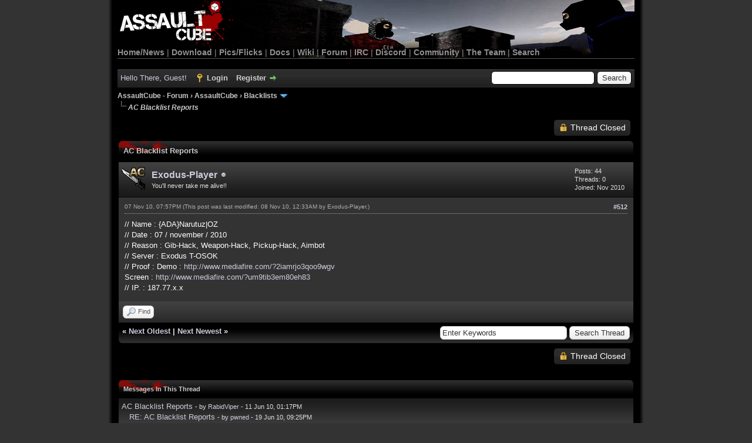

--- FILE ---
content_type: text/html; charset=UTF-8
request_url: https://forum.cubers.net/showthread.php?tid=1&pid=22482&mode=threaded
body_size: 39041
content:
<!DOCTYPE html PUBLIC "-//W3C//DTD XHTML 1.0 Transitional//EN" "http://www.w3.org/TR/xhtml1/DTD/xhtml1-transitional.dtd">
<html xml:lang="en" lang="en" xmlns="http://www.w3.org/1999/xhtml">
<head>
<title>AC Blacklist Reports</title>

<link rel="alternate" type="application/rss+xml" title="Latest Threads (RSS 2.0)" href="https://forum.cubers.net/syndication.php" />
<link rel="alternate" type="application/atom+xml" title="Latest Threads (Atom 1.0)" href="https://forum.cubers.net/syndication.php?type=atom1.0" />
<meta http-equiv="Content-Type" content="text/html; charset=UTF-8" />
<meta http-equiv="Content-Script-Type" content="text/javascript" />
<script type="dd21c5f2933527dc826c9dd9-text/javascript" src="https://forum.cubers.net/jscripts/jquery.js?ver=1806"></script>
<script type="dd21c5f2933527dc826c9dd9-text/javascript" src="https://forum.cubers.net/jscripts/jquery.plugins.min.js?ver=1804"></script>
<script type="dd21c5f2933527dc826c9dd9-text/javascript" src="https://forum.cubers.net/jscripts/general.js?ver=1810"></script>

<link type="text/css" rel="stylesheet" href="cache/themes/global/thanks/thx.css" />
<script type="dd21c5f2933527dc826c9dd9-text/javascript" src="jscripts/thx.js"></script>
<link type="text/css" rel="stylesheet" href="https://forum.cubers.net/cache/themes/theme7/global.min.css?t=1687144126" />
<link type="text/css" rel="stylesheet" href="https://forum.cubers.net/cache/themes/theme7/star_ratings.min.css?t=1606979181" />
<link type="text/css" rel="stylesheet" href="https://forum.cubers.net/cache/themes/theme7/showthread.min.css?t=1606979181" />
<link type="text/css" rel="stylesheet" href="https://forum.cubers.net/cache/themes/theme1/css3.min.css?t=1700762296" />

<script type="dd21c5f2933527dc826c9dd9-text/javascript">
	lang.unknown_error = "An unknown error has occurred.";

	lang.select2_match = "One result is available, press enter to select it.";
	lang.select2_matches = "{1} results are available, use up and down arrow keys to navigate.";
	lang.select2_nomatches = "No matches found";
	lang.select2_inputtooshort_single = "Please enter one or more character";
	lang.select2_inputtooshort_plural = "Please enter {1} or more characters";
	lang.select2_inputtoolong_single = "Please delete one character";
	lang.select2_inputtoolong_plural = "Please delete {1} characters";
	lang.select2_selectiontoobig_single = "You can only select one item";
	lang.select2_selectiontoobig_plural = "You can only select {1} items";
	lang.select2_loadmore = "Loading more results&hellip;";
	lang.select2_searching = "Searching&hellip;";

	var cookieDomain = ".forum.cubers.net";
	var cookiePath = "/";
	var cookiePrefix = "";
        var cookieSecureFlag = "0";
	var deleteevent_confirm = "Are you sure you want to delete this event?";
	var removeattach_confirm = "Are you sure you want to remove the selected attachment from this post?";
	var loading_text = 'Loading. <br />Please Wait&hellip;';
	var saving_changes = 'Saving changes&hellip;';
	var use_xmlhttprequest = "1";
	var my_post_key = "d5f1717ad756d080faa22c38ea5c2a0a";
	var rootpath = "https://forum.cubers.net";
	var imagepath = "https://forum.cubers.net/images/AssaultCube_myBBv1.8.3/";
  	var yes_confirm = "Yes";
	var no_confirm = "No";
	var MyBBEditor = null;
	var spinner_image = "https://forum.cubers.net/images/AssaultCube_myBBv1.8.3//spinner.gif";
	var spinner = "<img src='" + spinner_image +"' alt='' />";
	var modal_zindex = 9999;
</script>

<script type="dd21c5f2933527dc826c9dd9-text/javascript">
function selectCode(a)
{
   var e = a.parentNode.parentNode.getElementsByTagName('CODE')[0];
   if (window.getSelection)
   {
      var s = window.getSelection();
       if (s.setBaseAndExtent)
      {
        s.setBaseAndExtent(e, 0, e.parentNode, 1);
      }
      else
      {
         var r = document.createRange();
         r.selectNodeContents(e);
         s.removeAllRanges();
         s.addRange(r);
      }
   }
   else if (document.getSelection)
   {
      var s = document.getSelection();
      var r = document.createRange();
      r.selectNodeContents(e);
      s.removeAllRanges();
      s.addRange(r);
   }
   else if (document.selection)
   {
      var r = document.body.createTextRange();
      r.moveToElementText(e);
      r.select();
   }
}
</script>

<script type="dd21c5f2933527dc826c9dd9-text/javascript">
// <!--
	lang.processing = 'Processing...';
// -->
</script>
<script type="dd21c5f2933527dc826c9dd9-text/javascript">
<!--
	var quickdelete_confirm = "Are you sure you want to delete this post?";
	var quickrestore_confirm = "Are you sure you want to restore this post?";
	var allowEditReason = "1";
	lang.save_changes = "Save Changes";
	lang.cancel_edit = "Cancel Edit";
	lang.quick_edit_update_error = "There was an error editing your reply:";
	lang.quick_reply_post_error = "There was an error posting your reply:";
	lang.quick_delete_error = "There was an error deleting your reply:";
	lang.quick_delete_success = "The post was deleted successfully.";
	lang.quick_delete_thread_success = "The thread was deleted successfully.";
	lang.quick_restore_error = "There was an error restoring your reply:";
	lang.quick_restore_success = "The post was restored successfully.";
	lang.editreason = "Edit Reason";
// -->
</script>
<!-- jeditable (jquery) -->
<script type="dd21c5f2933527dc826c9dd9-text/javascript" src="https://forum.cubers.net/jscripts/report.js?ver=1804"></script>
<script src="https://forum.cubers.net/jscripts/jeditable/jeditable.min.js" type="dd21c5f2933527dc826c9dd9-text/javascript"></script>
<script type="dd21c5f2933527dc826c9dd9-text/javascript" src="https://forum.cubers.net/jscripts/thread.js?ver=1804"></script>
</head>
<body>
	
<div id="container">
		<a name="top" id="top"></a>
		<div id="header">
			<div id="logo">
				<div class="wrapper">
					<div id="menubar">
						<a href="https://forum.cubers.net/"><img src="https://assault.cubers.net/docs/images/aclogo.png"
						alt="AssaultCube" width="193px" height="81px" style="padding-left:4px; margin-bottom:-1px;"></a><br />
						<a href="https://assault.cubers.net">Home/News</a>
						| <a href="https://assault.cubers.net/download.html">Download</a>
						| <a href="https://assault.cubers.net/media.html">Pics/Flicks</a>
						| <a href="https://assault.cubers.net/docs">Docs</a>
						| <a href="https://wiki.cubers.net/">Wiki</a>
						| <a href="https://forum.cubers.net/">Forum</a>
						| <a href="https://assault.cubers.net/irc.html">IRC</a>
                                                | <a href="https://discord.me/assaultcube" target="https://discord.me/assaultcube">Discord</a>
						| <a href="https://assault.cubers.net/community.html">Community</a>
						| <a href="https://assault.cubers.net/docs/team.html">The Team</a>
						| <a href="https://assault.cubers.net/search.html">Search</a>
					</div>
					<br />
				</div>
			</div>
			<div id="panel">
				<div class="upper">
					<div class="wrapper">
						
						<form action="https://forum.cubers.net/search.php">
						<fieldset id="search">
							<input name="keywords" type="text" class="textbox" />
							<input value="Search" type="submit" class="button" />
							<input type="hidden" name="action" value="do_search" />
							<input type="hidden" name="postthread" value="1" />
						</fieldset>
						</form>

						
						<!-- Continuation of div(class="upper") as opened in the header template -->
						<span class="welcome">Hello There, Guest! <a href="https://forum.cubers.net/member.php?action=login" onclick="if (!window.__cfRLUnblockHandlers) return false; $('#quick_login').modal({ fadeDuration: 250, keepelement: true, zIndex: (typeof modal_zindex !== 'undefined' ? modal_zindex : 9999) }); return false;" class="login" data-cf-modified-dd21c5f2933527dc826c9dd9-="">Login</a> <a href="https://forum.cubers.net/member.php?action=register" class="register">Register</a></span>
					</div>
				</div>
				<div class="modal" id="quick_login" style="display: none;">
					<form method="post" action="https://forum.cubers.net/member.php">
						<input name="action" type="hidden" value="do_login" />
						<input name="url" type="hidden" value="" />
						<input name="quick_login" type="hidden" value="1" />
						<input name="my_post_key" type="hidden" value="d5f1717ad756d080faa22c38ea5c2a0a" />
						<table width="100%" cellspacing="0" cellpadding="5" border="0" class="tborder">
							<tr>
								<td class="thead" colspan="2"><strong>Login</strong></td>
							</tr>
							
<tr>
	<td class="trow1" width="25%"><strong>Email:</strong></td>
	<td class="trow1"><input name="quick_username" id="quick_login_username" type="text" value="" class="textbox initial_focus" /></td>
</tr>
<tr>
	<td class="trow2"><strong>Password:</strong></td>
	<td class="trow2">
		<input name="quick_password" id="quick_login_password" type="password" value="" class="textbox" /><br />
		<a href="https://forum.cubers.net/member.php?action=lostpw" class="lost_password">Lost Password?</a>
	</td>
</tr>
<tr>
	<td class="trow1">&nbsp;</td>
	<td class="trow1 remember_me">
		<input name="quick_remember" id="quick_login_remember" type="checkbox" value="yes" class="checkbox" checked="checked" />
		<label for="quick_login_remember">Remember me</label>
	</td>
</tr>
<tr>
	<td class="trow2" colspan="2">
		<div align="center"><input name="submit" type="submit" class="button" value="Login" /></div>
	</td>
</tr>

						</table>
					</form>
				</div>
				<script type="dd21c5f2933527dc826c9dd9-text/javascript">
					$("#quick_login input[name='url']").val($(location).attr('href'));
				</script>

					<!-- </div> in header_welcomeblock_member and header_welcomeblock_guest -->
				<!-- </div> in header_welcomeblock_member and header_welcomeblock_guest -->
			</div>
		</div>
		<div id="content">
			<div class="wrapper">
				
				
				
				
				
				

				

<div class="navigation">

<a href="https://forum.cubers.net/index.php">AssaultCube - Forum</a>
&rsaquo;


<a href="forum-3.html">AssaultCube</a>
&rsaquo;


<a href="forum-12.html">Blacklists</a>
 <img src="https://forum.cubers.net/images/AssaultCube_myBBv1.8.3//arrow_down.png" alt="v" title="" class="pagination_breadcrumb_link" id="breadcrumb_multipage" />
<div id="breadcrumb_multipage_popup" class="pagination pagination_breadcrumb" style="display: none;">

 <a href="forum-12.html" class="pagination_current">1</a>

<a href="forum-12-page-2.html" class="pagination_page">2</a>

<a href="forum-12-page-3.html" class="pagination_page">3</a>

<a href="forum-12-page-4.html" class="pagination_page">4</a>

<a href="forum-12-page-5.html" class="pagination_page">5</a>

&hellip;  <a href="forum-12-page-31.html" class="pagination_last">31</a>

<a href="forum-12-page-2.html" class="pagination_next">Next &raquo;</a>

</div>
<script type="dd21c5f2933527dc826c9dd9-text/javascript">
// <!--
	if(use_xmlhttprequest == "1")
	{
		$("#breadcrumb_multipage").popupMenu();
	}
// -->
</script>



<br /><img src="https://forum.cubers.net/images/AssaultCube_myBBv1.8.3//nav_bit.png" alt="" />

<span class="active">AC Blacklist Reports</span>

</div>


	
	
	<div class="float_left">
		
	</div>
	<div class="float_right">
		
<a href="newreply.php?tid=1" class="button closed_button"><span>Thread Closed</span></a>&nbsp;

	</div>
	
	<table border="0" cellspacing="0" cellpadding="5" class="tborder tfixed clear">
		<tr>
			<td class="thead">
				<div class="float_right">
					<span class="smalltext"><strong><a href="javascript:;" id="thread_modes"></a></strong></span>
				</div>
				<div>
					<strong>AC Blacklist Reports</strong>
				</div>
			</td>
		</tr>
<tr><td id="posts_container">
	<div id="posts">
		


<a name="pid22482" id="pid22482"></a>
<div class="post " style="" id="post_22482">
<div class="post_author">
	
<div class="author_avatar"><a href="user-6572.html"><img src="https://forum.cubers.net/images/avatars/AC_Knife.gif" alt="" width="40" height="40" /></a></div>

	<div class="author_information">
			<strong><span class="largetext"><a href="https://forum.cubers.net/user-6572.html">Exodus-Player</a></span></strong> 
<img src="https://forum.cubers.net/images/AssaultCube_myBBv1.8.3//buddy_offline.png" title="Offline" alt="Offline" class="buddy_status" />
<br />
			<span class="smalltext">
				You'll never take me alive!!<br />
				
				
			</span>
	</div>
	<div class="author_statistics">
		

	Posts: 44<br />
	Threads: 0<br />
	Joined: Nov 2010
	

	</div>
</div>
<div class="post_content">
	<div class="post_head">
		
<div class="float_right" style="vertical-align: top">
<strong><a href="thread-1-post-22482.html#pid22482" title="RE: AC Blacklist Reports">#512</a></strong>

</div>

		
		<span class="post_date">07 Nov 10, 07:57PM <span class="post_edit" id="edited_by_22482">
<span class="edited_post">(This post was last modified: 08 Nov 10, 12:33AM by <a href="https://forum.cubers.net/user-6572.html">Exodus-Player</a>.)</span>
</span></span>
		
	</div>
	<div class="post_body scaleimages" id="pid_22482">
		// Name : {ADA}Narutuz|OZ<br />
// Date : 07 / november / 2010<br />
// Reason : Gib-Hack, Weapon-Hack, Pickup-Hack, Aimbot<br />
// Server : Exodus T-OSOK<br />
// Proof : Demo : <a href="http://www.mediafire.com/?2iamrjo3qoo9wgv" target="_blank" rel="noopener" class="mycode_url">http://www.mediafire.com/?2iamrjo3qoo9wgv</a><br />
Screen : <a href="http://www.mediafire.com/?um9tib3em80eh83" target="_blank" rel="noopener" class="mycode_url">http://www.mediafire.com/?um9tib3em80eh83</a><br />
// IP. : 187.77.x.x
	</div>
	
	
	<div class="post_meta" id="post_meta_22482">
		
	</div>
</div>
<div class="post_controls">
	<div class="postbit_buttons author_buttons float_left">
		
<a href="search.php?action=finduser&amp;uid=6572" title="Find all posts by this user" class="postbit_find"><span>Find</span></a>

	</div>
	<div class="postbit_buttons post_management_buttons float_right">
		
	</div>
<div id="thx_list22482" class="thx_list hide"><span class="smalltext thx_list_lable">Thanks given by:</span><span id="thx_entry22482"></span>
		</div>

</div>
</div>

	</div>
</td></tr>
		<tr>
			<td class="tfoot">
				
	<div class="float_right">
		<form action="search.php" method="post">
			<input type="hidden" name="action" value="thread" />
			<input type="hidden" name="tid" value="1" />
			<input type="text" name="keywords" value="Enter Keywords" onfocus="if (!window.__cfRLUnblockHandlers) return false; if(this.value == 'Enter Keywords') { this.value = ''; }" onblur="if (!window.__cfRLUnblockHandlers) return false; if(this.value=='') { this.value='Enter Keywords'; }" class="textbox" size="25" data-cf-modified-dd21c5f2933527dc826c9dd9-="" />
			<input type="submit" class="button" value="Search Thread" />
		</form>
	</div>

				<div>
					<strong>&laquo; <a href="thread-1-nextoldest.html">Next Oldest</a> | <a href="thread-1-nextnewest.html">Next Newest</a> &raquo;</strong>
				</div>
			</td>
		</tr>
	</table>
	<div class="float_left">
		
	</div>
	<div style="padding-top: 4px;" class="float_right">
		
<a href="newreply.php?tid=1" class="button closed_button"><span>Thread Closed</span></a>&nbsp;

	</div>
	<br class="clear" />
	
	
<br />
<table border="0" cellspacing="0" cellpadding="5" class="tborder">
<tr>
<td class="thead"><span class="smalltext"><strong>Messages In This Thread</strong></span></td>
</tr>
<tr>
<td class="trow1">
<div style="margin-left: 0px;"><a href="showthread.php?tid=1&amp;pid=1&amp;mode=threaded">AC Blacklist Reports</a> <span class="smalltext">- by <a href="https://forum.cubers.net/user-1.html">RabidViper</a> - 11 Jun 10, 01:17PM</span></div>

<div style="margin-left: 13px;"><a href="showthread.php?tid=1&amp;pid=19&amp;mode=threaded">RE: AC Blacklist Reports</a> <span class="smalltext">- by <a href="https://forum.cubers.net/user-14.html">pwned</a> - 19 Jun 10, 09:25PM</span></div>

<div style="margin-left: 13px;"><a href="showthread.php?tid=1&amp;pid=22&amp;mode=threaded">RE: AC Blacklist Reports</a> <span class="smalltext">- by <a href="https://forum.cubers.net/user-30.html">SiL3nT</a> - 19 Jun 10, 10:06PM</span></div>

<div style="margin-left: 13px;"><a href="showthread.php?tid=1&amp;pid=42&amp;mode=threaded">RE: AC Blacklist Reports</a> <span class="smalltext">- by <a href="https://forum.cubers.net/user-47.html">Zarjio</a> - 20 Jun 10, 12:19AM</span></div>

<div style="margin-left: 13px;"><a href="showthread.php?tid=1&amp;pid=67&amp;mode=threaded">RE: AC Blacklist Reports</a> <span class="smalltext">- by <a href="https://forum.cubers.net/user-14.html">pwned</a> - 20 Jun 10, 04:09AM</span></div>

<div style="margin-left: 13px;"><a href="showthread.php?tid=1&amp;pid=95&amp;mode=threaded">RE: AC Blacklist Reports</a> <span class="smalltext">- by <a href="https://forum.cubers.net/user-60.html">iOD|Habluka</a> - 20 Jun 10, 08:59AM</span></div>

<div style="margin-left: 13px;"><a href="showthread.php?tid=1&amp;pid=129&amp;mode=threaded">RE: AC Blacklist Reports</a> <span class="smalltext">- by <a href="https://forum.cubers.net/user-91.html">Bloodsport</a> - 20 Jun 10, 11:24AM</span></div>

<div style="margin-left: 26px;"><a href="showthread.php?tid=1&amp;pid=186&amp;mode=threaded">RE: AC Blacklist Reports</a> <span class="smalltext">- by <a href="https://forum.cubers.net/user-26.html">ironzorg</a> - 20 Jun 10, 03:37PM</span></div>

<div style="margin-left: 13px;"><a href="showthread.php?tid=1&amp;pid=161&amp;mode=threaded">RE: AC Blacklist Reports</a> <span class="smalltext">- by <a href="https://forum.cubers.net/user-91.html">Bloodsport</a> - 20 Jun 10, 01:39PM</span></div>

<div style="margin-left: 13px;"><a href="showthread.php?tid=1&amp;pid=197&amp;mode=threaded">RE: AC Blacklist Reports</a> <span class="smalltext">- by <a href="https://forum.cubers.net/user-21.html">pwnage{TyD}</a> - 20 Jun 10, 04:45PM</span></div>

<div style="margin-left: 13px;"><a href="showthread.php?tid=1&amp;pid=331&amp;mode=threaded">RE: AC Blacklist Reports</a> <span class="smalltext">- by <a href="https://forum.cubers.net/user-155.html">ViperX07</a> - 21 Jun 10, 02:37AM</span></div>

<div style="margin-left: 13px;"><a href="showthread.php?tid=1&amp;pid=399&amp;mode=threaded">RE: AC Blacklist Reports</a> <span class="smalltext">- by <a href="https://forum.cubers.net/user-46.html">Medusa</a> - 21 Jun 10, 10:35AM</span></div>

<div style="margin-left: 26px;"><a href="showthread.php?tid=1&amp;pid=726&amp;mode=threaded">RE: AC Blacklist Reports</a> <span class="smalltext">- by <a href="https://forum.cubers.net/user-114.html">*GrZ|Sp!d3R</a> - 22 Jun 10, 12:19PM</span></div>

<div style="margin-left: 13px;"><a href="showthread.php?tid=1&amp;pid=485&amp;mode=threaded">RE: AC Blacklist Reports</a> <span class="smalltext">- by <a href="https://forum.cubers.net/user-184.html">OpenSource</a> - 21 Jun 10, 05:04PM</span></div>

<div style="margin-left: 13px;"><a href="showthread.php?tid=1&amp;pid=591&amp;mode=threaded">RE: AC Blacklist Reports</a> <span class="smalltext">- by <a href="https://forum.cubers.net/user-106.html">laarson</a> - 22 Jun 10, 12:14AM</span></div>

<div style="margin-left: 13px;"><a href="showthread.php?tid=1&amp;pid=616&amp;mode=threaded">RE: AC Blacklist Reports</a> <span class="smalltext">- by <a href="https://forum.cubers.net/user-113.html">EvilErv</a> - 22 Jun 10, 01:25AM</span></div>

<div style="margin-left: 13px;"><a href="showthread.php?tid=1&amp;pid=625&amp;mode=threaded">RE: AC Blacklist Reports</a> <span class="smalltext">- by <a href="https://forum.cubers.net/user-60.html">iOD|Habluka</a> - 22 Jun 10, 01:53AM</span></div>

<div style="margin-left: 26px;"><a href="showthread.php?tid=1&amp;pid=627&amp;mode=threaded">RE: AC Blacklist Reports</a> <span class="smalltext">- by <a href="https://forum.cubers.net/user-194.html">NUCKChorris</a> - 22 Jun 10, 02:13AM</span></div>

<div style="margin-left: 13px;"><a href="showthread.php?tid=1&amp;pid=636&amp;mode=threaded">RE: AC Blacklist Reports</a> <span class="smalltext">- by <a href="https://forum.cubers.net/user-9.html">jamz</a> - 22 Jun 10, 02:57AM</span></div>

<div style="margin-left: 13px;"><a href="showthread.php?tid=1&amp;pid=637&amp;mode=threaded">RE: AC Blacklist Reports</a> <span class="smalltext">- by <a href="https://forum.cubers.net/user-194.html">NUCKChorris</a> - 22 Jun 10, 03:08AM</span></div>

<div style="margin-left: 13px;"><a href="showthread.php?tid=1&amp;pid=748&amp;mode=threaded">RE: AC Blacklist Reports</a> <span class="smalltext">- by <a href="https://forum.cubers.net/user-194.html">NUCKChorris</a> - 22 Jun 10, 02:27PM</span></div>

<div style="margin-left: 13px;"><a href="showthread.php?tid=1&amp;pid=751&amp;mode=threaded">RE: AC Blacklist Reports</a> <span class="smalltext">- by <a href="https://forum.cubers.net/user-207.html">THESOUNDOFRAP</a> - 22 Jun 10, 02:38PM</span></div>

<div style="margin-left: 26px;"><a href="showthread.php?tid=1&amp;pid=752&amp;mode=threaded">RE: AC Blacklist Reports</a> <span class="smalltext">- by <a href="https://forum.cubers.net/user-194.html">NUCKChorris</a> - 22 Jun 10, 02:44PM</span></div>

<div style="margin-left: 13px;"><a href="showthread.php?tid=1&amp;pid=771&amp;mode=threaded">RE: AC Blacklist Reports</a> <span class="smalltext">- by <a href="https://forum.cubers.net/user-184.html">OpenSource</a> - 22 Jun 10, 06:30PM</span></div>

<div style="margin-left: 13px;"><a href="showthread.php?tid=1&amp;pid=780&amp;mode=threaded">RE: AC Blacklist Reports</a> <span class="smalltext">- by <a href="https://forum.cubers.net/user-209.html">c00kie</a> - 22 Jun 10, 07:12PM</span></div>

<div style="margin-left: 13px;"><a href="showthread.php?tid=1&amp;pid=795&amp;mode=threaded">RE: AC Blacklist Reports</a> <span class="smalltext">- by <a href="https://forum.cubers.net/user-206.html">SplatZ</a> - 22 Jun 10, 08:47PM</span></div>

<div style="margin-left: 13px;"><a href="showthread.php?tid=1&amp;pid=797&amp;mode=threaded">RE: AC Blacklist Reports</a> <span class="smalltext">- by <a href="https://forum.cubers.net/user-95.html">Blue_Pr!nt</a> - 22 Jun 10, 08:56PM</span></div>

<div style="margin-left: 13px;"><a href="showthread.php?tid=1&amp;pid=872&amp;mode=threaded">RE: AC Blacklist Reports</a> <span class="smalltext">- by JuLy - 23 Jun 10, 02:08AM</span></div>

<div style="margin-left: 13px;"><a href="showthread.php?tid=1&amp;pid=929&amp;mode=threaded">RE: AC Blacklist Reports</a> <span class="smalltext">- by <a href="https://forum.cubers.net/user-207.html">THESOUNDOFRAP</a> - 23 Jun 10, 10:55AM</span></div>

<div style="margin-left: 13px;"><a href="showthread.php?tid=1&amp;pid=1042&amp;mode=threaded">RE: AC Blacklist Reports</a> <span class="smalltext">- by Brett - 24 Jun 10, 12:12AM</span></div>

<div style="margin-left: 26px;"><a href="showthread.php?tid=1&amp;pid=1069&amp;mode=threaded">RE: AC Blacklist Reports</a> <span class="smalltext">- by <a href="https://forum.cubers.net/user-79.html">jAcKRoCk*</a> - 24 Jun 10, 02:37AM</span></div>

<div style="margin-left: 13px;"><a href="showthread.php?tid=1&amp;pid=1070&amp;mode=threaded">RE: AC Blacklist Reports</a> <span class="smalltext">- by <a href="https://forum.cubers.net/user-132.html">Monas|SK|</a> - 24 Jun 10, 03:00AM</span></div>

<div style="margin-left: 13px;"><a href="showthread.php?tid=1&amp;pid=1118&amp;mode=threaded">RE: AC Blacklist Reports</a> <span class="smalltext">- by <a href="https://forum.cubers.net/user-12.html">Robtics</a> - 24 Jun 10, 10:49AM</span></div>

<div style="margin-left: 13px;"><a href="showthread.php?tid=1&amp;pid=1125&amp;mode=threaded">RE: AC Blacklist Reports</a> <span class="smalltext">- by <a href="https://forum.cubers.net/user-284.html">BunnySoul</a> - 24 Jun 10, 11:13AM</span></div>

<div style="margin-left: 13px;"><a href="showthread.php?tid=1&amp;pid=1126&amp;mode=threaded">RE: AC Blacklist Reports</a> <span class="smalltext">- by Brett - 24 Jun 10, 11:16AM</span></div>

<div style="margin-left: 13px;"><a href="showthread.php?tid=1&amp;pid=1147&amp;mode=threaded">RE: AC Blacklist Reports</a> <span class="smalltext">- by <a href="https://forum.cubers.net/user-289.html">Megalodon</a> - 24 Jun 10, 02:37PM</span></div>

<div style="margin-left: 13px;"><a href="showthread.php?tid=1&amp;pid=1163&amp;mode=threaded">RE: AC Blacklist Reports</a> <span class="smalltext">- by <a href="https://forum.cubers.net/user-184.html">OpenSource</a> - 24 Jun 10, 04:34PM</span></div>

<div style="margin-left: 13px;"><a href="showthread.php?tid=1&amp;pid=1188&amp;mode=threaded">RE: AC Blacklist Reports</a> <span class="smalltext">- by <a href="https://forum.cubers.net/user-278.html">=SA=Davi</a> - 24 Jun 10, 07:06PM</span></div>

<div style="margin-left: 13px;"><a href="showthread.php?tid=1&amp;pid=1189&amp;mode=threaded">RE: AC Blacklist Reports</a> <span class="smalltext">- by <a href="https://forum.cubers.net/user-95.html">Blue_Pr!nt</a> - 24 Jun 10, 07:11PM</span></div>

<div style="margin-left: 13px;"><a href="showthread.php?tid=1&amp;pid=1211&amp;mode=threaded">RE: AC Blacklist Reports</a> <span class="smalltext">- by <a href="https://forum.cubers.net/user-184.html">OpenSource</a> - 24 Jun 10, 10:08PM</span></div>

<div style="margin-left: 26px;"><a href="showthread.php?tid=1&amp;pid=1331&amp;mode=threaded">RE: AC Blacklist Reports</a> <span class="smalltext">- by <a href="https://forum.cubers.net/user-193.html">VallDiGna</a> - 25 Jun 10, 04:11PM</span></div>

<div style="margin-left: 13px;"><a href="showthread.php?tid=1&amp;pid=1224&amp;mode=threaded">RE: AC Blacklist Reports</a> <span class="smalltext">- by <a href="https://forum.cubers.net/user-95.html">Blue_Pr!nt</a> - 24 Jun 10, 11:17PM</span></div>

<div style="margin-left: 13px;"><a href="showthread.php?tid=1&amp;pid=1266&amp;mode=threaded">RE: AC Blacklist Reports</a> <span class="smalltext">- by <a href="https://forum.cubers.net/user-207.html">THESOUNDOFRAP</a> - 25 Jun 10, 03:50AM</span></div>

<div style="margin-left: 13px;"><a href="showthread.php?tid=1&amp;pid=1293&amp;mode=threaded">RE: AC Blacklist Reports</a> <span class="smalltext">- by <a href="https://forum.cubers.net/user-47.html">Zarjio</a> - 25 Jun 10, 09:03AM</span></div>

<div style="margin-left: 13px;"><a href="showthread.php?tid=1&amp;pid=1305&amp;mode=threaded">RE: AC Blacklist Reports</a> <span class="smalltext">- by <a href="https://forum.cubers.net/user-23.html">Billybob</a> - 25 Jun 10, 10:41AM</span></div>

<div style="margin-left: 13px;"><a href="showthread.php?tid=1&amp;pid=1325&amp;mode=threaded">RE: AC Blacklist Reports</a> <span class="smalltext">- by <a href="https://forum.cubers.net/user-194.html">NUCKChorris</a> - 25 Jun 10, 03:21PM</span></div>

<div style="margin-left: 13px;"><a href="showthread.php?tid=1&amp;pid=1377&amp;mode=threaded">RE: AC Blacklist Reports</a> <span class="smalltext">- by <a href="https://forum.cubers.net/user-325.html">RuleMaker</a> - 26 Jun 10, 12:07AM</span></div>

<div style="margin-left: 13px;"><a href="showthread.php?tid=1&amp;pid=1489&amp;mode=threaded">RE: AC Blacklist Reports</a> <span class="smalltext">- by <a href="https://forum.cubers.net/user-61.html">Elek11tr0</a> - 26 Jun 10, 08:39PM</span></div>

<div style="margin-left: 26px;"><a href="showthread.php?tid=1&amp;pid=1497&amp;mode=threaded">RE: AC Blacklist Reports</a> <span class="smalltext">- by <a href="https://forum.cubers.net/user-132.html">Monas|SK|</a> - 26 Jun 10, 11:08PM</span></div>

<div style="margin-left: 13px;"><a href="showthread.php?tid=1&amp;pid=1494&amp;mode=threaded">RE: AC Blacklist Reports</a> <span class="smalltext">- by <a href="https://forum.cubers.net/user-46.html">Medusa</a> - 26 Jun 10, 10:25PM</span></div>

<div style="margin-left: 13px;"><a href="showthread.php?tid=1&amp;pid=1506&amp;mode=threaded">RE: AC Blacklist Reports</a> <span class="smalltext">- by <a href="https://forum.cubers.net/user-275.html">Raizen</a> - 27 Jun 10, 12:56AM</span></div>

<div style="margin-left: 26px;"><a href="showthread.php?tid=1&amp;pid=1516&amp;mode=threaded">RE: AC Blacklist Reports</a> <span class="smalltext">- by <a href="https://forum.cubers.net/user-47.html">Zarjio</a> - 27 Jun 10, 07:03AM</span></div>

<div style="margin-left: 13px;"><a href="showthread.php?tid=1&amp;pid=1575&amp;mode=threaded">RE: AC Blacklist Reports</a> <span class="smalltext">- by <a href="https://forum.cubers.net/user-245.html">-xW-#@bd0u*</a> - 27 Jun 10, 05:26PM</span></div>

<div style="margin-left: 26px;"><a href="showthread.php?tid=1&amp;pid=1590&amp;mode=threaded">RE: AC Blacklist Reports</a> <span class="smalltext">- by <a href="https://forum.cubers.net/user-95.html">Blue_Pr!nt</a> - 27 Jun 10, 06:24PM</span></div>

<div style="margin-left: 13px;"><a href="showthread.php?tid=1&amp;pid=1578&amp;mode=threaded">RE: AC Blacklist Reports</a> <span class="smalltext">- by Brett - 27 Jun 10, 05:30PM</span></div>

<div style="margin-left: 13px;"><a href="showthread.php?tid=1&amp;pid=1580&amp;mode=threaded">RE: AC Blacklist Reports</a> <span class="smalltext">- by <a href="https://forum.cubers.net/user-193.html">VallDiGna</a> - 27 Jun 10, 05:40PM</span></div>

<div style="margin-left: 13px;"><a href="showthread.php?tid=1&amp;pid=1602&amp;mode=threaded">RE: AC Blacklist Reports</a> <span class="smalltext">- by <a href="https://forum.cubers.net/user-184.html">OpenSource</a> - 27 Jun 10, 07:38PM</span></div>

<div style="margin-left: 13px;"><a href="showthread.php?tid=1&amp;pid=1606&amp;mode=threaded">RE: AC Blacklist Reports</a> <span class="smalltext">- by <a href="https://forum.cubers.net/user-133.html">PERROS</a> - 27 Jun 10, 08:24PM</span></div>

<div style="margin-left: 13px;"><a href="showthread.php?tid=1&amp;pid=1611&amp;mode=threaded">RE: AC Blacklist Reports</a> <span class="smalltext">- by <a href="https://forum.cubers.net/user-184.html">OpenSource</a> - 27 Jun 10, 08:59PM</span></div>

<div style="margin-left: 13px;"><a href="showthread.php?tid=1&amp;pid=1648&amp;mode=threaded">RE: AC Blacklist Reports</a> <span class="smalltext">- by <a href="https://forum.cubers.net/user-66.html">Versace</a> - 28 Jun 10, 04:55AM</span></div>

<div style="margin-left: 13px;"><a href="showthread.php?tid=1&amp;pid=1650&amp;mode=threaded">RE: AC Blacklist Reports</a> <span class="smalltext">- by <a href="https://forum.cubers.net/user-207.html">THESOUNDOFRAP</a> - 28 Jun 10, 05:36AM</span></div>

<div style="margin-left: 13px;"><a href="showthread.php?tid=1&amp;pid=1654&amp;mode=threaded">RE: AC Blacklist Reports</a> <span class="smalltext">- by <a href="https://forum.cubers.net/user-174.html">Orynge</a> - 28 Jun 10, 07:59AM</span></div>

<div style="margin-left: 13px;"><a href="showthread.php?tid=1&amp;pid=1658&amp;mode=threaded">RE: AC Blacklist Reports</a> <span class="smalltext">- by <a href="https://forum.cubers.net/user-167.html">Luc@s</a> - 28 Jun 10, 08:07AM</span></div>

<div style="margin-left: 13px;"><a href="showthread.php?tid=1&amp;pid=1672&amp;mode=threaded">RE: AC Blacklist Reports</a> <span class="smalltext">- by <a href="https://forum.cubers.net/user-46.html">Medusa</a> - 28 Jun 10, 09:30AM</span></div>

<div style="margin-left: 13px;"><a href="showthread.php?tid=1&amp;pid=1732&amp;mode=threaded">RE: AC Blacklist Reports</a> <span class="smalltext">- by <a href="https://forum.cubers.net/user-66.html">Versace</a> - 28 Jun 10, 03:10PM</span></div>

<div style="margin-left: 26px;"><a href="showthread.php?tid=1&amp;pid=2002&amp;mode=threaded">RE: AC Blacklist Reports</a> <span class="smalltext">- by <a href="https://forum.cubers.net/user-132.html">Monas|SK|</a> - 30 Jun 10, 01:25AM</span></div>

<div style="margin-left: 13px;"><a href="showthread.php?tid=1&amp;pid=1742&amp;mode=threaded">RE: AC Blacklist Reports</a> <span class="smalltext">- by <a href="https://forum.cubers.net/user-184.html">OpenSource</a> - 28 Jun 10, 04:00PM</span></div>

<div style="margin-left: 13px;"><a href="showthread.php?tid=1&amp;pid=1758&amp;mode=threaded">RE: AC Blacklist Reports</a> <span class="smalltext">- by <a href="https://forum.cubers.net/user-337.html">Cogu</a> - 28 Jun 10, 06:26PM</span></div>

<div style="margin-left: 13px;"><a href="showthread.php?tid=1&amp;pid=1776&amp;mode=threaded">RE: AC Blacklist Reports</a> <span class="smalltext">- by Brett - 28 Jun 10, 08:50PM</span></div>

<div style="margin-left: 26px;"><a href="showthread.php?tid=1&amp;pid=1783&amp;mode=threaded">RE: AC Blacklist Reports</a> <span class="smalltext">- by <a href="https://forum.cubers.net/user-79.html">jAcKRoCk*</a> - 28 Jun 10, 09:28PM</span></div>

<div style="margin-left: 13px;"><a href="showthread.php?tid=1&amp;pid=1893&amp;mode=threaded">RE: AC Blacklist Reports</a> <span class="smalltext">- by <a href="https://forum.cubers.net/user-184.html">OpenSource</a> - 29 Jun 10, 01:51PM</span></div>

<div style="margin-left: 13px;"><a href="showthread.php?tid=1&amp;pid=1935&amp;mode=threaded">RE: AC Blacklist Reports</a> <span class="smalltext">- by <a href="https://forum.cubers.net/user-194.html">NUCKChorris</a> - 29 Jun 10, 05:57PM</span></div>

<div style="margin-left: 13px;"><a href="showthread.php?tid=1&amp;pid=2059&amp;mode=threaded">RE: AC Blacklist Reports</a> <span class="smalltext">- by <a href="https://forum.cubers.net/user-321.html">Queens.KING</a> - 30 Jun 10, 11:20AM</span></div>

<div style="margin-left: 13px;"><a href="showthread.php?tid=1&amp;pid=2118&amp;mode=threaded">RE: AC Blacklist Reports</a> <span class="smalltext">- by <a href="https://forum.cubers.net/user-125.html">Panda</a> - 30 Jun 10, 05:02PM</span></div>

<div style="margin-left: 13px;"><a href="showthread.php?tid=1&amp;pid=2154&amp;mode=threaded">RE: AC Blacklist Reports</a> <span class="smalltext">- by <a href="https://forum.cubers.net/user-184.html">OpenSource</a> - 30 Jun 10, 07:43PM</span></div>

<div style="margin-left: 13px;"><a href="showthread.php?tid=1&amp;pid=2171&amp;mode=threaded">RE: AC Blacklist Reports</a> <span class="smalltext">- by <a href="https://forum.cubers.net/user-133.html">PERROS</a> - 30 Jun 10, 11:03PM</span></div>

<div style="margin-left: 13px;"><a href="showthread.php?tid=1&amp;pid=2172&amp;mode=threaded">RE: AC Blacklist Reports</a> <span class="smalltext">- by <a href="https://forum.cubers.net/user-184.html">OpenSource</a> - 30 Jun 10, 11:15PM</span></div>

<div style="margin-left: 13px;"><a href="showthread.php?tid=1&amp;pid=2173&amp;mode=threaded">RE: AC Blacklist Reports</a> <span class="smalltext">- by <a href="https://forum.cubers.net/user-132.html">Monas|SK|</a> - 30 Jun 10, 11:16PM</span></div>

<div style="margin-left: 26px;"><a href="showthread.php?tid=1&amp;pid=2305&amp;mode=threaded">RE: AC Blacklist Reports</a> <span class="smalltext">- by <a href="https://forum.cubers.net/user-23.html">Billybob</a> - 01 Jul 10, 10:18PM</span></div>

<div style="margin-left: 13px;"><a href="showthread.php?tid=1&amp;pid=2282&amp;mode=threaded">RE: AC Blacklist Reports</a> <span class="smalltext">- by <a href="https://forum.cubers.net/user-133.html">PERROS</a> - 01 Jul 10, 07:09PM</span></div>

<div style="margin-left: 13px;"><a href="showthread.php?tid=1&amp;pid=2306&amp;mode=threaded">RE: AC Blacklist Reports</a> <span class="smalltext">- by <a href="https://forum.cubers.net/user-35.html">Ksyrium</a> - 01 Jul 10, 10:40PM</span></div>

<div style="margin-left: 13px;"><a href="showthread.php?tid=1&amp;pid=2310&amp;mode=threaded">RE: AC Blacklist Reports</a> <span class="smalltext">- by <a href="https://forum.cubers.net/user-321.html">Queens.KING</a> - 01 Jul 10, 11:12PM</span></div>

<div style="margin-left: 13px;"><a href="showthread.php?tid=1&amp;pid=2397&amp;mode=threaded">RE: AC Blacklist Reports</a> <span class="smalltext">- by <a href="https://forum.cubers.net/user-193.html">VallDiGna</a> - 02 Jul 10, 02:33PM</span></div>

<div style="margin-left: 26px;"><a href="showthread.php?tid=1&amp;pid=2451&amp;mode=threaded">RE: AC Blacklist Reports</a> <span class="smalltext">- by <a href="https://forum.cubers.net/user-125.html">Panda</a> - 02 Jul 10, 11:13PM</span></div>

<div style="margin-left: 13px;"><a href="showthread.php?tid=1&amp;pid=2453&amp;mode=threaded">RE: AC Blacklist Reports</a> <span class="smalltext">- by <a href="https://forum.cubers.net/user-184.html">OpenSource</a> - 02 Jul 10, 11:19PM</span></div>

<div style="margin-left: 13px;"><a href="showthread.php?tid=1&amp;pid=2465&amp;mode=threaded">RE: AC Blacklist Reports</a> <span class="smalltext">- by <a href="https://forum.cubers.net/user-446.html">SicK^BsR</a> - 03 Jul 10, 01:19AM</span></div>

<div style="margin-left: 13px;"><a href="showthread.php?tid=1&amp;pid=2489&amp;mode=threaded">RE: AC Blacklist Reports</a> <span class="smalltext">- by <a href="https://forum.cubers.net/user-74.html">N0CU</a> - 03 Jul 10, 06:51AM</span></div>

<div style="margin-left: 13px;"><a href="showthread.php?tid=1&amp;pid=2493&amp;mode=threaded">RE: AC Blacklist Reports</a> <span class="smalltext">- by <a href="https://forum.cubers.net/user-125.html">Panda</a> - 03 Jul 10, 09:04AM</span></div>

<div style="margin-left: 13px;"><a href="showthread.php?tid=1&amp;pid=2507&amp;mode=threaded">RE: AC Blacklist Reports</a> <span class="smalltext">- by <a href="https://forum.cubers.net/user-451.html">610|Zac</a> - 03 Jul 10, 10:45AM</span></div>

<div style="margin-left: 13px;"><a href="showthread.php?tid=1&amp;pid=2509&amp;mode=threaded">RE: AC Blacklist Reports</a> <span class="smalltext">- by <a href="https://forum.cubers.net/user-233.html">Sanzo''</a> - 03 Jul 10, 11:51AM</span></div>

<div style="margin-left: 13px;"><a href="showthread.php?tid=1&amp;pid=2530&amp;mode=threaded">RE: AC Blacklist Reports</a> <span class="smalltext">- by <a href="https://forum.cubers.net/user-133.html">PERROS</a> - 03 Jul 10, 06:16PM</span></div>

<div style="margin-left: 13px;"><a href="showthread.php?tid=1&amp;pid=2544&amp;mode=threaded">RE: AC Blacklist Reports</a> <span class="smalltext">- by <a href="https://forum.cubers.net/user-321.html">Queens.KING</a> - 03 Jul 10, 07:56PM</span></div>

<div style="margin-left: 13px;"><a href="showthread.php?tid=1&amp;pid=2553&amp;mode=threaded">RE: AC Blacklist Reports</a> <span class="smalltext">- by <a href="https://forum.cubers.net/user-34.html">bballn45</a> - 03 Jul 10, 08:46PM</span></div>

<div style="margin-left: 13px;"><a href="showthread.php?tid=1&amp;pid=2644&amp;mode=threaded">RE: AC Blacklist Reports</a> <span class="smalltext">- by <a href="https://forum.cubers.net/user-184.html">OpenSource</a> - 04 Jul 10, 03:05PM</span></div>

<div style="margin-left: 13px;"><a href="showthread.php?tid=1&amp;pid=2680&amp;mode=threaded">RE: AC Blacklist Reports</a> <span class="smalltext">- by <a href="https://forum.cubers.net/user-14790.html">z0nicKill</a> - 04 Jul 10, 09:58PM</span></div>

<div style="margin-left: 13px;"><a href="showthread.php?tid=1&amp;pid=2681&amp;mode=threaded">RE: AC Blacklist Reports</a> <span class="smalltext">- by <a href="https://forum.cubers.net/user-133.html">PERROS</a> - 04 Jul 10, 09:58PM</span></div>

<div style="margin-left: 13px;"><a href="showthread.php?tid=1&amp;pid=2692&amp;mode=threaded">RE: AC Blacklist Reports</a> <span class="smalltext">- by <a href="https://forum.cubers.net/user-47.html">Zarjio</a> - 04 Jul 10, 11:52PM</span></div>

<div style="margin-left: 26px;"><a href="showthread.php?tid=1&amp;pid=2711&amp;mode=threaded">RE: AC Blacklist Reports</a> <span class="smalltext">- by <a href="https://forum.cubers.net/user-74.html">N0CU</a> - 05 Jul 10, 03:13AM</span></div>

<div style="margin-left: 13px;"><a href="showthread.php?tid=1&amp;pid=2696&amp;mode=threaded">RE: AC Blacklist Reports</a> <span class="smalltext">- by <a href="https://forum.cubers.net/user-47.html">Zarjio</a> - 05 Jul 10, 01:01AM</span></div>

<div style="margin-left: 26px;"><a href="showthread.php?tid=1&amp;pid=3064&amp;mode=threaded">RE: AC Blacklist Reports</a> <span class="smalltext">- by <a href="https://forum.cubers.net/user-95.html">Blue_Pr!nt</a> - 07 Jul 10, 07:20PM</span></div>

<div style="margin-left: 13px;"><a href="showthread.php?tid=1&amp;pid=2725&amp;mode=threaded">RE: AC Blacklist Reports</a> <span class="smalltext">- by <a href="https://forum.cubers.net/user-125.html">Panda</a> - 05 Jul 10, 09:06AM</span></div>

<div style="margin-left: 13px;"><a href="showthread.php?tid=1&amp;pid=2759&amp;mode=threaded">RE: AC Blacklist Reports</a> <span class="smalltext">- by <a href="https://forum.cubers.net/user-98.html">Elite</a> - 05 Jul 10, 04:01PM</span></div>

<div style="margin-left: 13px;"><a href="showthread.php?tid=1&amp;pid=2760&amp;mode=threaded">RE: AC Blacklist Reports</a> <span class="smalltext">- by <a href="https://forum.cubers.net/user-184.html">OpenSource</a> - 05 Jul 10, 04:32PM</span></div>

<div style="margin-left: 13px;"><a href="showthread.php?tid=1&amp;pid=2763&amp;mode=threaded">RE: AC Blacklist Reports</a> <span class="smalltext">- by <a href="https://forum.cubers.net/user-133.html">PERROS</a> - 05 Jul 10, 05:59PM</span></div>

<div style="margin-left: 13px;"><a href="showthread.php?tid=1&amp;pid=2767&amp;mode=threaded">RE: AC Blacklist Reports</a> <span class="smalltext">- by <a href="https://forum.cubers.net/user-207.html">THESOUNDOFRAP</a> - 05 Jul 10, 07:57PM</span></div>

<div style="margin-left: 13px;"><a href="showthread.php?tid=1&amp;pid=2769&amp;mode=threaded">RE: AC Blacklist Reports</a> <span class="smalltext">- by <a href="https://forum.cubers.net/user-184.html">OpenSource</a> - 05 Jul 10, 08:10PM</span></div>

<div style="margin-left: 26px;"><a href="showthread.php?tid=1&amp;pid=2772&amp;mode=threaded">RE: AC Blacklist Reports</a> <span class="smalltext">- by <a href="https://forum.cubers.net/user-214.html">#M|A#Wolf</a> - 05 Jul 10, 08:56PM</span></div>

<div style="margin-left: 13px;"><a href="showthread.php?tid=1&amp;pid=2779&amp;mode=threaded">RE: AC Blacklist Reports</a> <span class="smalltext">- by <a href="https://forum.cubers.net/user-184.html">OpenSource</a> - 05 Jul 10, 10:12PM</span></div>

<div style="margin-left: 13px;"><a href="showthread.php?tid=1&amp;pid=2781&amp;mode=threaded">RE: AC Blacklist Reports</a> <span class="smalltext">- by <a href="https://forum.cubers.net/user-451.html">610|Zac</a> - 05 Jul 10, 10:31PM</span></div>

<div style="margin-left: 13px;"><a href="showthread.php?tid=1&amp;pid=2785&amp;mode=threaded">RE: AC Blacklist Reports</a> <span class="smalltext">- by <a href="https://forum.cubers.net/user-300.html">Ronald_Reagan</a> - 06 Jul 10, 12:06AM</span></div>

<div style="margin-left: 13px;"><a href="showthread.php?tid=1&amp;pid=2800&amp;mode=threaded">RE: AC Blacklist Reports</a> <span class="smalltext">- by <a href="https://forum.cubers.net/user-300.html">Ronald_Reagan</a> - 06 Jul 10, 04:27AM</span></div>

<div style="margin-left: 26px;"><a href="showthread.php?tid=1&amp;pid=2856&amp;mode=threaded">RE: AC Blacklist Reports</a> <span class="smalltext">- by <a href="https://forum.cubers.net/user-114.html">*GrZ|Sp!d3R</a> - 06 Jul 10, 04:03PM</span></div>

<div style="margin-left: 13px;"><a href="showthread.php?tid=1&amp;pid=2801&amp;mode=threaded">RE: AC Blacklist Reports</a> <span class="smalltext">- by <a href="https://forum.cubers.net/user-214.html">#M|A#Wolf</a> - 06 Jul 10, 04:29AM</span></div>

<div style="margin-left: 13px;"><a href="showthread.php?tid=1&amp;pid=2803&amp;mode=threaded">RE: AC Blacklist Reports</a> <span class="smalltext">- by <a href="https://forum.cubers.net/user-34.html">bballn45</a> - 06 Jul 10, 04:59AM</span></div>

<div style="margin-left: 26px;"><a href="showthread.php?tid=1&amp;pid=2807&amp;mode=threaded">RE: AC Blacklist Reports</a> <span class="smalltext">- by <a href="https://forum.cubers.net/user-75.html">noerrorsfound</a> - 06 Jul 10, 05:35AM</span></div>

<div style="margin-left: 13px;"><a href="showthread.php?tid=1&amp;pid=2816&amp;mode=threaded">RE: AC Blacklist Reports</a> <span class="smalltext">- by <a href="https://forum.cubers.net/user-34.html">bballn45</a> - 06 Jul 10, 06:30AM</span></div>

<div style="margin-left: 13px;"><a href="showthread.php?tid=1&amp;pid=2819&amp;mode=threaded">RE: AC Blacklist Reports</a> <span class="smalltext">- by <a href="https://forum.cubers.net/user-300.html">Ronald_Reagan</a> - 06 Jul 10, 07:20AM</span></div>

<div style="margin-left: 13px;"><a href="showthread.php?tid=1&amp;pid=2838&amp;mode=threaded">RE: AC Blacklist Reports</a> <span class="smalltext">- by <a href="https://forum.cubers.net/user-317.html">IAF|@cid</a> - 06 Jul 10, 11:42AM</span></div>

<div style="margin-left: 13px;"><a href="showthread.php?tid=1&amp;pid=2853&amp;mode=threaded">RE: AC Blacklist Reports</a> <span class="smalltext">- by <a href="https://forum.cubers.net/user-133.html">PERROS</a> - 06 Jul 10, 03:44PM</span></div>

<div style="margin-left: 26px;"><a href="showthread.php?tid=1&amp;pid=2854&amp;mode=threaded">RE: AC Blacklist Reports</a> <span class="smalltext">- by <a href="https://forum.cubers.net/user-184.html">OpenSource</a> - 06 Jul 10, 03:49PM</span></div>

<div style="margin-left: 13px;"><a href="showthread.php?tid=1&amp;pid=2857&amp;mode=threaded">RE: AC Blacklist Reports</a> <span class="smalltext">- by <a href="https://forum.cubers.net/user-125.html">Panda</a> - 06 Jul 10, 04:12PM</span></div>

<div style="margin-left: 13px;"><a href="showthread.php?tid=1&amp;pid=2875&amp;mode=threaded">RE: AC Blacklist Reports</a> <span class="smalltext">- by <a href="https://forum.cubers.net/user-311.html">020Chris020</a> - 06 Jul 10, 08:03PM</span></div>

<div style="margin-left: 13px;"><a href="showthread.php?tid=1&amp;pid=2911&amp;mode=threaded">RE: AC Blacklist Reports</a> <span class="smalltext">- by <a href="https://forum.cubers.net/user-47.html">Zarjio</a> - 07 Jul 10, 12:21AM</span></div>

<div style="margin-left: 13px;"><a href="showthread.php?tid=1&amp;pid=2938&amp;mode=threaded">RE: AC Blacklist Reports</a> <span class="smalltext">- by <a href="https://forum.cubers.net/user-168.html">Huntsman</a> - 07 Jul 10, 03:50AM</span></div>

<div style="margin-left: 13px;"><a href="showthread.php?tid=1&amp;pid=2968&amp;mode=threaded">RE: AC Blacklist Reports</a> <span class="smalltext">- by <a href="https://forum.cubers.net/user-34.html">bballn45</a> - 07 Jul 10, 07:08AM</span></div>

<div style="margin-left: 13px;"><a href="showthread.php?tid=1&amp;pid=3024&amp;mode=threaded">RE: AC Blacklist Reports</a> <span class="smalltext">- by <a href="https://forum.cubers.net/user-214.html">#M|A#Wolf</a> - 07 Jul 10, 11:38AM</span></div>

<div style="margin-left: 13px;"><a href="showthread.php?tid=1&amp;pid=3028&amp;mode=threaded">RE: AC Blacklist Reports</a> <span class="smalltext">- by <a href="https://forum.cubers.net/user-126.html">MacAdresS</a> - 07 Jul 10, 12:04PM</span></div>

<div style="margin-left: 13px;"><a href="showthread.php?tid=1&amp;pid=3035&amp;mode=threaded">RE: AC Blacklist Reports</a> <span class="smalltext">- by <a href="https://forum.cubers.net/user-46.html">Medusa</a> - 07 Jul 10, 12:49PM</span></div>

<div style="margin-left: 26px;"><a href="showthread.php?tid=1&amp;pid=3040&amp;mode=threaded">RE: AC Blacklist Reports</a> <span class="smalltext">- by <a href="https://forum.cubers.net/user-114.html">*GrZ|Sp!d3R</a> - 07 Jul 10, 02:07PM</span></div>

<div style="margin-left: 13px;"><a href="showthread.php?tid=1&amp;pid=3117&amp;mode=threaded">RE: AC Blacklist Reports</a> <span class="smalltext">- by <a href="https://forum.cubers.net/user-300.html">Ronald_Reagan</a> - 08 Jul 10, 04:27AM</span></div>

<div style="margin-left: 13px;"><a href="showthread.php?tid=1&amp;pid=3184&amp;mode=threaded">RE: AC Blacklist Reports</a> <span class="smalltext">- by <a href="https://forum.cubers.net/user-184.html">OpenSource</a> - 08 Jul 10, 03:34PM</span></div>

<div style="margin-left: 13px;"><a href="showthread.php?tid=1&amp;pid=3296&amp;mode=threaded">RE: AC Blacklist Reports</a> <span class="smalltext">- by <a href="https://forum.cubers.net/user-533.html">LGeeK</a> - 09 Jul 10, 05:04PM</span></div>

<div style="margin-left: 13px;"><a href="showthread.php?tid=1&amp;pid=3333&amp;mode=threaded">RE: AC Blacklist Reports</a> <span class="smalltext">- by <a href="https://forum.cubers.net/user-132.html">Monas|SK|</a> - 09 Jul 10, 10:30PM</span></div>

<div style="margin-left: 13px;"><a href="showthread.php?tid=1&amp;pid=3347&amp;mode=threaded">RE: AC Blacklist Reports</a> <span class="smalltext">- by <a href="https://forum.cubers.net/user-123.html">MusicMan10</a> - 10 Jul 10, 01:24AM</span></div>

<div style="margin-left: 13px;"><a href="showthread.php?tid=1&amp;pid=3382&amp;mode=threaded">RE: AC Blacklist Reports</a> <span class="smalltext">- by <a href="https://forum.cubers.net/user-207.html">THESOUNDOFRAP</a> - 10 Jul 10, 04:16AM</span></div>

<div style="margin-left: 26px;"><a href="showthread.php?tid=1&amp;pid=3383&amp;mode=threaded">RE: AC Blacklist Reports</a> <span class="smalltext">- by <a href="https://forum.cubers.net/user-132.html">Monas|SK|</a> - 10 Jul 10, 04:18AM</span></div>

<div style="margin-left: 13px;"><a href="showthread.php?tid=1&amp;pid=3403&amp;mode=threaded">RE: AC Blacklist Reports</a> <span class="smalltext">- by <a href="https://forum.cubers.net/user-317.html">IAF|@cid</a> - 10 Jul 10, 07:11AM</span></div>

<div style="margin-left: 13px;"><a href="showthread.php?tid=1&amp;pid=3469&amp;mode=threaded">RE: AC Blacklist Reports</a> <span class="smalltext">- by <a href="https://forum.cubers.net/user-541.html">Sillyb0t</a> - 10 Jul 10, 04:26PM</span></div>

<div style="margin-left: 13px;"><a href="showthread.php?tid=1&amp;pid=3498&amp;mode=threaded">RE: AC Blacklist Reports</a> <span class="smalltext">- by <a href="https://forum.cubers.net/user-75.html">noerrorsfound</a> - 10 Jul 10, 11:32PM</span></div>

<div style="margin-left: 13px;"><a href="showthread.php?tid=1&amp;pid=3499&amp;mode=threaded">RE: AC Blacklist Reports</a> <span class="smalltext">- by <a href="https://forum.cubers.net/user-95.html">Blue_Pr!nt</a> - 10 Jul 10, 11:41PM</span></div>

<div style="margin-left: 13px;"><a href="showthread.php?tid=1&amp;pid=3500&amp;mode=threaded">RE: AC Blacklist Reports</a> <span class="smalltext">- by <a href="https://forum.cubers.net/user-150.html">DeafieGamer</a> - 11 Jul 10, 12:14AM</span></div>

<div style="margin-left: 13px;"><a href="showthread.php?tid=1&amp;pid=3501&amp;mode=threaded">RE: AC Blacklist Reports</a> <span class="smalltext">- by <a href="https://forum.cubers.net/user-132.html">Monas|SK|</a> - 11 Jul 10, 12:17AM</span></div>

<div style="margin-left: 13px;"><a href="showthread.php?tid=1&amp;pid=3560&amp;mode=threaded">RE: AC Blacklist Reports</a> <span class="smalltext">- by <a href="https://forum.cubers.net/user-14790.html">z0nicKill</a> - 11 Jul 10, 02:00PM</span></div>

<div style="margin-left: 13px;"><a href="showthread.php?tid=1&amp;pid=3574&amp;mode=threaded">RE: AC Blacklist Reports</a> <span class="smalltext">- by <a href="https://forum.cubers.net/user-133.html">PERROS</a> - 11 Jul 10, 05:59PM</span></div>

<div style="margin-left: 13px;"><a href="showthread.php?tid=1&amp;pid=3606&amp;mode=threaded">RE: AC Blacklist Reports</a> <span class="smalltext">- by <a href="https://forum.cubers.net/user-554.html">Alpha-Jet</a> - 11 Jul 10, 10:22PM</span></div>

<div style="margin-left: 26px;"><a href="showthread.php?tid=1&amp;pid=3616&amp;mode=threaded">RE: AC Blacklist Reports</a> <span class="smalltext">- by <a href="https://forum.cubers.net/user-95.html">Blue_Pr!nt</a> - 11 Jul 10, 10:52PM</span></div>

<div style="margin-left: 13px;"><a href="showthread.php?tid=1&amp;pid=3624&amp;mode=threaded">RE: AC Blacklist Reports</a> <span class="smalltext">- by <a href="https://forum.cubers.net/user-207.html">THESOUNDOFRAP</a> - 11 Jul 10, 11:08PM</span></div>

<div style="margin-left: 13px;"><a href="showthread.php?tid=1&amp;pid=3682&amp;mode=threaded">RE: AC Blacklist Reports</a> <span class="smalltext">- by <a href="https://forum.cubers.net/user-132.html">Monas|SK|</a> - 12 Jul 10, 07:21AM</span></div>

<div style="margin-left: 13px;"><a href="showthread.php?tid=1&amp;pid=3717&amp;mode=threaded">RE: AC Blacklist Reports</a> <span class="smalltext">- by <a href="https://forum.cubers.net/user-3.html">RandumKiwi</a> - 12 Jul 10, 11:48AM</span></div>

<div style="margin-left: 13px;"><a href="showthread.php?tid=1&amp;pid=3746&amp;mode=threaded">RE: AC Blacklist Reports</a> <span class="smalltext">- by Brett - 12 Jul 10, 03:49PM</span></div>

<div style="margin-left: 13px;"><a href="showthread.php?tid=1&amp;pid=3782&amp;mode=threaded">RE: AC Blacklist Reports</a> <span class="smalltext">- by <a href="https://forum.cubers.net/user-9.html">jamz</a> - 12 Jul 10, 09:37PM</span></div>

<div style="margin-left: 13px;"><a href="showthread.php?tid=1&amp;pid=3952&amp;mode=threaded">RE: AC Blacklist Reports</a> <span class="smalltext">- by <a href="https://forum.cubers.net/user-135.html">DogDancing</a> - 13 Jul 10, 03:23PM</span></div>

<div style="margin-left: 26px;"><a href="showthread.php?tid=1&amp;pid=3986&amp;mode=threaded">RE: AC Blacklist Reports</a> <span class="smalltext">- by <a href="https://forum.cubers.net/user-95.html">Blue_Pr!nt</a> - 13 Jul 10, 07:29PM</span></div>

<div style="margin-left: 39px;"><a href="showthread.php?tid=1&amp;pid=4115&amp;mode=threaded">RE: AC Blacklist Reports</a> <span class="smalltext">- by mezzo - 14 Jul 10, 08:17AM</span></div>

<div style="margin-left: 13px;"><a href="showthread.php?tid=1&amp;pid=4043&amp;mode=threaded">RE: AC Blacklist Reports</a> <span class="smalltext">- by <a href="https://forum.cubers.net/user-554.html">Alpha-Jet</a> - 13 Jul 10, 10:56PM</span></div>

<div style="margin-left: 13px;"><a href="showthread.php?tid=1&amp;pid=4053&amp;mode=threaded">RE: AC Blacklist Reports</a> <span class="smalltext">- by <a href="https://forum.cubers.net/user-586.html">JJThompson</a> - 13 Jul 10, 11:39PM</span></div>

<div style="margin-left: 13px;"><a href="showthread.php?tid=1&amp;pid=4145&amp;mode=threaded">RE: AC Blacklist Reports</a> <span class="smalltext">- by <a href="https://forum.cubers.net/user-150.html">DeafieGamer</a> - 14 Jul 10, 11:17AM</span></div>

<div style="margin-left: 26px;"><a href="showthread.php?tid=1&amp;pid=4176&amp;mode=threaded">RE: AC Blacklist Reports</a> <span class="smalltext">- by <a href="https://forum.cubers.net/user-125.html">Panda</a> - 14 Jul 10, 02:19PM</span></div>

<div style="margin-left: 13px;"><a href="showthread.php?tid=1&amp;pid=4169&amp;mode=threaded">RE: AC Blacklist Reports</a> <span class="smalltext">- by <a href="https://forum.cubers.net/user-133.html">PERROS</a> - 14 Jul 10, 01:41PM</span></div>

<div style="margin-left: 13px;"><a href="showthread.php?tid=1&amp;pid=4274&amp;mode=threaded">RE: AC Blacklist Reports</a> <span class="smalltext">- by <a href="https://forum.cubers.net/user-207.html">THESOUNDOFRAP</a> - 15 Jul 10, 03:19AM</span></div>

<div style="margin-left: 13px;"><a href="showthread.php?tid=1&amp;pid=4302&amp;mode=threaded">RE: AC Blacklist Reports</a> <span class="smalltext">- by <a href="https://forum.cubers.net/user-207.html">THESOUNDOFRAP</a> - 15 Jul 10, 12:20PM</span></div>

<div style="margin-left: 13px;"><a href="showthread.php?tid=1&amp;pid=4305&amp;mode=threaded">RE: AC Blacklist Reports</a> <span class="smalltext">- by <a href="https://forum.cubers.net/user-611.html">Kr3v4r</a> - 15 Jul 10, 12:49PM</span></div>

<div style="margin-left: 13px;"><a href="showthread.php?tid=1&amp;pid=4336&amp;mode=threaded">RE: AC Blacklist Reports</a> <span class="smalltext">- by <a href="https://forum.cubers.net/user-150.html">DeafieGamer</a> - 15 Jul 10, 03:33PM</span></div>

<div style="margin-left: 13px;"><a href="showthread.php?tid=1&amp;pid=4350&amp;mode=threaded">RE: AC Blacklist Reports</a> <span class="smalltext">- by <a href="https://forum.cubers.net/user-114.html">*GrZ|Sp!d3R</a> - 15 Jul 10, 06:26PM</span></div>

<div style="margin-left: 13px;"><a href="showthread.php?tid=1&amp;pid=4412&amp;mode=threaded">RE: AC Blacklist Reports</a> <span class="smalltext">- by <a href="https://forum.cubers.net/user-497.html">BrickSquad</a> - 16 Jul 10, 01:14AM</span></div>

<div style="margin-left: 26px;"><a href="showthread.php?tid=1&amp;pid=4615&amp;mode=threaded">RE: AC Blacklist Reports</a> <span class="smalltext">- by <a href="https://forum.cubers.net/user-75.html">noerrorsfound</a> - 17 Jul 10, 12:24AM</span></div>

<div style="margin-left: 39px;"><a href="showthread.php?tid=1&amp;pid=4642&amp;mode=threaded">RE: AC Blacklist Reports</a> <span class="smalltext">- by <a href="https://forum.cubers.net/user-497.html">BrickSquad</a> - 17 Jul 10, 03:28AM</span></div>

<div style="margin-left: 52px;"><a href="showthread.php?tid=1&amp;pid=4706&amp;mode=threaded">RE: AC Blacklist Reports</a> <span class="smalltext">- by <a href="https://forum.cubers.net/user-75.html">noerrorsfound</a> - 17 Jul 10, 02:39PM</span></div>

<div style="margin-left: 13px;"><a href="showthread.php?tid=1&amp;pid=4428&amp;mode=threaded">RE: AC Blacklist Reports</a> <span class="smalltext">- by <a href="https://forum.cubers.net/user-311.html">020Chris020</a> - 16 Jul 10, 02:49AM</span></div>

<div style="margin-left: 13px;"><a href="showthread.php?tid=1&amp;pid=4444&amp;mode=threaded">RE: AC Blacklist Reports</a> <span class="smalltext">- by <a href="https://forum.cubers.net/user-132.html">Monas|SK|</a> - 16 Jul 10, 06:48AM</span></div>

<div style="margin-left: 13px;"><a href="showthread.php?tid=1&amp;pid=4449&amp;mode=threaded">RE: AC Blacklist Reports</a> <span class="smalltext">- by <a href="https://forum.cubers.net/user-25.html">Zomg!</a> - 16 Jul 10, 07:20AM</span></div>

<div style="margin-left: 13px;"><a href="showthread.php?tid=1&amp;pid=4481&amp;mode=threaded">RE: AC Blacklist Reports</a> <span class="smalltext">- by <a href="https://forum.cubers.net/user-133.html">PERROS</a> - 16 Jul 10, 12:34PM</span></div>

<div style="margin-left: 13px;"><a href="showthread.php?tid=1&amp;pid=4553&amp;mode=threaded">RE: AC Blacklist Reports</a> <span class="smalltext">- by <a href="https://forum.cubers.net/user-95.html">Blue_Pr!nt</a> - 16 Jul 10, 06:49PM</span></div>

<div style="margin-left: 13px;"><a href="showthread.php?tid=1&amp;pid=4570&amp;mode=threaded">RE: AC Blacklist Reports</a> <span class="smalltext">- by <a href="https://forum.cubers.net/user-170.html">YourSister</a> - 16 Jul 10, 08:22PM</span></div>

<div style="margin-left: 13px;"><a href="showthread.php?tid=1&amp;pid=4600&amp;mode=threaded">RE: AC Blacklist Reports</a> <span class="smalltext">- by <a href="https://forum.cubers.net/user-125.html">Panda</a> - 16 Jul 10, 10:48PM</span></div>

<div style="margin-left: 13px;"><a href="showthread.php?tid=1&amp;pid=4629&amp;mode=threaded">RE: AC Blacklist Reports</a> <span class="smalltext">- by <a href="https://forum.cubers.net/user-135.html">DogDancing</a> - 17 Jul 10, 01:19AM</span></div>

<div style="margin-left: 13px;"><a href="showthread.php?tid=1&amp;pid=4664&amp;mode=threaded">RE: AC Blacklist Reports</a> <span class="smalltext">- by <a href="https://forum.cubers.net/user-640.html">Reloading</a> - 17 Jul 10, 06:06AM</span></div>

<div style="margin-left: 13px;"><a href="showthread.php?tid=1&amp;pid=4718&amp;mode=threaded">RE: AC Blacklist Reports</a> <span class="smalltext">- by <a href="https://forum.cubers.net/user-640.html">Reloading</a> - 17 Jul 10, 08:55PM</span></div>

<div style="margin-left: 13px;"><a href="showthread.php?tid=1&amp;pid=4728&amp;mode=threaded">RE: AC Blacklist Reports</a> <span class="smalltext">- by <a href="https://forum.cubers.net/user-83.html">LiFe.</a> - 17 Jul 10, 09:58PM</span></div>

<div style="margin-left: 13px;"><a href="showthread.php?tid=1&amp;pid=4740&amp;mode=threaded">RE: AC Blacklist Reports</a> <span class="smalltext">- by <a href="https://forum.cubers.net/user-237.html">LaNterN</a> - 18 Jul 10, 01:35AM</span></div>

<div style="margin-left: 13px;"><a href="showthread.php?tid=1&amp;pid=4771&amp;mode=threaded">RE: AC Blacklist Reports</a> <span class="smalltext">- by <a href="https://forum.cubers.net/user-132.html">Monas|SK|</a> - 18 Jul 10, 07:46AM</span></div>

<div style="margin-left: 13px;"><a href="showthread.php?tid=1&amp;pid=4772&amp;mode=threaded">RE: AC Blacklist Reports</a> <span class="smalltext">- by <a href="https://forum.cubers.net/user-237.html">LaNterN</a> - 18 Jul 10, 08:38AM</span></div>

<div style="margin-left: 13px;"><a href="showthread.php?tid=1&amp;pid=4775&amp;mode=threaded">RE: AC Blacklist Reports</a> <span class="smalltext">- by <a href="https://forum.cubers.net/user-317.html">IAF|@cid</a> - 18 Jul 10, 11:02AM</span></div>

<div style="margin-left: 13px;"><a href="showthread.php?tid=1&amp;pid=4787&amp;mode=threaded">RE: AC Blacklist Reports</a> <span class="smalltext">- by <a href="https://forum.cubers.net/user-39.html">Hellspell</a> - 18 Jul 10, 01:17PM</span></div>

<div style="margin-left: 13px;"><a href="showthread.php?tid=1&amp;pid=4809&amp;mode=threaded">RE: AC Blacklist Reports</a> <span class="smalltext">- by <a href="https://forum.cubers.net/user-237.html">LaNterN</a> - 18 Jul 10, 06:21PM</span></div>

<div style="margin-left: 13px;"><a href="showthread.php?tid=1&amp;pid=4817&amp;mode=threaded">RE: AC Blacklist Reports</a> <span class="smalltext">- by <a href="https://forum.cubers.net/user-133.html">PERROS</a> - 18 Jul 10, 08:00PM</span></div>

<div style="margin-left: 13px;"><a href="showthread.php?tid=1&amp;pid=4875&amp;mode=threaded">RE: AC Blacklist Reports</a> <span class="smalltext">- by <a href="https://forum.cubers.net/user-527.html">-xW-#Gr!mmJow*</a> - 19 Jul 10, 12:35AM</span></div>

<div style="margin-left: 26px;"><a href="showthread.php?tid=1&amp;pid=4878&amp;mode=threaded">RE: AC Blacklist Reports</a> <span class="smalltext">- by <a href="https://forum.cubers.net/user-47.html">Zarjio</a> - 19 Jul 10, 12:49AM</span></div>

<div style="margin-left: 13px;"><a href="showthread.php?tid=1&amp;pid=4882&amp;mode=threaded">RE: AC Blacklist Reports</a> <span class="smalltext">- by <a href="https://forum.cubers.net/user-527.html">-xW-#Gr!mmJow*</a> - 19 Jul 10, 01:06AM</span></div>

<div style="margin-left: 13px;"><a href="showthread.php?tid=1&amp;pid=4925&amp;mode=threaded">RE: AC Blacklist Reports</a> <span class="smalltext">- by <a href="https://forum.cubers.net/user-132.html">Monas|SK|</a> - 19 Jul 10, 07:16AM</span></div>

<div style="margin-left: 13px;"><a href="showthread.php?tid=1&amp;pid=4958&amp;mode=threaded">RE: AC Blacklist Reports</a> <span class="smalltext">- by <a href="https://forum.cubers.net/user-95.html">Blue_Pr!nt</a> - 19 Jul 10, 03:59PM</span></div>

<div style="margin-left: 13px;"><a href="showthread.php?tid=1&amp;pid=5015&amp;mode=threaded">RE: AC Blacklist Reports</a> <span class="smalltext">- by <a href="https://forum.cubers.net/user-317.html">IAF|@cid</a> - 19 Jul 10, 08:32PM</span></div>

<div style="margin-left: 26px;"><a href="showthread.php?tid=1&amp;pid=5019&amp;mode=threaded">RE: AC Blacklist Reports</a> <span class="smalltext">- by <a href="https://forum.cubers.net/user-47.html">Zarjio</a> - 19 Jul 10, 08:57PM</span></div>

<div style="margin-left: 39px;"><a href="showthread.php?tid=1&amp;pid=5183&amp;mode=threaded">RE: AC Blacklist Reports</a> <span class="smalltext">- by <a href="https://forum.cubers.net/user-209.html">c00kie</a> - 21 Jul 10, 12:01AM</span></div>

<div style="margin-left: 13px;"><a href="showthread.php?tid=1&amp;pid=5020&amp;mode=threaded">RE: AC Blacklist Reports</a> <span class="smalltext">- by <a href="https://forum.cubers.net/user-39.html">Hellspell</a> - 19 Jul 10, 09:01PM</span></div>

<div style="margin-left: 13px;"><a href="showthread.php?tid=1&amp;pid=5023&amp;mode=threaded">RE: AC Blacklist Reports</a> <span class="smalltext">- by <a href="https://forum.cubers.net/user-193.html">VallDiGna</a> - 19 Jul 10, 09:19PM</span></div>

<div style="margin-left: 13px;"><a href="showthread.php?tid=1&amp;pid=5055&amp;mode=threaded">RE: AC Blacklist Reports</a> <span class="smalltext">- by <a href="https://forum.cubers.net/user-125.html">Panda</a> - 20 Jul 10, 12:22AM</span></div>

<div style="margin-left: 13px;"><a href="showthread.php?tid=1&amp;pid=5074&amp;mode=threaded">RE: AC Blacklist Reports</a> <span class="smalltext">- by <a href="https://forum.cubers.net/user-207.html">THESOUNDOFRAP</a> - 20 Jul 10, 02:54AM</span></div>

<div style="margin-left: 13px;"><a href="showthread.php?tid=1&amp;pid=5090&amp;mode=threaded">RE: AC Blacklist Reports</a> <span class="smalltext">- by <a href="https://forum.cubers.net/user-640.html">Reloading</a> - 20 Jul 10, 06:55AM</span></div>

<div style="margin-left: 13px;"><a href="showthread.php?tid=1&amp;pid=5093&amp;mode=threaded">RE: AC Blacklist Reports</a> <span class="smalltext">- by <a href="https://forum.cubers.net/user-55.html">DrauL</a> - 20 Jul 10, 07:30AM</span></div>

<div style="margin-left: 13px;"><a href="showthread.php?tid=1&amp;pid=5098&amp;mode=threaded">RE: AC Blacklist Reports</a> <span class="smalltext">- by <a href="https://forum.cubers.net/user-132.html">Monas|SK|</a> - 20 Jul 10, 08:28AM</span></div>

<div style="margin-left: 26px;"><a href="showthread.php?tid=1&amp;pid=5111&amp;mode=threaded">RE: AC Blacklist Reports</a> <span class="smalltext">- by <a href="https://forum.cubers.net/user-9.html">jamz</a> - 20 Jul 10, 10:12AM</span></div>

<div style="margin-left: 13px;"><a href="showthread.php?tid=1&amp;pid=5115&amp;mode=threaded">RE: AC Blacklist Reports</a> <span class="smalltext">- by <a href="https://forum.cubers.net/user-114.html">*GrZ|Sp!d3R</a> - 20 Jul 10, 10:47AM</span></div>

<div style="margin-left: 13px;"><a href="showthread.php?tid=1&amp;pid=5155&amp;mode=threaded">RE: AC Blacklist Reports</a> <span class="smalltext">- by <a href="https://forum.cubers.net/user-396.html">Bullpup</a> - 20 Jul 10, 06:43PM</span></div>

<div style="margin-left: 13px;"><a href="showthread.php?tid=1&amp;pid=5158&amp;mode=threaded">RE: AC Blacklist Reports</a> <span class="smalltext">- by <a href="https://forum.cubers.net/user-114.html">*GrZ|Sp!d3R</a> - 20 Jul 10, 07:20PM</span></div>

<div style="margin-left: 13px;"><a href="showthread.php?tid=1&amp;pid=5171&amp;mode=threaded">RE: AC Blacklist Reports</a> <span class="smalltext">- by <a href="https://forum.cubers.net/user-194.html">NUCKChorris</a> - 20 Jul 10, 10:31PM</span></div>

<div style="margin-left: 13px;"><a href="showthread.php?tid=1&amp;pid=5175&amp;mode=threaded">RE: AC Blacklist Reports</a> <span class="smalltext">- by <a href="https://forum.cubers.net/user-98.html">Elite</a> - 20 Jul 10, 10:57PM</span></div>

<div style="margin-left: 13px;"><a href="showthread.php?tid=1&amp;pid=5179&amp;mode=threaded">RE: AC Blacklist Reports</a> <span class="smalltext">- by <a href="https://forum.cubers.net/user-389.html">V-Man</a> - 20 Jul 10, 11:33PM</span></div>

<div style="margin-left: 13px;"><a href="showthread.php?tid=1&amp;pid=5196&amp;mode=threaded">RE: AC Blacklist Reports</a> <span class="smalltext">- by <a href="https://forum.cubers.net/user-132.html">Monas|SK|</a> - 21 Jul 10, 02:04AM</span></div>

<div style="margin-left: 13px;"><a href="showthread.php?tid=1&amp;pid=5242&amp;mode=threaded">RE: AC Blacklist Reports</a> <span class="smalltext">- by <a href="https://forum.cubers.net/user-9.html">jamz</a> - 21 Jul 10, 02:45PM</span></div>

<div style="margin-left: 13px;"><a href="showthread.php?tid=1&amp;pid=5254&amp;mode=threaded">RE: AC Blacklist Reports</a> <span class="smalltext">- by <a href="https://forum.cubers.net/user-132.html">Monas|SK|</a> - 21 Jul 10, 05:22PM</span></div>

<div style="margin-left: 13px;"><a href="showthread.php?tid=1&amp;pid=5257&amp;mode=threaded">RE: AC Blacklist Reports</a> <span class="smalltext">- by <a href="https://forum.cubers.net/user-705.html">Pro_Smg</a> - 21 Jul 10, 05:41PM</span></div>

<div style="margin-left: 26px;"><a href="showthread.php?tid=1&amp;pid=5293&amp;mode=threaded">RE: AC Blacklist Reports</a> <span class="smalltext">- by <a href="https://forum.cubers.net/user-194.html">NUCKChorris</a> - 21 Jul 10, 10:52PM</span></div>

<div style="margin-left: 13px;"><a href="showthread.php?tid=1&amp;pid=5260&amp;mode=threaded">RE: AC Blacklist Reports</a> <span class="smalltext">- by <a href="https://forum.cubers.net/user-486.html">SeaTacMike|DES</a> - 21 Jul 10, 06:24PM</span></div>

<div style="margin-left: 26px;"><a href="showthread.php?tid=1&amp;pid=5263&amp;mode=threaded">RE: AC Blacklist Reports</a> <span class="smalltext">- by <a href="https://forum.cubers.net/user-167.html">Luc@s</a> - 21 Jul 10, 06:47PM</span></div>

<div style="margin-left: 13px;"><a href="showthread.php?tid=1&amp;pid=5268&amp;mode=threaded">RE: AC Blacklist Reports</a> <span class="smalltext">- by <a href="https://forum.cubers.net/user-132.html">Monas|SK|</a> - 21 Jul 10, 08:25PM</span></div>

<div style="margin-left: 26px;"><a href="showthread.php?tid=1&amp;pid=5324&amp;mode=threaded">RE: AC Blacklist Reports</a> <span class="smalltext">- by <a href="https://forum.cubers.net/user-705.html">Pro_Smg</a> - 22 Jul 10, 05:51AM</span></div>

<div style="margin-left: 13px;"><a href="showthread.php?tid=1&amp;pid=5294&amp;mode=threaded">RE: AC Blacklist Reports</a> <span class="smalltext">- by <a href="https://forum.cubers.net/user-132.html">Monas|SK|</a> - 21 Jul 10, 10:54PM</span></div>

<div style="margin-left: 13px;"><a href="showthread.php?tid=1&amp;pid=5349&amp;mode=threaded">RE: AC Blacklist Reports</a> <span class="smalltext">- by Brett - 22 Jul 10, 10:27AM</span></div>

<div style="margin-left: 13px;"><a href="showthread.php?tid=1&amp;pid=5361&amp;mode=threaded">RE: AC Blacklist Reports</a> <span class="smalltext">- by <a href="https://forum.cubers.net/user-12.html">Robtics</a> - 22 Jul 10, 11:35AM</span></div>

<div style="margin-left: 13px;"><a href="showthread.php?tid=1&amp;pid=5369&amp;mode=threaded">RE: AC Blacklist Reports</a> <span class="smalltext">- by <a href="https://forum.cubers.net/user-114.html">*GrZ|Sp!d3R</a> - 22 Jul 10, 12:38PM</span></div>

<div style="margin-left: 13px;"><a href="showthread.php?tid=1&amp;pid=5377&amp;mode=threaded">RE: AC Blacklist Reports</a> <span class="smalltext">- by <a href="https://forum.cubers.net/user-183.html">Mr.Floppy</a> - 22 Jul 10, 01:30PM</span></div>

<div style="margin-left: 26px;"><a href="showthread.php?tid=1&amp;pid=5400&amp;mode=threaded">RE: AC Blacklist Reports</a> <span class="smalltext">- by <a href="https://forum.cubers.net/user-132.html">Monas|SK|</a> - 22 Jul 10, 05:18PM</span></div>

<div style="margin-left: 13px;"><a href="showthread.php?tid=1&amp;pid=5383&amp;mode=threaded">RE: AC Blacklist Reports</a> <span class="smalltext">- by <a href="https://forum.cubers.net/user-46.html">Medusa</a> - 22 Jul 10, 02:19PM</span></div>

<div style="margin-left: 13px;"><a href="showthread.php?tid=1&amp;pid=5395&amp;mode=threaded">RE: AC Blacklist Reports</a> <span class="smalltext">- by <a href="https://forum.cubers.net/user-317.html">IAF|@cid</a> - 22 Jul 10, 04:18PM</span></div>

<div style="margin-left: 13px;"><a href="showthread.php?tid=1&amp;pid=5404&amp;mode=threaded">RE: AC Blacklist Reports</a> <span class="smalltext">- by <a href="https://forum.cubers.net/user-194.html">NUCKChorris</a> - 22 Jul 10, 06:08PM</span></div>

<div style="margin-left: 13px;"><a href="showthread.php?tid=1&amp;pid=5417&amp;mode=threaded">RE: AC Blacklist Reports</a> <span class="smalltext">- by <a href="https://forum.cubers.net/user-133.html">PERROS</a> - 22 Jul 10, 08:10PM</span></div>

<div style="margin-left: 13px;"><a href="showthread.php?tid=1&amp;pid=5428&amp;mode=threaded">RE: AC Blacklist Reports</a> <span class="smalltext">- by <a href="https://forum.cubers.net/user-143.html">|FmC|$n!pe2K!ll</a> - 22 Jul 10, 10:25PM</span></div>

<div style="margin-left: 13px;"><a href="showthread.php?tid=1&amp;pid=5431&amp;mode=threaded">RE: AC Blacklist Reports</a> <span class="smalltext">- by <a href="https://forum.cubers.net/user-132.html">Monas|SK|</a> - 22 Jul 10, 10:37PM</span></div>

<div style="margin-left: 13px;"><a href="showthread.php?tid=1&amp;pid=5468&amp;mode=threaded">RE: AC Blacklist Reports</a> <span class="smalltext">- by <a href="https://forum.cubers.net/user-705.html">Pro_Smg</a> - 23 Jul 10, 06:56AM</span></div>

<div style="margin-left: 13px;"><a href="showthread.php?tid=1&amp;pid=5521&amp;mode=threaded">RE: AC Blacklist Reports</a> <span class="smalltext">- by Brett - 23 Jul 10, 02:42PM</span></div>

<div style="margin-left: 13px;"><a href="showthread.php?tid=1&amp;pid=5541&amp;mode=threaded">RE: AC Blacklist Reports</a> <span class="smalltext">- by <a href="https://forum.cubers.net/user-133.html">PERROS</a> - 23 Jul 10, 06:07PM</span></div>

<div style="margin-left: 13px;"><a href="showthread.php?tid=1&amp;pid=5547&amp;mode=threaded">RE: AC Blacklist Reports</a> <span class="smalltext">- by <a href="https://forum.cubers.net/user-311.html">020Chris020</a> - 23 Jul 10, 06:40PM</span></div>

<div style="margin-left: 13px;"><a href="showthread.php?tid=1&amp;pid=5552&amp;mode=threaded">RE: AC Blacklist Reports</a> <span class="smalltext">- by <a href="https://forum.cubers.net/user-705.html">Pro_Smg</a> - 23 Jul 10, 09:08PM</span></div>

<div style="margin-left: 13px;"><a href="showthread.php?tid=1&amp;pid=5567&amp;mode=threaded">RE: AC Blacklist Reports</a> <span class="smalltext">- by <a href="https://forum.cubers.net/user-311.html">020Chris020</a> - 23 Jul 10, 10:27PM</span></div>

<div style="margin-left: 13px;"><a href="showthread.php?tid=1&amp;pid=5622&amp;mode=threaded">RE: AC Blacklist Reports</a> <span class="smalltext">- by <a href="https://forum.cubers.net/user-636.html">LosZetas</a> - 24 Jul 10, 05:35AM</span></div>

<div style="margin-left: 13px;"><a href="showthread.php?tid=1&amp;pid=5635&amp;mode=threaded">RE: AC Blacklist Reports</a> <span class="smalltext">- by <a href="https://forum.cubers.net/user-9.html">jamz</a> - 24 Jul 10, 09:55AM</span></div>

<div style="margin-left: 13px;"><a href="showthread.php?tid=1&amp;pid=5669&amp;mode=threaded">RE: AC Blacklist Reports</a> <span class="smalltext">- by <a href="https://forum.cubers.net/user-95.html">Blue_Pr!nt</a> - 24 Jul 10, 12:57PM</span></div>

<div style="margin-left: 13px;"><a href="showthread.php?tid=1&amp;pid=5763&amp;mode=threaded">RE: AC Blacklist Reports</a> <span class="smalltext">- by <a href="https://forum.cubers.net/user-636.html">LosZetas</a> - 25 Jul 10, 05:03AM</span></div>

<div style="margin-left: 13px;"><a href="showthread.php?tid=1&amp;pid=5785&amp;mode=threaded">RE: AC Blacklist Reports</a> <span class="smalltext">- by <a href="https://forum.cubers.net/user-47.html">Zarjio</a> - 25 Jul 10, 08:31AM</span></div>

<div style="margin-left: 13px;"><a href="showthread.php?tid=1&amp;pid=5787&amp;mode=threaded">RE: AC Blacklist Reports</a> <span class="smalltext">- by <a href="https://forum.cubers.net/user-516.html">jiba</a> - 25 Jul 10, 09:08AM</span></div>

<div style="margin-left: 13px;"><a href="showthread.php?tid=1&amp;pid=5826&amp;mode=threaded">RE: AC Blacklist Reports</a> <span class="smalltext">- by <a href="https://forum.cubers.net/user-451.html">610|Zac</a> - 25 Jul 10, 02:58PM</span></div>

<div style="margin-left: 13px;"><a href="showthread.php?tid=1&amp;pid=5845&amp;mode=threaded">RE: AC Blacklist Reports</a> <span class="smalltext">- by <a href="https://forum.cubers.net/user-798.html">Mihawk</a> - 25 Jul 10, 06:47PM</span></div>

<div style="margin-left: 13px;"><a href="showthread.php?tid=1&amp;pid=5852&amp;mode=threaded">RE: AC Blacklist Reports</a> <span class="smalltext">- by <a href="https://forum.cubers.net/user-136.html">GeneralDisarray</a> - 25 Jul 10, 08:32PM</span></div>

<div style="margin-left: 13px;"><a href="showthread.php?tid=1&amp;pid=5884&amp;mode=threaded">RE: AC Blacklist Reports</a> <span class="smalltext">- by <a href="https://forum.cubers.net/user-98.html">Elite</a> - 25 Jul 10, 10:47PM</span></div>

<div style="margin-left: 13px;"><a href="showthread.php?tid=1&amp;pid=5920&amp;mode=threaded">RE: AC Blacklist Reports</a> <span class="smalltext">- by <a href="https://forum.cubers.net/user-52.html">yata</a> - 26 Jul 10, 07:09AM</span></div>

<div style="margin-left: 13px;"><a href="showthread.php?tid=1&amp;pid=5924&amp;mode=threaded">RE: AC Blacklist Reports</a> <span class="smalltext">- by <a href="https://forum.cubers.net/user-132.html">Monas|SK|</a> - 26 Jul 10, 07:33AM</span></div>

<div style="margin-left: 13px;"><a href="showthread.php?tid=1&amp;pid=5965&amp;mode=threaded">RE: AC Blacklist Reports</a> <span class="smalltext">- by <a href="https://forum.cubers.net/user-98.html">Elite</a> - 26 Jul 10, 02:27PM</span></div>

<div style="margin-left: 26px;"><a href="showthread.php?tid=1&amp;pid=5978&amp;mode=threaded">RE: AC Blacklist Reports</a> <span class="smalltext">- by <a href="https://forum.cubers.net/user-289.html">Megalodon</a> - 26 Jul 10, 04:46PM</span></div>

<div style="margin-left: 39px;"><a href="showthread.php?tid=1&amp;pid=6368&amp;mode=threaded">RE: AC Blacklist Reports</a> <span class="smalltext">- by <a href="https://forum.cubers.net/user-95.html">Blue_Pr!nt</a> - 28 Jul 10, 11:56PM</span></div>

<div style="margin-left: 13px;"><a href="showthread.php?tid=1&amp;pid=6001&amp;mode=threaded">RE: AC Blacklist Reports</a> <span class="smalltext">- by <a href="https://forum.cubers.net/user-311.html">020Chris020</a> - 26 Jul 10, 08:19PM</span></div>

<div style="margin-left: 13px;"><a href="showthread.php?tid=1&amp;pid=6034&amp;mode=threaded">RE: AC Blacklist Reports</a> <span class="smalltext">- by <a href="https://forum.cubers.net/user-486.html">SeaTacMike|DES</a> - 26 Jul 10, 11:08PM</span></div>

<div style="margin-left: 26px;"><a href="showthread.php?tid=1&amp;pid=6043&amp;mode=threaded">RE: AC Blacklist Reports</a> <span class="smalltext">- by <a href="https://forum.cubers.net/user-9.html">jamz</a> - 27 Jul 10, 12:34AM</span></div>

<div style="margin-left: 13px;"><a href="showthread.php?tid=1&amp;pid=6045&amp;mode=threaded">RE: AC Blacklist Reports</a> <span class="smalltext">- by <a href="https://forum.cubers.net/user-389.html">V-Man</a> - 27 Jul 10, 12:42AM</span></div>

<div style="margin-left: 26px;"><a href="showthread.php?tid=1&amp;pid=6046&amp;mode=threaded">RE: AC Blacklist Reports</a> <span class="smalltext">- by <a href="https://forum.cubers.net/user-132.html">Monas|SK|</a> - 27 Jul 10, 12:53AM</span></div>

<div style="margin-left: 13px;"><a href="showthread.php?tid=1&amp;pid=6142&amp;mode=threaded">RE: AC Blacklist Reports</a> <span class="smalltext">- by <a href="https://forum.cubers.net/user-132.html">Monas|SK|</a> - 27 Jul 10, 03:52PM</span></div>

<div style="margin-left: 26px;"><a href="showthread.php?tid=1&amp;pid=6189&amp;mode=threaded">RE: AC Blacklist Reports</a> <span class="smalltext">- by <a href="https://forum.cubers.net/user-833.html">Atrimos</a> - 27 Jul 10, 07:39PM</span></div>

<div style="margin-left: 13px;"><a href="showthread.php?tid=1&amp;pid=6190&amp;mode=threaded">RE: AC Blacklist Reports</a> <span class="smalltext">- by <a href="https://forum.cubers.net/user-209.html">c00kie</a> - 27 Jul 10, 07:54PM</span></div>

<div style="margin-left: 13px;"><a href="showthread.php?tid=1&amp;pid=6239&amp;mode=threaded">RE: AC Blacklist Reports</a> <span class="smalltext">- by <a href="https://forum.cubers.net/user-132.html">Monas|SK|</a> - 28 Jul 10, 01:16AM</span></div>

<div style="margin-left: 26px;"><a href="showthread.php?tid=1&amp;pid=6796&amp;mode=threaded">RE: AC Blacklist Reports</a> <span class="smalltext">- by <a href="https://forum.cubers.net/user-916.html">Foster</a> - 01 Aug 10, 04:51PM</span></div>

<div style="margin-left: 13px;"><a href="showthread.php?tid=1&amp;pid=6296&amp;mode=threaded">RE: AC Blacklist Reports</a> <span class="smalltext">- by <a href="https://forum.cubers.net/user-98.html">Elite</a> - 28 Jul 10, 01:31PM</span></div>

<div style="margin-left: 26px;"><a href="showthread.php?tid=1&amp;pid=6801&amp;mode=threaded">RE: AC Blacklist Reports</a> <span class="smalltext">- by <a href="https://forum.cubers.net/user-486.html">SeaTacMike|DES</a> - 01 Aug 10, 06:35PM</span></div>

<div style="margin-left: 13px;"><a href="showthread.php?tid=1&amp;pid=6330&amp;mode=threaded">RE: AC Blacklist Reports</a> <span class="smalltext">- by <a href="https://forum.cubers.net/user-755.html">grenadier</a> - 28 Jul 10, 07:22PM</span></div>

<div style="margin-left: 13px;"><a href="showthread.php?tid=1&amp;pid=6373&amp;mode=threaded">RE: AC Blacklist Reports</a> <span class="smalltext">- by <a href="https://forum.cubers.net/user-132.html">Monas|SK|</a> - 29 Jul 10, 03:33AM</span></div>

<div style="margin-left: 13px;"><a href="showthread.php?tid=1&amp;pid=6419&amp;mode=threaded">RE: AC Blacklist Reports</a> <span class="smalltext">- by <a href="https://forum.cubers.net/user-209.html">c00kie</a> - 29 Jul 10, 05:43PM</span></div>

<div style="margin-left: 13px;"><a href="showthread.php?tid=1&amp;pid=6429&amp;mode=threaded">RE: AC Blacklist Reports</a> <span class="smalltext">- by <a href="https://forum.cubers.net/user-317.html">IAF|@cid</a> - 29 Jul 10, 07:41PM</span></div>

<div style="margin-left: 13px;"><a href="showthread.php?tid=1&amp;pid=6441&amp;mode=threaded">RE: AC Blacklist Reports</a> <span class="smalltext">- by <a href="https://forum.cubers.net/user-132.html">Monas|SK|</a> - 29 Jul 10, 10:12PM</span></div>

<div style="margin-left: 13px;"><a href="showthread.php?tid=1&amp;pid=6496&amp;mode=threaded">RE: AC Blacklist Reports</a> <span class="smalltext">- by <a href="https://forum.cubers.net/user-133.html">PERROS</a> - 30 Jul 10, 12:15PM</span></div>

<div style="margin-left: 13px;"><a href="showthread.php?tid=1&amp;pid=6580&amp;mode=threaded">RE: AC Blacklist Reports</a> <span class="smalltext">- by <a href="https://forum.cubers.net/user-140.html">RIPBillyMays</a> - 31 Jul 10, 12:09AM</span></div>

<div style="margin-left: 26px;"><a href="showthread.php?tid=1&amp;pid=6964&amp;mode=threaded">RE: AC Blacklist Reports</a> <span class="smalltext">- by <a href="https://forum.cubers.net/user-194.html">NUCKChorris</a> - 03 Aug 10, 12:46AM</span></div>

<div style="margin-left: 13px;"><a href="showthread.php?tid=1&amp;pid=6632&amp;mode=threaded">RE: AC Blacklist Reports</a> <span class="smalltext">- by <a href="https://forum.cubers.net/user-898.html">dashun</a> - 31 Jul 10, 09:06AM</span></div>

<div style="margin-left: 13px;"><a href="showthread.php?tid=1&amp;pid=6644&amp;mode=threaded">RE: AC Blacklist Reports</a> <span class="smalltext">- by <a href="https://forum.cubers.net/user-317.html">IAF|@cid</a> - 31 Jul 10, 11:15AM</span></div>

<div style="margin-left: 13px;"><a href="showthread.php?tid=1&amp;pid=6704&amp;mode=threaded">RE: AC Blacklist Reports</a> <span class="smalltext">- by <a href="https://forum.cubers.net/user-136.html">GeneralDisarray</a> - 31 Jul 10, 10:22PM</span></div>

<div style="margin-left: 13px;"><a href="showthread.php?tid=1&amp;pid=6823&amp;mode=threaded">RE: AC Blacklist Reports</a> <span class="smalltext">- by <a href="https://forum.cubers.net/user-47.html">Zarjio</a> - 02 Aug 10, 12:42AM</span></div>

<div style="margin-left: 13px;"><a href="showthread.php?tid=1&amp;pid=6838&amp;mode=threaded">RE: AC Blacklist Reports</a> <span class="smalltext">- by <a href="https://forum.cubers.net/user-75.html">noerrorsfound</a> - 02 Aug 10, 05:27AM</span></div>

<div style="margin-left: 13px;"><a href="showthread.php?tid=1&amp;pid=6925&amp;mode=threaded">RE: AC Blacklist Reports</a> <span class="smalltext">- by <a href="https://forum.cubers.net/user-933.html">[S]car</a> - 02 Aug 10, 07:36PM</span></div>

<div style="margin-left: 13px;"><a href="showthread.php?tid=1&amp;pid=6962&amp;mode=threaded">RE: AC Blacklist Reports</a> <span class="smalltext">- by <a href="https://forum.cubers.net/user-207.html">THESOUNDOFRAP</a> - 03 Aug 10, 12:35AM</span></div>

<div style="margin-left: 26px;"><a href="showthread.php?tid=1&amp;pid=7050&amp;mode=threaded">RE: AC Blacklist Reports</a> <span class="smalltext">- by <a href="https://forum.cubers.net/user-184.html">OpenSource</a> - 03 Aug 10, 03:19PM</span></div>

<div style="margin-left: 13px;"><a href="showthread.php?tid=1&amp;pid=6967&amp;mode=threaded">RE: AC Blacklist Reports</a> <span class="smalltext">- by <a href="https://forum.cubers.net/user-140.html">RIPBillyMays</a> - 03 Aug 10, 01:05AM</span></div>

<div style="margin-left: 13px;"><a href="showthread.php?tid=1&amp;pid=6976&amp;mode=threaded">RE: AC Blacklist Reports</a> <span class="smalltext">- by <a href="https://forum.cubers.net/user-106.html">laarson</a> - 03 Aug 10, 02:27AM</span></div>

<div style="margin-left: 13px;"><a href="showthread.php?tid=1&amp;pid=6978&amp;mode=threaded">RE: AC Blacklist Reports</a> <span class="smalltext">- by <a href="https://forum.cubers.net/user-132.html">Monas|SK|</a> - 03 Aug 10, 03:01AM</span></div>

<div style="margin-left: 13px;"><a href="showthread.php?tid=1&amp;pid=7024&amp;mode=threaded">RE: AC Blacklist Reports</a> <span class="smalltext">- by <a href="https://forum.cubers.net/user-581.html">CicloN</a> - 03 Aug 10, 11:29AM</span></div>

<div style="margin-left: 13px;"><a href="showthread.php?tid=1&amp;pid=7034&amp;mode=threaded">RE: AC Blacklist Reports</a> <span class="smalltext">- by <a href="https://forum.cubers.net/user-183.html">Mr.Floppy</a> - 03 Aug 10, 12:10PM</span></div>

<div style="margin-left: 13px;"><a href="showthread.php?tid=1&amp;pid=7041&amp;mode=threaded">RE: AC Blacklist Reports</a> <span class="smalltext">- by <a href="https://forum.cubers.net/user-133.html">PERROS</a> - 03 Aug 10, 01:28PM</span></div>

<div style="margin-left: 26px;"><a href="showthread.php?tid=1&amp;pid=7054&amp;mode=threaded">RE: AC Blacklist Reports</a> <span class="smalltext">- by <a href="https://forum.cubers.net/user-23.html">Billybob</a> - 03 Aug 10, 04:43PM</span></div>

<div style="margin-left: 13px;"><a href="showthread.php?tid=1&amp;pid=7042&amp;mode=threaded">RE: AC Blacklist Reports</a> <span class="smalltext">- by <a href="https://forum.cubers.net/user-317.html">IAF|@cid</a> - 03 Aug 10, 01:40PM</span></div>

<div style="margin-left: 13px;"><a href="showthread.php?tid=1&amp;pid=7052&amp;mode=threaded">RE: AC Blacklist Reports</a> <span class="smalltext">- by <a href="https://forum.cubers.net/user-133.html">PERROS</a> - 03 Aug 10, 04:19PM</span></div>

<div style="margin-left: 13px;"><a href="showthread.php?tid=1&amp;pid=7055&amp;mode=threaded">RE: AC Blacklist Reports</a> <span class="smalltext">- by <a href="https://forum.cubers.net/user-184.html">OpenSource</a> - 03 Aug 10, 05:02PM</span></div>

<div style="margin-left: 13px;"><a href="showthread.php?tid=1&amp;pid=7072&amp;mode=threaded">RE: AC Blacklist Reports</a> <span class="smalltext">- by <a href="https://forum.cubers.net/user-317.html">IAF|@cid</a> - 03 Aug 10, 08:48PM</span></div>

<div style="margin-left: 13px;"><a href="showthread.php?tid=1&amp;pid=7106&amp;mode=threaded">RE: AC Blacklist Reports</a> <span class="smalltext">- by <a href="https://forum.cubers.net/user-389.html">V-Man</a> - 03 Aug 10, 11:57PM</span></div>

<div style="margin-left: 13px;"><a href="showthread.php?tid=1&amp;pid=7117&amp;mode=threaded">RE: AC Blacklist Reports</a> <span class="smalltext">- by <a href="https://forum.cubers.net/user-194.html">NUCKChorris</a> - 04 Aug 10, 01:07AM</span></div>

<div style="margin-left: 13px;"><a href="showthread.php?tid=1&amp;pid=7145&amp;mode=threaded">RE: AC Blacklist Reports</a> <span class="smalltext">- by <a href="https://forum.cubers.net/user-58.html">XFA</a> - 04 Aug 10, 08:25AM</span></div>

<div style="margin-left: 13px;"><a href="showthread.php?tid=1&amp;pid=7152&amp;mode=threaded">RE: AC Blacklist Reports</a> <span class="smalltext">- by <a href="https://forum.cubers.net/user-317.html">IAF|@cid</a> - 04 Aug 10, 10:08AM</span></div>

<div style="margin-left: 13px;"><a href="showthread.php?tid=1&amp;pid=7167&amp;mode=threaded">RE: AC Blacklist Reports</a> <span class="smalltext">- by <a href="https://forum.cubers.net/user-133.html">PERROS</a> - 04 Aug 10, 01:26PM</span></div>

<div style="margin-left: 13px;"><a href="showthread.php?tid=1&amp;pid=7300&amp;mode=threaded">RE: AC Blacklist Reports</a> <span class="smalltext">- by <a href="https://forum.cubers.net/user-980.html">|KH|jiggy</a> - 05 Aug 10, 01:30AM</span></div>

<div style="margin-left: 13px;"><a href="showthread.php?tid=1&amp;pid=7427&amp;mode=threaded">RE: AC Blacklist Reports</a> <span class="smalltext">- by <a href="https://forum.cubers.net/user-98.html">Elite</a> - 05 Aug 10, 02:41PM</span></div>

<div style="margin-left: 13px;"><a href="showthread.php?tid=1&amp;pid=7431&amp;mode=threaded">RE: AC Blacklist Reports</a> <span class="smalltext">- by <a href="https://forum.cubers.net/user-184.html">OpenSource</a> - 05 Aug 10, 03:37PM</span></div>

<div style="margin-left: 26px;"><a href="showthread.php?tid=1&amp;pid=7686&amp;mode=threaded">RE: AC Blacklist Reports</a> <span class="smalltext">- by <a href="https://forum.cubers.net/user-194.html">NUCKChorris</a> - 06 Aug 10, 05:41PM</span></div>

<div style="margin-left: 13px;"><a href="showthread.php?tid=1&amp;pid=7447&amp;mode=threaded">RE: AC Blacklist Reports</a> <span class="smalltext">- by <a href="https://forum.cubers.net/user-194.html">NUCKChorris</a> - 05 Aug 10, 05:51PM</span></div>

<div style="margin-left: 13px;"><a href="showthread.php?tid=1&amp;pid=7674&amp;mode=threaded">RE: AC Blacklist Reports</a> <span class="smalltext">- by <a href="https://forum.cubers.net/user-184.html">OpenSource</a> - 06 Aug 10, 03:47PM</span></div>

<div style="margin-left: 13px;"><a href="showthread.php?tid=1&amp;pid=7706&amp;mode=threaded">RE: AC Blacklist Reports</a> <span class="smalltext">- by <a href="https://forum.cubers.net/user-134.html">spamma</a> - 06 Aug 10, 07:24PM</span></div>

<div style="margin-left: 13px;"><a href="showthread.php?tid=1&amp;pid=7711&amp;mode=threaded">RE: AC Blacklist Reports</a> <span class="smalltext">- by <a href="https://forum.cubers.net/user-194.html">NUCKChorris</a> - 06 Aug 10, 07:45PM</span></div>

<div style="margin-left: 13px;"><a href="showthread.php?tid=1&amp;pid=7716&amp;mode=threaded">RE: AC Blacklist Reports</a> <span class="smalltext">- by <a href="https://forum.cubers.net/user-1021.html">Al!ve</a> - 06 Aug 10, 08:29PM</span></div>

<div style="margin-left: 13px;"><a href="showthread.php?tid=1&amp;pid=7866&amp;mode=threaded">RE: AC Blacklist Reports</a> <span class="smalltext">- by <a href="https://forum.cubers.net/user-184.html">OpenSource</a> - 07 Aug 10, 12:00PM</span></div>

<div style="margin-left: 13px;"><a href="showthread.php?tid=1&amp;pid=7921&amp;mode=threaded">RE: AC Blacklist Reports</a> <span class="smalltext">- by <a href="https://forum.cubers.net/user-194.html">NUCKChorris</a> - 07 Aug 10, 07:49PM</span></div>

<div style="margin-left: 13px;"><a href="showthread.php?tid=1&amp;pid=7928&amp;mode=threaded">RE: AC Blacklist Reports</a> <span class="smalltext">- by <a href="https://forum.cubers.net/user-1170.html">~TgS~NightHawkd</a> - 07 Aug 10, 08:57PM</span></div>

<div style="margin-left: 13px;"><a href="showthread.php?tid=1&amp;pid=7998&amp;mode=threaded">I_LovE-YoU_BR&lt; is hacking</a> <span class="smalltext">- by <a href="https://forum.cubers.net/user-1050.html">Ted</a> - 08 Aug 10, 05:37AM</span></div>

<div style="margin-left: 26px;"><a href="showthread.php?tid=1&amp;pid=8028&amp;mode=threaded">RE: I_LovE-YoU_BR&lt; is hacking</a> <span class="smalltext">- by <a href="https://forum.cubers.net/user-56.html">Shorty</a> - 08 Aug 10, 07:30AM</span></div>

<div style="margin-left: 13px;"><a href="showthread.php?tid=1&amp;pid=8061&amp;mode=threaded">RE: AC Blacklist Reports</a> <span class="smalltext">- by <a href="https://forum.cubers.net/user-673.html">Jellie</a> - 08 Aug 10, 12:51PM</span></div>

<div style="margin-left: 13px;"><a href="showthread.php?tid=1&amp;pid=8076&amp;mode=threaded">RE: AC Blacklist Reports</a> <span class="smalltext">- by <a href="https://forum.cubers.net/user-133.html">PERROS</a> - 08 Aug 10, 02:47PM</span></div>

<div style="margin-left: 13px;"><a href="showthread.php?tid=1&amp;pid=8107&amp;mode=threaded">RE: AC Blacklist Reports</a> <span class="smalltext">- by <a href="https://forum.cubers.net/user-317.html">IAF|@cid</a> - 08 Aug 10, 06:11PM</span></div>

<div style="margin-left: 13px;"><a href="showthread.php?tid=1&amp;pid=8126&amp;mode=threaded">RE: AC Blacklist Reports</a> <span class="smalltext">- by <a href="https://forum.cubers.net/user-133.html">PERROS</a> - 08 Aug 10, 08:55PM</span></div>

<div style="margin-left: 13px;"><a href="showthread.php?tid=1&amp;pid=8163&amp;mode=threaded">RE: AC Blacklist Reports</a> <span class="smalltext">- by <a href="https://forum.cubers.net/user-321.html">Queens.KING</a> - 08 Aug 10, 11:39PM</span></div>

<div style="margin-left: 13px;"><a href="showthread.php?tid=1&amp;pid=8220&amp;mode=threaded">RE: AC Blacklist Reports</a> <span class="smalltext">- by <a href="https://forum.cubers.net/user-133.html">PERROS</a> - 09 Aug 10, 09:36AM</span></div>

<div style="margin-left: 13px;"><a href="showthread.php?tid=1&amp;pid=8230&amp;mode=threaded">RE: AC Blacklist Reports</a> <span class="smalltext">- by <a href="https://forum.cubers.net/user-1074.html">Vault77</a> - 09 Aug 10, 10:41AM</span></div>

<div style="margin-left: 26px;"><a href="showthread.php?tid=1&amp;pid=8417&amp;mode=threaded">RE: AC Blacklist Reports</a> <span class="smalltext">- by <a href="https://forum.cubers.net/user-79.html">jAcKRoCk*</a> - 10 Aug 10, 07:55AM</span></div>

<div style="margin-left: 13px;"><a href="showthread.php?tid=1&amp;pid=8236&amp;mode=threaded">RE: AC Blacklist Reports</a> <span class="smalltext">- by <a href="https://forum.cubers.net/user-55.html">DrauL</a> - 09 Aug 10, 11:20AM</span></div>

<div style="margin-left: 13px;"><a href="showthread.php?tid=1&amp;pid=8238&amp;mode=threaded">RE: AC Blacklist Reports</a> <span class="smalltext">- by <a href="https://forum.cubers.net/user-1074.html">Vault77</a> - 09 Aug 10, 11:31AM</span></div>

<div style="margin-left: 13px;"><a href="showthread.php?tid=1&amp;pid=8252&amp;mode=threaded">RE: AC Blacklist Reports</a> <span class="smalltext">- by <a href="https://forum.cubers.net/user-321.html">Queens.KING</a> - 09 Aug 10, 02:38PM</span></div>

<div style="margin-left: 13px;"><a href="showthread.php?tid=1&amp;pid=8451&amp;mode=threaded">RE: AC Blacklist Reports</a> <span class="smalltext">- by <a href="https://forum.cubers.net/user-56.html">Shorty</a> - 10 Aug 10, 10:03AM</span></div>

<div style="margin-left: 13px;"><a href="showthread.php?tid=1&amp;pid=8484&amp;mode=threaded">RE: AC Blacklist Reports</a> <span class="smalltext">- by <a href="https://forum.cubers.net/user-133.html">PERROS</a> - 10 Aug 10, 03:26PM</span></div>

<div style="margin-left: 13px;"><a href="showthread.php?tid=1&amp;pid=8502&amp;mode=threaded">RE: AC Blacklist Reports</a> <span class="smalltext">- by <a href="https://forum.cubers.net/user-193.html">VallDiGna</a> - 10 Aug 10, 06:55PM</span></div>

<div style="margin-left: 13px;"><a href="showthread.php?tid=1&amp;pid=8597&amp;mode=threaded">RE: AC Blacklist Reports</a> <span class="smalltext">- by <a href="https://forum.cubers.net/user-124.html">Bukz</a> - 11 Aug 10, 06:49AM</span></div>

<div style="margin-left: 13px;"><a href="showthread.php?tid=1&amp;pid=8633&amp;mode=threaded">RE: AC Blacklist Reports</a> <span class="smalltext">- by <a href="https://forum.cubers.net/user-317.html">IAF|@cid</a> - 11 Aug 10, 12:03PM</span></div>

<div style="margin-left: 13px;"><a href="showthread.php?tid=1&amp;pid=8642&amp;mode=threaded">RE: AC Blacklist Reports</a> <span class="smalltext">- by <a href="https://forum.cubers.net/user-133.html">PERROS</a> - 11 Aug 10, 01:39PM</span></div>

<div style="margin-left: 13px;"><a href="showthread.php?tid=1&amp;pid=8664&amp;mode=threaded">RE: AC Blacklist Reports</a> <span class="smalltext">- by <a href="https://forum.cubers.net/user-898.html">dashun</a> - 11 Aug 10, 04:15PM</span></div>

<div style="margin-left: 13px;"><a href="showthread.php?tid=1&amp;pid=8679&amp;mode=threaded">RE: AC Blacklist Reports</a> <span class="smalltext">- by <a href="https://forum.cubers.net/user-136.html">GeneralDisarray</a> - 11 Aug 10, 07:44PM</span></div>

<div style="margin-left: 13px;"><a href="showthread.php?tid=1&amp;pid=8684&amp;mode=threaded">RE: AC Blacklist Reports</a> <span class="smalltext">- by <a href="https://forum.cubers.net/user-133.html">PERROS</a> - 11 Aug 10, 08:28PM</span></div>

<div style="margin-left: 13px;"><a href="showthread.php?tid=1&amp;pid=8793&amp;mode=threaded">RE: AC Blacklist Reports</a> <span class="smalltext">- by <a href="https://forum.cubers.net/user-27.html">Mael</a> - 12 Aug 10, 04:53AM</span></div>

<div style="margin-left: 13px;"><a href="showthread.php?tid=1&amp;pid=8829&amp;mode=threaded">RE: AC Blacklist Reports</a> <span class="smalltext">- by <a href="https://forum.cubers.net/user-317.html">IAF|@cid</a> - 12 Aug 10, 08:58AM</span></div>

<div style="margin-left: 26px;"><a href="showthread.php?tid=1&amp;pid=8896&amp;mode=threaded">RE: AC Blacklist Reports</a> <span class="smalltext">- by <a href="https://forum.cubers.net/user-133.html">PERROS</a> - 12 Aug 10, 05:22PM</span></div>

<div style="margin-left: 13px;"><a href="showthread.php?tid=1&amp;pid=8872&amp;mode=threaded">RE: AC Blacklist Reports</a> <span class="smalltext">- by <a href="https://forum.cubers.net/user-184.html">OpenSource</a> - 12 Aug 10, 01:41PM</span></div>

<div style="margin-left: 13px;"><a href="showthread.php?tid=1&amp;pid=8894&amp;mode=threaded">RE: AC Blacklist Reports</a> <span class="smalltext">- by <a href="https://forum.cubers.net/user-122.html">ElCrema</a> - 12 Aug 10, 05:00PM</span></div>

<div style="margin-left: 13px;"><a href="showthread.php?tid=1&amp;pid=9058&amp;mode=threaded">RE: AC Blacklist Reports</a> <span class="smalltext">- by <a href="https://forum.cubers.net/user-55.html">DrauL</a> - 13 Aug 10, 03:08PM</span></div>

<div style="margin-left: 13px;"><a href="showthread.php?tid=1&amp;pid=9072&amp;mode=threaded">RE: AC Blacklist Reports</a> <span class="smalltext">- by <a href="https://forum.cubers.net/user-4.html">Brahma</a> - 13 Aug 10, 05:08PM</span></div>

<div style="margin-left: 13px;"><a href="showthread.php?tid=1&amp;pid=9078&amp;mode=threaded">RE: AC Blacklist Reports</a> <span class="smalltext">- by <a href="https://forum.cubers.net/user-184.html">OpenSource</a> - 13 Aug 10, 05:52PM</span></div>

<div style="margin-left: 13px;"><a href="showthread.php?tid=1&amp;pid=9256&amp;mode=threaded">RE: AC Blacklist Reports</a> <span class="smalltext">- by <a href="https://forum.cubers.net/user-325.html">RuleMaker</a> - 14 Aug 10, 10:29AM</span></div>

<div style="margin-left: 26px;"><a href="showthread.php?tid=1&amp;pid=9755&amp;mode=threaded">RE: AC Blacklist Reports</a> <span class="smalltext">- by <a href="https://forum.cubers.net/user-79.html">jAcKRoCk*</a> - 17 Aug 10, 03:17AM</span></div>

<div style="margin-left: 13px;"><a href="showthread.php?tid=1&amp;pid=9328&amp;mode=threaded">RE: AC Blacklist Reports</a> <span class="smalltext">- by <a href="https://forum.cubers.net/user-1146.html">CATSCEO</a> - 14 Aug 10, 08:39PM</span></div>

<div style="margin-left: 13px;"><a href="showthread.php?tid=1&amp;pid=9465&amp;mode=threaded">RE: AC Blacklist Reports</a> <span class="smalltext">- by <a href="https://forum.cubers.net/user-184.html">OpenSource</a> - 15 Aug 10, 05:44PM</span></div>

<div style="margin-left: 13px;"><a href="showthread.php?tid=1&amp;pid=9494&amp;mode=threaded">RE: AC Blacklist Reports</a> <span class="smalltext">- by <a href="https://forum.cubers.net/user-544.html">vonunov</a> - 15 Aug 10, 09:31PM</span></div>

<div style="margin-left: 13px;"><a href="showthread.php?tid=1&amp;pid=9587&amp;mode=threaded">RE: AC Blacklist Reports</a> <span class="smalltext">- by <a href="https://forum.cubers.net/user-897.html">P@ndel</a> - 16 Aug 10, 11:01AM</span></div>

<div style="margin-left: 13px;"><a href="showthread.php?tid=1&amp;pid=9619&amp;mode=threaded">RE: AC Blacklist Reports</a> <span class="smalltext">- by <a href="https://forum.cubers.net/user-98.html">Elite</a> - 16 Aug 10, 12:48PM</span></div>

<div style="margin-left: 26px;"><a href="showthread.php?tid=1&amp;pid=9798&amp;mode=threaded">RE: AC Blacklist Reports</a> <span class="smalltext">- by <a href="https://forum.cubers.net/user-125.html">Panda</a> - 17 Aug 10, 11:17AM</span></div>

<div style="margin-left: 39px;"><a href="showthread.php?tid=1&amp;pid=9799&amp;mode=threaded">RE: AC Blacklist Reports</a> <span class="smalltext">- by <a href="https://forum.cubers.net/user-98.html">Elite</a> - 17 Aug 10, 11:20AM</span></div>

<div style="margin-left: 13px;"><a href="showthread.php?tid=1&amp;pid=9629&amp;mode=threaded">RE: AC Blacklist Reports</a> <span class="smalltext">- by <a href="https://forum.cubers.net/user-184.html">OpenSource</a> - 16 Aug 10, 01:14PM</span></div>

<div style="margin-left: 13px;"><a href="showthread.php?tid=1&amp;pid=9749&amp;mode=threaded">RE: AC Blacklist Reports</a> <span class="smalltext">- by <a href="https://forum.cubers.net/user-544.html">vonunov</a> - 17 Aug 10, 02:02AM</span></div>

<div style="margin-left: 13px;"><a href="showthread.php?tid=1&amp;pid=9758&amp;mode=threaded">RE: AC Blacklist Reports</a> <span class="smalltext">- by <a href="https://forum.cubers.net/user-214.html">#M|A#Wolf</a> - 17 Aug 10, 04:03AM</span></div>

<div style="margin-left: 26px;"><a href="showthread.php?tid=1&amp;pid=9761&amp;mode=threaded">RE: AC Blacklist Reports</a> <span class="smalltext">- by <a href="https://forum.cubers.net/user-79.html">jAcKRoCk*</a> - 17 Aug 10, 04:18AM</span></div>

<div style="margin-left: 13px;"><a href="showthread.php?tid=1&amp;pid=9773&amp;mode=threaded">RE: AC Blacklist Reports</a> <span class="smalltext">- by <a href="https://forum.cubers.net/user-214.html">#M|A#Wolf</a> - 17 Aug 10, 06:25AM</span></div>

<div style="margin-left: 13px;"><a href="showthread.php?tid=1&amp;pid=9850&amp;mode=threaded">RE: AC Blacklist Reports</a> <span class="smalltext">- by <a href="https://forum.cubers.net/user-184.html">OpenSource</a> - 17 Aug 10, 04:13PM</span></div>

<div style="margin-left: 13px;"><a href="showthread.php?tid=1&amp;pid=10033&amp;mode=threaded">RE: AC Blacklist Reports</a> <span class="smalltext">- by <a href="https://forum.cubers.net/user-4.html">Brahma</a> - 18 Aug 10, 03:00PM</span></div>

<div style="margin-left: 13px;"><a href="showthread.php?tid=1&amp;pid=10094&amp;mode=threaded">RE: AC Blacklist Reports</a> <span class="smalltext">- by <a href="https://forum.cubers.net/user-829.html">Jason</a> - 19 Aug 10, 12:37AM</span></div>

<div style="margin-left: 13px;"><a href="showthread.php?tid=1&amp;pid=10189&amp;mode=threaded">RE: AC Blacklist Reports</a> <span class="smalltext">- by <a href="https://forum.cubers.net/user-184.html">OpenSource</a> - 19 Aug 10, 07:07PM</span></div>

<div style="margin-left: 13px;"><a href="showthread.php?tid=1&amp;pid=10372&amp;mode=threaded">RE: AC Blacklist Reports</a> <span class="smalltext">- by <a href="https://forum.cubers.net/user-1278.html">OGKUSH</a> - 20 Aug 10, 10:44PM</span></div>

<div style="margin-left: 13px;"><a href="showthread.php?tid=1&amp;pid=10374&amp;mode=threaded">RE: AC Blacklist Reports</a> <span class="smalltext">- by <a href="https://forum.cubers.net/user-184.html">OpenSource</a> - 20 Aug 10, 10:56PM</span></div>

<div style="margin-left: 13px;"><a href="showthread.php?tid=1&amp;pid=10836&amp;mode=threaded">RE: AC Blacklist Reports</a> <span class="smalltext">- by <a href="https://forum.cubers.net/user-55.html">DrauL</a> - 22 Aug 10, 11:34PM</span></div>

<div style="margin-left: 26px;"><a href="showthread.php?tid=1&amp;pid=11240&amp;mode=threaded">RE: AC Blacklist Reports</a> <span class="smalltext">- by <a href="https://forum.cubers.net/user-1288.html">{D~A}XD3ATHX</a> - 25 Aug 10, 06:12AM</span></div>

<div style="margin-left: 13px;"><a href="showthread.php?tid=1&amp;pid=10959&amp;mode=threaded">RE: AC Blacklist Reports</a> <span class="smalltext">- by <a href="https://forum.cubers.net/user-184.html">OpenSource</a> - 23 Aug 10, 02:06PM</span></div>

<div style="margin-left: 13px;"><a href="showthread.php?tid=1&amp;pid=10969&amp;mode=threaded">RE: AC Blacklist Reports</a> <span class="smalltext">- by <a href="https://forum.cubers.net/user-317.html">IAF|@cid</a> - 23 Aug 10, 04:05PM</span></div>

<div style="margin-left: 13px;"><a href="showthread.php?tid=1&amp;pid=10982&amp;mode=threaded">RE: AC Blacklist Reports</a> <span class="smalltext">- by <a href="https://forum.cubers.net/user-184.html">OpenSource</a> - 23 Aug 10, 05:33PM</span></div>

<div style="margin-left: 13px;"><a href="showthread.php?tid=1&amp;pid=11260&amp;mode=threaded">RE: AC Blacklist Reports</a> <span class="smalltext">- by <a href="https://forum.cubers.net/user-55.html">DrauL</a> - 25 Aug 10, 07:28AM</span></div>

<div style="margin-left: 13px;"><a href="showthread.php?tid=1&amp;pid=11316&amp;mode=threaded">RE: AC Blacklist Reports</a> <span class="smalltext">- by <a href="https://forum.cubers.net/user-133.html">PERROS</a> - 25 Aug 10, 12:20PM</span></div>

<div style="margin-left: 13px;"><a href="showthread.php?tid=1&amp;pid=11330&amp;mode=threaded">RE: AC Blacklist Reports</a> <span class="smalltext">- by <a href="https://forum.cubers.net/user-184.html">OpenSource</a> - 25 Aug 10, 02:19PM</span></div>

<div style="margin-left: 13px;"><a href="showthread.php?tid=1&amp;pid=11465&amp;mode=threaded">RE: AC Blacklist Reports</a> <span class="smalltext">- by <a href="https://forum.cubers.net/user-535.html">Drakas</a> - 26 Aug 10, 11:50AM</span></div>

<div style="margin-left: 13px;"><a href="showthread.php?tid=1&amp;pid=11473&amp;mode=threaded">RE: AC Blacklist Reports</a> <span class="smalltext">- by <a href="https://forum.cubers.net/user-184.html">OpenSource</a> - 26 Aug 10, 12:56PM</span></div>

<div style="margin-left: 13px;"><a href="showthread.php?tid=1&amp;pid=11486&amp;mode=threaded">RE: AC Blacklist Reports</a> <span class="smalltext">- by <a href="https://forum.cubers.net/user-184.html">OpenSource</a> - 26 Aug 10, 03:42PM</span></div>

<div style="margin-left: 13px;"><a href="showthread.php?tid=1&amp;pid=11489&amp;mode=threaded">RE: AC Blacklist Reports</a> <span class="smalltext">- by <a href="https://forum.cubers.net/user-133.html">PERROS</a> - 26 Aug 10, 03:57PM</span></div>

<div style="margin-left: 13px;"><a href="showthread.php?tid=1&amp;pid=11594&amp;mode=threaded">RE: AC Blacklist Reports</a> <span class="smalltext">- by <a href="https://forum.cubers.net/user-133.html">PERROS</a> - 27 Aug 10, 09:12AM</span></div>

<div style="margin-left: 13px;"><a href="showthread.php?tid=1&amp;pid=11611&amp;mode=threaded">RE: AC Blacklist Reports</a> <span class="smalltext">- by <a href="https://forum.cubers.net/user-636.html">LosZetas</a> - 27 Aug 10, 11:43AM</span></div>

<div style="margin-left: 13px;"><a href="showthread.php?tid=1&amp;pid=11619&amp;mode=threaded">RE: AC Blacklist Reports</a> <span class="smalltext">- by <a href="https://forum.cubers.net/user-133.html">PERROS</a> - 27 Aug 10, 12:41PM</span></div>

<div style="margin-left: 13px;"><a href="showthread.php?tid=1&amp;pid=11803&amp;mode=threaded">RE: AC Blacklist Reports</a> <span class="smalltext">- by <a href="https://forum.cubers.net/user-317.html">IAF|@cid</a> - 28 Aug 10, 09:32PM</span></div>

<div style="margin-left: 26px;"><a href="showthread.php?tid=1&amp;pid=11859&amp;mode=threaded">RE: AC Blacklist Reports</a> <span class="smalltext">- by <a href="https://forum.cubers.net/user-184.html">OpenSource</a> - 29 Aug 10, 08:56AM</span></div>

<div style="margin-left: 13px;"><a href="showthread.php?tid=1&amp;pid=11893&amp;mode=threaded">RE: AC Blacklist Reports</a> <span class="smalltext">- by <a href="https://forum.cubers.net/user-317.html">IAF|@cid</a> - 29 Aug 10, 01:16PM</span></div>

<div style="margin-left: 13px;"><a href="showthread.php?tid=1&amp;pid=11896&amp;mode=threaded">RE: AC Blacklist Reports</a> <span class="smalltext">- by <a href="https://forum.cubers.net/user-184.html">OpenSource</a> - 29 Aug 10, 01:41PM</span></div>

<div style="margin-left: 13px;"><a href="showthread.php?tid=1&amp;pid=11906&amp;mode=threaded">RE: AC Blacklist Reports</a> <span class="smalltext">- by <a href="https://forum.cubers.net/user-459.html">StaTioN</a> - 29 Aug 10, 03:08PM</span></div>

<div style="margin-left: 13px;"><a href="showthread.php?tid=1&amp;pid=11928&amp;mode=threaded">RE: AC Blacklist Reports</a> <span class="smalltext">- by <a href="https://forum.cubers.net/user-321.html">Queens.KING</a> - 29 Aug 10, 05:41PM</span></div>

<div style="margin-left: 13px;"><a href="showthread.php?tid=1&amp;pid=11933&amp;mode=threaded">RE: AC Blacklist Reports</a> <span class="smalltext">- by <a href="https://forum.cubers.net/user-184.html">OpenSource</a> - 29 Aug 10, 06:10PM</span></div>

<div style="margin-left: 13px;"><a href="showthread.php?tid=1&amp;pid=11950&amp;mode=threaded">RE: AC Blacklist Reports</a> <span class="smalltext">- by <a href="https://forum.cubers.net/user-1090.html">Snipe2Kill</a> - 29 Aug 10, 08:55PM</span></div>

<div style="margin-left: 26px;"><a href="showthread.php?tid=1&amp;pid=11957&amp;mode=threaded">RE: AC Blacklist Reports</a> <span class="smalltext">- by <a href="https://forum.cubers.net/user-321.html">Queens.KING</a> - 29 Aug 10, 10:47PM</span></div>

<div style="margin-left: 13px;"><a href="showthread.php?tid=1&amp;pid=12086&amp;mode=threaded">RE: AC Blacklist Reports</a> <span class="smalltext">- by <a href="https://forum.cubers.net/user-184.html">OpenSource</a> - 30 Aug 10, 05:08PM</span></div>

<div style="margin-left: 13px;"><a href="showthread.php?tid=1&amp;pid=12303&amp;mode=threaded">RE: AC Blacklist Reports</a> <span class="smalltext">- by <a href="https://forum.cubers.net/user-184.html">OpenSource</a> - 31 Aug 10, 07:18PM</span></div>

<div style="margin-left: 13px;"><a href="showthread.php?tid=1&amp;pid=13045&amp;mode=threaded">RE: AC Blacklist Reports</a> <span class="smalltext">- by <a href="https://forum.cubers.net/user-133.html">PERROS</a> - 04 Sep 10, 03:06PM</span></div>

<div style="margin-left: 13px;"><a href="showthread.php?tid=1&amp;pid=13084&amp;mode=threaded">RE: AC Blacklist Reports</a> <span class="smalltext">- by <a href="https://forum.cubers.net/user-184.html">OpenSource</a> - 04 Sep 10, 06:50PM</span></div>

<div style="margin-left: 13px;"><a href="showthread.php?tid=1&amp;pid=14136&amp;mode=threaded">RE: AC Blacklist Reports</a> <span class="smalltext">- by <a href="https://forum.cubers.net/user-1721.html">Na!L_GuN</a> - 10 Sep 10, 08:27PM</span></div>

<div style="margin-left: 13px;"><a href="showthread.php?tid=1&amp;pid=14424&amp;mode=threaded">RE: AC Blacklist Reports</a> <span class="smalltext">- by <a href="https://forum.cubers.net/user-46.html">Medusa</a> - 12 Sep 10, 11:52AM</span></div>

<div style="margin-left: 13px;"><a href="showthread.php?tid=1&amp;pid=14528&amp;mode=threaded">RE: AC Blacklist Reports</a> <span class="smalltext">- by <a href="https://forum.cubers.net/user-875.html">JGAN</a> - 13 Sep 10, 01:09AM</span></div>

<div style="margin-left: 13px;"><a href="showthread.php?tid=1&amp;pid=14605&amp;mode=threaded">RE: AC Blacklist Reports</a> <span class="smalltext">- by <a href="https://forum.cubers.net/user-2291.html">JamJamTheCalcMan</a> - 13 Sep 10, 06:52AM</span></div>

<div style="margin-left: 26px;"><a href="showthread.php?tid=1&amp;pid=14720&amp;mode=threaded">RE: AC Blacklist Reports</a> <span class="smalltext">- by <a href="https://forum.cubers.net/user-875.html">JGAN</a> - 14 Sep 10, 12:52AM</span></div>

<div style="margin-left: 13px;"><a href="showthread.php?tid=1&amp;pid=14740&amp;mode=threaded">RE: AC Blacklist Reports</a> <span class="smalltext">- by <a href="https://forum.cubers.net/user-921.html">Tyler</a> - 14 Sep 10, 03:39AM</span></div>

<div style="margin-left: 13px;"><a href="showthread.php?tid=1&amp;pid=14741&amp;mode=threaded">RE: AC Blacklist Reports</a> <span class="smalltext">- by <a href="https://forum.cubers.net/user-875.html">JGAN</a> - 14 Sep 10, 03:51AM</span></div>

<div style="margin-left: 13px;"><a href="showthread.php?tid=1&amp;pid=14773&amp;mode=threaded">RE: AC Blacklist Reports</a> <span class="smalltext">- by <a href="https://forum.cubers.net/user-245.html">-xW-#@bd0u*</a> - 14 Sep 10, 10:28AM</span></div>

<div style="margin-left: 13px;"><a href="showthread.php?tid=1&amp;pid=14782&amp;mode=threaded">RE: AC Blacklist Reports</a> <span class="smalltext">- by <a href="https://forum.cubers.net/user-184.html">OpenSource</a> - 14 Sep 10, 01:57PM</span></div>

<div style="margin-left: 13px;"><a href="showthread.php?tid=1&amp;pid=14815&amp;mode=threaded">RE: AC Blacklist Reports</a> <span class="smalltext">- by <a href="https://forum.cubers.net/user-123.html">MusicMan10</a> - 14 Sep 10, 07:41PM</span></div>

<div style="margin-left: 13px;"><a href="showthread.php?tid=1&amp;pid=14906&amp;mode=threaded">RE: AC Blacklist Reports</a> <span class="smalltext">- by <a href="https://forum.cubers.net/user-2529.html">DEKiMA</a> - 15 Sep 10, 09:13AM</span></div>

<div style="margin-left: 13px;"><a href="showthread.php?tid=1&amp;pid=14912&amp;mode=threaded">RE: AC Blacklist Reports</a> <span class="smalltext">- by <a href="https://forum.cubers.net/user-46.html">Medusa</a> - 15 Sep 10, 10:58AM</span></div>

<div style="margin-left: 13px;"><a href="showthread.php?tid=1&amp;pid=15086&amp;mode=threaded">RE: AC Blacklist Reports</a> <span class="smalltext">- by <a href="https://forum.cubers.net/user-2529.html">DEKiMA</a> - 16 Sep 10, 03:08AM</span></div>

<div style="margin-left: 13px;"><a href="showthread.php?tid=1&amp;pid=15129&amp;mode=threaded">RE: AC Blacklist Reports</a> <span class="smalltext">- by <a href="https://forum.cubers.net/user-245.html">-xW-#@bd0u*</a> - 16 Sep 10, 04:52PM</span></div>

<div style="margin-left: 13px;"><a href="showthread.php?tid=1&amp;pid=15343&amp;mode=threaded">RE: AC Blacklist Reports</a> <span class="smalltext">- by <a href="https://forum.cubers.net/user-245.html">-xW-#@bd0u*</a> - 18 Sep 10, 06:05PM</span></div>

<div style="margin-left: 13px;"><a href="showthread.php?tid=1&amp;pid=15348&amp;mode=threaded">RE: AC Blacklist Reports</a> <span class="smalltext">- by <a href="https://forum.cubers.net/user-2875.html">cdarkness</a> - 18 Sep 10, 06:45PM</span></div>

<div style="margin-left: 26px;"><a href="showthread.php?tid=1&amp;pid=15353&amp;mode=threaded">RE: AC Blacklist Reports</a> <span class="smalltext">- by <a href="https://forum.cubers.net/user-245.html">-xW-#@bd0u*</a> - 18 Sep 10, 07:07PM</span></div>

<div style="margin-left: 26px;"><a href="showthread.php?tid=1&amp;pid=15684&amp;mode=threaded">RE: AC Blacklist Reports</a> <span class="smalltext">- by <a href="https://forum.cubers.net/user-194.html">NUCKChorris</a> - 20 Sep 10, 09:18PM</span></div>

<div style="margin-left: 13px;"><a href="showthread.php?tid=1&amp;pid=15358&amp;mode=threaded">RE: AC Blacklist Reports</a> <span class="smalltext">- by <a href="https://forum.cubers.net/user-184.html">OpenSource</a> - 18 Sep 10, 08:19PM</span></div>

<div style="margin-left: 13px;"><a href="showthread.php?tid=1&amp;pid=15434&amp;mode=threaded">RE: AC Blacklist Reports</a> <span class="smalltext">- by <a href="https://forum.cubers.net/user-184.html">OpenSource</a> - 19 Sep 10, 09:25AM</span></div>

<div style="margin-left: 13px;"><a href="showthread.php?tid=1&amp;pid=15637&amp;mode=threaded">RE: AC Blacklist Reports</a> <span class="smalltext">- by <a href="https://forum.cubers.net/user-245.html">-xW-#@bd0u*</a> - 20 Sep 10, 05:10PM</span></div>

<div style="margin-left: 13px;"><a href="showthread.php?tid=1&amp;pid=15682&amp;mode=threaded">RE: AC Blacklist Reports</a> <span class="smalltext">- by <a href="https://forum.cubers.net/user-1354.html">AidanJRx</a> - 20 Sep 10, 08:25PM</span></div>

<div style="margin-left: 13px;"><a href="showthread.php?tid=1&amp;pid=15692&amp;mode=threaded">RE: AC Blacklist Reports</a> <span class="smalltext">- by C4rU$ - 20 Sep 10, 09:36PM</span></div>

<div style="margin-left: 13px;"><a href="showthread.php?tid=1&amp;pid=15695&amp;mode=threaded">RE: AC Blacklist Reports</a> <span class="smalltext">- by <a href="https://forum.cubers.net/user-21.html">pwnage{TyD}</a> - 20 Sep 10, 09:42PM</span></div>

<div style="margin-left: 13px;"><a href="showthread.php?tid=1&amp;pid=15826&amp;mode=threaded">RE: AC Blacklist Reports</a> <span class="smalltext">- by <a href="https://forum.cubers.net/user-184.html">OpenSource</a> - 21 Sep 10, 08:24PM</span></div>

<div style="margin-left: 13px;"><a href="showthread.php?tid=1&amp;pid=15932&amp;mode=threaded">NS-SERVER</a> <span class="smalltext">- by <a href="https://forum.cubers.net/user-3328.html">Jomattix</a> - 22 Sep 10, 07:12PM</span></div>

<div style="margin-left: 13px;"><a href="showthread.php?tid=1&amp;pid=15936&amp;mode=threaded">RE: AC Blacklist Reports</a> <span class="smalltext">- by <a href="https://forum.cubers.net/user-21.html">pwnage{TyD}</a> - 22 Sep 10, 07:24PM</span></div>

<div style="margin-left: 13px;"><a href="showthread.php?tid=1&amp;pid=16256&amp;mode=threaded">RE: AC Blacklist Reports</a> <span class="smalltext">- by <a href="https://forum.cubers.net/user-245.html">-xW-#@bd0u*</a> - 25 Sep 10, 11:12AM</span></div>

<div style="margin-left: 13px;"><a href="showthread.php?tid=1&amp;pid=16262&amp;mode=threaded">RE: AC Blacklist Reports</a> <span class="smalltext">- by <a href="https://forum.cubers.net/user-670.html">titiPT</a> - 25 Sep 10, 12:28PM</span></div>

<div style="margin-left: 13px;"><a href="showthread.php?tid=1&amp;pid=16269&amp;mode=threaded">RE: AC Blacklist Reports</a> <span class="smalltext">- by <a href="https://forum.cubers.net/user-184.html">OpenSource</a> - 25 Sep 10, 01:22PM</span></div>

<div style="margin-left: 13px;"><a href="showthread.php?tid=1&amp;pid=16295&amp;mode=threaded">RE: AC Blacklist Reports</a> <span class="smalltext">- by <a href="https://forum.cubers.net/user-56.html">Shorty</a> - 25 Sep 10, 05:25PM</span></div>

<div style="margin-left: 26px;"><a href="showthread.php?tid=1&amp;pid=16372&amp;mode=threaded">RE: AC Blacklist Reports</a> <span class="smalltext">- by <a href="https://forum.cubers.net/user-170.html">YourSister</a> - 26 Sep 10, 09:27AM</span></div>

<div style="margin-left: 39px;"><a href="showthread.php?tid=1&amp;pid=17055&amp;mode=threaded">RE: AC Blacklist Reports</a> <span class="smalltext">- by <a href="https://forum.cubers.net/user-315.html">Foo</a> - 29 Sep 10, 11:10AM</span></div>

<div style="margin-left: 39px;"><a href="showthread.php?tid=1&amp;pid=17373&amp;mode=threaded">RE: AC Blacklist Reports</a> <span class="smalltext">- by mezzo - 01 Oct 10, 10:21PM</span></div>

<div style="margin-left: 13px;"><a href="showthread.php?tid=1&amp;pid=16301&amp;mode=threaded">RE: AC Blacklist Reports</a> <span class="smalltext">- by <a href="https://forum.cubers.net/user-1016.html">KeinNameDa</a> - 25 Sep 10, 07:43PM</span></div>

<div style="margin-left: 13px;"><a href="showthread.php?tid=1&amp;pid=16316&amp;mode=threaded">RE: AC Blacklist Reports</a> <span class="smalltext">- by <a href="https://forum.cubers.net/user-184.html">OpenSource</a> - 25 Sep 10, 11:06PM</span></div>

<div style="margin-left: 13px;"><a href="showthread.php?tid=1&amp;pid=16375&amp;mode=threaded">RE: AC Blacklist Reports</a> <span class="smalltext">- by <a href="https://forum.cubers.net/user-56.html">Shorty</a> - 26 Sep 10, 09:40AM</span></div>

<div style="margin-left: 13px;"><a href="showthread.php?tid=1&amp;pid=16377&amp;mode=threaded">RE: AC Blacklist Reports</a> <span class="smalltext">- by <a href="https://forum.cubers.net/user-170.html">YourSister</a> - 26 Sep 10, 09:45AM</span></div>

<div style="margin-left: 13px;"><a href="showthread.php?tid=1&amp;pid=16388&amp;mode=threaded">RE: AC Blacklist Reports</a> <span class="smalltext">- by <a href="https://forum.cubers.net/user-3328.html">Jomattix</a> - 26 Sep 10, 12:19PM</span></div>

<div style="margin-left: 13px;"><a href="showthread.php?tid=1&amp;pid=16399&amp;mode=threaded">RE: AC Blacklist Reports</a> <span class="smalltext">- by <a href="https://forum.cubers.net/user-184.html">OpenSource</a> - 26 Sep 10, 01:28PM</span></div>

<div style="margin-left: 13px;"><a href="showthread.php?tid=1&amp;pid=16407&amp;mode=threaded">RE: AC Blacklist Reports</a> <span class="smalltext">- by <a href="https://forum.cubers.net/user-3328.html">Jomattix</a> - 26 Sep 10, 02:27PM</span></div>

<div style="margin-left: 26px;"><a href="showthread.php?tid=1&amp;pid=16453&amp;mode=threaded">AC Blacklist Reports...</a> <span class="smalltext">- by <a href="https://forum.cubers.net/user-3772.html">K!ngW@r</a> - 26 Sep 10, 06:04PM</span></div>

<div style="margin-left: 13px;"><a href="showthread.php?tid=1&amp;pid=16820&amp;mode=threaded">RE: AC Blacklist Reports</a> <span class="smalltext">- by <a href="https://forum.cubers.net/user-168.html">Huntsman</a> - 28 Sep 10, 09:22AM</span></div>

<div style="margin-left: 13px;"><a href="showthread.php?tid=1&amp;pid=17053&amp;mode=threaded">RE: AC Blacklist Reports</a> <span class="smalltext">- by dark_alex - 29 Sep 10, 09:59AM</span></div>

<div style="margin-left: 13px;"><a href="showthread.php?tid=1&amp;pid=17068&amp;mode=threaded">RE: AC Blacklist Reports</a> <span class="smalltext">- by <a href="https://forum.cubers.net/user-245.html">-xW-#@bd0u*</a> - 29 Sep 10, 01:35PM</span></div>

<div style="margin-left: 13px;"><a href="showthread.php?tid=1&amp;pid=17244&amp;mode=threaded">RE: AC Blacklist Reports</a> <span class="smalltext">- by <a href="https://forum.cubers.net/user-3328.html">Jomattix</a> - 30 Sep 10, 04:17PM</span></div>

<div style="margin-left: 26px;"><a href="showthread.php?tid=1&amp;pid=17346&amp;mode=threaded">RE: AC Blacklist Reports</a> <span class="smalltext">- by <a href="https://forum.cubers.net/user-4343.html">Heat</a> - 01 Oct 10, 02:09PM</span></div>

<div style="margin-left: 13px;"><a href="showthread.php?tid=1&amp;pid=17339&amp;mode=threaded">RE: AC Blacklist Reports</a> <span class="smalltext">- by <a href="https://forum.cubers.net/user-3328.html">Jomattix</a> - 01 Oct 10, 10:30AM</span></div>

<div style="margin-left: 13px;"><a href="showthread.php?tid=1&amp;pid=17633&amp;mode=threaded">RE: AC Blacklist Reports</a> <span class="smalltext">- by <a href="https://forum.cubers.net/user-3328.html">Jomattix</a> - 04 Oct 10, 11:50AM</span></div>

<div style="margin-left: 13px;"><a href="showthread.php?tid=1&amp;pid=17647&amp;mode=threaded">RE: AC Blacklist Reports</a> <span class="smalltext">- by <a href="https://forum.cubers.net/user-4585.html">Kappa(NL)</a> - 04 Oct 10, 04:37PM</span></div>

<div style="margin-left: 13px;"><a href="showthread.php?tid=1&amp;pid=17775&amp;mode=threaded">RE: AC Blacklist Reports</a> <span class="smalltext">- by <a href="https://forum.cubers.net/user-184.html">OpenSource</a> - 05 Oct 10, 06:52PM</span></div>

<div style="margin-left: 26px;"><a href="showthread.php?tid=1&amp;pid=17960&amp;mode=threaded">RE: AC Blacklist Reports</a> <span class="smalltext">- by <a href="https://forum.cubers.net/user-184.html">OpenSource</a> - 07 Oct 10, 04:29PM</span></div>

<div style="margin-left: 13px;"><a href="showthread.php?tid=1&amp;pid=17900&amp;mode=threaded">RE: AC Blacklist Reports</a> <span class="smalltext">- by <a href="https://forum.cubers.net/user-391.html">Dark$aint</a> - 06 Oct 10, 10:45PM</span></div>

<div style="margin-left: 13px;"><a href="showthread.php?tid=1&amp;pid=17951&amp;mode=threaded">RE: AC Blacklist Reports</a> <span class="smalltext">- by <a href="https://forum.cubers.net/user-3328.html">Jomattix</a> - 07 Oct 10, 01:36PM</span></div>

<div style="margin-left: 13px;"><a href="showthread.php?tid=1&amp;pid=18013&amp;mode=threaded">RE: AC Blacklist Reports</a> <span class="smalltext">- by <a href="https://forum.cubers.net/user-119.html">kaz</a> - 08 Oct 10, 01:14AM</span></div>

<div style="margin-left: 13px;"><a href="showthread.php?tid=1&amp;pid=18084&amp;mode=threaded">RE: AC Blacklist Reports</a> <span class="smalltext">- by <a href="https://forum.cubers.net/user-102.html">M__Stayla</a> - 08 Oct 10, 10:02PM</span></div>

<div style="margin-left: 13px;"><a href="showthread.php?tid=1&amp;pid=18088&amp;mode=threaded">RE: AC Blacklist Reports</a> <span class="smalltext">- by <a href="https://forum.cubers.net/user-46.html">Medusa</a> - 08 Oct 10, 10:39PM</span></div>

<div style="margin-left: 13px;"><a href="showthread.php?tid=1&amp;pid=18096&amp;mode=threaded">RE: AC Blacklist Reports</a> <span class="smalltext">- by <a href="https://forum.cubers.net/user-102.html">M__Stayla</a> - 09 Oct 10, 12:08AM</span></div>

<div style="margin-left: 13px;"><a href="showthread.php?tid=1&amp;pid=18110&amp;mode=threaded">RE: AC Blacklist Reports</a> <span class="smalltext">- by <a href="https://forum.cubers.net/user-2529.html">DEKiMA</a> - 09 Oct 10, 02:37AM</span></div>

<div style="margin-left: 13px;"><a href="showthread.php?tid=1&amp;pid=18219&amp;mode=threaded">RE: AC Blacklist Reports</a> <span class="smalltext">- by <a href="https://forum.cubers.net/user-2529.html">DEKiMA</a> - 10 Oct 10, 03:30AM</span></div>

<div style="margin-left: 13px;"><a href="showthread.php?tid=1&amp;pid=18335&amp;mode=threaded">RE: AC Blacklist Reports</a> <span class="smalltext">- by <a href="https://forum.cubers.net/user-2529.html">DEKiMA</a> - 10 Oct 10, 09:26PM</span></div>

<div style="margin-left: 13px;"><a href="showthread.php?tid=1&amp;pid=18383&amp;mode=threaded">RE: AC Blacklist Reports</a> <span class="smalltext">- by <a href="https://forum.cubers.net/user-1221.html">ManInTheBox</a> - 11 Oct 10, 05:12AM</span></div>

<div style="margin-left: 13px;"><a href="showthread.php?tid=1&amp;pid=18474&amp;mode=threaded">RE: AC Blacklist Reports</a> <span class="smalltext">- by <a href="https://forum.cubers.net/user-317.html">IAF|@cid</a> - 11 Oct 10, 07:02PM</span></div>

<div style="margin-left: 13px;"><a href="showthread.php?tid=1&amp;pid=18534&amp;mode=threaded">RE: AC Blacklist Reports</a> <span class="smalltext">- by <a href="https://forum.cubers.net/user-1189.html">Ash</a> - 11 Oct 10, 11:44PM</span></div>

<div style="margin-left: 13px;"><a href="showthread.php?tid=1&amp;pid=18875&amp;mode=threaded">RE: AC Blacklist Reports</a> <span class="smalltext">- by <a href="https://forum.cubers.net/user-238.html">ketar</a> - 13 Oct 10, 10:46AM</span></div>

<div style="margin-left: 13px;"><a href="showthread.php?tid=1&amp;pid=18884&amp;mode=threaded">RE: AC Blacklist Reports</a> <span class="smalltext">- by <a href="https://forum.cubers.net/user-5161.html">Kanphetka</a> - 13 Oct 10, 01:03PM</span></div>

<div style="margin-left: 13px;"><a href="showthread.php?tid=1&amp;pid=18936&amp;mode=threaded">RE: AC Blacklist Reports</a> <span class="smalltext">- by <a href="https://forum.cubers.net/user-15.html">pweaks</a> - 13 Oct 10, 06:44PM</span></div>

<div style="margin-left: 13px;"><a href="showthread.php?tid=1&amp;pid=19059&amp;mode=threaded">  OZD'azzo cheater</a> <span class="smalltext">- by <a href="https://forum.cubers.net/user-3328.html">Jomattix</a> - 14 Oct 10, 03:39PM</span></div>

<div style="margin-left: 13px;"><a href="showthread.php?tid=1&amp;pid=19061&amp;mode=threaded">RE: AC Blacklist Reports</a> <span class="smalltext">- by <a href="https://forum.cubers.net/user-21.html">pwnage{TyD}</a> - 14 Oct 10, 03:51PM</span></div>

<div style="margin-left: 13px;"><a href="showthread.php?tid=1&amp;pid=19092&amp;mode=threaded">RE: AC Blacklist Reports</a> <span class="smalltext">- by <a href="https://forum.cubers.net/user-30.html">SiL3nT</a> - 14 Oct 10, 06:59PM</span></div>

<div style="margin-left: 26px;"><a href="showthread.php?tid=1&amp;pid=19475&amp;mode=threaded">RE: AC Blacklist Reports</a> <span class="smalltext">- by <a href="https://forum.cubers.net/user-1262.html">MyuK</a> - 16 Oct 10, 05:49AM</span></div>

<div style="margin-left: 13px;"><a href="showthread.php?tid=1&amp;pid=19161&amp;mode=threaded">RE: AC Blacklist Reports</a> <span class="smalltext">- by <a href="https://forum.cubers.net/user-382.html">KN!F3</a> - 15 Oct 10, 03:04AM</span></div>

<div style="margin-left: 13px;"><a href="showthread.php?tid=1&amp;pid=19373&amp;mode=threaded">RE: AC Blacklist Reports</a> <span class="smalltext">- by <a href="https://forum.cubers.net/user-1189.html">Ash</a> - 15 Oct 10, 11:08PM</span></div>

<div style="margin-left: 26px;"><a href="showthread.php?tid=1&amp;pid=19775&amp;mode=threaded">RE: AC Blacklist Reports</a> <span class="smalltext">- by <a href="https://forum.cubers.net/user-1308.html">eynstyne</a> - 17 Oct 10, 09:41PM</span></div>

<div style="margin-left: 13px;"><a href="showthread.php?tid=1&amp;pid=19374&amp;mode=threaded">RE: AC Blacklist Reports</a> <span class="smalltext">- by <a href="https://forum.cubers.net/user-1430.html">Cross</a> - 15 Oct 10, 11:14PM</span></div>

<div style="margin-left: 13px;"><a href="showthread.php?tid=1&amp;pid=19476&amp;mode=threaded">RE: AC Blacklist Reports</a> <span class="smalltext">- by <a href="https://forum.cubers.net/user-10005.html">Bl00D_Splat</a> - 16 Oct 10, 05:49AM</span></div>

<div style="margin-left: 13px;"><a href="showthread.php?tid=1&amp;pid=19603&amp;mode=threaded">RE: AC Blacklist Reports</a> <span class="smalltext">- by <a href="https://forum.cubers.net/user-1189.html">Ash</a> - 16 Oct 10, 10:20PM</span></div>

<div style="margin-left: 13px;"><a href="showthread.php?tid=1&amp;pid=19702&amp;mode=threaded">RE: AC Blacklist Reports</a> <span class="smalltext">- by <a href="https://forum.cubers.net/user-184.html">OpenSource</a> - 17 Oct 10, 12:07PM</span></div>

<div style="margin-left: 26px;"><a href="showthread.php?tid=1&amp;pid=19763&amp;mode=threaded">RE: AC Blacklist Reports</a> <span class="smalltext">- by <a href="https://forum.cubers.net/user-1016.html">KeinNameDa</a> - 17 Oct 10, 08:23PM</span></div>

<div style="margin-left: 39px;"><a href="showthread.php?tid=1&amp;pid=19874&amp;mode=threaded">RE: AC Blacklist Reports</a> <span class="smalltext">- by <a href="https://forum.cubers.net/user-1016.html">KeinNameDa</a> - 18 Oct 10, 09:01AM</span></div>

<div style="margin-left: 13px;"><a href="showthread.php?tid=1&amp;pid=19777&amp;mode=threaded">RE: AC Blacklist Reports</a> <span class="smalltext">- by <a href="https://forum.cubers.net/user-184.html">OpenSource</a> - 17 Oct 10, 09:47PM</span></div>

<div style="margin-left: 26px;"><a href="showthread.php?tid=1&amp;pid=19880&amp;mode=threaded">RE: AC Blacklist Reports</a> <span class="smalltext">- by <a href="https://forum.cubers.net/user-56.html">Shorty</a> - 18 Oct 10, 10:09AM</span></div>

<div style="margin-left: 39px;"><a href="showthread.php?tid=1&amp;pid=20177&amp;mode=threaded">RE: AC Blacklist Reports</a> <span class="smalltext">- by <a href="https://forum.cubers.net/user-170.html">YourSister</a> - 20 Oct 10, 09:49AM</span></div>

<div style="margin-left: 13px;"><a href="showthread.php?tid=1&amp;pid=19900&amp;mode=threaded">RE: AC Blacklist Reports</a> <span class="smalltext">- by <a href="https://forum.cubers.net/user-184.html">OpenSource</a> - 18 Oct 10, 01:49PM</span></div>

<div style="margin-left: 13px;"><a href="showthread.php?tid=1&amp;pid=20229&amp;mode=threaded">RE: AC Blacklist Reports</a> <span class="smalltext">- by <a href="https://forum.cubers.net/user-798.html">Mihawk</a> - 20 Oct 10, 07:37PM</span></div>

<div style="margin-left: 13px;"><a href="showthread.php?tid=1&amp;pid=20240&amp;mode=threaded">RE: AC Blacklist Reports</a> <span class="smalltext">- by <a href="https://forum.cubers.net/user-184.html">OpenSource</a> - 20 Oct 10, 10:26PM</span></div>

<div style="margin-left: 13px;"><a href="showthread.php?tid=1&amp;pid=20360&amp;mode=threaded">RE: AC Blacklist Reports</a> <span class="smalltext">- by <a href="https://forum.cubers.net/user-1016.html">KeinNameDa</a> - 21 Oct 10, 06:23PM</span></div>

<div style="margin-left: 13px;"><a href="showthread.php?tid=1&amp;pid=20502&amp;mode=threaded">RE: AC Blacklist Reports</a> <span class="smalltext">- by <a href="https://forum.cubers.net/user-184.html">OpenSource</a> - 22 Oct 10, 03:20PM</span></div>

<div style="margin-left: 13px;"><a href="showthread.php?tid=1&amp;pid=20571&amp;mode=threaded">RE: AC Blacklist Reports</a> <span class="smalltext">- by <a href="https://forum.cubers.net/user-636.html">LosZetas</a> - 23 Oct 10, 09:31AM</span></div>

<div style="margin-left: 13px;"><a href="showthread.php?tid=1&amp;pid=20638&amp;mode=threaded">RE: AC Blacklist Reports</a> <span class="smalltext">- by <a href="https://forum.cubers.net/user-382.html">KN!F3</a> - 23 Oct 10, 10:17PM</span></div>

<div style="margin-left: 13px;"><a href="showthread.php?tid=1&amp;pid=20673&amp;mode=threaded">RE: AC Blacklist Reports</a> <span class="smalltext">- by <a href="https://forum.cubers.net/user-5876.html">CompanionCube</a> - 24 Oct 10, 04:27AM</span></div>

<div style="margin-left: 26px;"><a href="showthread.php?tid=1&amp;pid=20676&amp;mode=threaded">RE: AC Blacklist Reports</a> <span class="smalltext">- by <a href="https://forum.cubers.net/user-1308.html">eynstyne</a> - 24 Oct 10, 05:09AM</span></div>

<div style="margin-left: 26px;"><a href="showthread.php?tid=1&amp;pid=64939&amp;mode=threaded">RE: AC Blacklist Reports</a> <span class="smalltext">- by <a href="https://forum.cubers.net/user-1010.html">Droid</a> - 07 Aug 11, 03:12AM</span></div>

<div style="margin-left: 13px;"><a href="showthread.php?tid=1&amp;pid=20680&amp;mode=threaded">RE: AC Blacklist Reports</a> <span class="smalltext">- by <a href="https://forum.cubers.net/user-1010.html">Droid</a> - 24 Oct 10, 06:05AM</span></div>

<div style="margin-left: 13px;"><a href="showthread.php?tid=1&amp;pid=20832&amp;mode=threaded">RE: AC Blacklist Reports</a> <span class="smalltext">- by <a href="https://forum.cubers.net/user-184.html">OpenSource</a> - 25 Oct 10, 10:15PM</span></div>

<div style="margin-left: 13px;"><a href="showthread.php?tid=1&amp;pid=20873&amp;mode=threaded">RE: AC Blacklist Reports</a> <span class="smalltext">- by <a href="https://forum.cubers.net/user-723.html">Infern0</a> - 26 Oct 10, 11:19AM</span></div>

<div style="margin-left: 13px;"><a href="showthread.php?tid=1&amp;pid=20882&amp;mode=threaded">RE: AC Blacklist Reports</a> <span class="smalltext">- by <a href="https://forum.cubers.net/user-184.html">OpenSource</a> - 26 Oct 10, 03:02PM</span></div>

<div style="margin-left: 13px;"><a href="showthread.php?tid=1&amp;pid=21291&amp;mode=threaded">RE: AC Blacklist Reports</a> <span class="smalltext">- by <a href="https://forum.cubers.net/user-184.html">OpenSource</a> - 29 Oct 10, 09:49PM</span></div>

<div style="margin-left: 13px;"><a href="showthread.php?tid=1&amp;pid=21419&amp;mode=threaded">RE: AC Blacklist Reports</a> <span class="smalltext">- by <a href="https://forum.cubers.net/user-459.html">StaTioN</a> - 30 Oct 10, 03:34PM</span></div>

<div style="margin-left: 13px;"><a href="showthread.php?tid=1&amp;pid=21521&amp;mode=threaded">RE: AC Blacklist Reports</a> <span class="smalltext">- by <a href="https://forum.cubers.net/user-1430.html">Cross</a> - 31 Oct 10, 12:28AM</span></div>

<div style="margin-left: 13px;"><a href="showthread.php?tid=1&amp;pid=21588&amp;mode=threaded">RE: AC Blacklist Reports</a> <span class="smalltext">- by <a href="https://forum.cubers.net/user-6279.html">*GrZ|montana</a> - 31 Oct 10, 12:08PM</span></div>

<div style="margin-left: 13px;"><a href="showthread.php?tid=1&amp;pid=21606&amp;mode=threaded">RE: AC Blacklist Reports</a> <span class="smalltext">- by <a href="https://forum.cubers.net/user-976.html">ExodusS</a> - 31 Oct 10, 03:03PM</span></div>

<div style="margin-left: 13px;"><a href="showthread.php?tid=1&amp;pid=21607&amp;mode=threaded">RE: AC Blacklist Reports</a> <span class="smalltext">- by <a href="https://forum.cubers.net/user-554.html">Alpha-Jet</a> - 31 Oct 10, 03:04PM</span></div>

<div style="margin-left: 26px;"><a href="showthread.php?tid=1&amp;pid=21658&amp;mode=threaded">RE: AC Blacklist Reports</a> <span class="smalltext">- by <a href="https://forum.cubers.net/user-114.html">*GrZ|Sp!d3R</a> - 31 Oct 10, 07:05PM</span></div>

<div style="margin-left: 13px;"><a href="showthread.php?tid=1&amp;pid=21625&amp;mode=threaded">RE: AC Blacklist Reports</a> <span class="smalltext">- by <a href="https://forum.cubers.net/user-184.html">OpenSource</a> - 31 Oct 10, 04:39PM</span></div>

<div style="margin-left: 13px;"><a href="showthread.php?tid=1&amp;pid=21667&amp;mode=threaded">RE: AC Blacklist Reports</a> <span class="smalltext">- by <a href="https://forum.cubers.net/user-184.html">OpenSource</a> - 31 Oct 10, 08:17PM</span></div>

<div style="margin-left: 13px;"><a href="showthread.php?tid=1&amp;pid=21835&amp;mode=threaded">RE: AC Blacklist Reports</a> <span class="smalltext">- by <a href="https://forum.cubers.net/user-184.html">OpenSource</a> - 02 Nov 10, 12:11AM</span></div>

<div style="margin-left: 13px;"><a href="showthread.php?tid=1&amp;pid=22024&amp;mode=threaded">RE: AC Blacklist Reports</a> <span class="smalltext">- by <a href="https://forum.cubers.net/user-1016.html">KeinNameDa</a> - 03 Nov 10, 03:54PM</span></div>

<div style="margin-left: 13px;"><a href="showthread.php?tid=1&amp;pid=22026&amp;mode=threaded">RE: AC Blacklist Reports</a> <span class="smalltext">- by <a href="https://forum.cubers.net/user-1016.html">KeinNameDa</a> - 03 Nov 10, 05:11PM</span></div>

<div style="margin-left: 13px;"><a href="showthread.php?tid=1&amp;pid=22031&amp;mode=threaded">RE: AC Blacklist Reports</a> <span class="smalltext">- by <a href="https://forum.cubers.net/user-1016.html">KeinNameDa</a> - 03 Nov 10, 06:13PM</span></div>

<div style="margin-left: 13px;"><a href="showthread.php?tid=1&amp;pid=22038&amp;mode=threaded">RE: AC Blacklist Reports</a> <span class="smalltext">- by <a href="https://forum.cubers.net/user-1016.html">KeinNameDa</a> - 03 Nov 10, 07:34PM</span></div>

<div style="margin-left: 13px;"><a href="showthread.php?tid=1&amp;pid=22040&amp;mode=threaded">RE: AC Blacklist Reports</a> <span class="smalltext">- by <a href="https://forum.cubers.net/user-6421.html">|BME|m@C</a> - 03 Nov 10, 08:17PM</span></div>

<div style="margin-left: 13px;"><a href="showthread.php?tid=1&amp;pid=22042&amp;mode=threaded">RE: AC Blacklist Reports</a> <span class="smalltext">- by <a href="https://forum.cubers.net/user-1016.html">KeinNameDa</a> - 03 Nov 10, 08:37PM</span></div>

<div style="margin-left: 13px;"><a href="showthread.php?tid=1&amp;pid=22134&amp;mode=threaded">RE: AC Blacklist Reports</a> <span class="smalltext">- by <a href="https://forum.cubers.net/user-6197.html">=FaC=Shawllim</a> - 04 Nov 10, 04:14PM</span></div>

<div style="margin-left: 13px;"><a href="showthread.php?tid=1&amp;pid=22148&amp;mode=threaded">RE: AC Blacklist Reports</a> <span class="smalltext">- by <a href="https://forum.cubers.net/user-317.html">IAF|@cid</a> - 04 Nov 10, 07:07PM</span></div>

<div style="margin-left: 13px;"><a href="showthread.php?tid=1&amp;pid=22167&amp;mode=threaded">RE: AC Blacklist Reports</a> <span class="smalltext">- by <a href="https://forum.cubers.net/user-6421.html">|BME|m@C</a> - 04 Nov 10, 09:55PM</span></div>

<div style="margin-left: 13px;"><a href="showthread.php?tid=1&amp;pid=22173&amp;mode=threaded">RE: AC Blacklist Reports</a> <span class="smalltext">- by <a href="https://forum.cubers.net/user-184.html">OpenSource</a> - 04 Nov 10, 11:12PM</span></div>

<div style="margin-left: 13px;"><a href="showthread.php?tid=1&amp;pid=22264&amp;mode=threaded">RE: AC Blacklist Reports</a> <span class="smalltext">- by <a href="https://forum.cubers.net/user-6131.html">WhiteBlade</a> - 05 Nov 10, 10:57PM</span></div>

<div style="margin-left: 13px;"><a href="showthread.php?tid=1&amp;pid=22317&amp;mode=threaded">RE: AC Blacklist Reports</a> <span class="smalltext">- by <a href="https://forum.cubers.net/user-317.html">IAF|@cid</a> - 06 Nov 10, 11:55AM</span></div>

<div style="margin-left: 13px;"><a href="showthread.php?tid=1&amp;pid=22318&amp;mode=threaded">RE: AC Blacklist Reports</a> <span class="smalltext">- by <a href="https://forum.cubers.net/user-1189.html">Ash</a> - 06 Nov 10, 11:58AM</span></div>

<div style="margin-left: 13px;"><a href="showthread.php?tid=1&amp;pid=22433&amp;mode=threaded">RE: AC Blacklist Reports</a> <span class="smalltext">- by <a href="https://forum.cubers.net/user-184.html">OpenSource</a> - 07 Nov 10, 11:36AM</span></div>

<div style="margin-left: 26px;"><a href="showthread.php?tid=1&amp;pid=22436&amp;mode=threaded">RE: AC Blacklist Reports</a> <span class="smalltext">- by <a href="https://forum.cubers.net/user-451.html">610|Zac</a> - 07 Nov 10, 12:17PM</span></div>

<div style="margin-left: 13px;"><a href="showthread.php?tid=1&amp;pid=22444&amp;mode=threaded">RE: AC Blacklist Reports</a> <span class="smalltext">- by <a href="https://forum.cubers.net/user-6421.html">|BME|m@C</a> - 07 Nov 10, 01:28PM</span></div>

<div style="margin-left: 13px;"><strong>RE: AC Blacklist Reports</strong> <span class="smalltext">- by <a href="https://forum.cubers.net/user-6572.html">Exodus-Player</a> - 07 Nov 10, 07:57PM</span></div>

<div style="margin-left: 13px;"><a href="showthread.php?tid=1&amp;pid=22487&amp;mode=threaded">RE: AC Blacklist Reports</a> <span class="smalltext">- by <a href="https://forum.cubers.net/user-184.html">OpenSource</a> - 07 Nov 10, 08:36PM</span></div>

<div style="margin-left: 13px;"><a href="showthread.php?tid=1&amp;pid=22497&amp;mode=threaded">RE: AC Blacklist Reports</a> <span class="smalltext">- by <a href="https://forum.cubers.net/user-102.html">M__Stayla</a> - 07 Nov 10, 10:00PM</span></div>

<div style="margin-left: 13px;"><a href="showthread.php?tid=1&amp;pid=22498&amp;mode=threaded">RE: AC Blacklist Reports</a> <span class="smalltext">- by <a href="https://forum.cubers.net/user-670.html">titiPT</a> - 07 Nov 10, 10:03PM</span></div>

<div style="margin-left: 13px;"><a href="showthread.php?tid=1&amp;pid=22581&amp;mode=threaded">RE: AC Blacklist Reports</a> <span class="smalltext">- by <a href="https://forum.cubers.net/user-6572.html">Exodus-Player</a> - 08 Nov 10, 06:58PM</span></div>

<div style="margin-left: 13px;"><a href="showthread.php?tid=1&amp;pid=22597&amp;mode=threaded">RE: AC Blacklist Reports</a> <span class="smalltext">- by <a href="https://forum.cubers.net/user-6421.html">|BME|m@C</a> - 08 Nov 10, 09:37PM</span></div>

<div style="margin-left: 13px;"><a href="showthread.php?tid=1&amp;pid=22611&amp;mode=threaded">RE: AC Blacklist Reports</a> <span class="smalltext">- by <a href="https://forum.cubers.net/user-6572.html">Exodus-Player</a> - 08 Nov 10, 11:19PM</span></div>

<div style="margin-left: 13px;"><a href="showthread.php?tid=1&amp;pid=22635&amp;mode=threaded">RE: AC Blacklist Reports</a> <span class="smalltext">- by <a href="https://forum.cubers.net/user-6629.html">HumbleBumblebee</a> - 09 Nov 10, 12:43AM</span></div>

<div style="margin-left: 13px;"><a href="showthread.php?tid=1&amp;pid=22817&amp;mode=threaded">RE: AC Blacklist Reports</a> <span class="smalltext">- by <a href="https://forum.cubers.net/user-6572.html">Exodus-Player</a> - 10 Nov 10, 06:54PM</span></div>

<div style="margin-left: 13px;"><a href="showthread.php?tid=1&amp;pid=23766&amp;mode=threaded">RE: AC Blacklist Reports</a> <span class="smalltext">- by <a href="https://forum.cubers.net/user-66.html">Versace</a> - 16 Nov 10, 12:39PM</span></div>

<div style="margin-left: 13px;"><a href="showthread.php?tid=1&amp;pid=24507&amp;mode=threaded">RE: AC Blacklist Reports</a> <span class="smalltext">- by <a href="https://forum.cubers.net/user-102.html">M__Stayla</a> - 22 Nov 10, 08:03PM</span></div>

<div style="margin-left: 26px;"><a href="showthread.php?tid=1&amp;pid=24858&amp;mode=threaded">RE: AC Blacklist Reports</a> <span class="smalltext">- by <a href="https://forum.cubers.net/user-581.html">CicloN</a> - 25 Nov 10, 08:38PM</span></div>

<div style="margin-left: 13px;"><a href="showthread.php?tid=1&amp;pid=24930&amp;mode=threaded">RE: AC Blacklist Reports</a> <span class="smalltext">- by <a href="https://forum.cubers.net/user-7185.html">fox_ares</a> - 26 Nov 10, 08:51AM</span></div>

<div style="margin-left: 13px;"><a href="showthread.php?tid=1&amp;pid=24975&amp;mode=threaded">RE: AC Blacklist Reports</a> <span class="smalltext">- by <a href="https://forum.cubers.net/user-875.html">JGAN</a> - 26 Nov 10, 06:40PM</span></div>

<div style="margin-left: 26px;"><a href="showthread.php?tid=1&amp;pid=24998&amp;mode=threaded">RE: AC Blacklist Reports</a> <span class="smalltext">- by <a href="https://forum.cubers.net/user-9.html">jamz</a> - 26 Nov 10, 09:09PM</span></div>

<div style="margin-left: 13px;"><a href="showthread.php?tid=1&amp;pid=25157&amp;mode=threaded">RE: AC Blacklist Reports</a> <span class="smalltext">- by <a href="https://forum.cubers.net/user-670.html">titiPT</a> - 27 Nov 10, 07:57PM</span></div>

<div style="margin-left: 13px;"><a href="showthread.php?tid=1&amp;pid=25529&amp;mode=threaded">RE: AC Blacklist Reports</a> <span class="smalltext">- by <a href="https://forum.cubers.net/user-8359.html">|FOX|X-Ray_Dog</a> - 30 Nov 10, 04:32AM</span></div>

<div style="margin-left: 13px;"><a href="showthread.php?tid=1&amp;pid=25578&amp;mode=threaded">RE: AC Blacklist Reports</a> <span class="smalltext">- by <a href="https://forum.cubers.net/user-3750.html">pufig</a> - 30 Nov 10, 05:08PM</span></div>

<div style="margin-left: 13px;"><a href="showthread.php?tid=1&amp;pid=25624&amp;mode=threaded">RE: AC Blacklist Reports</a> <span class="smalltext">- by <a href="https://forum.cubers.net/user-7515.html">Reedie-oH</a> - 01 Dec 10, 12:52AM</span></div>

<div style="margin-left: 26px;"><a href="showthread.php?tid=1&amp;pid=25642&amp;mode=threaded">RE: AC Blacklist Reports</a> <span class="smalltext">- by <a href="https://forum.cubers.net/user-7519.html">~TgS~XsamaX</a> - 01 Dec 10, 03:02AM</span></div>

<div style="margin-left: 13px;"><a href="showthread.php?tid=1&amp;pid=25698&amp;mode=threaded">RE: AC Blacklist Reports</a> <span class="smalltext">- by <a href="https://forum.cubers.net/user-848.html">Grandville</a> - 01 Dec 10, 06:01PM</span></div>

<div style="margin-left: 13px;"><a href="showthread.php?tid=1&amp;pid=25699&amp;mode=threaded">RE: AC Blacklist Reports</a> <span class="smalltext">- by <a href="https://forum.cubers.net/user-7515.html">Reedie-oH</a> - 01 Dec 10, 06:30PM</span></div>

<div style="margin-left: 13px;"><a href="showthread.php?tid=1&amp;pid=25703&amp;mode=threaded">RE: AC Blacklist Reports</a> <span class="smalltext">- by <a href="https://forum.cubers.net/user-670.html">titiPT</a> - 01 Dec 10, 06:43PM</span></div>

<div style="margin-left: 26px;"><a href="showthread.php?tid=1&amp;pid=25712&amp;mode=threaded">RE: AC Blacklist Reports</a> <span class="smalltext">- by <a href="https://forum.cubers.net/user-7519.html">~TgS~XsamaX</a> - 01 Dec 10, 08:20PM</span></div>

<div style="margin-left: 39px;"><a href="showthread.php?tid=1&amp;pid=25722&amp;mode=threaded">RE: AC Blacklist Reports</a> <span class="smalltext">- by <a href="https://forum.cubers.net/user-48.html">tempest</a> - 01 Dec 10, 09:59PM</span></div>

<div style="margin-left: 13px;"><a href="showthread.php?tid=1&amp;pid=25720&amp;mode=threaded">RE: AC Blacklist Reports</a> <span class="smalltext">- by <a href="https://forum.cubers.net/user-7400.html">Krayce</a> - 01 Dec 10, 09:57PM</span></div>

<div style="margin-left: 13px;"><a href="showthread.php?tid=1&amp;pid=25866&amp;mode=threaded">RE: AC Blacklist Reports</a> <span class="smalltext">- by <a href="https://forum.cubers.net/user-7063.html">nikhil</a> - 03 Dec 10, 07:24AM</span></div>

<div style="margin-left: 13px;"><a href="showthread.php?tid=1&amp;pid=25867&amp;mode=threaded">RE: AC Blacklist Reports</a> <span class="smalltext">- by <a href="https://forum.cubers.net/user-2529.html">DEKiMA</a> - 03 Dec 10, 07:42AM</span></div>

<div style="margin-left: 13px;"><a href="showthread.php?tid=1&amp;pid=25906&amp;mode=threaded">RE: AC Blacklist Reports</a> <span class="smalltext">- by <a href="https://forum.cubers.net/user-798.html">Mihawk</a> - 03 Dec 10, 07:11PM</span></div>

<div style="margin-left: 26px;"><a href="showthread.php?tid=1&amp;pid=25912&amp;mode=threaded">RE: AC Blacklist Reports</a> <span class="smalltext">- by <a href="https://forum.cubers.net/user-628.html">agente1</a> - 03 Dec 10, 08:21PM</span></div>

<div style="margin-left: 13px;"><a href="showthread.php?tid=1&amp;pid=25917&amp;mode=threaded">RE: AC Blacklist Reports</a> <span class="smalltext">- by <a href="https://forum.cubers.net/user-798.html">Mihawk</a> - 03 Dec 10, 08:58PM</span></div>

<div style="margin-left: 13px;"><a href="showthread.php?tid=1&amp;pid=25919&amp;mode=threaded">RE: AC Blacklist Reports</a> <span class="smalltext">- by <a href="https://forum.cubers.net/user-184.html">OpenSource</a> - 03 Dec 10, 09:03PM</span></div>

<div style="margin-left: 13px;"><a href="showthread.php?tid=1&amp;pid=25951&amp;mode=threaded">RE: AC Blacklist Reports</a> <span class="smalltext">- by <a href="https://forum.cubers.net/user-7185.html">fox_ares</a> - 04 Dec 10, 02:50AM</span></div>

<div style="margin-left: 13px;"><a href="showthread.php?tid=1&amp;pid=26502&amp;mode=threaded">RE: AC Blacklist Reports</a> <span class="smalltext">- by <a href="https://forum.cubers.net/user-2529.html">DEKiMA</a> - 07 Dec 10, 07:54PM</span></div>

<div style="margin-left: 13px;"><a href="showthread.php?tid=1&amp;pid=26507&amp;mode=threaded">RE: AC Blacklist Reports</a> <span class="smalltext">- by <a href="https://forum.cubers.net/user-1093.html">Iguana</a> - 07 Dec 10, 09:00PM</span></div>

<div style="margin-left: 26px;"><a href="showthread.php?tid=1&amp;pid=26612&amp;mode=threaded">RE: AC Blacklist Reports</a> <span class="smalltext">- by <a href="https://forum.cubers.net/user-133.html">PERROS</a> - 08 Dec 10, 09:51AM</span></div>

<div style="margin-left: 13px;"><a href="showthread.php?tid=1&amp;pid=26909&amp;mode=threaded">RE: AC Blacklist Reports</a> <span class="smalltext">- by <a href="https://forum.cubers.net/user-15.html">pweaks</a> - 10 Dec 10, 03:25PM</span></div>

<div style="margin-left: 13px;"><a href="showthread.php?tid=1&amp;pid=27052&amp;mode=threaded">RE: AC Blacklist Reports</a> <span class="smalltext">- by <a href="https://forum.cubers.net/user-4872.html">Boomhauer</a> - 11 Dec 10, 01:37AM</span></div>

<div style="margin-left: 13px;"><a href="showthread.php?tid=1&amp;pid=27120&amp;mode=threaded">RE: AC Blacklist Reports</a> <span class="smalltext">- by <a href="https://forum.cubers.net/user-389.html">V-Man</a> - 11 Dec 10, 03:52PM</span></div>

<div style="margin-left: 13px;"><a href="showthread.php?tid=1&amp;pid=27445&amp;mode=threaded">RE: AC Blacklist Reports</a> <span class="smalltext">- by <a href="https://forum.cubers.net/user-2529.html">DEKiMA</a> - 13 Dec 10, 08:56AM</span></div>

<div style="margin-left: 13px;"><a href="showthread.php?tid=1&amp;pid=27449&amp;mode=threaded">RE: AC Blacklist Reports</a> <span class="smalltext">- by <a href="https://forum.cubers.net/user-300.html">Ronald_Reagan</a> - 13 Dec 10, 09:27AM</span></div>

<div style="margin-left: 13px;"><a href="showthread.php?tid=1&amp;pid=27857&amp;mode=threaded">RE: AC Blacklist Reports</a> <span class="smalltext">- by <a href="https://forum.cubers.net/user-798.html">Mihawk</a> - 15 Dec 10, 11:02PM</span></div>

<div style="margin-left: 13px;"><a href="showthread.php?tid=1&amp;pid=27920&amp;mode=threaded">RE: AC Blacklist Reports</a> <span class="smalltext">- by <a href="https://forum.cubers.net/user-984.html">Habluka</a> - 16 Dec 10, 09:38AM</span></div>

<div style="margin-left: 13px;"><a href="showthread.php?tid=1&amp;pid=27945&amp;mode=threaded">RE: AC Blacklist Reports</a> <span class="smalltext">- by <a href="https://forum.cubers.net/user-122.html">ElCrema</a> - 16 Dec 10, 02:10PM</span></div>

<div style="margin-left: 13px;"><a href="showthread.php?tid=1&amp;pid=28066&amp;mode=threaded">RE: AC Blacklist Reports</a> <span class="smalltext">- by <a href="https://forum.cubers.net/user-2529.html">DEKiMA</a> - 17 Dec 10, 07:25AM</span></div>

<div style="margin-left: 13px;"><a href="showthread.php?tid=1&amp;pid=28121&amp;mode=threaded">RE: AC Blacklist Reports</a> <span class="smalltext">- by <a href="https://forum.cubers.net/user-15.html">pweaks</a> - 17 Dec 10, 07:37PM</span></div>

<div style="margin-left: 13px;"><a href="showthread.php?tid=1&amp;pid=28182&amp;mode=threaded">RE: AC Blacklist Reports</a> <span class="smalltext">- by <a href="https://forum.cubers.net/user-798.html">Mihawk</a> - 18 Dec 10, 04:21PM</span></div>

<div style="margin-left: 13px;"><a href="showthread.php?tid=1&amp;pid=28540&amp;mode=threaded">RE: AC Blacklist Reports</a> <span class="smalltext">- by <a href="https://forum.cubers.net/user-184.html">OpenSource</a> - 20 Dec 10, 03:15PM</span></div>

<div style="margin-left: 13px;"><a href="showthread.php?tid=1&amp;pid=28763&amp;mode=threaded">RE: AC Blacklist Reports</a> <span class="smalltext">- by <a href="https://forum.cubers.net/user-133.html">PERROS</a> - 21 Dec 10, 07:45PM</span></div>

<div style="margin-left: 13px;"><a href="showthread.php?tid=1&amp;pid=28828&amp;mode=threaded">RE: AC Blacklist Reports</a> <span class="smalltext">- by <a href="https://forum.cubers.net/user-829.html">Jason</a> - 22 Dec 10, 02:35AM</span></div>

<div style="margin-left: 13px;"><a href="showthread.php?tid=1&amp;pid=29060&amp;mode=threaded">RE: AC Blacklist Reports</a> <span class="smalltext">- by <a href="https://forum.cubers.net/user-8359.html">|FOX|X-Ray_Dog</a> - 23 Dec 10, 07:27AM</span></div>

<div style="margin-left: 13px;"><a href="showthread.php?tid=1&amp;pid=29116&amp;mode=threaded">RE: AC Blacklist Reports</a> <span class="smalltext">- by <a href="https://forum.cubers.net/user-8359.html">|FOX|X-Ray_Dog</a> - 23 Dec 10, 06:50PM</span></div>

<div style="margin-left: 13px;"><a href="showthread.php?tid=1&amp;pid=29161&amp;mode=threaded">RE: AC Blacklist Reports</a> <span class="smalltext">- by <a href="https://forum.cubers.net/user-8359.html">|FOX|X-Ray_Dog</a> - 24 Dec 10, 08:11AM</span></div>

<div style="margin-left: 13px;"><a href="showthread.php?tid=1&amp;pid=29214&amp;mode=threaded">RE: AC Blacklist Reports</a> <span class="smalltext">- by <a href="https://forum.cubers.net/user-15.html">pweaks</a> - 24 Dec 10, 05:24PM</span></div>

<div style="margin-left: 13px;"><a href="showthread.php?tid=1&amp;pid=29355&amp;mode=threaded">RE: AC Blacklist Reports</a> <span class="smalltext">- by <a href="https://forum.cubers.net/user-184.html">OpenSource</a> - 25 Dec 10, 06:46PM</span></div>

<div style="margin-left: 13px;"><a href="showthread.php?tid=1&amp;pid=29370&amp;mode=threaded">RE: AC Blacklist Reports</a> <span class="smalltext">- by <a href="https://forum.cubers.net/user-6131.html">WhiteBlade</a> - 25 Dec 10, 07:46PM</span></div>

<div style="margin-left: 13px;"><a href="showthread.php?tid=1&amp;pid=29644&amp;mode=threaded">RE: AC Blacklist Reports</a> <span class="smalltext">- by <a href="https://forum.cubers.net/user-8043.html">eftertanke</a> - 27 Dec 10, 03:04PM</span></div>

<div style="margin-left: 13px;"><a href="showthread.php?tid=1&amp;pid=29649&amp;mode=threaded">RE: AC Blacklist Reports</a> <span class="smalltext">- by <a href="https://forum.cubers.net/user-8043.html">eftertanke</a> - 27 Dec 10, 04:13PM</span></div>

<div style="margin-left: 13px;"><a href="showthread.php?tid=1&amp;pid=29653&amp;mode=threaded">RE: AC Blacklist Reports</a> <span class="smalltext">- by <a href="https://forum.cubers.net/user-389.html">V-Man</a> - 27 Dec 10, 05:13PM</span></div>

<div style="margin-left: 26px;"><a href="showthread.php?tid=1&amp;pid=29691&amp;mode=threaded">RE: AC Blacklist Reports</a> <span class="smalltext">- by <a href="https://forum.cubers.net/user-8043.html">eftertanke</a> - 27 Dec 10, 10:40PM</span></div>

<div style="margin-left: 13px;"><a href="showthread.php?tid=1&amp;pid=29755&amp;mode=threaded">RE: AC Blacklist Reports</a> <span class="smalltext">- by <a href="https://forum.cubers.net/user-14592.html">Duckett</a> - 28 Dec 10, 07:23AM</span></div>

<div style="margin-left: 26px;"><a href="showthread.php?tid=1&amp;pid=31067&amp;mode=threaded">RE: AC Blacklist Reports</a> <span class="smalltext">- by <a href="https://forum.cubers.net/user-8043.html">eftertanke</a> - 05 Jan 11, 07:57AM</span></div>

<div style="margin-left: 13px;"><a href="showthread.php?tid=1&amp;pid=29939&amp;mode=threaded">RE: AC Blacklist Reports</a> <span class="smalltext">- by <a href="https://forum.cubers.net/user-8043.html">eftertanke</a> - 29 Dec 10, 11:05AM</span></div>

<div style="margin-left: 13px;"><a href="showthread.php?tid=1&amp;pid=29960&amp;mode=threaded">RE: AC Blacklist Reports</a> <span class="smalltext">- by <a href="https://forum.cubers.net/user-184.html">OpenSource</a> - 29 Dec 10, 03:14PM</span></div>

<div style="margin-left: 13px;"><a href="showthread.php?tid=1&amp;pid=30397&amp;mode=threaded">RE: AC Blacklist Reports</a> <span class="smalltext">- by <a href="https://forum.cubers.net/user-14592.html">Duckett</a> - 01 Jan 11, 04:55AM</span></div>

<div style="margin-left: 13px;"><a href="showthread.php?tid=1&amp;pid=30411&amp;mode=threaded">RE: AC Blacklist Reports</a> <span class="smalltext">- by <a href="https://forum.cubers.net/user-8359.html">X-Ray_Dog</a> - 01 Jan 11, 07:16AM</span></div>

<div style="margin-left: 13px;"><a href="showthread.php?tid=1&amp;pid=30444&amp;mode=threaded">RE: AC Blacklist Reports</a> <span class="smalltext">- by <a href="https://forum.cubers.net/user-8043.html">eftertanke</a> - 01 Jan 11, 01:29PM</span></div>

<div style="margin-left: 13px;"><a href="showthread.php?tid=1&amp;pid=30509&amp;mode=threaded">RE: AC Blacklist Reports</a> <span class="smalltext">- by <a href="https://forum.cubers.net/user-8043.html">eftertanke</a> - 02 Jan 11, 01:37AM</span></div>

<div style="margin-left: 13px;"><a href="showthread.php?tid=1&amp;pid=30573&amp;mode=threaded">RE: AC Blacklist Reports</a> <span class="smalltext">- by <a href="https://forum.cubers.net/user-184.html">OpenSource</a> - 02 Jan 11, 04:33PM</span></div>

<div style="margin-left: 13px;"><a href="showthread.php?tid=1&amp;pid=30601&amp;mode=threaded">RE: AC Blacklist Reports</a> <span class="smalltext">- by <a href="https://forum.cubers.net/user-8359.html">X-Ray_Dog</a> - 02 Jan 11, 10:03PM</span></div>

<div style="margin-left: 13px;"><a href="showthread.php?tid=1&amp;pid=30614&amp;mode=threaded">RE: AC Blacklist Reports</a> <span class="smalltext">- by <a href="https://forum.cubers.net/user-8270.html">Yarukinasu</a> - 03 Jan 11, 01:02AM</span></div>

<div style="margin-left: 13px;"><a href="showthread.php?tid=1&amp;pid=30700&amp;mode=threaded">RE: AC Blacklist Reports</a> <span class="smalltext">- by <a href="https://forum.cubers.net/user-8043.html">eftertanke</a> - 03 Jan 11, 03:27PM</span></div>

<div style="margin-left: 13px;"><a href="showthread.php?tid=1&amp;pid=31248&amp;mode=threaded">RE: AC Blacklist Reports</a> <span class="smalltext">- by <a href="https://forum.cubers.net/user-8090.html">Thrawn</a> - 06 Jan 11, 07:10AM</span></div>

<div style="margin-left: 13px;"><a href="showthread.php?tid=1&amp;pid=31694&amp;mode=threaded">RE: AC Blacklist Reports</a> <span class="smalltext">- by <a href="https://forum.cubers.net/user-14592.html">Duckett</a> - 09 Jan 11, 08:04PM</span></div>

<div style="margin-left: 13px;"><a href="showthread.php?tid=1&amp;pid=31726&amp;mode=threaded">RE: AC Blacklist Reports</a> <span class="smalltext">- by <a href="https://forum.cubers.net/user-8090.html">Thrawn</a> - 10 Jan 11, 12:53AM</span></div>

<div style="margin-left: 13px;"><a href="showthread.php?tid=1&amp;pid=32509&amp;mode=threaded">RE: AC Blacklist Reports</a> <span class="smalltext">- by System - 15 Jan 11, 04:39PM</span></div>

<div style="margin-left: 13px;"><a href="showthread.php?tid=1&amp;pid=32559&amp;mode=threaded">RE: AC Blacklist Reports</a> <span class="smalltext">- by <a href="https://forum.cubers.net/user-214.html">#M|A#Wolf</a> - 16 Jan 11, 12:56AM</span></div>

<div style="margin-left: 13px;"><a href="showthread.php?tid=1&amp;pid=32563&amp;mode=threaded">RE: AC Blacklist Reports</a> <span class="smalltext">- by <a href="https://forum.cubers.net/user-184.html">OpenSource</a> - 16 Jan 11, 01:44AM</span></div>

<div style="margin-left: 13px;"><a href="showthread.php?tid=1&amp;pid=32636&amp;mode=threaded">RE: AC Blacklist Reports</a> <span class="smalltext">- by <a href="https://forum.cubers.net/user-102.html">M__Stayla</a> - 16 Jan 11, 02:49PM</span></div>

<div style="margin-left: 26px;"><a href="showthread.php?tid=1&amp;pid=32914&amp;mode=threaded">RE: AC Blacklist Reports</a> <span class="smalltext">- by <a href="https://forum.cubers.net/user-184.html">OpenSource</a> - 18 Jan 11, 04:09PM</span></div>

<div style="margin-left: 13px;"><a href="showthread.php?tid=1&amp;pid=32657&amp;mode=threaded">RE: AC Blacklist Reports</a> <span class="smalltext">- by <a href="https://forum.cubers.net/user-184.html">OpenSource</a> - 16 Jan 11, 07:33PM</span></div>

<div style="margin-left: 13px;"><a href="showthread.php?tid=1&amp;pid=32897&amp;mode=threaded">RE: AC Blacklist Reports</a> <span class="smalltext">- by <a href="https://forum.cubers.net/user-125.html">Panda</a> - 18 Jan 11, 01:55PM</span></div>

<div style="margin-left: 13px;"><a href="showthread.php?tid=1&amp;pid=33088&amp;mode=threaded">RE: AC Blacklist Reports</a> <span class="smalltext">- by <a href="https://forum.cubers.net/user-8043.html">eftertanke</a> - 19 Jan 11, 03:08PM</span></div>

<div style="margin-left: 13px;"><a href="showthread.php?tid=1&amp;pid=33122&amp;mode=threaded">RE: AC Blacklist Reports</a> <span class="smalltext">- by <a href="https://forum.cubers.net/user-133.html">PERROS</a> - 19 Jan 11, 08:53PM</span></div>

<div style="margin-left: 26px;"><a href="showthread.php?tid=1&amp;pid=33136&amp;mode=threaded">RE: AC Blacklist Reports</a> <span class="smalltext">- by <a href="https://forum.cubers.net/user-8270.html">Yarukinasu</a> - 19 Jan 11, 10:23PM</span></div>

<div style="margin-left: 39px;"><a href="showthread.php?tid=1&amp;pid=33167&amp;mode=threaded">RE: AC Blacklist Reports</a> <span class="smalltext">- by <a href="https://forum.cubers.net/user-8043.html">eftertanke</a> - 20 Jan 11, 03:03AM</span></div>

<div style="margin-left: 13px;"><a href="showthread.php?tid=1&amp;pid=33306&amp;mode=threaded">RE: AC Blacklist Reports</a> <span class="smalltext">- by <a href="https://forum.cubers.net/user-1010.html">Droid</a> - 21 Jan 11, 01:26AM</span></div>

<div style="margin-left: 26px;"><a href="showthread.php?tid=1&amp;pid=33343&amp;mode=threaded">RE: AC Blacklist Reports</a> <span class="smalltext">- by <a href="https://forum.cubers.net/user-8090.html">Thrawn</a> - 21 Jan 11, 07:25AM</span></div>

<div style="margin-left: 39px;"><a href="showthread.php?tid=1&amp;pid=33631&amp;mode=threaded">RE: AC Blacklist Reports</a> <span class="smalltext">- by <a href="https://forum.cubers.net/user-102.html">M__Stayla</a> - 23 Jan 11, 02:03AM</span></div>

<div style="margin-left: 13px;"><a href="showthread.php?tid=1&amp;pid=33339&amp;mode=threaded">RE: AC Blacklist Reports</a> <span class="smalltext">- by <a href="https://forum.cubers.net/user-544.html">vonunov</a> - 21 Jan 11, 06:17AM</span></div>

<div style="margin-left: 13px;"><a href="showthread.php?tid=1&amp;pid=33340&amp;mode=threaded">RE: AC Blacklist Reports</a> <span class="smalltext">- by <a href="https://forum.cubers.net/user-300.html">Ronald_Reagan</a> - 21 Jan 11, 06:40AM</span></div>

<div style="margin-left: 13px;"><a href="showthread.php?tid=1&amp;pid=33776&amp;mode=threaded">RE: AC Blacklist Reports</a> <span class="smalltext">- by <a href="https://forum.cubers.net/user-8359.html">X-Ray_Dog</a> - 23 Jan 11, 10:12PM</span></div>

<div style="margin-left: 13px;"><a href="showthread.php?tid=1&amp;pid=33780&amp;mode=threaded">RE: AC Blacklist Reports</a> <span class="smalltext">- by <a href="https://forum.cubers.net/user-225.html">MykeGregory</a> - 23 Jan 11, 10:22PM</span></div>

<div style="margin-left: 13px;"><a href="showthread.php?tid=1&amp;pid=33872&amp;mode=threaded">RE: AC Blacklist Reports</a> <span class="smalltext">- by <a href="https://forum.cubers.net/user-8359.html">X-Ray_Dog</a> - 24 Jan 11, 08:58AM</span></div>

<div style="margin-left: 13px;"><a href="showthread.php?tid=1&amp;pid=33893&amp;mode=threaded">RE: AC Blacklist Reports</a> <span class="smalltext">- by <a href="https://forum.cubers.net/user-46.html">Medusa</a> - 24 Jan 11, 12:25PM</span></div>

<div style="margin-left: 26px;"><a href="showthread.php?tid=1&amp;pid=34668&amp;mode=threaded">RE: AC Blacklist Reports</a> <span class="smalltext">- by <a href="https://forum.cubers.net/user-133.html">PERROS</a> - 28 Jan 11, 02:19PM</span></div>

<div style="margin-left: 13px;"><a href="showthread.php?tid=1&amp;pid=34048&amp;mode=threaded">RE: AC Blacklist Reports</a> <span class="smalltext">- by <a href="https://forum.cubers.net/user-184.html">OpenSource</a> - 25 Jan 11, 03:25PM</span></div>

<div style="margin-left: 13px;"><a href="showthread.php?tid=1&amp;pid=34104&amp;mode=threaded">RE: AC Blacklist Reports</a> <span class="smalltext">- by <a href="https://forum.cubers.net/user-8729.html">gkaonicx72</a> - 26 Jan 11, 01:33AM</span></div>

<div style="margin-left: 13px;"><a href="showthread.php?tid=1&amp;pid=34177&amp;mode=threaded">RE: AC Blacklist Reports</a> <span class="smalltext">- by <a href="https://forum.cubers.net/user-8721.html">Sarin</a> - 26 Jan 11, 01:37PM</span></div>

<div style="margin-left: 13px;"><a href="showthread.php?tid=1&amp;pid=34515&amp;mode=threaded">RE: AC Blacklist Reports</a> <span class="smalltext">- by <a href="https://forum.cubers.net/user-9.html">jamz</a> - 28 Jan 11, 01:08AM</span></div>

<div style="margin-left: 26px;"><a href="showthread.php?tid=1&amp;pid=34518&amp;mode=threaded">RE: AC Blacklist Reports</a> <span class="smalltext">- by <a href="https://forum.cubers.net/user-184.html">OpenSource</a> - 28 Jan 11, 01:24AM</span></div>

<div style="margin-left: 13px;"><a href="showthread.php?tid=1&amp;pid=35063&amp;mode=threaded">RE: AC Blacklist Reports</a> <span class="smalltext">- by Darkwing - 31 Jan 11, 04:12AM</span></div>

<div style="margin-left: 13px;"><a href="showthread.php?tid=1&amp;pid=35350&amp;mode=threaded">RE: AC Blacklist Reports</a> <span class="smalltext">- by <a href="https://forum.cubers.net/user-150.html">DeafieGamer</a> - 01 Feb 11, 09:47PM</span></div>

<div style="margin-left: 26px;"><a href="showthread.php?tid=1&amp;pid=35473&amp;mode=threaded">RE: AC Blacklist Reports</a> <span class="smalltext">- by <a href="https://forum.cubers.net/user-48.html">tempest</a> - 02 Feb 11, 02:53PM</span></div>

<div style="margin-left: 13px;"><a href="showthread.php?tid=1&amp;pid=35455&amp;mode=threaded">RE: AC Blacklist Reports</a> <span class="smalltext">- by <a href="https://forum.cubers.net/user-184.html">OpenSource</a> - 02 Feb 11, 11:09AM</span></div>

<div style="margin-left: 13px;"><a href="showthread.php?tid=1&amp;pid=35577&amp;mode=threaded">RE: AC Blacklist Reports</a> <span class="smalltext">- by <a href="https://forum.cubers.net/user-8090.html">Thrawn</a> - 03 Feb 11, 12:50AM</span></div>

<div style="margin-left: 13px;"><a href="showthread.php?tid=1&amp;pid=35591&amp;mode=threaded">RE: AC Blacklist Reports</a> <span class="smalltext">- by <a href="https://forum.cubers.net/user-8090.html">Thrawn</a> - 03 Feb 11, 02:40AM</span></div>

<div style="margin-left: 13px;"><a href="showthread.php?tid=1&amp;pid=35604&amp;mode=threaded">RE: AC Blacklist Reports</a> <span class="smalltext">- by <a href="https://forum.cubers.net/user-754.html">Pi_Halo</a> - 03 Feb 11, 05:37AM</span></div>

<div style="margin-left: 13px;"><a href="showthread.php?tid=1&amp;pid=35761&amp;mode=threaded">RE: AC Blacklist Reports</a> <span class="smalltext">- by <a href="https://forum.cubers.net/user-8090.html">Thrawn</a> - 04 Feb 11, 04:58AM</span></div>

<div style="margin-left: 13px;"><a href="showthread.php?tid=1&amp;pid=35804&amp;mode=threaded">RE: AC Blacklist Reports</a> <span class="smalltext">- by <a href="https://forum.cubers.net/user-184.html">OpenSource</a> - 04 Feb 11, 12:58PM</span></div>

<div style="margin-left: 13px;"><a href="showthread.php?tid=1&amp;pid=36095&amp;mode=threaded">RE: AC Blacklist Reports</a> <span class="smalltext">- by <a href="https://forum.cubers.net/user-876.html">Killight</a> - 05 Feb 11, 05:52PM</span></div>

<div style="margin-left: 13px;"><a href="showthread.php?tid=1&amp;pid=36112&amp;mode=threaded">RE: AC Blacklist Reports</a> <span class="smalltext">- by <a href="https://forum.cubers.net/user-184.html">OpenSource</a> - 05 Feb 11, 09:27PM</span></div>

<div style="margin-left: 13px;"><a href="showthread.php?tid=1&amp;pid=36125&amp;mode=threaded">RE: AC Blacklist Reports</a> <span class="smalltext">- by <a href="https://forum.cubers.net/user-133.html">PERROS</a> - 05 Feb 11, 11:08PM</span></div>

<div style="margin-left: 13px;"><a href="showthread.php?tid=1&amp;pid=36138&amp;mode=threaded">RE: AC Blacklist Reports</a> <span class="smalltext">- by <a href="https://forum.cubers.net/user-14592.html">Duckett</a> - 06 Feb 11, 12:54AM</span></div>

<div style="margin-left: 13px;"><a href="showthread.php?tid=1&amp;pid=36167&amp;mode=threaded">RE: AC Blacklist Reports</a> <span class="smalltext">- by <a href="https://forum.cubers.net/user-8700.html">Hav0c</a> - 06 Feb 11, 03:20AM</span></div>

<div style="margin-left: 13px;"><a href="showthread.php?tid=1&amp;pid=36307&amp;mode=threaded">RE: AC Blacklist Reports</a> <span class="smalltext">- by <a href="https://forum.cubers.net/user-184.html">OpenSource</a> - 06 Feb 11, 08:31PM</span></div>

<div style="margin-left: 13px;"><a href="showthread.php?tid=1&amp;pid=36329&amp;mode=threaded">RE: AC Blacklist Reports</a> <span class="smalltext">- by <a href="https://forum.cubers.net/user-8863.html">Neon</a> - 06 Feb 11, 11:27PM</span></div>

<div style="margin-left: 13px;"><a href="showthread.php?tid=1&amp;pid=36332&amp;mode=threaded">RE: AC Blacklist Reports</a> <span class="smalltext">- by <a href="https://forum.cubers.net/user-300.html">Ronald_Reagan</a> - 06 Feb 11, 11:57PM</span></div>

<div style="margin-left: 26px;"><a href="showthread.php?tid=1&amp;pid=36333&amp;mode=threaded">RE: AC Blacklist Reports</a> <span class="smalltext">- by <a href="https://forum.cubers.net/user-8863.html">Neon</a> - 07 Feb 11, 12:03AM</span></div>

<div style="margin-left: 13px;"><a href="showthread.php?tid=1&amp;pid=36345&amp;mode=threaded">RE: AC Blacklist Reports</a> <span class="smalltext">- by <a href="https://forum.cubers.net/user-486.html">SeaTacMike|DES</a> - 07 Feb 11, 05:19AM</span></div>

<div style="margin-left: 13px;"><a href="showthread.php?tid=1&amp;pid=36552&amp;mode=threaded">RE: AC Blacklist Reports</a> <span class="smalltext">- by <a href="https://forum.cubers.net/user-8741.html">morkel</a> - 08 Feb 11, 04:39PM</span></div>

<div style="margin-left: 13px;"><a href="showthread.php?tid=1&amp;pid=36816&amp;mode=threaded">RE: AC Blacklist Reports</a> <span class="smalltext">- by <a href="https://forum.cubers.net/user-224.html">Lumpaz</a> - 10 Feb 11, 10:19AM</span></div>

<div style="margin-left: 26px;"><a href="showthread.php?tid=1&amp;pid=37473&amp;mode=threaded">RE: AC Blacklist Reports</a> <span class="smalltext">- by <a href="https://forum.cubers.net/user-976.html">ExodusS</a> - 14 Feb 11, 03:48PM</span></div>

<div style="margin-left: 26px;"><a href="showthread.php?tid=1&amp;pid=44886&amp;mode=threaded">RE: AC Blacklist Reports</a> <span class="smalltext">- by <a href="https://forum.cubers.net/user-8043.html">eftertanke</a> - 23 Mar 11, 09:38PM</span></div>

<div style="margin-left: 13px;"><a href="showthread.php?tid=1&amp;pid=36931&amp;mode=threaded">RE: AC Blacklist Reports</a> <span class="smalltext">- by <a href="https://forum.cubers.net/user-396.html">Bullpup</a> - 11 Feb 11, 06:07AM</span></div>

<div style="margin-left: 26px;"><a href="showthread.php?tid=1&amp;pid=36942&amp;mode=threaded">RE: AC Blacklist Reports</a> <span class="smalltext">- by <a href="https://forum.cubers.net/user-8090.html">Thrawn</a> - 11 Feb 11, 07:58AM</span></div>

<div style="margin-left: 13px;"><a href="showthread.php?tid=1&amp;pid=36933&amp;mode=threaded">RE: AC Blacklist Reports</a> <span class="smalltext">- by <a href="https://forum.cubers.net/user-1682.html">lucky</a> - 11 Feb 11, 06:30AM</span></div>

<div style="margin-left: 13px;"><a href="showthread.php?tid=1&amp;pid=37031&amp;mode=threaded">RE: AC Blacklist Reports</a> <span class="smalltext">- by <a href="https://forum.cubers.net/user-8501.html">XaR</a> - 12 Feb 11, 02:16AM</span></div>

<div style="margin-left: 26px;"><a href="showthread.php?tid=1&amp;pid=39236&amp;mode=threaded">RE: AC Blacklist Reports</a> <span class="smalltext">- by <a href="https://forum.cubers.net/user-2365.html">Chica</a> - 23 Feb 11, 01:32PM</span></div>

<div style="margin-left: 26px;"><a href="showthread.php?tid=1&amp;pid=45846&amp;mode=threaded">RE: AC Blacklist Reports</a> <span class="smalltext">- by <a href="https://forum.cubers.net/user-133.html">PERROS</a> - 28 Mar 11, 05:46PM</span></div>

<div style="margin-left: 13px;"><a href="showthread.php?tid=1&amp;pid=37043&amp;mode=threaded">RE: AC Blacklist Reports</a> <span class="smalltext">- by <a href="https://forum.cubers.net/user-150.html">DeafieGamer</a> - 12 Feb 11, 04:30AM</span></div>

<div style="margin-left: 13px;"><a href="showthread.php?tid=1&amp;pid=37093&amp;mode=threaded">RE: AC Blacklist Reports</a> <span class="smalltext">- by <a href="https://forum.cubers.net/user-670.html">titiPT</a> - 12 Feb 11, 11:08AM</span></div>

<div style="margin-left: 13px;"><a href="showthread.php?tid=1&amp;pid=37198&amp;mode=threaded">RE: AC Blacklist Reports</a> <span class="smalltext">- by <a href="https://forum.cubers.net/user-8043.html">eftertanke</a> - 13 Feb 11, 04:11AM</span></div>

<div style="margin-left: 13px;"><a href="showthread.php?tid=1&amp;pid=37215&amp;mode=threaded">RE: AC Blacklist Reports</a> <span class="smalltext">- by <a href="https://forum.cubers.net/user-8043.html">eftertanke</a> - 13 Feb 11, 07:38AM</span></div>

<div style="margin-left: 13px;"><a href="showthread.php?tid=1&amp;pid=37268&amp;mode=threaded">RE: AC Blacklist Reports</a> <span class="smalltext">- by <a href="https://forum.cubers.net/user-21.html">pwnage{TyD}</a> - 13 Feb 11, 03:33PM</span></div>

<div style="margin-left: 13px;"><a href="showthread.php?tid=1&amp;pid=37291&amp;mode=threaded">RE: AC Blacklist Reports</a> <span class="smalltext">- by <a href="https://forum.cubers.net/user-133.html">PERROS</a> - 13 Feb 11, 07:20PM</span></div>

<div style="margin-left: 26px;"><a href="showthread.php?tid=1&amp;pid=37293&amp;mode=threaded">RE: AC Blacklist Reports</a> <span class="smalltext">- by <a href="https://forum.cubers.net/user-8043.html">eftertanke</a> - 13 Feb 11, 07:27PM</span></div>

<div style="margin-left: 13px;"><a href="showthread.php?tid=1&amp;pid=37774&amp;mode=threaded">RE: AC Blacklist Reports</a> <span class="smalltext">- by <a href="https://forum.cubers.net/user-8090.html">Thrawn</a> - 16 Feb 11, 02:01AM</span></div>

<div style="margin-left: 13px;"><a href="showthread.php?tid=1&amp;pid=37842&amp;mode=threaded">RE: AC Blacklist Reports</a> <span class="smalltext">- by <a href="https://forum.cubers.net/user-224.html">Lumpaz</a> - 16 Feb 11, 02:13PM</span></div>

<div style="margin-left: 13px;"><a href="showthread.php?tid=1&amp;pid=38078&amp;mode=threaded">RE: AC Blacklist Reports</a> <span class="smalltext">- by ph4ntom - 18 Feb 11, 01:09AM</span></div>

<div style="margin-left: 13px;"><a href="showthread.php?tid=1&amp;pid=38130&amp;mode=threaded">RE: AC Blacklist Reports</a> <span class="smalltext">- by <a href="https://forum.cubers.net/user-120.html">MorganKell</a> - 18 Feb 11, 06:53AM</span></div>

<div style="margin-left: 13px;"><a href="showthread.php?tid=1&amp;pid=39609&amp;mode=threaded">RE: AC Blacklist Reports</a> <span class="smalltext">- by <a href="https://forum.cubers.net/user-184.html">OpenSource</a> - 24 Feb 11, 09:04PM</span></div>

<div style="margin-left: 13px;"><a href="showthread.php?tid=1&amp;pid=39658&amp;mode=threaded">RE: AC Blacklist Reports</a> <span class="smalltext">- by <a href="https://forum.cubers.net/user-150.html">DeafieGamer</a> - 25 Feb 11, 04:00AM</span></div>

<div style="margin-left: 13px;"><a href="showthread.php?tid=1&amp;pid=39935&amp;mode=threaded">RE: AC Blacklist Reports</a> <span class="smalltext">- by <a href="https://forum.cubers.net/user-8090.html">Thrawn</a> - 26 Feb 11, 07:48AM</span></div>

<div style="margin-left: 13px;"><a href="showthread.php?tid=1&amp;pid=42206&amp;mode=threaded">RE: AC Blacklist Reports</a> <span class="smalltext">- by <a href="https://forum.cubers.net/user-184.html">OpenSource</a> - 08 Mar 11, 05:54PM</span></div>

<div style="margin-left: 13px;"><a href="showthread.php?tid=1&amp;pid=42306&amp;mode=threaded">RE: AC Blacklist Reports</a> <span class="smalltext">- by <a href="https://forum.cubers.net/user-8359.html">X-Ray_Dog</a> - 09 Mar 11, 03:02AM</span></div>

<div style="margin-left: 13px;"><a href="showthread.php?tid=1&amp;pid=42464&amp;mode=threaded">RE: AC Blacklist Reports</a> <span class="smalltext">- by <a href="https://forum.cubers.net/user-184.html">OpenSource</a> - 09 Mar 11, 04:32PM</span></div>

<div style="margin-left: 13px;"><a href="showthread.php?tid=1&amp;pid=43198&amp;mode=threaded">RE: AC Blacklist Reports</a> <span class="smalltext">- by <a href="https://forum.cubers.net/user-46.html">Medusa</a> - 14 Mar 11, 12:02AM</span></div>

<div style="margin-left: 13px;"><a href="showthread.php?tid=1&amp;pid=43323&amp;mode=threaded">RE: AC Blacklist Reports</a> <span class="smalltext">- by <a href="https://forum.cubers.net/user-184.html">OpenSource</a> - 14 Mar 11, 07:08PM</span></div>

<div style="margin-left: 13px;"><a href="showthread.php?tid=1&amp;pid=43564&amp;mode=threaded">RE: AC Blacklist Reports</a> <span class="smalltext">- by <a href="https://forum.cubers.net/user-4975.html">HyPE|Darkside</a> - 15 Mar 11, 11:54PM</span></div>

<div style="margin-left: 13px;"><a href="showthread.php?tid=1&amp;pid=43918&amp;mode=threaded">RE: AC Blacklist Reports</a> <span class="smalltext">- by <a href="https://forum.cubers.net/user-9104.html">NightFang</a> - 18 Mar 11, 06:57AM</span></div>

<div style="margin-left: 13px;"><a href="showthread.php?tid=1&amp;pid=44190&amp;mode=threaded">RE: AC Blacklist Reports</a> <span class="smalltext">- by <a href="https://forum.cubers.net/user-203.html">Mai Mee Tur</a> - 19 Mar 11, 05:26PM</span></div>

<div style="margin-left: 13px;"><a href="showthread.php?tid=1&amp;pid=44830&amp;mode=threaded">RE: AC Blacklist Reports</a> <span class="smalltext">- by <a href="https://forum.cubers.net/user-184.html">OpenSource</a> - 23 Mar 11, 06:05PM</span></div>

<div style="margin-left: 13px;"><a href="showthread.php?tid=1&amp;pid=45226&amp;mode=threaded">RE: AC Blacklist Reports</a> <span class="smalltext">- by <a href="https://forum.cubers.net/user-6572.html">Exodus-Player</a> - 25 Mar 11, 02:39PM</span></div>

<div style="margin-left: 26px;"><a href="showthread.php?tid=1&amp;pid=45259&amp;mode=threaded">RE: AC Blacklist Reports</a> <span class="smalltext">- by <a href="https://forum.cubers.net/user-8043.html">eftertanke</a> - 25 Mar 11, 05:46PM</span></div>

<div style="margin-left: 13px;"><a href="showthread.php?tid=1&amp;pid=45278&amp;mode=threaded">RE: AC Blacklist Reports</a> <span class="smalltext">- by <a href="https://forum.cubers.net/user-8043.html">eftertanke</a> - 25 Mar 11, 07:42PM</span></div>

<div style="margin-left: 13px;"><a href="showthread.php?tid=1&amp;pid=45285&amp;mode=threaded">RE: AC Blacklist Reports</a> <span class="smalltext">- by <a href="https://forum.cubers.net/user-46.html">Medusa</a> - 25 Mar 11, 09:09PM</span></div>

<div style="margin-left: 13px;"><a href="showthread.php?tid=1&amp;pid=45290&amp;mode=threaded">RE: AC Blacklist Reports</a> <span class="smalltext">- by <a href="https://forum.cubers.net/user-544.html">vonunov</a> - 25 Mar 11, 09:16PM</span></div>

<div style="margin-left: 13px;"><a href="showthread.php?tid=1&amp;pid=45318&amp;mode=threaded">RE: AC Blacklist Reports</a> <span class="smalltext">- by <a href="https://forum.cubers.net/user-46.html">Medusa</a> - 25 Mar 11, 10:19PM</span></div>

<div style="margin-left: 26px;"><a href="showthread.php?tid=1&amp;pid=45832&amp;mode=threaded">RE: AC Blacklist Reports</a> <span class="smalltext">- by <a href="https://forum.cubers.net/user-150.html">DeafieGamer</a> - 28 Mar 11, 03:48PM</span></div>

<div style="margin-left: 13px;"><a href="showthread.php?tid=1&amp;pid=45343&amp;mode=threaded">RE: AC Blacklist Reports</a> <span class="smalltext">- by <a href="https://forum.cubers.net/user-91.html">Bloodsport</a> - 26 Mar 11, 01:57AM</span></div>

<div style="margin-left: 13px;"><a href="showthread.php?tid=1&amp;pid=45381&amp;mode=threaded">RE: AC Blacklist Reports</a> <span class="smalltext">- by <a href="https://forum.cubers.net/user-8359.html">X-Ray_Dog</a> - 26 Mar 11, 07:15AM</span></div>

<div style="margin-left: 13px;"><a href="showthread.php?tid=1&amp;pid=45491&amp;mode=threaded">RE: AC Blacklist Reports</a> <span class="smalltext">- by <a href="https://forum.cubers.net/user-6572.html">Exodus-Player</a> - 26 Mar 11, 09:15PM</span></div>

<div style="margin-left: 13px;"><a href="showthread.php?tid=1&amp;pid=45536&amp;mode=threaded">RE: AC Blacklist Reports</a> <span class="smalltext">- by <a href="https://forum.cubers.net/user-9726.html">FaeL</a> - 27 Mar 11, 01:36AM</span></div>

<div style="margin-left: 13px;"><a href="showthread.php?tid=1&amp;pid=45887&amp;mode=threaded">RE: AC Blacklist Reports</a> <span class="smalltext">- by <a href="https://forum.cubers.net/user-21.html">pwnage{TyD}</a> - 28 Mar 11, 10:29PM</span></div>

<div style="margin-left: 13px;"><a href="showthread.php?tid=1&amp;pid=45962&amp;mode=threaded">RE: AC Blacklist Reports</a> <span class="smalltext">- by <a href="https://forum.cubers.net/user-150.html">DeafieGamer</a> - 29 Mar 11, 05:34AM</span></div>

<div style="margin-left: 13px;"><a href="showthread.php?tid=1&amp;pid=45963&amp;mode=threaded">RE: AC Blacklist Reports</a> <span class="smalltext">- by <a href="https://forum.cubers.net/user-8043.html">eftertanke</a> - 29 Mar 11, 05:44AM</span></div>

<div style="margin-left: 13px;"><a href="showthread.php?tid=1&amp;pid=46071&amp;mode=threaded">RE: AC Blacklist Reports</a> <span class="smalltext">- by <a href="https://forum.cubers.net/user-6572.html">Exodus-Player</a> - 29 Mar 11, 09:05PM</span></div>

<div style="margin-left: 13px;"><a href="showthread.php?tid=1&amp;pid=46272&amp;mode=threaded">RE: AC Blacklist Reports</a> <span class="smalltext">- by <a href="https://forum.cubers.net/user-7703.html">Mr.OpTic</a> - 30 Mar 11, 06:31PM</span></div>

<div style="margin-left: 13px;"><a href="showthread.php?tid=1&amp;pid=46295&amp;mode=threaded">RE: AC Blacklist Reports</a> <span class="smalltext">- by <a href="https://forum.cubers.net/user-9.html">jamz</a> - 30 Mar 11, 10:38PM</span></div>

<div style="margin-left: 13px;"><a href="showthread.php?tid=1&amp;pid=46330&amp;mode=threaded">RE: AC Blacklist Reports</a> <span class="smalltext">- by <a href="https://forum.cubers.net/user-8874.html">Misty</a> - 31 Mar 11, 01:43AM</span></div>

<div style="margin-left: 13px;"><a href="showthread.php?tid=1&amp;pid=46356&amp;mode=threaded">RE: AC Blacklist Reports</a> <span class="smalltext">- by <a href="https://forum.cubers.net/user-29.html">Undead</a> - 31 Mar 11, 06:44AM</span></div>

<div style="margin-left: 13px;"><a href="showthread.php?tid=1&amp;pid=46423&amp;mode=threaded">RE: AC Blacklist Reports</a> <span class="smalltext">- by <a href="https://forum.cubers.net/user-5192.html">Alex007</a> - 31 Mar 11, 06:51PM</span></div>

<div style="margin-left: 13px;"><a href="showthread.php?tid=1&amp;pid=46665&amp;mode=threaded">RE: AC Blacklist Reports</a> <span class="smalltext">- by <a href="https://forum.cubers.net/user-6572.html">Exodus-Player</a> - 01 Apr 11, 08:46PM</span></div>

<div style="margin-left: 13px;"><a href="showthread.php?tid=1&amp;pid=46818&amp;mode=threaded">RE: AC Blacklist Reports</a> <span class="smalltext">- by <a href="https://forum.cubers.net/user-8043.html">eftertanke</a> - 02 Apr 11, 11:30AM</span></div>

<div style="margin-left: 13px;"><a href="showthread.php?tid=1&amp;pid=47161&amp;mode=threaded">RE: AC Blacklist Reports</a> <span class="smalltext">- by <a href="https://forum.cubers.net/user-184.html">OpenSource</a> - 03 Apr 11, 07:30PM</span></div>

<div style="margin-left: 13px;"><a href="showthread.php?tid=1&amp;pid=47183&amp;mode=threaded">RE: AC Blacklist Reports</a> <span class="smalltext">- by <a href="https://forum.cubers.net/user-448.html">Stranz</a> - 03 Apr 11, 09:34PM</span></div>

<div style="margin-left: 13px;"><a href="showthread.php?tid=1&amp;pid=47258&amp;mode=threaded">RE: AC Blacklist Reports</a> <span class="smalltext">- by <a href="https://forum.cubers.net/user-8043.html">eftertanke</a> - 04 Apr 11, 03:57AM</span></div>

<div style="margin-left: 13px;"><a href="showthread.php?tid=1&amp;pid=47747&amp;mode=threaded">RE: AC Blacklist Reports</a> <span class="smalltext">- by <a href="https://forum.cubers.net/user-1081.html">sebacious</a> - 06 Apr 11, 10:35PM</span></div>

<div style="margin-left: 13px;"><a href="showthread.php?tid=1&amp;pid=47807&amp;mode=threaded">RE: AC Blacklist Reports</a> <span class="smalltext">- by <a href="https://forum.cubers.net/user-588.html">drawzer</a> - 07 Apr 11, 03:47AM</span></div>

<div style="margin-left: 13px;"><a href="showthread.php?tid=1&amp;pid=47815&amp;mode=threaded">RE: AC Blacklist Reports</a> <span class="smalltext">- by <a href="https://forum.cubers.net/user-8043.html">eftertanke</a> - 07 Apr 11, 05:14AM</span></div>

<div style="margin-left: 13px;"><a href="showthread.php?tid=1&amp;pid=47818&amp;mode=threaded">RE: AC Blacklist Reports</a> <span class="smalltext">- by <a href="https://forum.cubers.net/user-9845.html">zapcomputing.ne</a> - 07 Apr 11, 06:10AM</span></div>

<div style="margin-left: 26px;"><a href="showthread.php?tid=1&amp;pid=47828&amp;mode=threaded">RE: AC Blacklist Reports</a> <span class="smalltext">- by <a href="https://forum.cubers.net/user-8043.html">eftertanke</a> - 07 Apr 11, 07:21AM</span></div>

<div style="margin-left: 13px;"><a href="showthread.php?tid=1&amp;pid=47820&amp;mode=threaded">RE: AC Blacklist Reports</a> <span class="smalltext">- by <a href="https://forum.cubers.net/user-203.html">Mai Mee Tur</a> - 07 Apr 11, 06:14AM</span></div>

<div style="margin-left: 26px;"><a href="showthread.php?tid=1&amp;pid=48277&amp;mode=threaded">RE: AC Blacklist Reports</a> <span class="smalltext">- by <a href="https://forum.cubers.net/user-56.html">Prime</a> - 09 Apr 11, 02:35PM</span></div>

<div style="margin-left: 13px;"><a href="showthread.php?tid=1&amp;pid=47847&amp;mode=threaded">RE: AC Blacklist Reports</a> <span class="smalltext">- by <a href="https://forum.cubers.net/user-8043.html">eftertanke</a> - 07 Apr 11, 10:06AM</span></div>

<div style="margin-left: 13px;"><a href="showthread.php?tid=1&amp;pid=47906&amp;mode=threaded">RE: AC Blacklist Reports</a> <span class="smalltext">- by <a href="https://forum.cubers.net/user-9853.html">Medabots</a> - 07 Apr 11, 10:00PM</span></div>

<div style="margin-left: 13px;"><a href="showthread.php?tid=1&amp;pid=48040&amp;mode=threaded">RE: AC Blacklist Reports</a> <span class="smalltext">- by <a href="https://forum.cubers.net/user-723.html">Infern0</a> - 08 Apr 11, 04:24PM</span></div>

<div style="margin-left: 13px;"><a href="showthread.php?tid=1&amp;pid=48143&amp;mode=threaded">RE: AC Blacklist Reports</a> <span class="smalltext">- by <a href="https://forum.cubers.net/user-91.html">Bloodsport</a> - 09 Apr 11, 12:08AM</span></div>

<div style="margin-left: 13px;"><a href="showthread.php?tid=1&amp;pid=48211&amp;mode=threaded">RE: AC Blacklist Reports</a> <span class="smalltext">- by <a href="https://forum.cubers.net/user-274.html">Viper</a> - 09 Apr 11, 06:50AM</span></div>

<div style="margin-left: 13px;"><a href="showthread.php?tid=1&amp;pid=48641&amp;mode=threaded">RE: AC Blacklist Reports</a> <span class="smalltext">- by <a href="https://forum.cubers.net/user-6572.html">Exodus-Player</a> - 10 Apr 11, 05:56PM</span></div>

<div style="margin-left: 13px;"><a href="showthread.php?tid=1&amp;pid=48695&amp;mode=threaded">RE: AC Blacklist Reports</a> <span class="smalltext">- by <a href="https://forum.cubers.net/user-199.html">StRaTo</a> - 10 Apr 11, 10:28PM</span></div>

<div style="margin-left: 26px;"><a href="showthread.php?tid=1&amp;pid=48739&amp;mode=threaded">RE: AC Blacklist Reports</a> <span class="smalltext">- by <a href="https://forum.cubers.net/user-544.html">vonunov</a> - 11 Apr 11, 01:49AM</span></div>

<div style="margin-left: 13px;"><a href="showthread.php?tid=1&amp;pid=48748&amp;mode=threaded">RE: AC Blacklist Reports</a> <span class="smalltext">- by <a href="https://forum.cubers.net/user-525.html">Freddo</a> - 11 Apr 11, 02:24AM</span></div>

<div style="margin-left: 13px;"><a href="showthread.php?tid=1&amp;pid=48798&amp;mode=threaded">RE: AC Blacklist Reports</a> <span class="smalltext">- by <a href="https://forum.cubers.net/user-56.html">''Zodiak.</a> - 11 Apr 11, 10:10AM</span></div>

<div style="margin-left: 13px;"><a href="showthread.php?tid=1&amp;pid=48881&amp;mode=threaded">RE: AC Blacklist Reports</a> <span class="smalltext">- by <a href="https://forum.cubers.net/user-1306.html">MSC|Armed</a> - 11 Apr 11, 09:57PM</span></div>

<div style="margin-left: 26px;"><a href="showthread.php?tid=1&amp;pid=49130&amp;mode=threaded">RE: AC Blacklist Reports</a> <span class="smalltext">- by <a href="https://forum.cubers.net/user-1093.html">Iguana</a> - 13 Apr 11, 02:27AM</span></div>

<div style="margin-left: 39px;"><a href="showthread.php?tid=1&amp;pid=53725&amp;mode=threaded">RE: AC Blacklist Reports</a> <span class="smalltext">- by <a href="https://forum.cubers.net/user-1093.html">Iguana</a> - 15 May 11, 06:15PM</span></div>

<div style="margin-left: 13px;"><a href="showthread.php?tid=1&amp;pid=48895&amp;mode=threaded">RE: AC Blacklist Reports</a> <span class="smalltext">- by <a href="https://forum.cubers.net/user-670.html">titiPT</a> - 11 Apr 11, 11:48PM</span></div>

<div style="margin-left: 13px;"><a href="showthread.php?tid=1&amp;pid=48960&amp;mode=threaded">RE: AC Blacklist Reports</a> <span class="smalltext">- by <a href="https://forum.cubers.net/user-391.html">Dark$aint</a> - 12 Apr 11, 12:33PM</span></div>

<div style="margin-left: 13px;"><a href="showthread.php?tid=1&amp;pid=49182&amp;mode=threaded">RE: AC Blacklist Reports</a> <span class="smalltext">- by <a href="https://forum.cubers.net/user-199.html">StRaTo</a> - 13 Apr 11, 12:31PM</span></div>

<div style="margin-left: 13px;"><a href="showthread.php?tid=1&amp;pid=49379&amp;mode=threaded">RE: AC Blacklist Reports</a> <span class="smalltext">- by <a href="https://forum.cubers.net/user-9735.html">paulmuaddibKA</a> - 14 Apr 11, 07:36PM</span></div>

<div style="margin-left: 13px;"><a href="showthread.php?tid=1&amp;pid=49471&amp;mode=threaded">RE: AC Blacklist Reports</a> <span class="smalltext">- by <a href="https://forum.cubers.net/user-525.html">Freddo</a> - 15 Apr 11, 10:05AM</span></div>

<div style="margin-left: 13px;"><a href="showthread.php?tid=1&amp;pid=49619&amp;mode=threaded">RE: AC Blacklist Reports</a> <span class="smalltext">- by <a href="https://forum.cubers.net/user-133.html">PERROS</a> - 16 Apr 11, 08:43AM</span></div>

<div style="margin-left: 13px;"><a href="showthread.php?tid=1&amp;pid=49666&amp;mode=threaded">RE: AC Blacklist Reports</a> <span class="smalltext">- by <a href="https://forum.cubers.net/user-203.html">Mai Mee Tur</a> - 16 Apr 11, 07:41PM</span></div>

<div style="margin-left: 13px;"><a href="showthread.php?tid=1&amp;pid=49707&amp;mode=threaded">RE: AC Blacklist Reports</a> <span class="smalltext">- by <a href="https://forum.cubers.net/user-9153.html">Josiah</a> - 17 Apr 11, 02:27AM</span></div>

<div style="margin-left: 13px;"><a href="showthread.php?tid=1&amp;pid=49807&amp;mode=threaded">RE: AC Blacklist Reports</a> <span class="smalltext">- by <a href="https://forum.cubers.net/user-7384.html">|AMP|Xenon</a> - 17 Apr 11, 09:00PM</span></div>

<div style="margin-left: 13px;"><a href="showthread.php?tid=1&amp;pid=49814&amp;mode=threaded">RE: AC Blacklist Reports</a> <span class="smalltext">- by <a href="https://forum.cubers.net/user-9153.html">Josiah</a> - 17 Apr 11, 10:18PM</span></div>

<div style="margin-left: 13px;"><a href="showthread.php?tid=1&amp;pid=49858&amp;mode=threaded">AC Blacklist Report</a> <span class="smalltext">- by <a href="https://forum.cubers.net/user-9807.html">ET (Brazil)</a> - 18 Apr 11, 01:47AM</span></div>

<div style="margin-left: 13px;"><a href="showthread.php?tid=1&amp;pid=50382&amp;mode=threaded">RE: AC Blacklist Reports</a> <span class="smalltext">- by <a href="https://forum.cubers.net/user-184.html">OpenSource</a> - 21 Apr 11, 11:32AM</span></div>

<div style="margin-left: 13px;"><a href="showthread.php?tid=1&amp;pid=50389&amp;mode=threaded">RE: AC Blacklist Reports</a> <span class="smalltext">- by <a href="https://forum.cubers.net/user-9.html">jamz</a> - 21 Apr 11, 12:53PM</span></div>

<div style="margin-left: 13px;"><a href="showthread.php?tid=1&amp;pid=50421&amp;mode=threaded">RE: AC Blacklist Reports</a> <span class="smalltext">- by <a href="https://forum.cubers.net/user-8359.html">X-Ray_Dog</a> - 21 Apr 11, 06:41PM</span></div>

<div style="margin-left: 13px;"><a href="showthread.php?tid=1&amp;pid=50441&amp;mode=threaded">RE: AC Blacklist Reports</a> <span class="smalltext">- by <a href="https://forum.cubers.net/user-1170.html">NightHawkd</a> - 21 Apr 11, 10:11PM</span></div>

<div style="margin-left: 13px;"><a href="showthread.php?tid=1&amp;pid=50614&amp;mode=threaded">RE: AC Blacklist Reports</a> <span class="smalltext">- by <a href="https://forum.cubers.net/user-1170.html">NightHawkd</a> - 22 Apr 11, 10:51PM</span></div>

<div style="margin-left: 26px;"><a href="showthread.php?tid=1&amp;pid=50616&amp;mode=threaded">RE: AC Blacklist Reports</a> <span class="smalltext">- by <a href="https://forum.cubers.net/user-1093.html">Iguana</a> - 22 Apr 11, 11:04PM</span></div>

<div style="margin-left: 13px;"><a href="showthread.php?tid=1&amp;pid=50618&amp;mode=threaded">RE: AC Blacklist Reports</a> <span class="smalltext">- by <a href="https://forum.cubers.net/user-1170.html">NightHawkd</a> - 22 Apr 11, 11:15PM</span></div>

<div style="margin-left: 13px;"><a href="showthread.php?tid=1&amp;pid=50645&amp;mode=threaded">RE: AC Blacklist Reports</a> <span class="smalltext">- by <a href="https://forum.cubers.net/user-8359.html">X-Ray_Dog</a> - 23 Apr 11, 05:47AM</span></div>

<div style="margin-left: 13px;"><a href="showthread.php?tid=1&amp;pid=51236&amp;mode=threaded">RE: AC Blacklist Reports</a> <span class="smalltext">- by <a href="https://forum.cubers.net/user-46.html">Medusa</a> - 26 Apr 11, 06:57AM</span></div>

<div style="margin-left: 13px;"><a href="showthread.php?tid=1&amp;pid=51421&amp;mode=threaded">RE: AC Blacklist Reports</a> <span class="smalltext">- by <a href="https://forum.cubers.net/user-5192.html">Alex007</a> - 27 Apr 11, 04:58AM</span></div>

<div style="margin-left: 13px;"><a href="showthread.php?tid=1&amp;pid=51695&amp;mode=threaded">RE: AC Blacklist Reports</a> <span class="smalltext">- by <a href="https://forum.cubers.net/user-448.html">Stranz</a> - 29 Apr 11, 06:34AM</span></div>

<div style="margin-left: 13px;"><a href="showthread.php?tid=1&amp;pid=52144&amp;mode=threaded">RE: AC Blacklist Reports</a> <span class="smalltext">- by <a href="https://forum.cubers.net/user-6078.html">vern</a> - 02 May 11, 03:12AM</span></div>

<div style="margin-left: 26px;"><a href="showthread.php?tid=1&amp;pid=52315&amp;mode=threaded">RE: AC Blacklist Reports</a> <span class="smalltext">- by <a href="https://forum.cubers.net/user-1093.html">Iguana</a> - 03 May 11, 02:44AM</span></div>

<div style="margin-left: 13px;"><a href="showthread.php?tid=1&amp;pid=52211&amp;mode=threaded">RE: AC Blacklist Reports</a> <span class="smalltext">- by <a href="https://forum.cubers.net/user-90.html">samsattF</a> - 02 May 11, 02:50PM</span></div>

<div style="margin-left: 26px;"><a href="showthread.php?tid=1&amp;pid=52221&amp;mode=threaded">RE: AC Blacklist Reports</a> <span class="smalltext">- by <a href="https://forum.cubers.net/user-150.html">DeafieGamer</a> - 02 May 11, 04:24PM</span></div>

<div style="margin-left: 13px;"><a href="showthread.php?tid=1&amp;pid=52307&amp;mode=threaded">RE: AC Blacklist Reports</a> <span class="smalltext">- by <a href="https://forum.cubers.net/user-14592.html">Duckett</a> - 03 May 11, 01:48AM</span></div>

<div style="margin-left: 26px;"><a href="showthread.php?tid=1&amp;pid=52309&amp;mode=threaded">RE: AC Blacklist Reports</a> <span class="smalltext">- by <a href="https://forum.cubers.net/user-9807.html">ET (Brazil)</a> - 03 May 11, 02:05AM</span></div>

<div style="margin-left: 13px;"><a href="showthread.php?tid=1&amp;pid=52332&amp;mode=threaded">RE: AC Blacklist Reports</a> <span class="smalltext">- by <a href="https://forum.cubers.net/user-300.html">Ronald_Reagan</a> - 03 May 11, 06:41AM</span></div>

<div style="margin-left: 13px;"><a href="showthread.php?tid=1&amp;pid=52353&amp;mode=threaded">RE: AC Blacklist Reports</a> <span class="smalltext">- by <a href="https://forum.cubers.net/user-98.html">Elite</a> - 03 May 11, 10:14AM</span></div>

<div style="margin-left: 26px;"><a href="showthread.php?tid=1&amp;pid=52413&amp;mode=threaded">RE: AC Blacklist Reports</a> <span class="smalltext">- by <a href="https://forum.cubers.net/user-133.html">PERROS</a> - 03 May 11, 07:56PM</span></div>

<div style="margin-left: 13px;"><a href="showthread.php?tid=1&amp;pid=52491&amp;mode=threaded">RE: AC Blacklist Reports</a> <span class="smalltext">- by <a href="https://forum.cubers.net/user-5161.html">Kanphetka</a> - 04 May 11, 02:05PM</span></div>

<div style="margin-left: 13px;"><a href="showthread.php?tid=1&amp;pid=52511&amp;mode=threaded">RE: AC Blacklist Reports</a> <span class="smalltext">- by <a href="https://forum.cubers.net/user-209.html">c00kie</a> - 04 May 11, 07:30PM</span></div>

<div style="margin-left: 13px;"><a href="showthread.php?tid=1&amp;pid=52685&amp;mode=threaded">RE: AC Blacklist Reports</a> <span class="smalltext">- by <a href="https://forum.cubers.net/user-6572.html">Exodus-Player</a> - 06 May 11, 06:15PM</span></div>

<div style="margin-left: 13px;"><a href="showthread.php?tid=1&amp;pid=52767&amp;mode=threaded">RE: AC Blacklist Reports</a> <span class="smalltext">- by <a href="https://forum.cubers.net/user-9379.html">Waffles</a> - 07 May 11, 07:08AM</span></div>

<div style="margin-left: 13px;"><a href="showthread.php?tid=1&amp;pid=53029&amp;mode=threaded">RE: AC Blacklist Reports</a> <span class="smalltext">- by <a href="https://forum.cubers.net/user-581.html">CicloN</a> - 09 May 11, 03:21PM</span></div>

<div style="margin-left: 13px;"><a href="showthread.php?tid=1&amp;pid=53097&amp;mode=threaded">RE: AC Blacklist Reports</a> <span class="smalltext">- by <a href="https://forum.cubers.net/user-14.html">pwned</a> - 10 May 11, 05:38AM</span></div>

<div style="margin-left: 13px;"><a href="showthread.php?tid=1&amp;pid=53358&amp;mode=threaded">RE: AC Blacklist Reports</a> <span class="smalltext">- by <a href="https://forum.cubers.net/user-8429.html">hgf-arg</a> - 12 May 11, 06:39AM</span></div>

<div style="margin-left: 13px;"><a href="showthread.php?tid=1&amp;pid=53502&amp;mode=threaded">RE: AC Blacklist Reports</a> <span class="smalltext">- by <a href="https://forum.cubers.net/user-6572.html">Exodus-Player</a> - 13 May 11, 10:00PM</span></div>

<div style="margin-left: 13px;"><a href="showthread.php?tid=1&amp;pid=53729&amp;mode=threaded">RE: AC Blacklist Reports</a> <span class="smalltext">- by <a href="https://forum.cubers.net/user-544.html">vonunov</a> - 15 May 11, 07:08PM</span></div>

<div style="margin-left: 13px;"><a href="showthread.php?tid=1&amp;pid=54243&amp;mode=threaded">RE: AC Blacklist Reports</a> <span class="smalltext">- by <a href="https://forum.cubers.net/user-5192.html">Alex007</a> - 21 May 11, 01:21AM</span></div>

<div style="margin-left: 13px;"><a href="showthread.php?tid=1&amp;pid=54293&amp;mode=threaded">RE: AC Blacklist Reports</a> <span class="smalltext">- by <a href="https://forum.cubers.net/user-10403.html">~$TR!K3R~</a> - 21 May 11, 02:16PM</span></div>

<div style="margin-left: 26px;"><a href="showthread.php?tid=1&amp;pid=54314&amp;mode=threaded">RE: AC Blacklist Reports</a> <span class="smalltext">- by <a href="https://forum.cubers.net/user-1093.html">Iguana</a> - 21 May 11, 06:12PM</span></div>

<div style="margin-left: 13px;"><a href="showthread.php?tid=1&amp;pid=54414&amp;mode=threaded">RE: AC Blacklist Reports</a> <span class="smalltext">- by <a href="https://forum.cubers.net/user-225.html">MykeGregory</a> - 22 May 11, 02:32PM</span></div>

<div style="margin-left: 13px;"><a href="showthread.php?tid=1&amp;pid=54526&amp;mode=threaded">RE: AC Blacklist Reports</a> <span class="smalltext">- by <a href="https://forum.cubers.net/user-214.html">#M|A#Wolf</a> - 23 May 11, 04:54AM</span></div>

<div style="margin-left: 13px;"><a href="showthread.php?tid=1&amp;pid=54687&amp;mode=threaded">RE: AC Blacklist Reports</a> <span class="smalltext">- by <a href="https://forum.cubers.net/user-15690.html">Cemer</a> - 24 May 11, 11:06PM</span></div>

<div style="margin-left: 13px;"><a href="showthread.php?tid=1&amp;pid=54783&amp;mode=threaded">RE: AC Blacklist Reports</a> <span class="smalltext">- by <a href="https://forum.cubers.net/user-184.html">OpenSource</a> - 25 May 11, 03:55PM</span></div>

<div style="margin-left: 13px;"><a href="showthread.php?tid=1&amp;pid=54787&amp;mode=threaded">RE: AC Blacklist Reports</a> <span class="smalltext">- by <a href="https://forum.cubers.net/user-266.html">IAF|Marti</a> - 25 May 11, 04:35PM</span></div>

<div style="margin-left: 13px;"><a href="showthread.php?tid=1&amp;pid=54889&amp;mode=threaded">RE: AC Blacklist Reports</a> <span class="smalltext">- by <a href="https://forum.cubers.net/user-1093.html">Iguana</a> - 26 May 11, 05:50AM</span></div>

<div style="margin-left: 13px;"><a href="showthread.php?tid=1&amp;pid=55186&amp;mode=threaded">RE: AC Blacklist Reports</a> <span class="smalltext">- by <a href="https://forum.cubers.net/user-24.html">Thorite</a> - 28 May 11, 04:05PM</span></div>

<div style="margin-left: 13px;"><a href="showthread.php?tid=1&amp;pid=55320&amp;mode=threaded">RE: AC Blacklist Reports</a> <span class="smalltext">- by <a href="https://forum.cubers.net/user-8092.html">Philoski</a> - 29 May 11, 09:51AM</span></div>

<div style="margin-left: 13px;"><a href="showthread.php?tid=1&amp;pid=55338&amp;mode=threaded">RE: AC Blacklist Reports</a> <span class="smalltext">- by <a href="https://forum.cubers.net/user-135.html">DogDancing</a> - 29 May 11, 12:21PM</span></div>

<div style="margin-left: 13px;"><a href="showthread.php?tid=1&amp;pid=55389&amp;mode=threaded">RE: AC Blacklist Reports</a> <span class="smalltext">- by <a href="https://forum.cubers.net/user-225.html">MykeGregory</a> - 29 May 11, 06:46PM</span></div>

<div style="margin-left: 13px;"><a href="showthread.php?tid=1&amp;pid=55726&amp;mode=threaded">RE: AC Blacklist Reports</a> <span class="smalltext">- by <a href="https://forum.cubers.net/user-8396.html">VenteX</a> - 01 Jun 11, 06:24AM</span></div>

<div style="margin-left: 13px;"><a href="showthread.php?tid=1&amp;pid=55801&amp;mode=threaded">RE: AC Blacklist Reports</a> <span class="smalltext">- by <a href="https://forum.cubers.net/user-1093.html">Iguana</a> - 01 Jun 11, 10:50PM</span></div>

<div style="margin-left: 13px;"><a href="showthread.php?tid=1&amp;pid=55824&amp;mode=threaded">RE: AC Blacklist Reports</a> <span class="smalltext">- by <a href="https://forum.cubers.net/user-98.html">Elite</a> - 02 Jun 11, 07:57AM</span></div>

<div style="margin-left: 13px;"><a href="showthread.php?tid=1&amp;pid=56122&amp;mode=threaded">RE: AC Blacklist Reports</a> <span class="smalltext">- by <a href="https://forum.cubers.net/user-88.html">JMM</a> - 04 Jun 11, 10:35AM</span></div>

<div style="margin-left: 13px;"><a href="showthread.php?tid=1&amp;pid=56123&amp;mode=threaded">RE: AC Blacklist Reports</a> <span class="smalltext">- by <a href="https://forum.cubers.net/user-48.html">tempest</a> - 04 Jun 11, 10:37AM</span></div>

<div style="margin-left: 13px;"><a href="showthread.php?tid=1&amp;pid=56296&amp;mode=threaded">RE: AC Blacklist Reports</a> <span class="smalltext">- by <a href="https://forum.cubers.net/user-6572.html">Exodus-Player</a> - 05 Jun 11, 11:37AM</span></div>

<div style="margin-left: 13px;"><a href="showthread.php?tid=1&amp;pid=56446&amp;mode=threaded">RE: AC Blacklist Reports</a> <span class="smalltext">- by <a href="https://forum.cubers.net/user-8429.html">hgf-arg</a> - 06 Jun 11, 04:29AM</span></div>

<div style="margin-left: 13px;"><a href="showthread.php?tid=1&amp;pid=56702&amp;mode=threaded">RE: AC Blacklist Reports</a> <span class="smalltext">- by <a href="https://forum.cubers.net/user-98.html">Elite</a> - 07 Jun 11, 05:30PM</span></div>

<div style="margin-left: 13px;"><a href="showthread.php?tid=1&amp;pid=56879&amp;mode=threaded">RE: AC Blacklist Reports</a> <span class="smalltext">- by <a href="https://forum.cubers.net/user-8359.html">X-Ray_Dog</a> - 08 Jun 11, 11:41PM</span></div>

<div style="margin-left: 13px;"><a href="showthread.php?tid=1&amp;pid=56906&amp;mode=threaded">RE: AC Blacklist Reports</a> <span class="smalltext">- by <a href="https://forum.cubers.net/user-133.html">PERROS</a> - 09 Jun 11, 07:33AM</span></div>

<div style="margin-left: 13px;"><a href="showthread.php?tid=1&amp;pid=57300&amp;mode=threaded">RE: AC Blacklist Reports</a> <span class="smalltext">- by <a href="https://forum.cubers.net/user-6605.html">Dade</a> - 11 Jun 11, 11:41PM</span></div>

<div style="margin-left: 13px;"><a href="showthread.php?tid=1&amp;pid=57566&amp;mode=threaded">RE: AC Blacklist Reports</a> <span class="smalltext">- by <a href="https://forum.cubers.net/user-184.html">OpenSource</a> - 13 Jun 11, 04:54PM</span></div>

<div style="margin-left: 13px;"><a href="showthread.php?tid=1&amp;pid=57595&amp;mode=threaded">RE: AC Blacklist Reports</a> <span class="smalltext">- by <a href="https://forum.cubers.net/user-7500.html">No1sPerfect</a> - 13 Jun 11, 09:12PM</span></div>

<div style="margin-left: 13px;"><a href="showthread.php?tid=1&amp;pid=57712&amp;mode=threaded">RE: AC Blacklist Reports</a> <span class="smalltext">- by <a href="https://forum.cubers.net/user-10164.html">SuaveDude</a> - 14 Jun 11, 05:40PM</span></div>

<div style="margin-left: 13px;"><a href="showthread.php?tid=1&amp;pid=58071&amp;mode=threaded">RE: AC Blacklist Reports</a> <span class="smalltext">- by <a href="https://forum.cubers.net/user-10282.html">SkyZia|S.w*</a> - 16 Jun 11, 10:32PM</span></div>

<div style="margin-left: 13px;"><a href="showthread.php?tid=1&amp;pid=58177&amp;mode=threaded">RE: AC Blacklist Reports</a> <span class="smalltext">- by -Rebel- - 17 Jun 11, 11:05AM</span></div>

<div style="margin-left: 13px;"><a href="showthread.php?tid=1&amp;pid=58214&amp;mode=threaded">RE: AC Blacklist Reports</a> <span class="smalltext">- by <a href="https://forum.cubers.net/user-114.html">*GrZ|Sp!d3R</a> - 17 Jun 11, 05:17PM</span></div>

<div style="margin-left: 13px;"><a href="showthread.php?tid=1&amp;pid=58464&amp;mode=threaded">RE: AC Blacklist Reports</a> <span class="smalltext">- by <a href="https://forum.cubers.net/user-9807.html">ET (Brazil)</a> - 19 Jun 11, 01:12AM</span></div>

<div style="margin-left: 13px;"><a href="showthread.php?tid=1&amp;pid=58550&amp;mode=threaded">RE: AC Blacklist Reports</a> <span class="smalltext">- by <a href="https://forum.cubers.net/user-835.html">Milandrag</a> - 19 Jun 11, 01:45PM</span></div>

<div style="margin-left: 26px;"><a href="showthread.php?tid=1&amp;pid=59291&amp;mode=threaded">RE: AC Blacklist Reports</a> <span class="smalltext">- by <a href="https://forum.cubers.net/user-227.html">|HP|</a> - 24 Jun 11, 02:33PM</span></div>

<div style="margin-left: 13px;"><a href="showthread.php?tid=1&amp;pid=58612&amp;mode=threaded">RE: AC Blacklist Reports</a> <span class="smalltext">- by <a href="https://forum.cubers.net/user-7500.html">No1sPerfect</a> - 19 Jun 11, 08:13PM</span></div>

<div style="margin-left: 13px;"><a href="showthread.php?tid=1&amp;pid=58819&amp;mode=threaded">RE: AC Blacklist Reports</a> <span class="smalltext">- by <a href="https://forum.cubers.net/user-9.html">jamz</a> - 21 Jun 11, 12:25AM</span></div>

<div style="margin-left: 13px;"><a href="showthread.php?tid=1&amp;pid=58924&amp;mode=threaded">RE: AC Blacklist Reports</a> <span class="smalltext">- by <a href="https://forum.cubers.net/user-9.html">jamz</a> - 21 Jun 11, 12:22PM</span></div>

<div style="margin-left: 13px;"><a href="showthread.php?tid=1&amp;pid=58941&amp;mode=threaded">RE: AC Blacklist Reports</a> <span class="smalltext">- by <a href="https://forum.cubers.net/user-5091.html">Splatman</a> - 21 Jun 11, 04:20PM</span></div>

<div style="margin-left: 13px;"><a href="showthread.php?tid=1&amp;pid=58975&amp;mode=threaded">RE: AC Blacklist Reports</a> <span class="smalltext">- by <a href="https://forum.cubers.net/user-1016.html">KeinNameDa</a> - 21 Jun 11, 10:58PM</span></div>

<div style="margin-left: 13px;"><a href="showthread.php?tid=1&amp;pid=59079&amp;mode=threaded">RE: AC Blacklist Reports</a> <span class="smalltext">- by <a href="https://forum.cubers.net/user-133.html">PERROS</a> - 22 Jun 11, 09:50PM</span></div>

<div style="margin-left: 13px;"><a href="showthread.php?tid=1&amp;pid=59287&amp;mode=threaded">RE: AC Blacklist Reports</a> <span class="smalltext">- by <a href="https://forum.cubers.net/user-136.html">GeneralDisarray</a> - 24 Jun 11, 01:40PM</span></div>

<div style="margin-left: 26px;"><a href="showthread.php?tid=1&amp;pid=59292&amp;mode=threaded">RE: AC Blacklist Reports</a> <span class="smalltext">- by <a href="https://forum.cubers.net/user-133.html">PERROS</a> - 24 Jun 11, 02:47PM</span></div>

<div style="margin-left: 13px;"><a href="showthread.php?tid=1&amp;pid=59290&amp;mode=threaded">RE: AC Blacklist Reports</a> <span class="smalltext">- by <a href="https://forum.cubers.net/user-8721.html">Sarin</a> - 24 Jun 11, 02:22PM</span></div>

<div style="margin-left: 13px;"><a href="showthread.php?tid=1&amp;pid=59423&amp;mode=threaded">RE: AC Blacklist Reports</a> <span class="smalltext">- by <a href="https://forum.cubers.net/user-542.html">cOGhost</a> - 25 Jun 11, 08:52AM</span></div>

<div style="margin-left: 26px;"><a href="showthread.php?tid=1&amp;pid=59452&amp;mode=threaded">RE: AC Blacklist Reports</a> <span class="smalltext">- by <a href="https://forum.cubers.net/user-167.html">Luc@s</a> - 25 Jun 11, 01:08PM</span></div>

<div style="margin-left: 13px;"><a href="showthread.php?tid=1&amp;pid=59451&amp;mode=threaded">RE: AC Blacklist Reports</a> <span class="smalltext">- by <a href="https://forum.cubers.net/user-174.html">Orynge</a> - 25 Jun 11, 01:05PM</span></div>

<div style="margin-left: 13px;"><a href="showthread.php?tid=1&amp;pid=59460&amp;mode=threaded">RE: AC Blacklist Reports</a> <span class="smalltext">- by <a href="https://forum.cubers.net/user-8721.html">Sarin</a> - 25 Jun 11, 02:11PM</span></div>

<div style="margin-left: 13px;"><a href="showthread.php?tid=1&amp;pid=59503&amp;mode=threaded">RE: AC Blacklist Reports</a> <span class="smalltext">- by <a href="https://forum.cubers.net/user-7703.html">Mr.OpTic</a> - 25 Jun 11, 08:47PM</span></div>

<div style="margin-left: 26px;"><a href="showthread.php?tid=1&amp;pid=59671&amp;mode=threaded">RE: AC Blacklist Reports</a> <span class="smalltext">- by <a href="https://forum.cubers.net/user-1093.html">Iguana</a> - 26 Jun 11, 05:07PM</span></div>

<div style="margin-left: 13px;"><a href="showthread.php?tid=1&amp;pid=59562&amp;mode=threaded">RE: AC Blacklist Reports</a> <span class="smalltext">- by <a href="https://forum.cubers.net/user-1093.html">Iguana</a> - 26 Jun 11, 03:18AM</span></div>

<div style="margin-left: 13px;"><a href="showthread.php?tid=1&amp;pid=59847&amp;mode=threaded">RE: AC Blacklist Reports</a> <span class="smalltext">- by <a href="https://forum.cubers.net/user-203.html">Mai Mee Tur</a> - 27 Jun 11, 04:13PM</span></div>

<div style="margin-left: 13px;"><a href="showthread.php?tid=1&amp;pid=59876&amp;mode=threaded">RE: AC Blacklist Reports</a> <span class="smalltext">- by <a href="https://forum.cubers.net/user-10782.html">Jg99</a> - 27 Jun 11, 08:28PM</span></div>

<div style="margin-left: 13px;"><a href="showthread.php?tid=1&amp;pid=60683&amp;mode=threaded">RE: AC Blacklist Reports</a> <span class="smalltext">- by <a href="https://forum.cubers.net/user-184.html">OpenSource</a> - 01 Jul 11, 04:01PM</span></div>

<div style="margin-left: 13px;"><a href="showthread.php?tid=1&amp;pid=60707&amp;mode=threaded">RE: AC Blacklist Reports</a> <span class="smalltext">- by <a href="https://forum.cubers.net/user-1688.html">ursopufe</a> - 01 Jul 11, 07:10PM</span></div>

<div style="margin-left: 13px;"><a href="showthread.php?tid=1&amp;pid=60852&amp;mode=threaded">RE: AC Blacklist Reports</a> <span class="smalltext">- by <a href="https://forum.cubers.net/user-10759.html">Céd|FR|</a> - 02 Jul 11, 04:46PM</span></div>

<div style="margin-left: 13px;"><a href="showthread.php?tid=1&amp;pid=60955&amp;mode=threaded">RE: AC Blacklist Reports</a> <span class="smalltext">- by <a href="https://forum.cubers.net/user-9.html">jamz</a> - 03 Jul 11, 01:04PM</span></div>

<div style="margin-left: 13px;"><a href="showthread.php?tid=1&amp;pid=61100&amp;mode=threaded">RE: AC Blacklist Reports</a> <span class="smalltext">- by <a href="https://forum.cubers.net/user-10782.html">Jg99</a> - 04 Jul 11, 07:05AM</span></div>

<div style="margin-left: 13px;"><a href="showthread.php?tid=1&amp;pid=61229&amp;mode=threaded">RE: AC Blacklist Reports</a> <span class="smalltext">- by <a href="https://forum.cubers.net/user-102.html">M__Stayla</a> - 04 Jul 11, 10:03PM</span></div>

<div style="margin-left: 13px;"><a href="showthread.php?tid=1&amp;pid=61423&amp;mode=threaded">RE: AC Blacklist Reports</a> <span class="smalltext">- by <a href="https://forum.cubers.net/user-6131.html">WhiteBlade</a> - 06 Jul 11, 10:58AM</span></div>

<div style="margin-left: 13px;"><a href="showthread.php?tid=1&amp;pid=61800&amp;mode=threaded">RE: AC Blacklist Reports</a> <span class="smalltext">- by <a href="https://forum.cubers.net/user-8359.html">X-Ray_Dog</a> - 09 Jul 11, 01:30AM</span></div>

<div style="margin-left: 13px;"><a href="showthread.php?tid=1&amp;pid=61846&amp;mode=threaded">RE: AC Blacklist Reports</a> <span class="smalltext">- by <a href="https://forum.cubers.net/user-6131.html">WhiteBlade</a> - 09 Jul 11, 02:53PM</span></div>

<div style="margin-left: 13px;"><a href="showthread.php?tid=1&amp;pid=61914&amp;mode=threaded">RE: AC Blacklist Reports</a> <span class="smalltext">- by <a href="https://forum.cubers.net/user-10164.html">SuaveDude</a> - 09 Jul 11, 11:18PM</span></div>

<div style="margin-left: 13px;"><a href="showthread.php?tid=1&amp;pid=62131&amp;mode=threaded">RE: AC Blacklist Reports</a> <span class="smalltext">- by <a href="https://forum.cubers.net/user-8359.html">X-Ray_Dog</a> - 12 Jul 11, 07:02AM</span></div>

<div style="margin-left: 13px;"><a href="showthread.php?tid=1&amp;pid=62173&amp;mode=threaded">RE: AC Blacklist Reports</a> <span class="smalltext">- by <a href="https://forum.cubers.net/user-930.html">sputnik</a> - 12 Jul 11, 08:03PM</span></div>

<div style="margin-left: 13px;"><a href="showthread.php?tid=1&amp;pid=62267&amp;mode=threaded">RE: AC Blacklist Reports</a> <span class="smalltext">- by <a href="https://forum.cubers.net/user-6131.html">WhiteBlade</a> - 13 Jul 11, 10:49AM</span></div>

<div style="margin-left: 13px;"><a href="showthread.php?tid=1&amp;pid=62406&amp;mode=threaded">RE: AC Blacklist Reports</a> <span class="smalltext">- by <a href="https://forum.cubers.net/user-9617.html">Kakarrot</a> - 14 Jul 11, 07:13PM</span></div>

<div style="margin-left: 13px;"><a href="showthread.php?tid=1&amp;pid=62476&amp;mode=threaded">RE: AC Blacklist Reports</a> <span class="smalltext">- by <a href="https://forum.cubers.net/user-10937.html">Montana</a> - 15 Jul 11, 05:19PM</span></div>

<div style="margin-left: 13px;"><a href="showthread.php?tid=1&amp;pid=62858&amp;mode=threaded">RE: AC Blacklist Reports</a> <span class="smalltext">- by <a href="https://forum.cubers.net/user-562.html">damtsay</a> - 19 Jul 11, 02:33AM</span></div>

<div style="margin-left: 13px;"><a href="showthread.php?tid=1&amp;pid=63349&amp;mode=threaded">RE: AC Blacklist Reports</a> <span class="smalltext">- by <a href="https://forum.cubers.net/user-10759.html">Céd|FR|</a> - 23 Jul 11, 12:27PM</span></div>

<div style="margin-left: 13px;"><a href="showthread.php?tid=1&amp;pid=63562&amp;mode=threaded">RE: AC Blacklist Reports</a> <span class="smalltext">- by <a href="https://forum.cubers.net/user-294.html">Flames</a> - 25 Jul 11, 02:32PM</span></div>

<div style="margin-left: 13px;"><a href="showthread.php?tid=1&amp;pid=63751&amp;mode=threaded">RE: AC Blacklist Reports</a> <span class="smalltext">- by <a href="https://forum.cubers.net/user-6131.html">WhiteBlade</a> - 27 Jul 11, 01:28PM</span></div>

<div style="margin-left: 13px;"><a href="showthread.php?tid=1&amp;pid=64186&amp;mode=threaded">RE: AC Blacklist Reports</a> <span class="smalltext">- by <a href="https://forum.cubers.net/user-8359.html">X-Ray_Dog</a> - 30 Jul 11, 04:06AM</span></div>

<div style="margin-left: 13px;"><a href="showthread.php?tid=1&amp;pid=64191&amp;mode=threaded">RE: AC Blacklist Reports</a> <span class="smalltext">- by <a href="https://forum.cubers.net/user-389.html">V-Man</a> - 30 Jul 11, 04:50AM</span></div>

<div style="margin-left: 13px;"><a href="showthread.php?tid=1&amp;pid=64227&amp;mode=threaded">RE: AC Blacklist Reports</a> <span class="smalltext">- by <a href="https://forum.cubers.net/user-98.html">Elite</a> - 30 Jul 11, 01:49PM</span></div>

<div style="margin-left: 13px;"><a href="showthread.php?tid=1&amp;pid=64231&amp;mode=threaded">RE: AC Blacklist Reports</a> <span class="smalltext">- by <a href="https://forum.cubers.net/user-8359.html">X-Ray_Dog</a> - 30 Jul 11, 04:38PM</span></div>

<div style="margin-left: 13px;"><a href="showthread.php?tid=1&amp;pid=64304&amp;mode=threaded">RE: AC Blacklist Reports</a> <span class="smalltext">- by <a href="https://forum.cubers.net/user-1093.html">Iguana</a> - 31 Jul 11, 05:41AM</span></div>

<div style="margin-left: 13px;"><a href="showthread.php?tid=1&amp;pid=64390&amp;mode=threaded">RE: AC Blacklist Reports</a> <span class="smalltext">- by <a href="https://forum.cubers.net/user-6572.html">Exodus-Player</a> - 01 Aug 11, 05:01AM</span></div>

<div style="margin-left: 13px;"><a href="showthread.php?tid=1&amp;pid=64529&amp;mode=threaded">RE: AC Blacklist Reports</a> <span class="smalltext">- by <a href="https://forum.cubers.net/user-134.html">spamma</a> - 02 Aug 11, 03:24PM</span></div>

<div style="margin-left: 13px;"><a href="showthread.php?tid=1&amp;pid=64567&amp;mode=threaded">RE: AC Blacklist Reports</a> <span class="smalltext">- by <a href="https://forum.cubers.net/user-27.html">Mael</a> - 02 Aug 11, 08:43PM</span></div>

<div style="margin-left: 13px;"><a href="showthread.php?tid=1&amp;pid=64596&amp;mode=threaded">RE: AC Blacklist Reports</a> <span class="smalltext">- by <a href="https://forum.cubers.net/user-11060.html">Kohlhtre000</a> - 03 Aug 11, 03:10AM</span></div>

<div style="margin-left: 13px;"><a href="showthread.php?tid=1&amp;pid=64667&amp;mode=threaded">RE: AC Blacklist Reports</a> <span class="smalltext">- by <a href="https://forum.cubers.net/user-984.html">Habluka</a> - 03 Aug 11, 10:34PM</span></div>

<div style="margin-left: 13px;"><a href="showthread.php?tid=1&amp;pid=64691&amp;mode=threaded">RE: AC Blacklist Reports</a> <span class="smalltext">- by <a href="https://forum.cubers.net/user-558.html">MCS</a> - 04 Aug 11, 06:51AM</span></div>

<div style="margin-left: 13px;"><a href="showthread.php?tid=1&amp;pid=64696&amp;mode=threaded">RE: AC Blacklist Reports</a> <span class="smalltext">- by <a href="https://forum.cubers.net/user-9062.html">DES|Anderson</a> - 04 Aug 11, 10:33AM</span></div>

<div style="margin-left: 13px;"><a href="showthread.php?tid=1&amp;pid=64818&amp;mode=threaded">RE: AC Blacklist Reports</a> <span class="smalltext">- by <a href="https://forum.cubers.net/user-1688.html">ursopufe</a> - 05 Aug 11, 09:57PM</span></div>

<div style="margin-left: 13px;"><a href="showthread.php?tid=1&amp;pid=64967&amp;mode=threaded">RE: AC Blacklist Reports</a> <span class="smalltext">- by <a href="https://forum.cubers.net/user-10649.html">Fishy`</a> - 07 Aug 11, 11:17AM</span></div>

<div style="margin-left: 13px;"><a href="showthread.php?tid=1&amp;pid=64969&amp;mode=threaded">RE: AC Blacklist Reports</a> <span class="smalltext">- by <a href="https://forum.cubers.net/user-300.html">Ronald_Reagan</a> - 07 Aug 11, 11:22AM</span></div>

<div style="margin-left: 13px;"><a href="showthread.php?tid=1&amp;pid=65044&amp;mode=threaded">RE: AC Blacklist Reports</a> <span class="smalltext">- by <a href="https://forum.cubers.net/user-10782.html">Jg99</a> - 08 Aug 11, 03:46AM</span></div>

<div style="margin-left: 26px;"><a href="showthread.php?tid=1&amp;pid=65074&amp;mode=threaded">RE: AC Blacklist Reports</a> <span class="smalltext">- by <a href="https://forum.cubers.net/user-15690.html">Cemer</a> - 08 Aug 11, 02:24PM</span></div>

<div style="margin-left: 13px;"><a href="showthread.php?tid=1&amp;pid=65254&amp;mode=threaded">RE: AC Blacklist Reports</a> <span class="smalltext">- by <a href="https://forum.cubers.net/user-10782.html">Jg99</a> - 10 Aug 11, 05:30AM</span></div>

<div style="margin-left: 13px;"><a href="showthread.php?tid=1&amp;pid=65455&amp;mode=threaded">AC Blacklist Reports</a> <span class="smalltext">- by <a href="https://forum.cubers.net/user-90.html">samsattF</a> - 12 Aug 11, 05:27PM</span></div>

<div style="margin-left: 13px;"><a href="showthread.php?tid=1&amp;pid=65619&amp;mode=threaded">RE: AC Blacklist Reports</a> <span class="smalltext">- by <a href="https://forum.cubers.net/user-10943.html">Benson</a> - 14 Aug 11, 07:10PM</span></div>

<div style="margin-left: 13px;"><a href="showthread.php?tid=1&amp;pid=65649&amp;mode=threaded">RE: AC Blacklist Reports</a> <span class="smalltext">- by <a href="https://forum.cubers.net/user-11214.html">3sH4ft</a> - 14 Aug 11, 11:04PM</span></div>

<div style="margin-left: 13px;"><a href="showthread.php?tid=1&amp;pid=65731&amp;mode=threaded">RE: AC Blacklist Reports</a> <span class="smalltext">- by <a href="https://forum.cubers.net/user-174.html">Orynge</a> - 15 Aug 11, 09:13AM</span></div>

<div style="margin-left: 13px;"><a href="showthread.php?tid=1&amp;pid=65753&amp;mode=threaded">RE: AC Blacklist Reports</a> <span class="smalltext">- by <a href="https://forum.cubers.net/user-10748.html">gambino</a> - 15 Aug 11, 05:17PM</span></div>

<div style="margin-left: 26px;"><a href="showthread.php?tid=1&amp;pid=65760&amp;mode=threaded">RE: AC Blacklist Reports</a> <span class="smalltext">- by <a href="https://forum.cubers.net/user-10782.html">Jg99</a> - 15 Aug 11, 06:42PM</span></div>

<div style="margin-left: 13px;"><a href="showthread.php?tid=1&amp;pid=65780&amp;mode=threaded">RE: AC Blacklist Reports</a> <span class="smalltext">- by <a href="https://forum.cubers.net/user-976.html">ExodusS</a> - 15 Aug 11, 11:28PM</span></div>

<div style="margin-left: 13px;"><a href="showthread.php?tid=1&amp;pid=65784&amp;mode=threaded">RE: AC Blacklist Reports</a> <span class="smalltext">- by <a href="https://forum.cubers.net/user-6572.html">Exodus-Player</a> - 15 Aug 11, 11:59PM</span></div>

<div style="margin-left: 13px;"><a href="showthread.php?tid=1&amp;pid=65889&amp;mode=threaded">RE: AC Blacklist Reports</a> <span class="smalltext">- by <a href="https://forum.cubers.net/user-225.html">MykeGregory</a> - 16 Aug 11, 06:33PM</span></div>

<div style="margin-left: 13px;"><a href="showthread.php?tid=1&amp;pid=65895&amp;mode=threaded">RE: AC Blacklist Reports</a> <span class="smalltext">- by <a href="https://forum.cubers.net/user-1093.html">Iguana</a> - 16 Aug 11, 07:53PM</span></div>

<div style="margin-left: 13px;"><a href="showthread.php?tid=1&amp;pid=66039&amp;mode=threaded">RE: AC Blacklist Reports</a> <span class="smalltext">- by <a href="https://forum.cubers.net/user-167.html">Luc@s</a> - 17 Aug 11, 07:23PM</span></div>

<div style="margin-left: 26px;"><a href="showthread.php?tid=1&amp;pid=66424&amp;mode=threaded">RE: AC Blacklist Reports</a> <span class="smalltext">- by <a href="https://forum.cubers.net/user-984.html">Habluka</a> - 21 Aug 11, 07:36AM</span></div>

<div style="margin-left: 13px;"><a href="showthread.php?tid=1&amp;pid=66098&amp;mode=threaded">RE: AC Blacklist Reports</a> <span class="smalltext">- by <a href="https://forum.cubers.net/user-150.html">DeafieGamer</a> - 18 Aug 11, 07:51AM</span></div>

<div style="margin-left: 13px;"><a href="showthread.php?tid=1&amp;pid=66360&amp;mode=threaded">RE: AC Blacklist Reports</a> <span class="smalltext">- by <a href="https://forum.cubers.net/user-6572.html">Exodus-Player</a> - 20 Aug 11, 02:23PM</span></div>

<div style="margin-left: 13px;"><a href="showthread.php?tid=1&amp;pid=66373&amp;mode=threaded">RE: AC Blacklist Reports</a> <span class="smalltext">- by <a href="https://forum.cubers.net/user-6572.html">Exodus-Player</a> - 20 Aug 11, 05:33PM</span></div>

<div style="margin-left: 13px;"><a href="showthread.php?tid=1&amp;pid=66435&amp;mode=threaded">RE: AC Blacklist Reports</a> <span class="smalltext">- by <a href="https://forum.cubers.net/user-542.html">cOGhost</a> - 21 Aug 11, 09:29AM</span></div>

<div style="margin-left: 13px;"><a href="showthread.php?tid=1&amp;pid=66442&amp;mode=threaded">RE: AC Blacklist Reports</a> <span class="smalltext">- by <a href="https://forum.cubers.net/user-242.html">adam</a> - 21 Aug 11, 12:14PM</span></div>

<div style="margin-left: 13px;"><a href="showthread.php?tid=1&amp;pid=66461&amp;mode=threaded">RE: AC Blacklist Reports</a> <span class="smalltext">- by <a href="https://forum.cubers.net/user-225.html">MykeGregory</a> - 21 Aug 11, 07:01PM</span></div>

<div style="margin-left: 13px;"><a href="showthread.php?tid=1&amp;pid=66466&amp;mode=threaded">RE: AC Blacklist Reports</a> <span class="smalltext">- by <a href="https://forum.cubers.net/user-184.html">OpenSource</a> - 21 Aug 11, 08:41PM</span></div>

<div style="margin-left: 13px;"><a href="showthread.php?tid=1&amp;pid=66508&amp;mode=threaded">RE: AC Blacklist Reports</a> <span class="smalltext">- by <a href="https://forum.cubers.net/user-11262.html">Edward</a> - 22 Aug 11, 08:20AM</span></div>

<div style="margin-left: 13px;"><a href="showthread.php?tid=1&amp;pid=66513&amp;mode=threaded">RE: AC Blacklist Reports</a> <span class="smalltext">- by <a href="https://forum.cubers.net/user-835.html">Milandrag</a> - 22 Aug 11, 10:02AM</span></div>

<div style="margin-left: 13px;"><a href="showthread.php?tid=1&amp;pid=66598&amp;mode=threaded">RE: AC Blacklist Reports</a> <span class="smalltext">- by <a href="https://forum.cubers.net/user-11274.html">Link</a> - 23 Aug 11, 05:29AM</span></div>

<div style="margin-left: 13px;"><a href="showthread.php?tid=1&amp;pid=66621&amp;mode=threaded">RE: AC Blacklist Reports</a> <span class="smalltext">- by <a href="https://forum.cubers.net/user-670.html">titiPT</a> - 23 Aug 11, 12:43PM</span></div>

<div style="margin-left: 13px;"><a href="showthread.php?tid=1&amp;pid=66650&amp;mode=threaded">RE: AC Blacklist Reports</a> <span class="smalltext">- by <a href="https://forum.cubers.net/user-225.html">MykeGregory</a> - 23 Aug 11, 07:03PM</span></div>

<div style="margin-left: 13px;"><a href="showthread.php?tid=1&amp;pid=66729&amp;mode=threaded">RE: AC Blacklist Reports</a> <span class="smalltext">- by <a href="https://forum.cubers.net/user-184.html">OpenSource</a> - 24 Aug 11, 02:26PM</span></div>

<div style="margin-left: 13px;"><a href="showthread.php?tid=1&amp;pid=66786&amp;mode=threaded">RE: AC Blacklist Reports</a> <span class="smalltext">- by <a href="https://forum.cubers.net/user-203.html">Mai Mee Tur</a> - 25 Aug 11, 02:38AM</span></div>

<div style="margin-left: 13px;"><a href="showthread.php?tid=1&amp;pid=66824&amp;mode=threaded">RE: AC Blacklist Reports</a> <span class="smalltext">- by <a href="https://forum.cubers.net/user-46.html">Medusa</a> - 25 Aug 11, 11:30AM</span></div>

<div style="margin-left: 13px;"><a href="showthread.php?tid=1&amp;pid=66874&amp;mode=threaded">RE: AC Blacklist Reports</a> <span class="smalltext">- by <a href="https://forum.cubers.net/user-225.html">MykeGregory</a> - 25 Aug 11, 09:24PM</span></div>

<div style="margin-left: 13px;"><a href="showthread.php?tid=1&amp;pid=67052&amp;mode=threaded">RE: AC Blacklist Reports</a> <span class="smalltext">- by <a href="https://forum.cubers.net/user-11165.html">RealViking</a> - 27 Aug 11, 04:53PM</span></div>

<div style="margin-left: 13px;"><a href="showthread.php?tid=1&amp;pid=67072&amp;mode=threaded">RE: AC Blacklist Reports</a> <span class="smalltext">- by <a href="https://forum.cubers.net/user-6572.html">Exodus-Player</a> - 27 Aug 11, 08:10PM</span></div>

<div style="margin-left: 13px;"><a href="showthread.php?tid=1&amp;pid=67085&amp;mode=threaded">RE: AC Blacklist Reports</a> <span class="smalltext">- by <a href="https://forum.cubers.net/user-6572.html">Exodus-Player</a> - 27 Aug 11, 11:47PM</span></div>

<div style="margin-left: 13px;"><a href="showthread.php?tid=1&amp;pid=67119&amp;mode=threaded">RE: AC Blacklist Reports</a> <span class="smalltext">- by <a href="https://forum.cubers.net/user-537.html">Syntax</a> - 28 Aug 11, 09:12AM</span></div>

<div style="margin-left: 13px;"><a href="showthread.php?tid=1&amp;pid=67120&amp;mode=threaded">RE: AC Blacklist Reports</a> <span class="smalltext">- by <a href="https://forum.cubers.net/user-1682.html">lucky</a> - 28 Aug 11, 09:14AM</span></div>

<div style="margin-left: 13px;"><a href="showthread.php?tid=1&amp;pid=67319&amp;mode=threaded">RE: AC Blacklist Reports</a> <span class="smalltext">- by <a href="https://forum.cubers.net/user-8482.html">|FOX|Exia</a> - 30 Aug 11, 07:31AM</span></div>

<div style="margin-left: 13px;"><a href="showthread.php?tid=1&amp;pid=67420&amp;mode=threaded">RE: AC Blacklist Reports</a> <span class="smalltext">- by <a href="https://forum.cubers.net/user-184.html">OpenSource</a> - 31 Aug 11, 01:38PM</span></div>

<div style="margin-left: 13px;"><a href="showthread.php?tid=1&amp;pid=67472&amp;mode=threaded">RE: AC Blacklist Reports</a> <span class="smalltext">- by <a href="https://forum.cubers.net/user-47.html">Zarjio</a> - 01 Sep 11, 01:30AM</span></div>

<div style="margin-left: 13px;"><a href="showthread.php?tid=1&amp;pid=67579&amp;mode=threaded">RE: AC Blacklist Reports</a> <span class="smalltext">- by <a href="https://forum.cubers.net/user-14592.html">Duckett</a> - 02 Sep 11, 03:28AM</span></div>

<div style="margin-left: 13px;"><a href="showthread.php?tid=1&amp;pid=67932&amp;mode=threaded">RE: AC Blacklist Reports</a> <span class="smalltext">- by <a href="https://forum.cubers.net/user-10782.html">Jg99</a> - 05 Sep 11, 08:57AM</span></div>

<div style="margin-left: 13px;"><a href="showthread.php?tid=1&amp;pid=67934&amp;mode=threaded">RE: AC Blacklist Reports</a> <span class="smalltext">- by <a href="https://forum.cubers.net/user-184.html">OpenSource</a> - 05 Sep 11, 08:59AM</span></div>

<div style="margin-left: 13px;"><a href="showthread.php?tid=1&amp;pid=67973&amp;mode=threaded">RE: AC Blacklist Reports</a> <span class="smalltext">- by <a href="https://forum.cubers.net/user-225.html">MykeGregory</a> - 05 Sep 11, 07:48PM</span></div>

<div style="margin-left: 13px;"><a href="showthread.php?tid=1&amp;pid=67981&amp;mode=threaded">RE: AC Blacklist Reports</a> <span class="smalltext">- by <a href="https://forum.cubers.net/user-10782.html">Jg99</a> - 05 Sep 11, 08:54PM</span></div>

<div style="margin-left: 26px;"><a href="showthread.php?tid=1&amp;pid=67989&amp;mode=threaded">RE: AC Blacklist Reports</a> <span class="smalltext">- by <a href="https://forum.cubers.net/user-15690.html">Cemer</a> - 05 Sep 11, 09:41PM</span></div>

<div style="margin-left: 13px;"><a href="showthread.php?tid=1&amp;pid=67990&amp;mode=threaded">RE: AC Blacklist Reports</a> <span class="smalltext">- by <a href="https://forum.cubers.net/user-7703.html">Mr.OpTic</a> - 05 Sep 11, 09:42PM</span></div>

<div style="margin-left: 13px;"><a href="showthread.php?tid=1&amp;pid=67991&amp;mode=threaded">RE: AC Blacklist Reports</a> <span class="smalltext">- by <a href="https://forum.cubers.net/user-11449.html">*Legend*</a> - 05 Sep 11, 09:43PM</span></div>

<div style="margin-left: 13px;"><a href="showthread.php?tid=1&amp;pid=67994&amp;mode=threaded">RE: AC Blacklist Reports</a> <span class="smalltext">- by <a href="https://forum.cubers.net/user-11060.html">Kohlhtre000</a> - 05 Sep 11, 10:15PM</span></div>

<div style="margin-left: 13px;"><a href="showthread.php?tid=1&amp;pid=68020&amp;mode=threaded">RE: AC Blacklist Reports</a> <span class="smalltext">- by <a href="https://forum.cubers.net/user-11434.html">_Dust_RJ*</a> - 06 Sep 11, 02:52AM</span></div>

<div style="margin-left: 13px;"><a href="showthread.php?tid=1&amp;pid=68310&amp;mode=threaded">RE: AC Blacklist Reports</a> <span class="smalltext">- by <a href="https://forum.cubers.net/user-10224.html">.JK.</a> - 08 Sep 11, 03:09AM</span></div>

<div style="margin-left: 13px;"><a href="showthread.php?tid=1&amp;pid=68348&amp;mode=threaded">RE: AC Blacklist Reports</a> <span class="smalltext">- by <a href="https://forum.cubers.net/user-11165.html">RealViking</a> - 08 Sep 11, 08:43AM</span></div>

<div style="margin-left: 13px;"><a href="showthread.php?tid=1&amp;pid=68536&amp;mode=threaded">RE: AC Blacklist Reports</a> <span class="smalltext">- by <a href="https://forum.cubers.net/user-11434.html">_Dust_RJ*</a> - 09 Sep 11, 08:01PM</span></div>

<div style="margin-left: 13px;"><a href="showthread.php?tid=1&amp;pid=68626&amp;mode=threaded">RE: AC Blacklist Reports</a> <span class="smalltext">- by <a href="https://forum.cubers.net/user-11301.html">YesWeCamp</a> - 10 Sep 11, 01:56PM</span></div>

<div style="margin-left: 13px;"><a href="showthread.php?tid=1&amp;pid=68632&amp;mode=threaded">RE: AC Blacklist Reports</a> <span class="smalltext">- by <a href="https://forum.cubers.net/user-11593.html">sCr3W^M4Tr!X</a> - 10 Sep 11, 03:37PM</span></div>

<div style="margin-left: 13px;"><a href="showthread.php?tid=1&amp;pid=68679&amp;mode=threaded">RE: AC Blacklist Reports</a> <span class="smalltext">- by <a href="https://forum.cubers.net/user-11274.html">Link</a> - 10 Sep 11, 09:39PM</span></div>

<div style="margin-left: 13px;"><a href="showthread.php?tid=1&amp;pid=68839&amp;mode=threaded">RE: AC Blacklist Reports</a> <span class="smalltext">- by <a href="https://forum.cubers.net/user-9809.html">Cleaner</a> - 11 Sep 11, 02:47PM</span></div>

<div style="margin-left: 26px;"><a href="showthread.php?tid=1&amp;pid=69334&amp;mode=threaded">RE: AC Blacklist Reports</a> <span class="smalltext">- by <a href="https://forum.cubers.net/user-184.html">OpenSource</a> - 15 Sep 11, 06:52PM</span></div>

<div style="margin-left: 13px;"><a href="showthread.php?tid=1&amp;pid=68840&amp;mode=threaded">RE: AC Blacklist Reports</a> <span class="smalltext">- by <a href="https://forum.cubers.net/user-10748.html">gambino</a> - 11 Sep 11, 03:05PM</span></div>

<div style="margin-left: 13px;"><a href="showthread.php?tid=1&amp;pid=68953&amp;mode=threaded">RE: AC Blacklist Reports</a> <span class="smalltext">- by <a href="https://forum.cubers.net/user-184.html">OpenSource</a> - 12 Sep 11, 12:58PM</span></div>

<div style="margin-left: 13px;"><a href="showthread.php?tid=1&amp;pid=69092&amp;mode=threaded">RE: AC Blacklist Reports</a> <span class="smalltext">- by <a href="https://forum.cubers.net/user-46.html">Medusa</a> - 13 Sep 11, 08:59PM</span></div>

<div style="margin-left: 13px;"><a href="showthread.php?tid=1&amp;pid=69121&amp;mode=threaded">RE: AC Blacklist Reports</a> <span class="smalltext">- by <a href="https://forum.cubers.net/user-10686.html">V!P3RS*</a> - 14 Sep 11, 12:17AM</span></div>

<div style="margin-left: 13px;"><a href="showthread.php?tid=1&amp;pid=69193&amp;mode=threaded">RE: AC Blacklist Reports</a> <span class="smalltext">- by <a href="https://forum.cubers.net/user-544.html">vonunov</a> - 14 Sep 11, 05:34PM</span></div>

<div style="margin-left: 26px;"><a href="showthread.php?tid=1&amp;pid=69400&amp;mode=threaded">RE: AC Blacklist Reports</a> <span class="smalltext">- by <a href="https://forum.cubers.net/user-133.html">PERROS</a> - 16 Sep 11, 03:34PM</span></div>

<div style="margin-left: 13px;"><a href="showthread.php?tid=1&amp;pid=69214&amp;mode=threaded">RE: AC Blacklist Reports</a> <span class="smalltext">- by <a href="https://forum.cubers.net/user-11005.html">.:sj*JuL!@</a> - 14 Sep 11, 08:25PM</span></div>

<div style="margin-left: 13px;"><a href="showthread.php?tid=1&amp;pid=69313&amp;mode=threaded">RE: AC Blacklist Reports</a> <span class="smalltext">- by <a href="https://forum.cubers.net/user-10943.html">Benson</a> - 15 Sep 11, 04:23PM</span></div>

<div style="margin-left: 26px;"><a href="showthread.php?tid=1&amp;pid=69524&amp;mode=threaded">RE: AC Blacklist Reports</a> <span class="smalltext">- by <a href="https://forum.cubers.net/user-170.html">YourSister</a> - 18 Sep 11, 01:24AM</span></div>

<div style="margin-left: 13px;"><a href="showthread.php?tid=1&amp;pid=69444&amp;mode=threaded">RE: AC Blacklist Reports</a> <span class="smalltext">- by <a href="https://forum.cubers.net/user-11060.html">Kohlhtre000</a> - 17 Sep 11, 04:52AM</span></div>

<div style="margin-left: 13px;"><a href="showthread.php?tid=1&amp;pid=69484&amp;mode=threaded">RE: AC Blacklist Reports</a> <span class="smalltext">- by <a href="https://forum.cubers.net/user-11612.html">Cap0ne</a> - 17 Sep 11, 06:12PM</span></div>

<div style="margin-left: 13px;"><a href="showthread.php?tid=1&amp;pid=69537&amp;mode=threaded">RE: AC Blacklist Reports</a> <span class="smalltext">- by <a href="https://forum.cubers.net/user-1204.html">Aekom</a> - 18 Sep 11, 05:24AM</span></div>

<div style="margin-left: 26px;"><a href="showthread.php?tid=1&amp;pid=69545&amp;mode=threaded">RE: AC Blacklist Reports</a> <span class="smalltext">- by <a href="https://forum.cubers.net/user-133.html">PERROS</a> - 18 Sep 11, 07:38AM</span></div>

<div style="margin-left: 13px;"><a href="showthread.php?tid=1&amp;pid=69567&amp;mode=threaded">RE: AC Blacklist Reports</a> <span class="smalltext">- by <a href="https://forum.cubers.net/user-11878.html">D3TH</a> - 18 Sep 11, 02:47PM</span></div>

<div style="margin-left: 13px;"><a href="showthread.php?tid=1&amp;pid=69579&amp;mode=threaded">RE: AC Blacklist Reports</a> <span class="smalltext">- by <a href="https://forum.cubers.net/user-184.html">OpenSource</a> - 18 Sep 11, 04:31PM</span></div>

<div style="margin-left: 13px;"><a href="showthread.php?tid=1&amp;pid=69599&amp;mode=threaded">RE: AC Blacklist Reports</a> <span class="smalltext">- by <a href="https://forum.cubers.net/user-9.html">jamz</a> - 18 Sep 11, 09:10PM</span></div>

<div style="margin-left: 13px;"><a href="showthread.php?tid=1&amp;pid=69610&amp;mode=threaded">RE: AC Blacklist Reports</a> <span class="smalltext">- by <a href="https://forum.cubers.net/user-11883.html">10se1ucgo</a> - 18 Sep 11, 11:58PM</span></div>

<div style="margin-left: 13px;"><a href="showthread.php?tid=1&amp;pid=69617&amp;mode=threaded">RE: AC Blacklist Reports</a> <span class="smalltext">- by <a href="https://forum.cubers.net/user-544.html">vonunov</a> - 19 Sep 11, 02:23AM</span></div>

<div style="margin-left: 13px;"><a href="showthread.php?tid=1&amp;pid=69668&amp;mode=threaded">RE: AC Blacklist Reports</a> <span class="smalltext">- by <a href="https://forum.cubers.net/user-11878.html">D3TH</a> - 19 Sep 11, 04:30PM</span></div>

<div style="margin-left: 13px;"><a href="showthread.php?tid=1&amp;pid=69682&amp;mode=threaded">RE: AC Blacklist Reports</a> <span class="smalltext">- by <a href="https://forum.cubers.net/user-46.html">Medusa</a> - 19 Sep 11, 08:04PM</span></div>

<div style="margin-left: 13px;"><a href="showthread.php?tid=1&amp;pid=69683&amp;mode=threaded">RE: AC Blacklist Reports</a> <span class="smalltext">- by <a href="https://forum.cubers.net/user-225.html">MykeGregory</a> - 19 Sep 11, 08:08PM</span></div>

<div style="margin-left: 13px;"><a href="showthread.php?tid=1&amp;pid=69722&amp;mode=threaded">RE: AC Blacklist Reports</a> <span class="smalltext">- by <a href="https://forum.cubers.net/user-11931.html">Armed</a> - 20 Sep 11, 03:50AM</span></div>

<div style="margin-left: 13px;"><a href="showthread.php?tid=1&amp;pid=69740&amp;mode=threaded">RE: AC Blacklist Reports</a> <span class="smalltext">- by <a href="https://forum.cubers.net/user-8359.html">X-Ray_Dog</a> - 24 Sep 11, 04:02AM</span></div>

<div style="margin-left: 13px;"><a href="showthread.php?tid=1&amp;pid=69744&amp;mode=threaded">RE: AC Blacklist Reports</a> <span class="smalltext">- by <a href="https://forum.cubers.net/user-184.html">OpenSource</a> - 25 Sep 11, 05:18AM</span></div>

<div style="margin-left: 13px;"><a href="showthread.php?tid=1&amp;pid=69748&amp;mode=threaded">RE: AC Blacklist Reports</a> <span class="smalltext">- by <a href="https://forum.cubers.net/user-11429.html">Jpablon</a> - 26 Sep 11, 02:51AM</span></div>

<div style="margin-left: 13px;"><a href="showthread.php?tid=1&amp;pid=69869&amp;mode=threaded">RE: AC Blacklist Reports</a> <span class="smalltext">- by <a href="https://forum.cubers.net/user-5739.html">D1551D3N7</a> - 28 Sep 11, 08:20PM</span></div>

<div style="margin-left: 26px;"><a href="showthread.php?tid=1&amp;pid=69873&amp;mode=threaded">RE: AC Blacklist Reports</a> <span class="smalltext">- by <a href="https://forum.cubers.net/user-544.html">vonunov</a> - 28 Sep 11, 08:35PM</span></div>

<div style="margin-left: 13px;"><a href="showthread.php?tid=1&amp;pid=69877&amp;mode=threaded">RE: AC Blacklist Reports</a> <span class="smalltext">- by <a href="https://forum.cubers.net/user-5739.html">D1551D3N7</a> - 28 Sep 11, 08:50PM</span></div>

<div style="margin-left: 13px;"><a href="showthread.php?tid=1&amp;pid=69878&amp;mode=threaded">RE: AC Blacklist Reports</a> <span class="smalltext">- by <a href="https://forum.cubers.net/user-11165.html">RealViking</a> - 28 Sep 11, 09:02PM</span></div>

<div style="margin-left: 13px;"><a href="showthread.php?tid=1&amp;pid=69958&amp;mode=threaded">RE: AC Blacklist Reports</a> <span class="smalltext">- by <a href="https://forum.cubers.net/user-10937.html">Montana</a> - 29 Sep 11, 06:42PM</span></div>

<div style="margin-left: 13px;"><a href="showthread.php?tid=1&amp;pid=70135&amp;mode=threaded">RE: AC Blacklist Reports</a> <span class="smalltext">- by <a href="https://forum.cubers.net/user-544.html">vonunov</a> - 01 Oct 11, 04:54PM</span></div>

<div style="margin-left: 13px;"><a href="showthread.php?tid=1&amp;pid=70245&amp;mode=threaded">RE: AC Blacklist Reports</a> <span class="smalltext">- by <a href="https://forum.cubers.net/user-184.html">OpenSource</a> - 02 Oct 11, 12:45PM</span></div>

<div style="margin-left: 13px;"><a href="showthread.php?tid=1&amp;pid=70298&amp;mode=threaded">RE: AC Blacklist Reports</a> <span class="smalltext">- by <a href="https://forum.cubers.net/user-133.html">PERROS</a> - 02 Oct 11, 07:34PM</span></div>

<div style="margin-left: 13px;"><a href="showthread.php?tid=1&amp;pid=70383&amp;mode=threaded">RE: AC Blacklist Reports</a> <span class="smalltext">- by <a href="https://forum.cubers.net/user-5739.html">D1551D3N7</a> - 03 Oct 11, 09:54PM</span></div>

<div style="margin-left: 13px;"><a href="showthread.php?tid=1&amp;pid=70684&amp;mode=threaded">RE: AC Blacklist Reports</a> <span class="smalltext">- by <a href="https://forum.cubers.net/user-184.html">OpenSource</a> - 06 Oct 11, 08:24PM</span></div>

<div style="margin-left: 13px;"><a href="showthread.php?tid=1&amp;pid=70947&amp;mode=threaded">RE: AC Blacklist Reports</a> <span class="smalltext">- by <a href="https://forum.cubers.net/user-10224.html">.JK.</a> - 09 Oct 11, 08:13PM</span></div>

<div style="margin-left: 13px;"><a href="showthread.php?tid=1&amp;pid=71021&amp;mode=threaded">RE: AC Blacklist Reports</a> <span class="smalltext">- by <a href="https://forum.cubers.net/user-225.html">MykeGregory</a> - 10 Oct 11, 07:59PM</span></div>

<div style="margin-left: 13px;"><a href="showthread.php?tid=1&amp;pid=71042&amp;mode=threaded">RE: AC Blacklist Reports</a> <span class="smalltext">- by <a href="https://forum.cubers.net/user-1170.html">NightHawkd</a> - 10 Oct 11, 10:35PM</span></div>

<div style="margin-left: 13px;"><a href="showthread.php?tid=1&amp;pid=71070&amp;mode=threaded">RE: AC Blacklist Reports</a> <span class="smalltext">- by <a href="https://forum.cubers.net/user-9062.html">DES|Anderson</a> - 11 Oct 11, 07:11AM</span></div>

<div style="margin-left: 13px;"><a href="showthread.php?tid=1&amp;pid=71295&amp;mode=threaded">RE: AC Blacklist Reports</a> <span class="smalltext">- by <a href="https://forum.cubers.net/user-184.html">OpenSource</a> - 13 Oct 11, 11:08PM</span></div>

<div style="margin-left: 13px;"><a href="showthread.php?tid=1&amp;pid=71321&amp;mode=threaded">RE: AC Blacklist Reports</a> <span class="smalltext">- by <a href="https://forum.cubers.net/user-10782.html">Jg99</a> - 14 Oct 11, 05:17AM</span></div>

<div style="margin-left: 13px;"><a href="showthread.php?tid=1&amp;pid=71513&amp;mode=threaded">RE: AC Blacklist Reports</a> <span class="smalltext">- by <a href="https://forum.cubers.net/user-444.html">Leoi</a> - 16 Oct 11, 08:50AM</span></div>

<div style="margin-left: 26px;"><a href="showthread.php?tid=1&amp;pid=71920&amp;mode=threaded">RE: AC Blacklist Reports</a> <span class="smalltext">- by <a href="https://forum.cubers.net/user-184.html">OpenSource</a> - 19 Oct 11, 04:50PM</span></div>

<div style="margin-left: 13px;"><a href="showthread.php?tid=1&amp;pid=71588&amp;mode=threaded">RE: AC Blacklist Reports</a> <span class="smalltext">- by <a href="https://forum.cubers.net/user-7703.html">Mr.OpTic</a> - 17 Oct 11, 12:35AM</span></div>

<div style="margin-left: 13px;"><a href="showthread.php?tid=1&amp;pid=71779&amp;mode=threaded">RE: AC Blacklist Reports</a> <span class="smalltext">- by <a href="https://forum.cubers.net/user-9792.html">mazellan</a> - 18 Oct 11, 07:44PM</span></div>

<div style="margin-left: 13px;"><a href="showthread.php?tid=1&amp;pid=71958&amp;mode=threaded">RE: AC Blacklist Reports</a> <span class="smalltext">- by <a href="https://forum.cubers.net/user-184.html">OpenSource</a> - 19 Oct 11, 11:12PM</span></div>

<div style="margin-left: 13px;"><a href="showthread.php?tid=1&amp;pid=72034&amp;mode=threaded">RE: AC Blacklist Reports</a> <span class="smalltext">- by <a href="https://forum.cubers.net/user-12399.html">comet</a> - 20 Oct 11, 01:34PM</span></div>

<div style="margin-left: 13px;"><a href="showthread.php?tid=1&amp;pid=72185&amp;mode=threaded">RE: AC Blacklist Reports</a> <span class="smalltext">- by <a href="https://forum.cubers.net/user-10782.html">Jg99</a> - 21 Oct 11, 05:28PM</span></div>

<div style="margin-left: 13px;"><a href="showthread.php?tid=1&amp;pid=72209&amp;mode=threaded">RE: AC Blacklist Reports</a> <span class="smalltext">- by <a href="https://forum.cubers.net/user-150.html">DeafieGamer</a> - 21 Oct 11, 09:34PM</span></div>

<div style="margin-left: 13px;"><a href="showthread.php?tid=1&amp;pid=72210&amp;mode=threaded">RE: AC Blacklist Reports</a> <span class="smalltext">- by <a href="https://forum.cubers.net/user-6572.html">Exodus-Player</a> - 21 Oct 11, 09:36PM</span></div>

<div style="margin-left: 13px;"><a href="showthread.php?tid=1&amp;pid=72241&amp;mode=threaded">RE: AC Blacklist Reports</a> <span class="smalltext">- by <a href="https://forum.cubers.net/user-5192.html">Alex007</a> - 22 Oct 11, 06:46AM</span></div>

<div style="margin-left: 13px;"><a href="showthread.php?tid=1&amp;pid=72279&amp;mode=threaded">RE: AC Blacklist Reports</a> <span class="smalltext">- by <a href="https://forum.cubers.net/user-184.html">OpenSource</a> - 22 Oct 11, 11:37AM</span></div>

<div style="margin-left: 13px;"><a href="showthread.php?tid=1&amp;pid=72314&amp;mode=threaded">RE: AC Blacklist Reports</a> <span class="smalltext">- by <a href="https://forum.cubers.net/user-133.html">PERROS</a> - 22 Oct 11, 08:07PM</span></div>

<div style="margin-left: 13px;"><a href="showthread.php?tid=1&amp;pid=72510&amp;mode=threaded">RE: AC Blacklist Reports</a> <span class="smalltext">- by <a href="https://forum.cubers.net/user-562.html">damtsay</a> - 24 Oct 11, 04:24PM</span></div>

<div style="margin-left: 13px;"><a href="showthread.php?tid=1&amp;pid=72615&amp;mode=threaded">RE: AC Blacklist Reports</a> <span class="smalltext">- by <a href="https://forum.cubers.net/user-9.html">jamz</a> - 25 Oct 11, 07:56PM</span></div>

<div style="margin-left: 13px;"><a href="showthread.php?tid=1&amp;pid=72679&amp;mode=threaded">RE: AC Blacklist Reports</a> <span class="smalltext">- by <a href="https://forum.cubers.net/user-12663.html">acrippledkid</a> - 26 Oct 11, 06:47AM</span></div>

<div style="margin-left: 13px;"><a href="showthread.php?tid=1&amp;pid=72857&amp;mode=threaded">RE: AC Blacklist Reports</a> <span class="smalltext">- by <a href="https://forum.cubers.net/user-12684.html">J0keR</a> - 27 Oct 11, 01:04PM</span></div>

<div style="margin-left: 13px;"><a href="showthread.php?tid=1&amp;pid=72948&amp;mode=threaded">RE: AC Blacklist Reports</a> <span class="smalltext">- by <a href="https://forum.cubers.net/user-11165.html">RealViking</a> - 28 Oct 11, 07:02PM</span></div>

<div style="margin-left: 13px;"><a href="showthread.php?tid=1&amp;pid=72953&amp;mode=threaded">RE: AC Blacklist Reports</a> <span class="smalltext">- by <a href="https://forum.cubers.net/user-562.html">damtsay</a> - 28 Oct 11, 09:05PM</span></div>

<div style="margin-left: 13px;"><a href="showthread.php?tid=1&amp;pid=73052&amp;mode=threaded">RE: AC Blacklist Reports</a> <span class="smalltext">- by <a href="https://forum.cubers.net/user-444.html">Leoi</a> - 30 Oct 11, 12:56AM</span></div>

<div style="margin-left: 13px;"><a href="showthread.php?tid=1&amp;pid=73093&amp;mode=threaded">RE: AC Blacklist Reports</a> <span class="smalltext">- by <a href="https://forum.cubers.net/user-12722.html">Pr!ncE</a> - 30 Oct 11, 03:04PM</span></div>

<div style="margin-left: 13px;"><a href="showthread.php?tid=1&amp;pid=73177&amp;mode=threaded">RE: AC Blacklist Reports</a> <span class="smalltext">- by <a href="https://forum.cubers.net/user-9.html">jamz</a> - 31 Oct 11, 09:53AM</span></div>

<div style="margin-left: 26px;"><a href="showthread.php?tid=1&amp;pid=73313&amp;mode=threaded">RE: AC Blacklist Reports</a> <span class="smalltext">- by <a href="https://forum.cubers.net/user-9735.html">paulmuaddibKA</a> - 01 Nov 11, 09:44PM</span></div>

<div style="margin-left: 39px;"><a href="showthread.php?tid=1&amp;pid=77021&amp;mode=threaded">RE: AC Blacklist Reports</a> <span class="smalltext">- by <a href="https://forum.cubers.net/user-9735.html">paulmuaddibKA</a> - 30 Nov 11, 06:48PM</span></div>

<div style="margin-left: 13px;"><a href="showthread.php?tid=1&amp;pid=73308&amp;mode=threaded">RE: AC Blacklist Reports</a> <span class="smalltext">- by <a href="https://forum.cubers.net/user-209.html">c00kie</a> - 01 Nov 11, 07:36PM</span></div>

<div style="margin-left: 13px;"><a href="showthread.php?tid=1&amp;pid=73316&amp;mode=threaded">RE: AC Blacklist Reports</a> <span class="smalltext">- by <a href="https://forum.cubers.net/user-133.html">PERROS</a> - 01 Nov 11, 11:03PM</span></div>

<div style="margin-left: 13px;"><a href="showthread.php?tid=1&amp;pid=73519&amp;mode=threaded">RE: AC Blacklist Reports</a> <span class="smalltext">- by <a href="https://forum.cubers.net/user-5192.html">Alex007</a> - 04 Nov 11, 04:45AM</span></div>

<div style="margin-left: 13px;"><a href="showthread.php?tid=1&amp;pid=73612&amp;mode=threaded">RE: AC Blacklist Reports</a> <span class="smalltext">- by <a href="https://forum.cubers.net/user-8482.html">|FOX|Exia</a> - 05 Nov 11, 05:32AM</span></div>

<div style="margin-left: 13px;"><a href="showthread.php?tid=1&amp;pid=73614&amp;mode=threaded">RE: AC Blacklist Reports</a> <span class="smalltext">- by <a href="https://forum.cubers.net/user-9178.html">kingCHUBBY</a> - 05 Nov 11, 05:54AM</span></div>

<div style="margin-left: 26px;"><a href="showthread.php?tid=1&amp;pid=73624&amp;mode=threaded">RE: AC Blacklist Reports</a> <span class="smalltext">- by <a href="https://forum.cubers.net/user-133.html">PERROS</a> - 05 Nov 11, 09:36AM</span></div>

<div style="margin-left: 13px;"><a href="showthread.php?tid=1&amp;pid=73997&amp;mode=threaded">RE: AC Blacklist Reports</a> <span class="smalltext">- by <a href="https://forum.cubers.net/user-11434.html">_Dust_RJ*</a> - 08 Nov 11, 09:34PM</span></div>

<div style="margin-left: 13px;"><a href="showthread.php?tid=1&amp;pid=74038&amp;mode=threaded">RE: AC Blacklist Reports</a> <span class="smalltext">- by <a href="https://forum.cubers.net/user-9178.html">kingCHUBBY</a> - 09 Nov 11, 03:59AM</span></div>

<div style="margin-left: 13px;"><a href="showthread.php?tid=1&amp;pid=74355&amp;mode=threaded">RE: AC Blacklist Reports</a> <span class="smalltext">- by <a href="https://forum.cubers.net/user-1170.html">NightHawkd</a> - 10 Nov 11, 10:41PM</span></div>

<div style="margin-left: 13px;"><a href="showthread.php?tid=1&amp;pid=74429&amp;mode=threaded">RE: AC Blacklist Reports</a> <span class="smalltext">- by <a href="https://forum.cubers.net/user-1177.html">Xenon</a> - 11 Nov 11, 02:43PM</span></div>

<div style="margin-left: 13px;"><a href="showthread.php?tid=1&amp;pid=74461&amp;mode=threaded">RE: AC Blacklist Reports</a> <span class="smalltext">- by <a href="https://forum.cubers.net/user-11434.html">_Dust_RJ*</a> - 11 Nov 11, 07:36PM</span></div>

<div style="margin-left: 26px;"><a href="showthread.php?tid=1&amp;pid=74639&amp;mode=threaded">RE: AC Blacklist Reports</a> <span class="smalltext">- by <a href="https://forum.cubers.net/user-12933.html">AlliuM</a> - 13 Nov 11, 01:18AM</span></div>

<div style="margin-left: 26px;"><a href="showthread.php?tid=1&amp;pid=78265&amp;mode=threaded">RE: AC Blacklist Reports</a> <span class="smalltext">- by <a href="https://forum.cubers.net/user-13172.html">Fod's</a> - 11 Dec 11, 08:41AM</span></div>

<div style="margin-left: 13px;"><a href="showthread.php?tid=1&amp;pid=74619&amp;mode=threaded">RE: AC Blacklist Reports</a> <span class="smalltext">- by <a href="https://forum.cubers.net/user-10782.html">Jg99</a> - 12 Nov 11, 08:30PM</span></div>

<div style="margin-left: 13px;"><a href="showthread.php?tid=1&amp;pid=74642&amp;mode=threaded">RE: AC Blacklist Reports</a> <span class="smalltext">- by <a href="https://forum.cubers.net/user-184.html">OpenSource</a> - 13 Nov 11, 01:40AM</span></div>

<div style="margin-left: 13px;"><a href="showthread.php?tid=1&amp;pid=74770&amp;mode=threaded">RE: AC Blacklist Reports</a> <span class="smalltext">- by <a href="https://forum.cubers.net/user-670.html">titiPT</a> - 13 Nov 11, 06:58PM</span></div>

<div style="margin-left: 13px;"><a href="showthread.php?tid=1&amp;pid=74771&amp;mode=threaded">RE: AC Blacklist Reports</a> <span class="smalltext">- by <a href="https://forum.cubers.net/user-225.html">MykeGregory</a> - 13 Nov 11, 07:02PM</span></div>

<div style="margin-left: 13px;"><a href="showthread.php?tid=1&amp;pid=74778&amp;mode=threaded">RE: AC Blacklist Reports</a> <span class="smalltext">- by <a href="https://forum.cubers.net/user-225.html">MykeGregory</a> - 13 Nov 11, 08:28PM</span></div>

<div style="margin-left: 13px;"><a href="showthread.php?tid=1&amp;pid=75201&amp;mode=threaded">RE: AC Blacklist Reports</a> <span class="smalltext">- by <a href="https://forum.cubers.net/user-8412.html">kleinkariert</a> - 17 Nov 11, 02:20PM</span></div>

<div style="margin-left: 13px;"><a href="showthread.php?tid=1&amp;pid=75203&amp;mode=threaded">RE: AC Blacklist Reports</a> <span class="smalltext">- by <a href="https://forum.cubers.net/user-11301.html">YesWeCamp</a> - 17 Nov 11, 02:22PM</span></div>

<div style="margin-left: 13px;"><a href="showthread.php?tid=1&amp;pid=75204&amp;mode=threaded">RE: AC Blacklist Reports</a> <span class="smalltext">- by <a href="https://forum.cubers.net/user-8412.html">kleinkariert</a> - 17 Nov 11, 02:36PM</span></div>

<div style="margin-left: 13px;"><a href="showthread.php?tid=1&amp;pid=75258&amp;mode=threaded">RE: AC Blacklist Reports</a> <span class="smalltext">- by <a href="https://forum.cubers.net/user-8429.html">hgf-arg</a> - 18 Nov 11, 03:58AM</span></div>

<div style="margin-left: 13px;"><a href="showthread.php?tid=1&amp;pid=75618&amp;mode=threaded">RE: AC Blacklist Reports</a> <span class="smalltext">- by <a href="https://forum.cubers.net/user-9.html">jamz</a> - 21 Nov 11, 12:00AM</span></div>

<div style="margin-left: 26px;"><a href="showthread.php?tid=1&amp;pid=75710&amp;mode=threaded">RE: AC Blacklist Reports</a> <span class="smalltext">- by <a href="https://forum.cubers.net/user-755.html">grenadier</a> - 21 Nov 11, 09:06PM</span></div>

<div style="margin-left: 13px;"><a href="showthread.php?tid=1&amp;pid=75683&amp;mode=threaded">RE: AC Blacklist Reports</a> <span class="smalltext">- by <a href="https://forum.cubers.net/user-184.html">OpenSource</a> - 21 Nov 11, 04:43PM</span></div>

<div style="margin-left: 13px;"><a href="showthread.php?tid=1&amp;pid=75799&amp;mode=threaded">RE: AC Blacklist Reports</a> <span class="smalltext">- by <a href="https://forum.cubers.net/user-11301.html">YesWeCamp</a> - 22 Nov 11, 03:11PM</span></div>

<div style="margin-left: 26px;"><a href="showthread.php?tid=1&amp;pid=85844&amp;mode=threaded">RE: AC Blacklist Reports</a> <span class="smalltext">- by <a href="https://forum.cubers.net/user-11301.html">YesWeCamp</a> - 31 Jan 12, 03:01AM</span></div>

<div style="margin-left: 13px;"><a href="showthread.php?tid=1&amp;pid=75827&amp;mode=threaded">RE: AC Blacklist Reports</a> <span class="smalltext">- by <a href="https://forum.cubers.net/user-11274.html">Link</a> - 22 Nov 11, 09:15PM</span></div>

<div style="margin-left: 13px;"><a href="showthread.php?tid=1&amp;pid=76159&amp;mode=threaded">RE: AC Blacklist Reports</a> <span class="smalltext">- by <a href="https://forum.cubers.net/user-11301.html">YesWeCamp</a> - 24 Nov 11, 11:59PM</span></div>

<div style="margin-left: 13px;"><a href="showthread.php?tid=1&amp;pid=76563&amp;mode=threaded">RE: AC Blacklist Reports</a> <span class="smalltext">- by <a href="https://forum.cubers.net/user-203.html">Mai Mee Tur</a> - 28 Nov 11, 01:37AM</span></div>

<div style="margin-left: 13px;"><a href="showthread.php?tid=1&amp;pid=76572&amp;mode=threaded">RE: AC Blacklist Reports</a> <span class="smalltext">- by <a href="https://forum.cubers.net/user-4999.html">CharlyMurphie</a> - 28 Nov 11, 02:51AM</span></div>

<div style="margin-left: 13px;"><a href="showthread.php?tid=1&amp;pid=76583&amp;mode=threaded">RE: AC Blacklist Reports</a> <span class="smalltext">- by <a href="https://forum.cubers.net/user-203.html">Mai Mee Tur</a> - 28 Nov 11, 05:46AM</span></div>

<div style="margin-left: 13px;"><a href="showthread.php?tid=1&amp;pid=76589&amp;mode=threaded">RE: AC Blacklist Reports</a> <span class="smalltext">- by <a href="https://forum.cubers.net/user-9062.html">DES|Anderson</a> - 28 Nov 11, 08:47AM</span></div>

<div style="margin-left: 13px;"><a href="showthread.php?tid=1&amp;pid=76763&amp;mode=threaded">RE: AC Blacklist Reports</a> <span class="smalltext">- by <a href="https://forum.cubers.net/user-829.html">Jason</a> - 29 Nov 11, 01:24AM</span></div>

<div style="margin-left: 13px;"><a href="showthread.php?tid=1&amp;pid=77010&amp;mode=threaded">RE: AC Blacklist Reports</a> <span class="smalltext">- by <a href="https://forum.cubers.net/user-389.html">V-Man</a> - 30 Nov 11, 05:21PM</span></div>

<div style="margin-left: 26px;"><a href="showthread.php?tid=1&amp;pid=77013&amp;mode=threaded">RE: AC Blacklist Reports</a> <span class="smalltext">- by <a href="https://forum.cubers.net/user-150.html">DeafieGamer</a> - 30 Nov 11, 05:31PM</span></div>

<div style="margin-left: 13px;"><a href="showthread.php?tid=1&amp;pid=77068&amp;mode=threaded">RE: AC Blacklist Reports</a> <span class="smalltext">- by <a href="https://forum.cubers.net/user-24.html">Thorite</a> - 01 Dec 11, 05:40AM</span></div>

<div style="margin-left: 13px;"><a href="showthread.php?tid=1&amp;pid=77076&amp;mode=threaded">RE: AC Blacklist Reports</a> <span class="smalltext">- by <a href="https://forum.cubers.net/user-9034.html">TayituUx</a> - 01 Dec 11, 07:36AM</span></div>

<div style="margin-left: 13px;"><a href="showthread.php?tid=1&amp;pid=77110&amp;mode=threaded">RE: AC Blacklist Reports</a> <span class="smalltext">- by <a href="https://forum.cubers.net/user-371.html">macm</a> - 01 Dec 11, 04:33PM</span></div>

<div style="margin-left: 13px;"><a href="showthread.php?tid=1&amp;pid=77142&amp;mode=threaded">RE: AC Blacklist Reports</a> <span class="smalltext">- by <a href="https://forum.cubers.net/user-13092.html">Cho</a> - 02 Dec 11, 01:27AM</span></div>

<div style="margin-left: 13px;"><a href="showthread.php?tid=1&amp;pid=77186&amp;mode=threaded">RE: AC Blacklist Reports</a> <span class="smalltext">- by <a href="https://forum.cubers.net/user-46.html">Medusa</a> - 02 Dec 11, 12:11PM</span></div>

<div style="margin-left: 13px;"><a href="showthread.php?tid=1&amp;pid=77433&amp;mode=threaded">RE: AC Blacklist Reports</a> <span class="smalltext">- by <a href="https://forum.cubers.net/user-1431.html">SovietAk47</a> - 03 Dec 11, 11:00PM</span></div>

<div style="margin-left: 13px;"><a href="showthread.php?tid=1&amp;pid=77516&amp;mode=threaded">RE: AC Blacklist Reports</a> <span class="smalltext">- by <a href="https://forum.cubers.net/user-13027.html">Vanquish</a> - 04 Dec 11, 11:39AM</span></div>

<div style="margin-left: 13px;"><a href="showthread.php?tid=1&amp;pid=77517&amp;mode=threaded">RE: AC Blacklist Reports</a> <span class="smalltext">- by <a href="https://forum.cubers.net/user-11771.html">*Champion</a> - 04 Dec 11, 12:16PM</span></div>

<div style="margin-left: 13px;"><a href="showthread.php?tid=1&amp;pid=77528&amp;mode=threaded">RE: AC Blacklist Reports</a> <span class="smalltext">- by <a href="https://forum.cubers.net/user-11771.html">*Champion</a> - 04 Dec 11, 01:36PM</span></div>

<div style="margin-left: 13px;"><a href="showthread.php?tid=1&amp;pid=77592&amp;mode=threaded">RE: AC Blacklist Reports</a> <span class="smalltext">- by <a href="https://forum.cubers.net/user-7703.html">Mr.OpTic</a> - 04 Dec 11, 10:44PM</span></div>

<div style="margin-left: 13px;"><a href="showthread.php?tid=1&amp;pid=77633&amp;mode=threaded">RE: AC Blacklist Reports</a> <span class="smalltext">- by <a href="https://forum.cubers.net/user-8429.html">hgf-arg</a> - 05 Dec 11, 05:00AM</span></div>

<div style="margin-left: 13px;"><a href="showthread.php?tid=1&amp;pid=77757&amp;mode=threaded">RE: AC Blacklist Reports</a> <span class="smalltext">- by <a href="https://forum.cubers.net/user-8429.html">hgf-arg</a> - 06 Dec 11, 05:13AM</span></div>

<div style="margin-left: 13px;"><a href="showthread.php?tid=1&amp;pid=77759&amp;mode=threaded">RE: AC Blacklist Reports</a> <span class="smalltext">- by <a href="https://forum.cubers.net/user-11164.html">riceboy4life</a> - 06 Dec 11, 05:56AM</span></div>

<div style="margin-left: 13px;"><a href="showthread.php?tid=1&amp;pid=77786&amp;mode=threaded">RE: AC Blacklist Reports</a> <span class="smalltext">- by <a href="https://forum.cubers.net/user-1682.html">lucky</a> - 06 Dec 11, 03:37PM</span></div>

<div style="margin-left: 26px;"><a href="showthread.php?tid=1&amp;pid=77798&amp;mode=threaded">RE: AC Blacklist Reports</a> <span class="smalltext">- by <a href="https://forum.cubers.net/user-8359.html">X-Ray_Dog</a> - 06 Dec 11, 07:41PM</span></div>

<div style="margin-left: 13px;"><a href="showthread.php?tid=1&amp;pid=77812&amp;mode=threaded">RE: AC Blacklist Reports</a> <span class="smalltext">- by <a href="https://forum.cubers.net/user-670.html">titiPT</a> - 06 Dec 11, 10:41PM</span></div>

<div style="margin-left: 13px;"><a href="showthread.php?tid=1&amp;pid=77819&amp;mode=threaded">RE: AC Blacklist Reports</a> <span class="smalltext">- by <a href="https://forum.cubers.net/user-8359.html">X-Ray_Dog</a> - 07 Dec 11, 12:48AM</span></div>

<div style="margin-left: 13px;"><a href="showthread.php?tid=1&amp;pid=77839&amp;mode=threaded">RE: AC Blacklist Reports</a> <span class="smalltext">- by <a href="https://forum.cubers.net/user-13181.html">RCJD</a> - 07 Dec 11, 08:26AM</span></div>

<div style="margin-left: 13px;"><a href="showthread.php?tid=1&amp;pid=77891&amp;mode=threaded">RE: AC Blacklist Reports</a> <span class="smalltext">- by <a href="https://forum.cubers.net/user-12957.html">newtrick</a> - 07 Dec 11, 06:03PM</span></div>

<div style="margin-left: 13px;"><a href="showthread.php?tid=1&amp;pid=77966&amp;mode=threaded">RE: AC Blacklist Reports</a> <span class="smalltext">- by <a href="https://forum.cubers.net/user-46.html">Medusa</a> - 08 Dec 11, 12:39PM</span></div>

<div style="margin-left: 13px;"><a href="showthread.php?tid=1&amp;pid=78059&amp;mode=threaded">RE: AC Blacklist Reports</a> <span class="smalltext">- by <a href="https://forum.cubers.net/user-133.html">PERROS</a> - 09 Dec 11, 08:04AM</span></div>

<div style="margin-left: 13px;"><a href="showthread.php?tid=1&amp;pid=78215&amp;mode=threaded">RE: AC Blacklist Reports</a> <span class="smalltext">- by <a href="https://forum.cubers.net/user-11301.html">YesWeCamp</a> - 10 Dec 11, 11:54PM</span></div>

<div style="margin-left: 13px;"><a href="showthread.php?tid=1&amp;pid=78217&amp;mode=threaded">RE: AC Blacklist Reports</a> <span class="smalltext">- by <a href="https://forum.cubers.net/user-10782.html">Jg99</a> - 11 Dec 11, 12:13AM</span></div>

<div style="margin-left: 26px;"><a href="showthread.php?tid=1&amp;pid=78281&amp;mode=threaded">RE: AC Blacklist Reports</a> <span class="smalltext">- by <a href="https://forum.cubers.net/user-11165.html">RealViking</a> - 11 Dec 11, 10:23AM</span></div>

<div style="margin-left: 13px;"><a href="showthread.php?tid=1&amp;pid=78246&amp;mode=threaded">RE: AC Blacklist Reports</a> <span class="smalltext">- by <a href="https://forum.cubers.net/user-11434.html">_Dust_RJ*</a> - 11 Dec 11, 04:55AM</span></div>

<div style="margin-left: 13px;"><a href="showthread.php?tid=1&amp;pid=78248&amp;mode=threaded">RE: AC Blacklist Reports</a> <span class="smalltext">- by <a href="https://forum.cubers.net/user-203.html">Mai Mee Tur</a> - 11 Dec 11, 05:20AM</span></div>

<div style="margin-left: 13px;"><a href="showthread.php?tid=1&amp;pid=78274&amp;mode=threaded">RE: AC Blacklist Reports</a> <span class="smalltext">- by <a href="https://forum.cubers.net/user-9062.html">DES|Anderson</a> - 11 Dec 11, 09:48AM</span></div>

<div style="margin-left: 13px;"><a href="showthread.php?tid=1&amp;pid=78282&amp;mode=threaded">RE: AC Blacklist Reports</a> <span class="smalltext">- by <a href="https://forum.cubers.net/user-9.html">jamz</a> - 11 Dec 11, 10:31AM</span></div>

<div style="margin-left: 13px;"><a href="showthread.php?tid=1&amp;pid=78535&amp;mode=threaded">RE: AC Blacklist Reports</a> <span class="smalltext">- by Kalas - 13 Dec 11, 01:58AM</span></div>

<div style="margin-left: 13px;"><a href="showthread.php?tid=1&amp;pid=78709&amp;mode=threaded">RE: AC Blacklist Reports</a> <span class="smalltext">- by <a href="https://forum.cubers.net/user-8429.html">hgf-arg</a> - 14 Dec 11, 04:03AM</span></div>

<div style="margin-left: 13px;"><a href="showthread.php?tid=1&amp;pid=78745&amp;mode=threaded">RE: AC Blacklist Reports</a> <span class="smalltext">- by <a href="https://forum.cubers.net/user-46.html">Medusa</a> - 14 Dec 11, 08:33AM</span></div>

<div style="margin-left: 13px;"><a href="showthread.php?tid=1&amp;pid=78811&amp;mode=threaded">RE: AC Blacklist Reports</a> <span class="smalltext">- by <a href="https://forum.cubers.net/user-203.html">Mai Mee Tur</a> - 14 Dec 11, 08:35PM</span></div>

<div style="margin-left: 13px;"><a href="showthread.php?tid=1&amp;pid=78826&amp;mode=threaded">RE: AC Blacklist Reports</a> <span class="smalltext">- by <a href="https://forum.cubers.net/user-133.html">PERROS</a> - 14 Dec 11, 10:41PM</span></div>

<div style="margin-left: 26px;"><a href="showthread.php?tid=1&amp;pid=78886&amp;mode=threaded">RE: AC Blacklist Reports</a> <span class="smalltext">- by <a href="https://forum.cubers.net/user-11165.html">RealViking</a> - 15 Dec 11, 07:16AM</span></div>

<div style="margin-left: 13px;"><a href="showthread.php?tid=1&amp;pid=78850&amp;mode=threaded">RE: AC Blacklist Reports</a> <span class="smalltext">- by <a href="https://forum.cubers.net/user-10782.html">Jg99</a> - 15 Dec 11, 12:40AM</span></div>

<div style="margin-left: 13px;"><a href="showthread.php?tid=1&amp;pid=78869&amp;mode=threaded">RE: AC Blacklist Reports</a> <span class="smalltext">- by <a href="https://forum.cubers.net/user-11274.html">Link</a> - 15 Dec 11, 03:14AM</span></div>

<div style="margin-left: 26px;"><a href="showthread.php?tid=1&amp;pid=79399&amp;mode=threaded">RE: AC Blacklist Reports</a> <span class="smalltext">- by <a href="https://forum.cubers.net/user-1093.html">Iguana</a> - 18 Dec 11, 08:59PM</span></div>

<div style="margin-left: 13px;"><a href="showthread.php?tid=1&amp;pid=78903&amp;mode=threaded">RE: AC Blacklist Reports</a> <span class="smalltext">- by <a href="https://forum.cubers.net/user-184.html">OpenSource</a> - 15 Dec 11, 12:38PM</span></div>

<div style="margin-left: 13px;"><a href="showthread.php?tid=1&amp;pid=79183&amp;mode=threaded">RE: AC Blacklist Reports</a> <span class="smalltext">- by <a href="https://forum.cubers.net/user-8429.html">hgf-arg</a> - 17 Dec 11, 05:41AM</span></div>

<div style="margin-left: 13px;"><a href="showthread.php?tid=1&amp;pid=79186&amp;mode=threaded">RE: AC Blacklist Reports</a> <span class="smalltext">- by <a href="https://forum.cubers.net/user-12356.html">[SODA]___ME___</a> - 17 Dec 11, 07:00AM</span></div>

<div style="margin-left: 13px;"><a href="showthread.php?tid=1&amp;pid=79197&amp;mode=threaded">RE: AC Blacklist Reports</a> <span class="smalltext">- by <a href="https://forum.cubers.net/user-98.html">Elite</a> - 17 Dec 11, 09:13AM</span></div>

<div style="margin-left: 13px;"><a href="showthread.php?tid=1&amp;pid=79202&amp;mode=threaded">RE: AC Blacklist Reports</a> <span class="smalltext">- by <a href="https://forum.cubers.net/user-212.html">GDM</a> - 17 Dec 11, 10:11AM</span></div>

<div style="margin-left: 13px;"><a href="showthread.php?tid=1&amp;pid=79292&amp;mode=threaded">RE: AC Blacklist Reports</a> <span class="smalltext">- by <a href="https://forum.cubers.net/user-12957.html">newtrick</a> - 17 Dec 11, 08:11PM</span></div>

<div style="margin-left: 13px;"><a href="showthread.php?tid=1&amp;pid=79299&amp;mode=threaded">RE: AC Blacklist Reports</a> <span class="smalltext">- by <a href="https://forum.cubers.net/user-13027.html">Vanquish</a> - 17 Dec 11, 09:08PM</span></div>

<div style="margin-left: 13px;"><a href="showthread.php?tid=1&amp;pid=79457&amp;mode=threaded">RE: AC Blacklist Reports</a> <span class="smalltext">- by <a href="https://forum.cubers.net/user-13299.html">BigGunZ</a> - 19 Dec 11, 02:40AM</span></div>

<div style="margin-left: 13px;"><a href="showthread.php?tid=1&amp;pid=79647&amp;mode=threaded">RE: AC Blacklist Reports</a> <span class="smalltext">- by <a href="https://forum.cubers.net/user-13229.html">MasterKaen</a> - 20 Dec 11, 05:14AM</span></div>

<div style="margin-left: 13px;"><a href="showthread.php?tid=1&amp;pid=79650&amp;mode=threaded">RE: AC Blacklist Reports</a> <span class="smalltext">- by <a href="https://forum.cubers.net/user-11771.html">*Champion</a> - 20 Dec 11, 06:12AM</span></div>

<div style="margin-left: 13px;"><a href="showthread.php?tid=1&amp;pid=79658&amp;mode=threaded">RE: AC Blacklist Reports</a> <span class="smalltext">- by <a href="https://forum.cubers.net/user-8359.html">X-Ray_Dog</a> - 20 Dec 11, 08:56AM</span></div>

<div style="margin-left: 13px;"><a href="showthread.php?tid=1&amp;pid=79660&amp;mode=threaded">RE: AC Blacklist Reports</a> <span class="smalltext">- by <a href="https://forum.cubers.net/user-174.html">Orynge</a> - 20 Dec 11, 09:24AM</span></div>

<div style="margin-left: 26px;"><a href="showthread.php?tid=1&amp;pid=79673&amp;mode=threaded">RE: AC Blacklist Reports</a> <span class="smalltext">- by <a href="https://forum.cubers.net/user-150.html">DeafieGamer</a> - 20 Dec 11, 01:08PM</span></div>

<div style="margin-left: 13px;"><a href="showthread.php?tid=1&amp;pid=79728&amp;mode=threaded">RE: AC Blacklist Reports</a> <span class="smalltext">- by <a href="https://forum.cubers.net/user-11771.html">*Champion</a> - 20 Dec 11, 08:37PM</span></div>

<div style="margin-left: 13px;"><a href="showthread.php?tid=1&amp;pid=79841&amp;mode=threaded">RE: AC Blacklist Reports</a> <span class="smalltext">- by <a href="https://forum.cubers.net/user-11771.html">*Champion</a> - 21 Dec 11, 09:13PM</span></div>

<div style="margin-left: 13px;"><a href="showthread.php?tid=1&amp;pid=79994&amp;mode=threaded">RE: AC Blacklist Reports</a> <span class="smalltext">- by <a href="https://forum.cubers.net/user-36.html">fundog</a> - 23 Dec 11, 12:38AM</span></div>

<div style="margin-left: 13px;"><a href="showthread.php?tid=1&amp;pid=80032&amp;mode=threaded">RE: AC Blacklist Reports</a> <span class="smalltext">- by <a href="https://forum.cubers.net/user-8429.html">hgf-arg</a> - 23 Dec 11, 05:44AM</span></div>

<div style="margin-left: 13px;"><a href="showthread.php?tid=1&amp;pid=80033&amp;mode=threaded">RE: AC Blacklist Reports</a> <span class="smalltext">- by <a href="https://forum.cubers.net/user-203.html">Mai Mee Tur</a> - 23 Dec 11, 06:27AM</span></div>

<div style="margin-left: 13px;"><a href="showthread.php?tid=1&amp;pid=80133&amp;mode=threaded">RE: AC Blacklist Reports</a> <span class="smalltext">- by <a href="https://forum.cubers.net/user-13229.html">MasterKaen</a> - 24 Dec 11, 12:28AM</span></div>

<div style="margin-left: 26px;"><a href="showthread.php?tid=1&amp;pid=80149&amp;mode=threaded">RE: AC Blacklist Reports</a> <span class="smalltext">- by <a href="https://forum.cubers.net/user-10782.html">Jg99</a> - 24 Dec 11, 02:09AM</span></div>

<div style="margin-left: 26px;"><a href="showthread.php?tid=1&amp;pid=80638&amp;mode=threaded">RE: AC Blacklist Reports</a> <span class="smalltext">- by <a href="https://forum.cubers.net/user-1093.html">Iguana</a> - 27 Dec 11, 11:23PM</span></div>

<div style="margin-left: 13px;"><a href="showthread.php?tid=1&amp;pid=80320&amp;mode=threaded">RE: AC Blacklist Reports</a> <span class="smalltext">- by <a href="https://forum.cubers.net/user-13341.html">NarcotiK</a> - 25 Dec 11, 02:49AM</span></div>

<div style="margin-left: 13px;"><a href="showthread.php?tid=1&amp;pid=80335&amp;mode=threaded">RE: AC Blacklist Reports</a> <span class="smalltext">- by <a href="https://forum.cubers.net/user-12356.html">[SODA]___ME___</a> - 25 Dec 11, 04:03AM</span></div>

<div style="margin-left: 13px;"><a href="showthread.php?tid=1&amp;pid=80347&amp;mode=threaded">RE: AC Blacklist Reports</a> <span class="smalltext">- by <a href="https://forum.cubers.net/user-8429.html">hgf-arg</a> - 25 Dec 11, 08:17AM</span></div>

<div style="margin-left: 13px;"><a href="showthread.php?tid=1&amp;pid=80363&amp;mode=threaded">RE: AC Blacklist Reports</a> <span class="smalltext">- by <a href="https://forum.cubers.net/user-12722.html">Pr!ncE</a> - 25 Dec 11, 01:36PM</span></div>

<div style="margin-left: 13px;"><a href="showthread.php?tid=1&amp;pid=80431&amp;mode=threaded">RE: AC Blacklist Reports</a> <span class="smalltext">- by <a href="https://forum.cubers.net/user-12356.html">[SODA]___ME___</a> - 26 Dec 11, 05:44AM</span></div>

<div style="margin-left: 13px;"><a href="showthread.php?tid=1&amp;pid=80451&amp;mode=threaded">RE: AC Blacklist Reports</a> <span class="smalltext">- by <a href="https://forum.cubers.net/user-13342.html">Razor7</a> - 26 Dec 11, 11:13AM</span></div>

<div style="margin-left: 13px;"><a href="showthread.php?tid=1&amp;pid=80546&amp;mode=threaded">RE: AC Blacklist Reports</a> <span class="smalltext">- by <a href="https://forum.cubers.net/user-12356.html">[SODA]___ME___</a> - 27 Dec 11, 06:03AM</span></div>

<div style="margin-left: 13px;"><a href="showthread.php?tid=1&amp;pid=80633&amp;mode=threaded">RE: AC Blacklist Reports</a> <span class="smalltext">- by <a href="https://forum.cubers.net/user-10782.html">Jg99</a> - 27 Dec 11, 10:18PM</span></div>

<div style="margin-left: 13px;"><a href="showthread.php?tid=1&amp;pid=80634&amp;mode=threaded">RE: AC Blacklist Reports</a> <span class="smalltext">- by <a href="https://forum.cubers.net/user-225.html">MykeGregory</a> - 27 Dec 11, 10:41PM</span></div>

<div style="margin-left: 13px;"><a href="showthread.php?tid=1&amp;pid=80699&amp;mode=threaded">RE: AC Blacklist Reports</a> <span class="smalltext">- by <a href="https://forum.cubers.net/user-10782.html">Jg99</a> - 28 Dec 11, 05:40AM</span></div>

<div style="margin-left: 13px;"><a href="showthread.php?tid=1&amp;pid=80701&amp;mode=threaded">RE: AC Blacklist Reports</a> <span class="smalltext">- by <a href="https://forum.cubers.net/user-11771.html">*Champion</a> - 28 Dec 11, 06:07AM</span></div>

<div style="margin-left: 13px;"><a href="showthread.php?tid=1&amp;pid=80758&amp;mode=threaded">RE: AC Blacklist Reports</a> <span class="smalltext">- by <a href="https://forum.cubers.net/user-46.html">Medusa</a> - 28 Dec 11, 08:58PM</span></div>

<div style="margin-left: 13px;"><a href="showthread.php?tid=1&amp;pid=80769&amp;mode=threaded">RE: AC Blacklist Reports</a> <span class="smalltext">- by <a href="https://forum.cubers.net/user-12.html">Robtics</a> - 28 Dec 11, 10:30PM</span></div>

<div style="margin-left: 13px;"><a href="showthread.php?tid=1&amp;pid=80782&amp;mode=threaded">RE: AC Blacklist Reports</a> <span class="smalltext">- by <a href="https://forum.cubers.net/user-225.html">MykeGregory</a> - 29 Dec 11, 01:04AM</span></div>

<div style="margin-left: 13px;"><a href="showthread.php?tid=1&amp;pid=80973&amp;mode=threaded">RE: AC Blacklist Reports</a> <span class="smalltext">- by <a href="https://forum.cubers.net/user-11771.html">*Champion</a> - 30 Dec 11, 07:31AM</span></div>

<div style="margin-left: 13px;"><a href="showthread.php?tid=1&amp;pid=80980&amp;mode=threaded">RE: AC Blacklist Reports</a> <span class="smalltext">- by <a href="https://forum.cubers.net/user-203.html">Mai Mee Tur</a> - 30 Dec 11, 09:36AM</span></div>

<div style="margin-left: 13px;"><a href="showthread.php?tid=1&amp;pid=81003&amp;mode=threaded">RE: AC Blacklist Reports</a> <span class="smalltext">- by <a href="https://forum.cubers.net/user-225.html">MykeGregory</a> - 30 Dec 11, 01:59PM</span></div>

<div style="margin-left: 13px;"><a href="showthread.php?tid=1&amp;pid=81034&amp;mode=threaded">RE: AC Blacklist Reports</a> <span class="smalltext">- by <a href="https://forum.cubers.net/user-8429.html">hgf-arg</a> - 30 Dec 11, 07:57PM</span></div>

<div style="margin-left: 13px;"><a href="showthread.php?tid=1&amp;pid=81074&amp;mode=threaded">RE: AC Blacklist Reports</a> <span class="smalltext">- by <a href="https://forum.cubers.net/user-9617.html">Kakarrot</a> - 30 Dec 11, 11:26PM</span></div>

<div style="margin-left: 13px;"><a href="showthread.php?tid=1&amp;pid=81441&amp;mode=threaded">RE: AC Blacklist Reports</a> <span class="smalltext">- by <a href="https://forum.cubers.net/user-12664.html">Murmer</a> - 02 Jan 12, 02:53AM</span></div>

<div style="margin-left: 13px;"><a href="showthread.php?tid=1&amp;pid=81628&amp;mode=threaded">RE: AC Blacklist Reports</a> <span class="smalltext">- by <a href="https://forum.cubers.net/user-36.html">fundog</a> - 03 Jan 12, 10:27AM</span></div>

<div style="margin-left: 26px;"><a href="showthread.php?tid=1&amp;pid=81812&amp;mode=threaded">RE: AC Blacklist Reports</a> <span class="smalltext">- by <a href="https://forum.cubers.net/user-8412.html">kleinkariert</a> - 04 Jan 12, 08:32AM</span></div>

<div style="margin-left: 13px;"><a href="showthread.php?tid=1&amp;pid=81629&amp;mode=threaded">RE: AC Blacklist Reports</a> <span class="smalltext">- by <a href="https://forum.cubers.net/user-8412.html">kleinkariert</a> - 03 Jan 12, 10:57AM</span></div>

<div style="margin-left: 13px;"><a href="showthread.php?tid=1&amp;pid=81716&amp;mode=threaded">RE: AC Blacklist Reports</a> <span class="smalltext">- by <a href="https://forum.cubers.net/user-225.html">MykeGregory</a> - 03 Jan 12, 09:04PM</span></div>

<div style="margin-left: 13px;"><a href="showthread.php?tid=1&amp;pid=81793&amp;mode=threaded">RE: AC Blacklist Reports</a> <span class="smalltext">- by <a href="https://forum.cubers.net/user-8412.html">kleinkariert</a> - 04 Jan 12, 03:53AM</span></div>

<div style="margin-left: 26px;"><a href="showthread.php?tid=1&amp;pid=81810&amp;mode=threaded">RE: AC Blacklist Reports</a> <span class="smalltext">- by <a href="https://forum.cubers.net/user-150.html">DeafieGamer</a> - 04 Jan 12, 06:18AM</span></div>

<div style="margin-left: 39px;"><a href="showthread.php?tid=1&amp;pid=81828&amp;mode=threaded">RE: AC Blacklist Reports</a> <span class="smalltext">- by <a href="https://forum.cubers.net/user-9.html">jamz</a> - 04 Jan 12, 10:15AM</span></div>

<div style="margin-left: 13px;"><a href="showthread.php?tid=1&amp;pid=81798&amp;mode=threaded">RE: AC Blacklist Reports</a> <span class="smalltext">- by <a href="https://forum.cubers.net/user-8429.html">hgf-arg</a> - 04 Jan 12, 05:04AM</span></div>

<div style="margin-left: 13px;"><a href="showthread.php?tid=1&amp;pid=82002&amp;mode=threaded">RE: AC Blacklist Reports</a> <span class="smalltext">- by <a href="https://forum.cubers.net/user-11056.html">synthes</a> - 05 Jan 12, 03:27AM</span></div>

<div style="margin-left: 13px;"><a href="showthread.php?tid=1&amp;pid=82112&amp;mode=threaded">RE: AC Blacklist Reports</a> <span class="smalltext">- by <a href="https://forum.cubers.net/user-8429.html">hgf-arg</a> - 05 Jan 12, 08:25PM</span></div>

<div style="margin-left: 13px;"><a href="showthread.php?tid=1&amp;pid=82178&amp;mode=threaded">RE: AC Blacklist Reports</a> <span class="smalltext">- by <a href="https://forum.cubers.net/user-6572.html">Exodus-Player</a> - 06 Jan 12, 08:01AM</span></div>

<div style="margin-left: 26px;"><a href="showthread.php?tid=1&amp;pid=82181&amp;mode=threaded">RE: AC Blacklist Reports</a> <span class="smalltext">- by <a href="https://forum.cubers.net/user-150.html">DeafieGamer</a> - 06 Jan 12, 08:12AM</span></div>

<div style="margin-left: 13px;"><a href="showthread.php?tid=1&amp;pid=82179&amp;mode=threaded">RE: AC Blacklist Reports</a> <span class="smalltext">- by <a href="https://forum.cubers.net/user-12664.html">Murmer</a> - 06 Jan 12, 08:10AM</span></div>

<div style="margin-left: 26px;"><a href="showthread.php?tid=1&amp;pid=82188&amp;mode=threaded">RE: AC Blacklist Reports</a> <span class="smalltext">- by <a href="https://forum.cubers.net/user-6572.html">Exodus-Player</a> - 06 Jan 12, 08:54AM</span></div>

<div style="margin-left: 13px;"><a href="showthread.php?tid=1&amp;pid=82244&amp;mode=threaded">RE: AC Blacklist Reports</a> <span class="smalltext">- by <a href="https://forum.cubers.net/user-12664.html">Murmer</a> - 06 Jan 12, 07:51PM</span></div>

<div style="margin-left: 13px;"><a href="showthread.php?tid=1&amp;pid=82255&amp;mode=threaded">RE: AC Blacklist Reports</a> <span class="smalltext">- by <a href="https://forum.cubers.net/user-184.html">OpenSource</a> - 06 Jan 12, 08:55PM</span></div>

<div style="margin-left: 13px;"><a href="showthread.php?tid=1&amp;pid=82291&amp;mode=threaded">RE: AC Blacklist Reports</a> <span class="smalltext">- by <a href="https://forum.cubers.net/user-800.html">ikljo</a> - 07 Jan 12, 12:56AM</span></div>

<div style="margin-left: 13px;"><a href="showthread.php?tid=1&amp;pid=82329&amp;mode=threaded">RE: AC Blacklist Reports</a> <span class="smalltext">- by <a href="https://forum.cubers.net/user-8412.html">kleinkariert</a> - 07 Jan 12, 05:58AM</span></div>

<div style="margin-left: 13px;"><a href="showthread.php?tid=1&amp;pid=82606&amp;mode=threaded">RE: AC Blacklist Reports</a> <span class="smalltext">- by <a href="https://forum.cubers.net/user-6572.html">Exodus-Player</a> - 09 Jan 12, 10:58AM</span></div>

<div style="margin-left: 13px;"><a href="showthread.php?tid=1&amp;pid=82682&amp;mode=threaded">RE: AC Blacklist Reports</a> <span class="smalltext">- by <a href="https://forum.cubers.net/user-30.html">SiL3nT</a> - 09 Jan 12, 10:27PM</span></div>

<div style="margin-left: 13px;"><a href="showthread.php?tid=1&amp;pid=82722&amp;mode=threaded">RE: AC Blacklist Reports</a> <span class="smalltext">- by <a href="https://forum.cubers.net/user-6572.html">Exodus-Player</a> - 10 Jan 12, 01:08AM</span></div>

<div style="margin-left: 13px;"><a href="showthread.php?tid=1&amp;pid=82754&amp;mode=threaded">RE: AC Blacklist Reports</a> <span class="smalltext">- by <a href="https://forum.cubers.net/user-10782.html">Jg99</a> - 10 Jan 12, 06:11AM</span></div>

<div style="margin-left: 13px;"><a href="showthread.php?tid=1&amp;pid=82947&amp;mode=threaded">RE: AC Blacklist Reports</a> <span class="smalltext">- by <a href="https://forum.cubers.net/user-13229.html">MasterKaen</a> - 11 Jan 12, 05:27AM</span></div>

<div style="margin-left: 26px;"><a href="showthread.php?tid=1&amp;pid=82956&amp;mode=threaded">RE: AC Blacklist Reports</a> <span class="smalltext">- by <a href="https://forum.cubers.net/user-10782.html">Jg99</a> - 11 Jan 12, 06:31AM</span></div>

<div style="margin-left: 26px;"><a href="showthread.php?tid=1&amp;pid=83015&amp;mode=threaded">RE: AC Blacklist Reports</a> <span class="smalltext">- by <a href="https://forum.cubers.net/user-133.html">PERROS</a> - 11 Jan 12, 06:07PM</span></div>

<div style="margin-left: 13px;"><a href="showthread.php?tid=1&amp;pid=82986&amp;mode=threaded">RE: AC Blacklist Reports</a> <span class="smalltext">- by <a href="https://forum.cubers.net/user-150.html">DeafieGamer</a> - 11 Jan 12, 01:48PM</span></div>

<div style="margin-left: 13px;"><a href="showthread.php?tid=1&amp;pid=83118&amp;mode=threaded">RE: AC Blacklist Reports</a> <span class="smalltext">- by <a href="https://forum.cubers.net/user-8359.html">X-Ray_Dog</a> - 12 Jan 12, 08:45AM</span></div>

<div style="margin-left: 13px;"><a href="showthread.php?tid=1&amp;pid=83221&amp;mode=threaded">RE: AC Blacklist Reports</a> <span class="smalltext">- by <a href="https://forum.cubers.net/user-11931.html">Armed</a> - 13 Jan 12, 12:52AM</span></div>

<div style="margin-left: 13px;"><a href="showthread.php?tid=1&amp;pid=83333&amp;mode=threaded">RE: AC Blacklist Reports</a> <span class="smalltext">- by <a href="https://forum.cubers.net/user-12664.html">Murmer</a> - 14 Jan 12, 01:56AM</span></div>

<div style="margin-left: 13px;"><a href="showthread.php?tid=1&amp;pid=83358&amp;mode=threaded">RE: AC Blacklist Reports</a> <span class="smalltext">- by <a href="https://forum.cubers.net/user-11274.html">Link</a> - 14 Jan 12, 06:36AM</span></div>

<div style="margin-left: 13px;"><a href="showthread.php?tid=1&amp;pid=83403&amp;mode=threaded">RE: AC Blacklist Reports</a> <span class="smalltext">- by <a href="https://forum.cubers.net/user-9062.html">DES|Anderson</a> - 14 Jan 12, 05:15PM</span></div>

<div style="margin-left: 13px;"><a href="showthread.php?tid=1&amp;pid=83424&amp;mode=threaded">RE: AC Blacklist Reports</a> <span class="smalltext">- by <a href="https://forum.cubers.net/user-203.html">Mai Mee Tur</a> - 14 Jan 12, 09:05PM</span></div>

<div style="margin-left: 26px;"><a href="showthread.php?tid=1&amp;pid=83559&amp;mode=threaded">RE: AC Blacklist Reports</a> <span class="smalltext">- by <a href="https://forum.cubers.net/user-133.html">PERROS</a> - 15 Jan 12, 11:01AM</span></div>

<div style="margin-left: 39px;"><a href="showthread.php?tid=1&amp;pid=83571&amp;mode=threaded">RE: AC Blacklist Reports</a> <span class="smalltext">- by <a href="https://forum.cubers.net/user-9.html">jamz</a> - 15 Jan 12, 02:00PM</span></div>

<div style="margin-left: 13px;"><a href="showthread.php?tid=1&amp;pid=83770&amp;mode=threaded">RE: AC Blacklist Reports</a> <span class="smalltext">- by <a href="https://forum.cubers.net/user-225.html">MykeGregory</a> - 16 Jan 12, 11:38PM</span></div>

<div style="margin-left: 13px;"><a href="showthread.php?tid=1&amp;pid=83862&amp;mode=threaded">RE: AC Blacklist Reports</a> <span class="smalltext">- by <a href="https://forum.cubers.net/user-12641.html">yopa</a> - 17 Jan 12, 05:11PM</span></div>

<div style="margin-left: 13px;"><a href="showthread.php?tid=1&amp;pid=83879&amp;mode=threaded">RE: AC Blacklist Reports</a> <span class="smalltext">- by <a href="https://forum.cubers.net/user-13027.html">Vanquish</a> - 17 Jan 12, 07:07PM</span></div>

<div style="margin-left: 26px;"><a href="showthread.php?tid=1&amp;pid=83888&amp;mode=threaded">RE: AC Blacklist Reports</a> <span class="smalltext">- by <a href="https://forum.cubers.net/user-10803.html">Marti</a> - 17 Jan 12, 07:41PM</span></div>

<div style="margin-left: 26px;"><a href="showthread.php?tid=1&amp;pid=84122&amp;mode=threaded">RE: AC Blacklist Reports</a> <span class="smalltext">- by <a href="https://forum.cubers.net/user-9735.html">paulmuaddibKA</a> - 18 Jan 12, 09:52PM</span></div>

<div style="margin-left: 26px;"><a href="showthread.php?tid=1&amp;pid=85210&amp;mode=threaded">RE: AC Blacklist Reports</a> <span class="smalltext">- by <a href="https://forum.cubers.net/user-10937.html">Montana</a> - 25 Jan 12, 06:42PM</span></div>

<div style="margin-left: 13px;"><a href="showthread.php?tid=1&amp;pid=84197&amp;mode=threaded">RE: AC Blacklist Reports</a> <span class="smalltext">- by <a href="https://forum.cubers.net/user-11262.html">Edward</a> - 19 Jan 12, 03:47AM</span></div>

<div style="margin-left: 13px;"><a href="showthread.php?tid=1&amp;pid=84543&amp;mode=threaded">RE: AC Blacklist Reports</a> <span class="smalltext">- by <a href="https://forum.cubers.net/user-8429.html">hgf-arg</a> - 21 Jan 12, 06:03AM</span></div>

<div style="margin-left: 13px;"><a href="showthread.php?tid=1&amp;pid=84570&amp;mode=threaded">RE: AC Blacklist Reports</a> <span class="smalltext">- by <a href="https://forum.cubers.net/user-6572.html">Exodus-Player</a> - 21 Jan 12, 12:44PM</span></div>

<div style="margin-left: 13px;"><a href="showthread.php?tid=1&amp;pid=84633&amp;mode=threaded">RE: AC Blacklist Reports</a> <span class="smalltext">- by <a href="https://forum.cubers.net/user-133.html">PERROS</a> - 21 Jan 12, 09:58PM</span></div>

<div style="margin-left: 13px;"><a href="showthread.php?tid=1&amp;pid=84644&amp;mode=threaded">RE: AC Blacklist Reports</a> <span class="smalltext">- by <a href="https://forum.cubers.net/user-36.html">fundog</a> - 22 Jan 12, 12:24AM</span></div>

<div style="margin-left: 26px;"><a href="showthread.php?tid=1&amp;pid=84645&amp;mode=threaded">RE: AC Blacklist Reports</a> <span class="smalltext">- by <a href="https://forum.cubers.net/user-10383.html">MerCyKiL</a> - 22 Jan 12, 12:30AM</span></div>

<div style="margin-left: 13px;"><a href="showthread.php?tid=1&amp;pid=84680&amp;mode=threaded">RE: AC Blacklist Reports</a> <span class="smalltext">- by <a href="https://forum.cubers.net/user-13386.html">W@rr!0r</a> - 22 Jan 12, 07:43AM</span></div>

<div style="margin-left: 13px;"><a href="showthread.php?tid=1&amp;pid=84771&amp;mode=threaded">RE: AC Blacklist Reports</a> <span class="smalltext">- by <a href="https://forum.cubers.net/user-184.html">OpenSource</a> - 23 Jan 12, 03:22AM</span></div>

<div style="margin-left: 13px;"><a href="showthread.php?tid=1&amp;pid=84830&amp;mode=threaded">RE: AC Blacklist Reports</a> <span class="smalltext">- by <a href="https://forum.cubers.net/user-225.html">MykeGregory</a> - 23 Jan 12, 04:13PM</span></div>

<div style="margin-left: 13px;"><a href="showthread.php?tid=1&amp;pid=85086&amp;mode=threaded">RE: AC Blacklist Reports (sTr0nD4 FAKE)</a> <span class="smalltext">- by <a href="https://forum.cubers.net/user-8886.html">sCr3W#k4d4v3r'</a> - 25 Jan 12, 03:45AM</span></div>

<div style="margin-left: 13px;"><a href="showthread.php?tid=1&amp;pid=85103&amp;mode=threaded">RE: AC Blacklist Reports</a> <span class="smalltext">- by <a href="https://forum.cubers.net/user-1025.html">Oracle</a> - 25 Jan 12, 04:42AM</span></div>

<div style="margin-left: 26px;"><a href="showthread.php?tid=1&amp;pid=85144&amp;mode=threaded">RE: AC Blacklist Reports</a> <span class="smalltext">- by <a href="https://forum.cubers.net/user-174.html">Orynge</a> - 25 Jan 12, 07:43AM</span></div>

<div style="margin-left: 13px;"><a href="showthread.php?tid=1&amp;pid=85173&amp;mode=threaded">RE: AC Blacklist Reports</a> <span class="smalltext">- by <a href="https://forum.cubers.net/user-66.html">Versace</a> - 25 Jan 12, 12:54PM</span></div>

<div style="margin-left: 13px;"><a href="showthread.php?tid=1&amp;pid=85213&amp;mode=threaded">RE: AC Blacklist Reports</a> <span class="smalltext">- by <a href="https://forum.cubers.net/user-184.html">OpenSource</a> - 25 Jan 12, 07:06PM</span></div>

<div style="margin-left: 13px;"><a href="showthread.php?tid=1&amp;pid=85429&amp;mode=threaded">RE: AC Blacklist Reports</a> <span class="smalltext">- by <a href="https://forum.cubers.net/user-8412.html">kleinkariert</a> - 28 Jan 12, 12:02AM</span></div>

<div style="margin-left: 13px;"><a href="showthread.php?tid=1&amp;pid=85431&amp;mode=threaded">RE: AC Blacklist Reports</a> <span class="smalltext">- by <a href="https://forum.cubers.net/user-184.html">OpenSource</a> - 28 Jan 12, 12:39AM</span></div>

<div style="margin-left: 13px;"><a href="showthread.php?tid=1&amp;pid=85544&amp;mode=threaded">RE: AC Blacklist Reports</a> <span class="smalltext">- by <a href="https://forum.cubers.net/user-6572.html">Exodus-Player</a> - 29 Jan 12, 03:26AM</span></div>

<div style="margin-left: 13px;"><a href="showthread.php?tid=1&amp;pid=85569&amp;mode=threaded">RE: AC Blacklist Reports</a> <span class="smalltext">- by <a href="https://forum.cubers.net/user-10782.html">Jg99</a> - 29 Jan 12, 08:27AM</span></div>

<div style="margin-left: 13px;"><a href="showthread.php?tid=1&amp;pid=85571&amp;mode=threaded">RE: AC Blacklist Reports</a> <span class="smalltext">- by <a href="https://forum.cubers.net/user-13601.html">MrFox</a> - 29 Jan 12, 08:42AM</span></div>

<div style="margin-left: 26px;"><a href="showthread.php?tid=1&amp;pid=85846&amp;mode=threaded">RE: AC Blacklist Reports</a> <span class="smalltext">- by Dr.Rockzo - 31 Jan 12, 03:40AM</span></div>

<div style="margin-left: 13px;"><a href="showthread.php?tid=1&amp;pid=85589&amp;mode=threaded">RE: AC Blacklist Reports</a> <span class="smalltext">- by <a href="https://forum.cubers.net/user-10782.html">Jg99</a> - 29 Jan 12, 10:13AM</span></div>

<div style="margin-left: 13px;"><a href="showthread.php?tid=1&amp;pid=85600&amp;mode=threaded">RE: AC Blacklist Reports</a> <span class="smalltext">- by <a href="https://forum.cubers.net/user-10803.html">Marti</a> - 29 Jan 12, 12:59PM</span></div>

<div style="margin-left: 13px;"><a href="showthread.php?tid=1&amp;pid=85610&amp;mode=threaded">RE: AC Blacklist Reports</a> <span class="smalltext">- by <a href="https://forum.cubers.net/user-448.html">Stranz</a> - 29 Jan 12, 02:43PM</span></div>

<div style="margin-left: 26px;"><a href="showthread.php?tid=1&amp;pid=85645&amp;mode=threaded">RE: AC Blacklist Reports</a> <span class="smalltext">- by <a href="https://forum.cubers.net/user-10782.html">Jg99</a> - 29 Jan 12, 07:09PM</span></div>

<div style="margin-left: 13px;"><a href="showthread.php?tid=1&amp;pid=85685&amp;mode=threaded">RE: AC Blacklist Reports</a> <span class="smalltext">- by <a href="https://forum.cubers.net/user-133.html">PERROS</a> - 29 Jan 12, 11:06PM</span></div>

<div style="margin-left: 13px;"><a href="showthread.php?tid=1&amp;pid=85838&amp;mode=threaded">RE: AC Blacklist Reports</a> <span class="smalltext">- by <a href="https://forum.cubers.net/user-10782.html">Jg99</a> - 31 Jan 12, 02:11AM</span></div>

<div style="margin-left: 13px;"><a href="showthread.php?tid=1&amp;pid=86222&amp;mode=threaded">RE: AC Blacklist Reports</a> <span class="smalltext">- by <a href="https://forum.cubers.net/user-11303.html">|B-G|Jerem[fr]</a> - 03 Feb 12, 08:12PM</span></div>

<div style="margin-left: 13px;"><a href="showthread.php?tid=1&amp;pid=86223&amp;mode=threaded">RE: AC Blacklist Reports</a> <span class="smalltext">- by <a href="https://forum.cubers.net/user-6572.html">Exodus-Player</a> - 03 Feb 12, 08:27PM</span></div>

<div style="margin-left: 13px;"><a href="showthread.php?tid=1&amp;pid=86283&amp;mode=threaded">shanet </a> <span class="smalltext">- by <a href="https://forum.cubers.net/user-4999.html">CharlyMurphie</a> - 04 Feb 12, 07:50AM</span></div>

<div style="margin-left: 13px;"><a href="showthread.php?tid=1&amp;pid=86384&amp;mode=threaded">RE: AC Blacklist Reports</a> <span class="smalltext">- by <a href="https://forum.cubers.net/user-6572.html">Exodus-Player</a> - 05 Feb 12, 05:18AM</span></div>

<div style="margin-left: 13px;"><a href="showthread.php?tid=1&amp;pid=86425&amp;mode=threaded">RE: AC Blacklist Reports</a> <span class="smalltext">- by <a href="https://forum.cubers.net/user-184.html">OpenSource</a> - 05 Feb 12, 02:06PM</span></div>

<div style="margin-left: 13px;"><a href="showthread.php?tid=1&amp;pid=86427&amp;mode=threaded">RE: AC Blacklist Reports</a> <span class="smalltext">- by <a href="https://forum.cubers.net/user-9792.html">mazellan</a> - 05 Feb 12, 02:10PM</span></div>

<div style="margin-left: 26px;"><a href="showthread.php?tid=1&amp;pid=86430&amp;mode=threaded">RE: AC Blacklist Reports</a> <span class="smalltext">- by <a href="https://forum.cubers.net/user-8721.html">Sarin</a> - 05 Feb 12, 02:48PM</span></div>

<div style="margin-left: 13px;"><a href="showthread.php?tid=1&amp;pid=86432&amp;mode=threaded">RE: AC Blacklist Reports</a> <span class="smalltext">- by <a href="https://forum.cubers.net/user-11301.html">YesWeCamp</a> - 05 Feb 12, 03:46PM</span></div>

<div style="margin-left: 13px;"><a href="showthread.php?tid=1&amp;pid=86445&amp;mode=threaded">RE: AC Blacklist Reports</a> <span class="smalltext">- by <a href="https://forum.cubers.net/user-203.html">Mai Mee Tur</a> - 05 Feb 12, 06:11PM</span></div>

<div style="margin-left: 13px;"><a href="showthread.php?tid=1&amp;pid=86578&amp;mode=threaded">RE: AC Blacklist Reports</a> <span class="smalltext">- by <a href="https://forum.cubers.net/user-225.html">MykeGregory</a> - 06 Feb 12, 08:01PM</span></div>

<div style="margin-left: 13px;"><a href="showthread.php?tid=1&amp;pid=86584&amp;mode=threaded">RE: AC Blacklist Reports</a> <span class="smalltext">- by <a href="https://forum.cubers.net/user-184.html">OpenSource</a> - 06 Feb 12, 08:31PM</span></div>

<div style="margin-left: 13px;"><a href="showthread.php?tid=1&amp;pid=86642&amp;mode=threaded">RE: AC Blacklist Reports</a> <span class="smalltext">- by <a href="https://forum.cubers.net/user-8429.html">hgf-arg</a> - 07 Feb 12, 03:52AM</span></div>

<div style="margin-left: 13px;"><a href="showthread.php?tid=1&amp;pid=86699&amp;mode=threaded">RE: AC Blacklist Reports</a> <span class="smalltext">- by <a href="https://forum.cubers.net/user-13606.html">PiToN</a> - 07 Feb 12, 11:04PM</span></div>

<div style="margin-left: 26px;"><a href="showthread.php?tid=1&amp;pid=86701&amp;mode=threaded">RE: AC Blacklist Reports</a> <span class="smalltext">- by <a href="https://forum.cubers.net/user-11056.html">synthes</a> - 07 Feb 12, 11:05PM</span></div>

<div style="margin-left: 13px;"><a href="showthread.php?tid=1&amp;pid=86751&amp;mode=threaded">RE: AC Blacklist Reports</a> <span class="smalltext">- by <a href="https://forum.cubers.net/user-6572.html">Exodus-Player</a> - 08 Feb 12, 04:38AM</span></div>

<div style="margin-left: 26px;"><a href="showthread.php?tid=1&amp;pid=86758&amp;mode=threaded">RE: AC Blacklist Reports</a> <span class="smalltext">- by <a href="https://forum.cubers.net/user-10782.html">Jg99</a> - 08 Feb 12, 05:55AM</span></div>

<div style="margin-left: 13px;"><a href="showthread.php?tid=1&amp;pid=86819&amp;mode=threaded">RE: AC Blacklist Reports</a> <span class="smalltext">- by <a href="https://forum.cubers.net/user-8429.html">hgf-arg</a> - 08 Feb 12, 05:26PM</span></div>

<div style="margin-left: 13px;"><a href="showthread.php?tid=1&amp;pid=86867&amp;mode=threaded">RE: AC Blacklist Reports</a> <span class="smalltext">- by <a href="https://forum.cubers.net/user-562.html">damtsay</a> - 09 Feb 12, 03:12AM</span></div>

<div style="margin-left: 13px;"><a href="showthread.php?tid=1&amp;pid=86911&amp;mode=threaded">RE: AC Blacklist Reports</a> <span class="smalltext">- by <a href="https://forum.cubers.net/user-245.html">-xW-#@bd0u*</a> - 09 Feb 12, 06:16PM</span></div>

<div style="margin-left: 13px;"><a href="showthread.php?tid=1&amp;pid=86973&amp;mode=threaded">RE: AC Blacklist Reports</a> <span class="smalltext">- by <a href="https://forum.cubers.net/user-10782.html">Jg99</a> - 10 Feb 12, 04:24AM</span></div>

<div style="margin-left: 13px;"><a href="showthread.php?tid=1&amp;pid=87049&amp;mode=threaded">RE: AC Blacklist Reports</a> <span class="smalltext">- by <a href="https://forum.cubers.net/user-13164.html">Robaum</a> - 10 Feb 12, 11:03PM</span></div>

<div style="margin-left: 13px;"><a href="showthread.php?tid=1&amp;pid=87073&amp;mode=threaded">RE: AC Blacklist Reports</a> <span class="smalltext">- by <a href="https://forum.cubers.net/user-12489.html">Jlinkz</a> - 11 Feb 12, 04:16AM</span></div>

<div style="margin-left: 13px;"><a href="showthread.php?tid=1&amp;pid=87166&amp;mode=threaded">RE: AC Blacklist Reports</a> <span class="smalltext">- by <a href="https://forum.cubers.net/user-8429.html">hgf-arg</a> - 12 Feb 12, 12:22AM</span></div>

<div style="margin-left: 13px;"><a href="showthread.php?tid=1&amp;pid=87445&amp;mode=threaded">RE: AC Blacklist Reports</a> <span class="smalltext">- by <a href="https://forum.cubers.net/user-225.html">MykeGregory</a> - 13 Feb 12, 03:50PM</span></div>

<div style="margin-left: 13px;"><a href="showthread.php?tid=1&amp;pid=87454&amp;mode=threaded">RE: AC Blacklist Reports</a> <span class="smalltext">- by <a href="https://forum.cubers.net/user-11301.html">YesWeCamp</a> - 13 Feb 12, 05:19PM</span></div>

<div style="margin-left: 13px;"><a href="showthread.php?tid=1&amp;pid=87488&amp;mode=threaded">RE: AC Blacklist Reports</a> <span class="smalltext">- by <a href="https://forum.cubers.net/user-225.html">MykeGregory</a> - 13 Feb 12, 09:41PM</span></div>

<div style="margin-left: 26px;"><a href="showthread.php?tid=1&amp;pid=87526&amp;mode=threaded">RE: AC Blacklist Reports</a> <span class="smalltext">- by <a href="https://forum.cubers.net/user-9617.html">Kakarrot</a> - 14 Feb 12, 02:59AM</span></div>

<div style="margin-left: 13px;"><a href="showthread.php?tid=1&amp;pid=87528&amp;mode=threaded">RE: AC Blacklist Reports</a> <span class="smalltext">- by <a href="https://forum.cubers.net/user-184.html">OpenSource</a> - 14 Feb 12, 03:02AM</span></div>

<div style="margin-left: 13px;"><a href="showthread.php?tid=1&amp;pid=87601&amp;mode=threaded">RE: AC Blacklist Reports</a> <span class="smalltext">- by <a href="https://forum.cubers.net/user-225.html">MykeGregory</a> - 14 Feb 12, 03:58PM</span></div>

<div style="margin-left: 13px;"><a href="showthread.php?tid=1&amp;pid=87611&amp;mode=threaded">RE: AC Blacklist Reports</a> <span class="smalltext">- by <a href="https://forum.cubers.net/user-11056.html">synthes</a> - 14 Feb 12, 05:55PM</span></div>

<div style="margin-left: 13px;"><a href="showthread.php?tid=1&amp;pid=87635&amp;mode=threaded">RE: AC Blacklist Reports</a> <span class="smalltext">- by <a href="https://forum.cubers.net/user-11771.html">*Champion</a> - 14 Feb 12, 09:43PM</span></div>

<div style="margin-left: 13px;"><a href="showthread.php?tid=1&amp;pid=87702&amp;mode=threaded">RE: AC Blacklist Reports</a> <span class="smalltext">- by <a href="https://forum.cubers.net/user-225.html">MykeGregory</a> - 15 Feb 12, 12:32PM</span></div>

<div style="margin-left: 13px;"><a href="showthread.php?tid=1&amp;pid=87804&amp;mode=threaded">RE: AC Blacklist Reports</a> <span class="smalltext">- by <a href="https://forum.cubers.net/user-12399.html">comet</a> - 16 Feb 12, 08:56AM</span></div>

<div style="margin-left: 13px;"><a href="showthread.php?tid=1&amp;pid=87822&amp;mode=threaded">RE: AC Blacklist Reports</a> <span class="smalltext">- by <a href="https://forum.cubers.net/user-13491.html">HaTiLa</a> - 16 Feb 12, 04:32PM</span></div>

<div style="margin-left: 13px;"><a href="showthread.php?tid=1&amp;pid=87865&amp;mode=threaded">Blacklist - Teamkiller &amp; Troll</a> <span class="smalltext">- by <a href="https://forum.cubers.net/user-13601.html">MrFox</a> - 17 Feb 12, 12:00AM</span></div>

<div style="margin-left: 13px;"><a href="showthread.php?tid=1&amp;pid=87887&amp;mode=threaded">RE: AC Blacklist Reports</a> <span class="smalltext">- by <a href="https://forum.cubers.net/user-6572.html">Exodus-Player</a> - 17 Feb 12, 07:59AM</span></div>

<div style="margin-left: 26px;"><a href="showthread.php?tid=1&amp;pid=87943&amp;mode=threaded">RE: AC Blacklist Reports</a> <span class="smalltext">- by <a href="https://forum.cubers.net/user-13766.html">Synyster..Gates</a> - 17 Feb 12, 10:25PM</span></div>

<div style="margin-left: 13px;"><a href="showthread.php?tid=1&amp;pid=87919&amp;mode=threaded">RE: AC Blacklist Reports</a> <span class="smalltext">- by <a href="https://forum.cubers.net/user-13491.html">HaTiLa</a> - 17 Feb 12, 04:58PM</span></div>

<div style="margin-left: 13px;"><a href="showthread.php?tid=1&amp;pid=87945&amp;mode=threaded">RE: AC Blacklist Reports</a> <span class="smalltext">- by <a href="https://forum.cubers.net/user-184.html">OpenSource</a> - 17 Feb 12, 10:31PM</span></div>

<div style="margin-left: 13px;"><a href="showthread.php?tid=1&amp;pid=88001&amp;mode=threaded">RE: AC Blacklist Reports</a> <span class="smalltext">- by <a href="https://forum.cubers.net/user-13606.html">PiToN</a> - 18 Feb 12, 12:40AM</span></div>

<div style="margin-left: 26px;"><a href="showthread.php?tid=1&amp;pid=88004&amp;mode=threaded">RE: AC Blacklist Reports</a> <span class="smalltext">- by <a href="https://forum.cubers.net/user-13759.html">Y3HBUDDY</a> - 18 Feb 12, 01:08AM</span></div>

<div style="margin-left: 26px;"><a href="showthread.php?tid=1&amp;pid=88050&amp;mode=threaded">RE: AC Blacklist Reports</a> <span class="smalltext">- by <a href="https://forum.cubers.net/user-11056.html">synthes</a> - 18 Feb 12, 05:07AM</span></div>

<div style="margin-left: 13px;"><a href="showthread.php?tid=1&amp;pid=88178&amp;mode=threaded">RE: AC Blacklist Reports</a> <span class="smalltext">- by <a href="https://forum.cubers.net/user-10782.html">Jg99</a> - 19 Feb 12, 03:36AM</span></div>

<div style="margin-left: 13px;"><a href="showthread.php?tid=1&amp;pid=88284&amp;mode=threaded">RE: AC Blacklist Reports</a> <span class="smalltext">- by <a href="https://forum.cubers.net/user-13779.html">Tightsecurity</a> - 20 Feb 12, 02:08AM</span></div>

<div style="margin-left: 13px;"><a href="showthread.php?tid=1&amp;pid=88469&amp;mode=threaded">RE: AC Blacklist Reports</a> <span class="smalltext">- by <a href="https://forum.cubers.net/user-9.html">jamz</a> - 20 Feb 12, 11:58PM</span></div>

<div style="margin-left: 13px;"><a href="showthread.php?tid=1&amp;pid=88552&amp;mode=threaded">RE: AC Blacklist Reports</a> <span class="smalltext">- by <a href="https://forum.cubers.net/user-150.html">DeafieGamer</a> - 21 Feb 12, 02:48PM</span></div>

<div style="margin-left: 13px;"><a href="showthread.php?tid=1&amp;pid=88553&amp;mode=threaded">RE: AC Blacklist Reports</a> <span class="smalltext">- by <a href="https://forum.cubers.net/user-11056.html">synthes</a> - 21 Feb 12, 03:20PM</span></div>

<div style="margin-left: 13px;"><a href="showthread.php?tid=1&amp;pid=89029&amp;mode=threaded">RE: AC Blacklist Reports</a> <span class="smalltext">- by <a href="https://forum.cubers.net/user-10782.html">Jg99</a> - 25 Feb 12, 08:21AM</span></div>

<div style="margin-left: 13px;"><a href="showthread.php?tid=1&amp;pid=89081&amp;mode=threaded">RE: AC Blacklist Reports</a> <span class="smalltext">- by <a href="https://forum.cubers.net/user-11597.html">LySioS</a> - 25 Feb 12, 07:59PM</span></div>

<div style="margin-left: 13px;"><a href="showthread.php?tid=1&amp;pid=89124&amp;mode=threaded">RE: AC Blacklist Reports</a> <span class="smalltext">- by <a href="https://forum.cubers.net/user-13181.html">RCJD</a> - 26 Feb 12, 04:53AM</span></div>

<div style="margin-left: 13px;"><a href="showthread.php?tid=1&amp;pid=89125&amp;mode=threaded">RE: AC Blacklist Reports</a> <span class="smalltext">- by <a href="https://forum.cubers.net/user-1093.html">Iguana</a> - 26 Feb 12, 04:54AM</span></div>

<div style="margin-left: 13px;"><a href="showthread.php?tid=1&amp;pid=89142&amp;mode=threaded">RE: AC Blacklist Reports</a> <span class="smalltext">- by <a href="https://forum.cubers.net/user-11165.html">RealViking</a> - 26 Feb 12, 11:13AM</span></div>

<div style="margin-left: 26px;"><a href="showthread.php?tid=1&amp;pid=89194&amp;mode=threaded">RE: AC Blacklist Reports</a> <span class="smalltext">- by <a href="https://forum.cubers.net/user-13181.html">RCJD</a> - 26 Feb 12, 08:52PM</span></div>

<div style="margin-left: 26px;"><a href="showthread.php?tid=1&amp;pid=89444&amp;mode=threaded">RE: AC Blacklist Reports</a> <span class="smalltext">- by <a href="https://forum.cubers.net/user-13181.html">RCJD</a> - 28 Feb 12, 07:27AM</span></div>

<div style="margin-left: 39px;"><a href="showthread.php?tid=1&amp;pid=89446&amp;mode=threaded">RE: AC Blacklist Reports</a> <span class="smalltext">- by <a href="https://forum.cubers.net/user-11056.html">synthes</a> - 28 Feb 12, 08:48AM</span></div>

<div style="margin-left: 13px;"><a href="showthread.php?tid=1&amp;pid=89212&amp;mode=threaded">RE: AC Blacklist Reports</a> <span class="smalltext">- by <a href="https://forum.cubers.net/user-11056.html">synthes</a> - 26 Feb 12, 11:48PM</span></div>

<div style="margin-left: 26px;"><a href="showthread.php?tid=1&amp;pid=89476&amp;mode=threaded">RE: AC Blacklist Reports</a> <span class="smalltext">- by <a href="https://forum.cubers.net/user-8886.html">sCr3W#k4d4v3r'</a> - 28 Feb 12, 06:16PM</span></div>

<div style="margin-left: 13px;"><a href="showthread.php?tid=1&amp;pid=89319&amp;mode=threaded">RE: AC Blacklist Reports</a> <span class="smalltext">- by <a href="https://forum.cubers.net/user-184.html">OpenSource</a> - 27 Feb 12, 12:09PM</span></div>

<div style="margin-left: 26px;"><a href="showthread.php?tid=1&amp;pid=89321&amp;mode=threaded">RE: AC Blacklist Reports</a> <span class="smalltext">- by <a href="https://forum.cubers.net/user-36.html">fundog</a> - 27 Feb 12, 12:24PM</span></div>

<div style="margin-left: 13px;"><a href="showthread.php?tid=1&amp;pid=89323&amp;mode=threaded">RE: AC Blacklist Reports</a> <span class="smalltext">- by <a href="https://forum.cubers.net/user-6131.html">WhiteBlade</a> - 27 Feb 12, 12:36PM</span></div>

<div style="margin-left: 13px;"><a href="showthread.php?tid=1&amp;pid=89475&amp;mode=threaded">RE: AC Blacklist Reports</a> <span class="smalltext">- by <a href="https://forum.cubers.net/user-13675.html">alexandree</a> - 28 Feb 12, 06:03PM</span></div>

<div style="margin-left: 26px;"><a href="showthread.php?tid=1&amp;pid=89509&amp;mode=threaded">RE: AC Blacklist Reports</a> <span class="smalltext">- by <a href="https://forum.cubers.net/user-8886.html">sCr3W#k4d4v3r'</a> - 28 Feb 12, 11:55PM</span></div>

<div style="margin-left: 13px;"><a href="showthread.php?tid=1&amp;pid=89484&amp;mode=threaded">RE: AC Blacklist Reports</a> <span class="smalltext">- by <a href="https://forum.cubers.net/user-13606.html">PiToN</a> - 28 Feb 12, 08:45PM</span></div>

<div style="margin-left: 26px;"><a href="showthread.php?tid=1&amp;pid=89488&amp;mode=threaded">RE: AC Blacklist Reports</a> <span class="smalltext">- by <a href="https://forum.cubers.net/user-8886.html">sCr3W#k4d4v3r'</a> - 28 Feb 12, 09:15PM</span></div>

<div style="margin-left: 13px;"><a href="showthread.php?tid=1&amp;pid=89492&amp;mode=threaded">RE: AC Blacklist Reports</a> <span class="smalltext">- by <a href="https://forum.cubers.net/user-11597.html">LySioS</a> - 28 Feb 12, 10:12PM</span></div>

<div style="margin-left: 13px;"><a href="showthread.php?tid=1&amp;pid=89502&amp;mode=threaded">RE: AC Blacklist Reports</a> <span class="smalltext">- by <a href="https://forum.cubers.net/user-13685.html">ZOG</a> - 28 Feb 12, 11:19PM</span></div>

<div style="margin-left: 26px;"><a href="showthread.php?tid=1&amp;pid=89606&amp;mode=threaded">RE: AC Blacklist Reports</a> <span class="smalltext">- by <a href="https://forum.cubers.net/user-150.html">DeafieGamer</a> - 29 Feb 12, 07:35PM</span></div>

<div style="margin-left: 13px;"><a href="showthread.php?tid=1&amp;pid=89617&amp;mode=threaded">RE: AC Blacklist Reports</a> <span class="smalltext">- by <a href="https://forum.cubers.net/user-13288.html">Al!Xd</a> - 29 Feb 12, 09:40PM</span></div>

<div style="margin-left: 13px;"><a href="showthread.php?tid=1&amp;pid=89630&amp;mode=threaded">RE: AC Blacklist Reports</a> <span class="smalltext">- by <a href="https://forum.cubers.net/user-184.html">OpenSource</a> - 29 Feb 12, 10:43PM</span></div>

<div style="margin-left: 13px;"><a href="showthread.php?tid=1&amp;pid=89756&amp;mode=threaded">RE: AC Blacklist Reports</a> <span class="smalltext">- by <a href="https://forum.cubers.net/user-11056.html">synthes</a> - 01 Mar 12, 10:48PM</span></div>

<div style="margin-left: 13px;"><a href="showthread.php?tid=1&amp;pid=89781&amp;mode=threaded">RE: AC Blacklist Reports</a> <span class="smalltext">- by <a href="https://forum.cubers.net/user-13685.html">ZOG</a> - 02 Mar 12, 02:57AM</span></div>

<div style="margin-left: 26px;"><a href="showthread.php?tid=1&amp;pid=89873&amp;mode=threaded">RE: AC Blacklist Reports</a> <span class="smalltext">- by <a href="https://forum.cubers.net/user-13685.html">ZOG</a> - 02 Mar 12, 08:32PM</span></div>

<div style="margin-left: 13px;"><a href="showthread.php?tid=1&amp;pid=89847&amp;mode=threaded">RE: AC Blacklist Reports</a> <span class="smalltext">- by <a href="https://forum.cubers.net/user-11056.html">synthes</a> - 02 Mar 12, 03:46PM</span></div>

<div style="margin-left: 13px;"><a href="showthread.php?tid=1&amp;pid=89865&amp;mode=threaded">RE: AC Blacklist Reports</a> <span class="smalltext">- by <a href="https://forum.cubers.net/user-91.html">Bloodsport</a> - 02 Mar 12, 07:43PM</span></div>

<div style="margin-left: 13px;"><a href="showthread.php?tid=1&amp;pid=90014&amp;mode=threaded">RE: AC Blacklist Reports</a> <span class="smalltext">- by <a href="https://forum.cubers.net/user-13491.html">HaTiLa</a> - 04 Mar 12, 12:45AM</span></div>

<div style="margin-left: 13px;"><a href="showthread.php?tid=1&amp;pid=90015&amp;mode=threaded">RE: AC Blacklist Reports</a> <span class="smalltext">- by <a href="https://forum.cubers.net/user-9853.html">Medabots</a> - 04 Mar 12, 12:47AM</span></div>

<div style="margin-left: 13px;"><a href="showthread.php?tid=1&amp;pid=90049&amp;mode=threaded">RE: AC Blacklist Reports</a> <span class="smalltext">- by <a href="https://forum.cubers.net/user-11056.html">synthes</a> - 04 Mar 12, 04:05AM</span></div>

<div style="margin-left: 13px;"><a href="showthread.php?tid=1&amp;pid=90130&amp;mode=threaded">RE: AC Blacklist Reports</a> <span class="smalltext">- by <a href="https://forum.cubers.net/user-300.html">Ronald_Reagan</a> - 04 Mar 12, 09:32PM</span></div>

<div style="margin-left: 13px;"><a href="showthread.php?tid=1&amp;pid=90146&amp;mode=threaded">RE: AC Blacklist Reports</a> <span class="smalltext">- by <a href="https://forum.cubers.net/user-976.html">ExodusS</a> - 04 Mar 12, 10:26PM</span></div>

<div style="margin-left: 13px;"><a href="showthread.php?tid=1&amp;pid=90243&amp;mode=threaded">RE: AC Blacklist Reports</a> <span class="smalltext">- by <a href="https://forum.cubers.net/user-36.html">fundog</a> - 05 Mar 12, 03:43PM</span></div>

<div style="margin-left: 26px;"><a href="showthread.php?tid=1&amp;pid=90390&amp;mode=threaded">RE: AC Blacklist Reports</a> <span class="smalltext">- by <a href="https://forum.cubers.net/user-11165.html">RealViking</a> - 06 Mar 12, 01:46PM</span></div>

<div style="margin-left: 13px;"><a href="showthread.php?tid=1&amp;pid=90350&amp;mode=threaded">RE: AC Blacklist Reports</a> <span class="smalltext">- by <a href="https://forum.cubers.net/user-9853.html">Medabots</a> - 06 Mar 12, 02:23AM</span></div>

<div style="margin-left: 26px;"><a href="showthread.php?tid=1&amp;pid=90427&amp;mode=threaded">RE: AC Blacklist Reports</a> <span class="smalltext">- by <a href="https://forum.cubers.net/user-11056.html">synthes</a> - 06 Mar 12, 06:34PM</span></div>

<div style="margin-left: 13px;"><a href="showthread.php?tid=1&amp;pid=90369&amp;mode=threaded">RE: AC Blacklist Reports</a> <span class="smalltext">- by <a href="https://forum.cubers.net/user-13433.html">Feng</a> - 06 Mar 12, 06:18AM</span></div>

<div style="margin-left: 13px;"><a href="showthread.php?tid=1&amp;pid=90397&amp;mode=threaded">RE: AC Blacklist Reports</a> <span class="smalltext">- by <a href="https://forum.cubers.net/user-562.html">damtsay</a> - 06 Mar 12, 02:30PM</span></div>

<div style="margin-left: 13px;"><a href="showthread.php?tid=1&amp;pid=90472&amp;mode=threaded">RE: AC Blacklist Reports</a> <span class="smalltext">- by <a href="https://forum.cubers.net/user-207.html">THESOUNDOFRAP</a> - 07 Mar 12, 04:48AM</span></div>

<div style="margin-left: 13px;"><a href="showthread.php?tid=1&amp;pid=90474&amp;mode=threaded">RE: AC Blacklist Reports</a> <span class="smalltext">- by <a href="https://forum.cubers.net/user-1025.html">Oracle</a> - 07 Mar 12, 05:00AM</span></div>

<div style="margin-left: 13px;"><a href="showthread.php?tid=1&amp;pid=90521&amp;mode=threaded">RE: AC Blacklist Reports</a> <span class="smalltext">- by <a href="https://forum.cubers.net/user-6131.html">WhiteBlade</a> - 07 Mar 12, 04:56PM</span></div>

<div style="margin-left: 13px;"><a href="showthread.php?tid=1&amp;pid=90642&amp;mode=threaded">RE: AC Blacklist Reports</a> <span class="smalltext">- by <a href="https://forum.cubers.net/user-225.html">MykeGregory</a> - 08 Mar 12, 09:33PM</span></div>

<div style="margin-left: 13px;"><a href="showthread.php?tid=1&amp;pid=90757&amp;mode=threaded">RE: AC Blacklist Reports</a> <span class="smalltext">- by <a href="https://forum.cubers.net/user-9.html">jamz</a> - 09 Mar 12, 08:57PM</span></div>

<div style="margin-left: 13px;"><a href="showthread.php?tid=1&amp;pid=90764&amp;mode=threaded">RE: AC Blacklist Reports</a> <span class="smalltext">- by <a href="https://forum.cubers.net/user-11274.html">Link</a> - 09 Mar 12, 10:15PM</span></div>

<div style="margin-left: 13px;"><a href="showthread.php?tid=1&amp;pid=90838&amp;mode=threaded">RE: AC Blacklist Reports</a> <span class="smalltext">- by <a href="https://forum.cubers.net/user-800.html">ikljo</a> - 11 Mar 12, 04:00AM</span></div>

<div style="margin-left: 13px;"><a href="showthread.php?tid=1&amp;pid=91313&amp;mode=threaded">RE: AC Blacklist Reports</a> <span class="smalltext">- by <a href="https://forum.cubers.net/user-8412.html">kleinkariert</a> - 15 Mar 12, 12:52AM</span></div>

<div style="margin-left: 26px;"><a href="showthread.php?tid=1&amp;pid=91469&amp;mode=threaded">RE: AC Blacklist Reports</a> <span class="smalltext">- by <a href="https://forum.cubers.net/user-11597.html">LySioS</a> - 16 Mar 12, 08:04PM</span></div>

<div style="margin-left: 39px;"><a href="showthread.php?tid=1&amp;pid=91534&amp;mode=threaded">RE: AC Blacklist Reports</a> <span class="smalltext">- by <a href="https://forum.cubers.net/user-11597.html">LySioS</a> - 17 Mar 12, 10:27AM</span></div>

<div style="margin-left: 13px;"><a href="showthread.php?tid=1&amp;pid=91484&amp;mode=threaded">RE: AC Blacklist Reports</a> <span class="smalltext">- by <a href="https://forum.cubers.net/user-11597.html">LySioS</a> - 16 Mar 12, 11:11PM</span></div>

<div style="margin-left: 13px;"><a href="showthread.php?tid=1&amp;pid=91769&amp;mode=threaded">RE: AC Blacklist Reports</a> <span class="smalltext">- by <a href="https://forum.cubers.net/user-225.html">MykeGregory</a> - 19 Mar 12, 05:30PM</span></div>

<div style="margin-left: 13px;"><a href="showthread.php?tid=1&amp;pid=91775&amp;mode=threaded">RE: AC Blacklist Reports</a> <span class="smalltext">- by <a href="https://forum.cubers.net/user-486.html">SeaTacMike|DES</a> - 19 Mar 12, 08:32PM</span></div>

<div style="margin-left: 13px;"><a href="showthread.php?tid=1&amp;pid=91797&amp;mode=threaded">RE: AC Blacklist Reports</a> <span class="smalltext">- by <a href="https://forum.cubers.net/user-9853.html">Medabots</a> - 20 Mar 12, 02:39AM</span></div>

<div style="margin-left: 13px;"><a href="showthread.php?tid=1&amp;pid=91977&amp;mode=threaded">RE: AC Blacklist Reports</a> <span class="smalltext">- by <a href="https://forum.cubers.net/user-13491.html">HaTiLa</a> - 21 Mar 12, 08:48PM</span></div>

<div style="margin-left: 13px;"><a href="showthread.php?tid=1&amp;pid=92508&amp;mode=threaded">RE: AC Blacklist Reports</a> <span class="smalltext">- by <a href="https://forum.cubers.net/user-10309.html">nomady</a> - 27 Mar 12, 04:53PM</span></div>

<div style="margin-left: 13px;"><a href="showthread.php?tid=1&amp;pid=92728&amp;mode=threaded">RE: AC Blacklist Reports</a> <span class="smalltext">- by <a href="https://forum.cubers.net/user-225.html">MykeGregory</a> - 29 Mar 12, 01:36PM</span></div>

<div style="margin-left: 13px;"><a href="showthread.php?tid=1&amp;pid=92827&amp;mode=threaded">RE: AC Blacklist Reports</a> <span class="smalltext">- by <a href="https://forum.cubers.net/user-225.html">MykeGregory</a> - 30 Mar 12, 05:06PM</span></div>

<div style="margin-left: 13px;"><a href="showthread.php?tid=1&amp;pid=92896&amp;mode=threaded">RE: AC Blacklist Reports</a> <span class="smalltext">- by <a href="https://forum.cubers.net/user-10782.html">Jg99</a> - 31 Mar 12, 03:55AM</span></div>

<div style="margin-left: 13px;"><a href="showthread.php?tid=1&amp;pid=92940&amp;mode=threaded">RE: AC Blacklist Reports</a> <span class="smalltext">- by <a href="https://forum.cubers.net/user-13704.html">Ap0</a> - 31 Mar 12, 06:14PM</span></div>

<div style="margin-left: 13px;"><a href="showthread.php?tid=1&amp;pid=93334&amp;mode=threaded">RE: AC Blacklist Reports</a> <span class="smalltext">- by <a href="https://forum.cubers.net/user-11597.html">LySioS</a> - 04 Apr 12, 11:08AM</span></div>

<div style="margin-left: 13px;"><a href="showthread.php?tid=1&amp;pid=93457&amp;mode=threaded">RE: AC Blacklist Reports</a> <span class="smalltext">- by AssaultcubeUser - 05 Apr 12, 02:42PM</span></div>

<div style="margin-left: 13px;"><a href="showthread.php?tid=1&amp;pid=93484&amp;mode=threaded">RE: AC Blacklist Reports</a> <span class="smalltext">- by <a href="https://forum.cubers.net/user-133.html">PERROS</a> - 05 Apr 12, 11:20PM</span></div>

<div style="margin-left: 13px;"><a href="showthread.php?tid=1&amp;pid=93535&amp;mode=threaded">RE: AC Blacklist Reports</a> <span class="smalltext">- by <a href="https://forum.cubers.net/user-13685.html">ZOG</a> - 06 Apr 12, 07:21PM</span></div>

<div style="margin-left: 13px;"><a href="showthread.php?tid=1&amp;pid=93538&amp;mode=threaded">RE: AC Blacklist Reports</a> <span class="smalltext">- by <a href="https://forum.cubers.net/user-11597.html">LySioS</a> - 06 Apr 12, 08:04PM</span></div>

<div style="margin-left: 13px;"><a href="showthread.php?tid=1&amp;pid=93673&amp;mode=threaded">RE: AC Blacklist Reports</a> <span class="smalltext">- by <a href="https://forum.cubers.net/user-5739.html">D1551D3N7</a> - 08 Apr 12, 04:27PM</span></div>

<div style="margin-left: 13px;"><a href="showthread.php?tid=1&amp;pid=93678&amp;mode=threaded">RE: AC Blacklist Reports</a> <span class="smalltext">- by <a href="https://forum.cubers.net/user-225.html">MykeGregory</a> - 08 Apr 12, 05:26PM</span></div>

<div style="margin-left: 13px;"><a href="showthread.php?tid=1&amp;pid=93732&amp;mode=threaded">RE: AC Blacklist Reports</a> <span class="smalltext">- by <a href="https://forum.cubers.net/user-13606.html">PiToN</a> - 09 Apr 12, 02:22AM</span></div>

<div style="margin-left: 13px;"><a href="showthread.php?tid=1&amp;pid=93735&amp;mode=threaded">RE: AC Blacklist Reports</a> <span class="smalltext">- by <a href="https://forum.cubers.net/user-8359.html">X-Ray_Dog</a> - 09 Apr 12, 03:39AM</span></div>

<div style="margin-left: 13px;"><a href="showthread.php?tid=1&amp;pid=93761&amp;mode=threaded">RE: AC Blacklist Reports</a> <span class="smalltext">- by <a href="https://forum.cubers.net/user-13704.html">Ap0</a> - 09 Apr 12, 02:58PM</span></div>

<div style="margin-left: 13px;"><a href="showthread.php?tid=1&amp;pid=93859&amp;mode=threaded">RE: AC Blacklist Reports</a> <span class="smalltext">- by <a href="https://forum.cubers.net/user-13685.html">ZOG</a> - 10 Apr 12, 10:53PM</span></div>

<div style="margin-left: 13px;"><a href="showthread.php?tid=1&amp;pid=94027&amp;mode=threaded">RE: AC Blacklist Reports</a> <span class="smalltext">- by <a href="https://forum.cubers.net/user-11301.html">YesWeCamp</a> - 12 Apr 12, 12:48PM</span></div>

<div style="margin-left: 13px;"><a href="showthread.php?tid=1&amp;pid=94035&amp;mode=threaded">RE: AC Blacklist Reports</a> <span class="smalltext">- by <a href="https://forum.cubers.net/user-150.html">DeafieGamer</a> - 12 Apr 12, 01:36PM</span></div>

<div style="margin-left: 13px;"><a href="showthread.php?tid=1&amp;pid=94042&amp;mode=threaded">RE: AC Blacklist Reports</a> <span class="smalltext">- by <a href="https://forum.cubers.net/user-46.html">Medusa</a> - 12 Apr 12, 02:30PM</span></div>

<div style="margin-left: 26px;"><a href="showthread.php?tid=1&amp;pid=94227&amp;mode=threaded">RE: AC Blacklist Reports</a> <span class="smalltext">- by <a href="https://forum.cubers.net/user-36.html">fundog</a> - 14 Apr 12, 11:52PM</span></div>

<div style="margin-left: 13px;"><a href="showthread.php?tid=1&amp;pid=94172&amp;mode=threaded">RE: AC Blacklist Reports</a> <span class="smalltext">- by <a href="https://forum.cubers.net/user-11237.html">Sprider</a> - 14 Apr 12, 05:08PM</span></div>

<div style="margin-left: 13px;"><a href="showthread.php?tid=1&amp;pid=94197&amp;mode=threaded">RE: AC Blacklist Reports</a> <span class="smalltext">- by <a href="https://forum.cubers.net/user-1025.html">Oracle</a> - 14 Apr 12, 07:10PM</span></div>

<div style="margin-left: 13px;"><a href="showthread.php?tid=1&amp;pid=94587&amp;mode=threaded">RE: AC Blacklist Reports</a> <span class="smalltext">- by <a href="https://forum.cubers.net/user-6572.html">Exodus-Player</a> - 18 Apr 12, 04:01PM</span></div>

<div style="margin-left: 13px;"><a href="showthread.php?tid=1&amp;pid=94803&amp;mode=threaded">RE: AC Blacklist Reports</a> <span class="smalltext">- by <a href="https://forum.cubers.net/user-9062.html">DES|Anderson</a> - 21 Apr 12, 11:01AM</span></div>

<div style="margin-left: 13px;"><a href="showthread.php?tid=1&amp;pid=94840&amp;mode=threaded">RE: AC Blacklist Reports</a> <span class="smalltext">- by <a href="https://forum.cubers.net/user-10620.html">sgt.d</a> - 21 Apr 12, 06:32PM</span></div>

<div style="margin-left: 26px;"><a href="showthread.php?tid=1&amp;pid=96304&amp;mode=threaded">RE: AC Blacklist Reports</a> <span class="smalltext">- by <a href="https://forum.cubers.net/user-36.html">fundog</a> - 06 May 12, 03:14PM</span></div>

<div style="margin-left: 13px;"><a href="showthread.php?tid=1&amp;pid=94868&amp;mode=threaded">RE: AC Blacklist Reports</a> <span class="smalltext">- by <a href="https://forum.cubers.net/user-10782.html">Jg99</a> - 21 Apr 12, 10:28PM</span></div>

<div style="margin-left: 13px;"><a href="showthread.php?tid=1&amp;pid=94934&amp;mode=threaded">RE: AC Blacklist Reports</a> <span class="smalltext">- by <a href="https://forum.cubers.net/user-225.html">MykeGregory</a> - 22 Apr 12, 02:23PM</span></div>

<div style="margin-left: 13px;"><a href="showthread.php?tid=1&amp;pid=95004&amp;mode=threaded">RE: AC Blacklist Reports</a> <span class="smalltext">- by <a href="https://forum.cubers.net/user-10782.html">Jg99</a> - 22 Apr 12, 07:28PM</span></div>

<div style="margin-left: 13px;"><a href="showthread.php?tid=1&amp;pid=95023&amp;mode=threaded">RE: AC Blacklist Reports</a> <span class="smalltext">- by <a href="https://forum.cubers.net/user-13606.html">PiToN</a> - 22 Apr 12, 10:08PM</span></div>

<div style="margin-left: 13px;"><a href="showthread.php?tid=1&amp;pid=95050&amp;mode=threaded">RE: AC Blacklist Reports</a> <span class="smalltext">- by <a href="https://forum.cubers.net/user-10383.html">MerCyKiL</a> - 23 Apr 12, 12:38AM</span></div>

<div style="margin-left: 13px;"><a href="showthread.php?tid=1&amp;pid=95066&amp;mode=threaded">RE: AC Blacklist Reports</a> <span class="smalltext">- by <a href="https://forum.cubers.net/user-46.html">Medusa</a> - 23 Apr 12, 07:44AM</span></div>

<div style="margin-left: 26px;"><a href="showthread.php?tid=1&amp;pid=95193&amp;mode=threaded">RE: AC Blacklist Reports</a> <span class="smalltext">- by <a href="https://forum.cubers.net/user-10383.html">MerCyKiL</a> - 24 Apr 12, 12:28PM</span></div>

<div style="margin-left: 13px;"><a href="showthread.php?tid=1&amp;pid=95074&amp;mode=threaded">RE: AC Blacklist Reports</a> <span class="smalltext">- by <a href="https://forum.cubers.net/user-225.html">MykeGregory</a> - 23 Apr 12, 10:38AM</span></div>

<div style="margin-left: 13px;"><a href="showthread.php?tid=1&amp;pid=95344&amp;mode=threaded">RE: AC Blacklist Reports</a> <span class="smalltext">- by <a href="https://forum.cubers.net/user-225.html">MykeGregory</a> - 25 Apr 12, 03:32PM</span></div>

<div style="margin-left: 13px;"><a href="showthread.php?tid=1&amp;pid=95618&amp;mode=threaded">RE: AC Blacklist Reports</a> <span class="smalltext">- by <a href="https://forum.cubers.net/user-98.html">Elite</a> - 28 Apr 12, 10:04AM</span></div>

<div style="margin-left: 13px;"><a href="showthread.php?tid=1&amp;pid=95646&amp;mode=threaded">RE: AC Blacklist Reports</a> <span class="smalltext">- by <a href="https://forum.cubers.net/user-225.html">MykeGregory</a> - 28 Apr 12, 07:30PM</span></div>

<div style="margin-left: 13px;"><a href="showthread.php?tid=1&amp;pid=95715&amp;mode=threaded">RE: AC Blacklist Reports</a> <span class="smalltext">- by <a href="https://forum.cubers.net/user-225.html">MykeGregory</a> - 29 Apr 12, 08:50AM</span></div>

<div style="margin-left: 13px;"><a href="showthread.php?tid=1&amp;pid=95718&amp;mode=threaded">RE: AC Blacklist Reports</a> <span class="smalltext">- by <a href="https://forum.cubers.net/user-10759.html">Céd|FR|</a> - 29 Apr 12, 11:12AM</span></div>

<div style="margin-left: 13px;"><a href="showthread.php?tid=1&amp;pid=96029&amp;mode=threaded">RE: AC Blacklist Reports</a> <span class="smalltext">- by <a href="https://forum.cubers.net/user-13341.html">NarcotiK</a> - 02 May 12, 04:02PM</span></div>

<div style="margin-left: 13px;"><a href="showthread.php?tid=1&amp;pid=96146&amp;mode=threaded">RE: AC Blacklist Reports</a> <span class="smalltext">- by <a href="https://forum.cubers.net/user-544.html">vonunov</a> - 04 May 12, 03:11AM</span></div>

<div style="margin-left: 13px;"><a href="showthread.php?tid=1&amp;pid=96154&amp;mode=threaded">RE: AC Blacklist Reports</a> <span class="smalltext">- by <a href="https://forum.cubers.net/user-12684.html">J0keR</a> - 04 May 12, 10:40AM</span></div>

<div style="margin-left: 13px;"><a href="showthread.php?tid=1&amp;pid=96157&amp;mode=threaded">RE: AC Blacklist Reports</a> <span class="smalltext">- by <a href="https://forum.cubers.net/user-11301.html">YesWeCamp</a> - 04 May 12, 11:30AM</span></div>

<div style="margin-left: 13px;"><a href="showthread.php?tid=1&amp;pid=96377&amp;mode=threaded">RE: AC Blacklist Reports</a> <span class="smalltext">- by <a href="https://forum.cubers.net/user-13606.html">PiToN</a> - 07 May 12, 11:10PM</span></div>

<div style="margin-left: 13px;"><a href="showthread.php?tid=1&amp;pid=96429&amp;mode=threaded">RE: AC Blacklist Reports</a> <span class="smalltext">- by <a href="https://forum.cubers.net/user-11603.html">Stüpp</a> - 08 May 12, 05:18PM</span></div>

<div style="margin-left: 13px;"><a href="showthread.php?tid=1&amp;pid=96439&amp;mode=threaded">RE: AC Blacklist Reports</a> <span class="smalltext">- by <a href="https://forum.cubers.net/user-13685.html">ZOG</a> - 08 May 12, 09:22PM</span></div>

<div style="margin-left: 13px;"><a href="showthread.php?tid=1&amp;pid=96495&amp;mode=threaded">RE: AC Blacklist Reports</a> <span class="smalltext">- by <a href="https://forum.cubers.net/user-225.html">MykeGregory</a> - 09 May 12, 05:51PM</span></div>

<div style="margin-left: 13px;"><a href="showthread.php?tid=1&amp;pid=96570&amp;mode=threaded">RE: AC Blacklist Reports</a> <span class="smalltext">- by <a href="https://forum.cubers.net/user-11603.html">Stüpp</a> - 10 May 12, 08:50PM</span></div>

<div style="margin-left: 13px;"><a href="showthread.php?tid=1&amp;pid=96991&amp;mode=threaded">RE: AC Blacklist Reports</a> <span class="smalltext">- by <a href="https://forum.cubers.net/user-10782.html">Jg99</a> - 16 May 12, 01:15AM</span></div>

<div style="margin-left: 13px;"><a href="showthread.php?tid=1&amp;pid=97098&amp;mode=threaded">RE: AC Blacklist Reports</a> <span class="smalltext">- by <a href="https://forum.cubers.net/user-11603.html">Stüpp</a> - 17 May 12, 08:56PM</span></div>

<div style="margin-left: 13px;"><a href="showthread.php?tid=1&amp;pid=97135&amp;mode=threaded">RE: AC Blacklist Reports</a> <span class="smalltext">- by <a href="https://forum.cubers.net/user-544.html">vonunov</a> - 18 May 12, 12:33PM</span></div>

<div style="margin-left: 13px;"><a href="showthread.php?tid=1&amp;pid=97194&amp;mode=threaded">RE: AC Blacklist Reports</a> <span class="smalltext">- by <a href="https://forum.cubers.net/user-225.html">MykeGregory</a> - 19 May 12, 06:07PM</span></div>

<div style="margin-left: 13px;"><a href="showthread.php?tid=1&amp;pid=97197&amp;mode=threaded">RE: AC Blacklist Reports</a> <span class="smalltext">- by <a href="https://forum.cubers.net/user-11603.html">Stüpp</a> - 19 May 12, 07:17PM</span></div>

<div style="margin-left: 13px;"><a href="showthread.php?tid=1&amp;pid=97217&amp;mode=threaded">RE: AC Blacklist Reports</a> <span class="smalltext">- by <a href="https://forum.cubers.net/user-14201.html">Brutal System</a> - 20 May 12, 03:18AM</span></div>

<div style="margin-left: 26px;"><a href="showthread.php?tid=1&amp;pid=97234&amp;mode=threaded">RE: AC Blacklist Reports</a> <span class="smalltext">- by <a href="https://forum.cubers.net/user-13606.html">PiToN</a> - 20 May 12, 12:27PM</span></div>

<div style="margin-left: 13px;"><a href="showthread.php?tid=1&amp;pid=97286&amp;mode=threaded">RE: AC Blacklist Reports</a> <span class="smalltext">- by <a href="https://forum.cubers.net/user-10782.html">Jg99</a> - 21 May 12, 04:46AM</span></div>

<div style="margin-left: 13px;"><a href="showthread.php?tid=1&amp;pid=97610&amp;mode=threaded">RE: AC Blacklist Reports</a> <span class="smalltext">- by <a href="https://forum.cubers.net/user-10782.html">Jg99</a> - 26 May 12, 03:32AM</span></div>

<div style="margin-left: 13px;"><a href="showthread.php?tid=1&amp;pid=97619&amp;mode=threaded">RE: AC Blacklist Reports</a> <span class="smalltext">- by <a href="https://forum.cubers.net/user-13313.html">Mystered</a> - 26 May 12, 10:23AM</span></div>

<div style="margin-left: 26px;"><a href="showthread.php?tid=1&amp;pid=98023&amp;mode=threaded">RE: AC Blacklist Reports</a> <span class="smalltext">- by <a href="https://forum.cubers.net/user-12792.html">slackie</a> - 30 May 12, 11:29PM</span></div>

<div style="margin-left: 13px;"><a href="showthread.php?tid=1&amp;pid=97626&amp;mode=threaded">RE: AC Blacklist Reports</a> <span class="smalltext">- by <a href="https://forum.cubers.net/user-9.html">jamz</a> - 26 May 12, 01:28PM</span></div>

<div style="margin-left: 13px;"><a href="showthread.php?tid=1&amp;pid=97703&amp;mode=threaded">RE: AC Blacklist Reports</a> <span class="smalltext">- by <a href="https://forum.cubers.net/user-10782.html">Jg99</a> - 26 May 12, 10:40PM</span></div>

<div style="margin-left: 13px;"><a href="showthread.php?tid=1&amp;pid=97754&amp;mode=threaded">RE: AC Blacklist Reports</a> <span class="smalltext">- by <a href="https://forum.cubers.net/user-225.html">MykeGregory</a> - 27 May 12, 10:41AM</span></div>

<div style="margin-left: 13px;"><a href="showthread.php?tid=1&amp;pid=97783&amp;mode=threaded">RE: AC Blacklist Reports</a> <span class="smalltext">- by <a href="https://forum.cubers.net/user-225.html">MykeGregory</a> - 27 May 12, 07:59PM</span></div>

<div style="margin-left: 26px;"><a href="showthread.php?tid=1&amp;pid=97785&amp;mode=threaded">RE: AC Blacklist Reports</a> <span class="smalltext">- by <a href="https://forum.cubers.net/user-10782.html">Jg99</a> - 27 May 12, 08:04PM</span></div>

<div style="margin-left: 39px;"><a href="showthread.php?tid=1&amp;pid=97920&amp;mode=threaded">RE: AC Blacklist Reports</a> <span class="smalltext">- by <a href="https://forum.cubers.net/user-11301.html">YesWeCamp</a> - 29 May 12, 05:58PM</span></div>

<div style="margin-left: 52px;"><a href="showthread.php?tid=1&amp;pid=97928&amp;mode=threaded">RE: AC Blacklist Reports</a> <span class="smalltext">- by <a href="https://forum.cubers.net/user-150.html">DeafieGamer</a> - 29 May 12, 07:02PM</span></div>

<div style="margin-left: 65px;"><a href="showthread.php?tid=1&amp;pid=97946&amp;mode=threaded">RE: AC Blacklist Reports</a> <span class="smalltext">- by <a href="https://forum.cubers.net/user-10782.html">Jg99</a> - 29 May 12, 11:29PM</span></div>

<div style="margin-left: 13px;"><a href="showthread.php?tid=1&amp;pid=97841&amp;mode=threaded">RE: AC Blacklist Reports</a> <span class="smalltext">- by <a href="https://forum.cubers.net/user-225.html">MykeGregory</a> - 28 May 12, 05:12PM</span></div>

<div style="margin-left: 13px;"><a href="showthread.php?tid=1&amp;pid=97931&amp;mode=threaded">RE: AC Blacklist Reports</a> <span class="smalltext">- by <a href="https://forum.cubers.net/user-225.html">MykeGregory</a> - 29 May 12, 08:10PM</span></div>

<div style="margin-left: 13px;"><a href="showthread.php?tid=1&amp;pid=97971&amp;mode=threaded">RE: AC Blacklist Reports</a> <span class="smalltext">- by <a href="https://forum.cubers.net/user-12933.html">AlliuM</a> - 30 May 12, 06:53AM</span></div>

<div style="margin-left: 13px;"><a href="showthread.php?tid=1&amp;pid=97984&amp;mode=threaded">RE: AC Blacklist Reports</a> <span class="smalltext">- by <a href="https://forum.cubers.net/user-150.html">DeafieGamer</a> - 30 May 12, 01:01PM</span></div>

<div style="margin-left: 13px;"><a href="showthread.php?tid=1&amp;pid=98095&amp;mode=threaded">RE: AC Blacklist Reports</a> <span class="smalltext">- by <a href="https://forum.cubers.net/user-225.html">MykeGregory</a> - 31 May 12, 08:00PM</span></div>

<div style="margin-left: 13px;"><a href="showthread.php?tid=1&amp;pid=98230&amp;mode=threaded">RE: AC Blacklist Reports</a> <span class="smalltext">- by <a href="https://forum.cubers.net/user-14253.html">blueberry</a> - 03 Jun 12, 03:13AM</span></div>

<div style="margin-left: 13px;"><a href="showthread.php?tid=1&amp;pid=98273&amp;mode=threaded">RE: AC Blacklist Reports</a> <span class="smalltext">- by <a href="https://forum.cubers.net/user-14244.html">junck</a> - 04 Jun 12, 01:08AM</span></div>

<div style="margin-left: 13px;"><a href="showthread.php?tid=1&amp;pid=98451&amp;mode=threaded">RE: AC Blacklist Reports</a> <span class="smalltext">- by <a href="https://forum.cubers.net/user-8429.html">hgf-arg</a> - 05 Jun 12, 06:18PM</span></div>

<div style="margin-left: 13px;"><a href="showthread.php?tid=1&amp;pid=98472&amp;mode=threaded">RE: AC Blacklist Reports</a> <span class="smalltext">- by <a href="https://forum.cubers.net/user-225.html">MykeGregory</a> - 05 Jun 12, 09:04PM</span></div>

<div style="margin-left: 13px;"><a href="showthread.php?tid=1&amp;pid=98644&amp;mode=threaded">RE: AC Blacklist Reports</a> <span class="smalltext">- by <a href="https://forum.cubers.net/user-10782.html">Jg99</a> - 07 Jun 12, 08:15AM</span></div>

<div style="margin-left: 13px;"><a href="showthread.php?tid=1&amp;pid=98657&amp;mode=threaded">RE: AC Blacklist Reports</a> <span class="smalltext">- by <a href="https://forum.cubers.net/user-636.html">LosZetas</a> - 07 Jun 12, 09:53AM</span></div>

<div style="margin-left: 13px;"><a href="showthread.php?tid=1&amp;pid=98662&amp;mode=threaded">RE: AC Blacklist Reports</a> <span class="smalltext">- by <a href="https://forum.cubers.net/user-6572.html">Exodus-Player</a> - 07 Jun 12, 11:54AM</span></div>

<div style="margin-left: 13px;"><a href="showthread.php?tid=1&amp;pid=98726&amp;mode=threaded">RE: AC Blacklist Reports</a> <span class="smalltext">- by <a href="https://forum.cubers.net/user-225.html">MykeGregory</a> - 07 Jun 12, 07:39PM</span></div>

<div style="margin-left: 13px;"><a href="showthread.php?tid=1&amp;pid=98760&amp;mode=threaded">RE: AC Blacklist Reports</a> <span class="smalltext">- by <a href="https://forum.cubers.net/user-14253.html">blueberry</a> - 07 Jun 12, 11:44PM</span></div>

<div style="margin-left: 13px;"><a href="showthread.php?tid=1&amp;pid=98900&amp;mode=threaded">RE: AC Blacklist Reports</a> <span class="smalltext">- by <a href="https://forum.cubers.net/user-1093.html">Iguana</a> - 09 Jun 12, 01:26AM</span></div>

<div style="margin-left: 13px;"><a href="showthread.php?tid=1&amp;pid=98978&amp;mode=threaded">RE: AC Blacklist Reports</a> <span class="smalltext">- by <a href="https://forum.cubers.net/user-11603.html">Stüpp</a> - 09 Jun 12, 08:26PM</span></div>

<div style="margin-left: 13px;"><a href="showthread.php?tid=1&amp;pid=98980&amp;mode=threaded">RE: AC Blacklist Reports</a> <span class="smalltext">- by <a href="https://forum.cubers.net/user-225.html">MykeGregory</a> - 09 Jun 12, 08:37PM</span></div>

<div style="margin-left: 13px;"><a href="showthread.php?tid=1&amp;pid=99214&amp;mode=threaded">RE: AC Blacklist Reports</a> <span class="smalltext">- by <a href="https://forum.cubers.net/user-11603.html">Stüpp</a> - 11 Jun 12, 05:26PM</span></div>

<div style="margin-left: 13px;"><a href="showthread.php?tid=1&amp;pid=99755&amp;mode=threaded">RE: AC Blacklist Reports</a> <span class="smalltext">- by <a href="https://forum.cubers.net/user-225.html">MykeGregory</a> - 15 Jun 12, 10:06PM</span></div>

<div style="margin-left: 13px;"><a href="showthread.php?tid=1&amp;pid=99862&amp;mode=threaded">RE: AC Blacklist Reports</a> <span class="smalltext">- by <a href="https://forum.cubers.net/user-14299.html">Separ</a> - 16 Jun 12, 11:28AM</span></div>

<div style="margin-left: 13px;"><a href="showthread.php?tid=1&amp;pid=100048&amp;mode=threaded">RE: AC Blacklist Reports</a> <span class="smalltext">- by <a href="https://forum.cubers.net/user-7703.html">Mr.OpTic</a> - 18 Jun 12, 12:04AM</span></div>

<div style="margin-left: 13px;"><a href="showthread.php?tid=1&amp;pid=100310&amp;mode=threaded">RE: AC Blacklist Reports</a> <span class="smalltext">- by <a href="https://forum.cubers.net/user-10782.html">Jg99</a> - 20 Jun 12, 07:13AM</span></div>

<div style="margin-left: 13px;"><a href="showthread.php?tid=1&amp;pid=100501&amp;mode=threaded">RE: AC Blacklist Reports</a> <span class="smalltext">- by <a href="https://forum.cubers.net/user-448.html">Stranz</a> - 21 Jun 12, 09:36AM</span></div>

<div style="margin-left: 13px;"><a href="showthread.php?tid=1&amp;pid=100698&amp;mode=threaded">RE: AC Blacklist Reports</a> <span class="smalltext">- by <a href="https://forum.cubers.net/user-5192.html">Alex007</a> - 23 Jun 12, 02:14AM</span></div>

<div style="margin-left: 13px;"><a href="showthread.php?tid=1&amp;pid=100881&amp;mode=threaded">RE: AC Blacklist Reports</a> <span class="smalltext">- by <a href="https://forum.cubers.net/user-11603.html">Stüpp</a> - 24 Jun 12, 11:38PM</span></div>

<div style="margin-left: 13px;"><a href="showthread.php?tid=1&amp;pid=100890&amp;mode=threaded">RE: AC Blacklist Reports</a> <span class="smalltext">- by <a href="https://forum.cubers.net/user-14253.html">blueberry</a> - 25 Jun 12, 04:20AM</span></div>

<div style="margin-left: 13px;"><a href="showthread.php?tid=1&amp;pid=100900&amp;mode=threaded">RE: AC Blacklist Reports</a> <span class="smalltext">- by <a href="https://forum.cubers.net/user-46.html">Medusa</a> - 25 Jun 12, 10:34AM</span></div>

<div style="margin-left: 13px;"><a href="showthread.php?tid=1&amp;pid=101083&amp;mode=threaded">RE: AC Blacklist Reports</a> <span class="smalltext">- by <a href="https://forum.cubers.net/user-13181.html">RCJD</a> - 27 Jun 12, 09:36AM</span></div>

<div style="margin-left: 13px;"><a href="showthread.php?tid=1&amp;pid=101307&amp;mode=threaded">RE: AC Blacklist Reports</a> <span class="smalltext">- by <a href="https://forum.cubers.net/user-15690.html">Cemer</a> - 29 Jun 12, 05:21PM</span></div>

<div style="margin-left: 13px;"><a href="showthread.php?tid=1&amp;pid=101324&amp;mode=threaded">RE: AC Blacklist Reports</a> <span class="smalltext">- by <a href="https://forum.cubers.net/user-9.html">jamz</a> - 29 Jun 12, 10:44PM</span></div>

<div style="margin-left: 13px;"><a href="showthread.php?tid=1&amp;pid=101336&amp;mode=threaded">RE: AC Blacklist Reports</a> <span class="smalltext">- by <a href="https://forum.cubers.net/user-12356.html">[SODA]___ME___</a> - 30 Jun 12, 03:49AM</span></div>

<div style="margin-left: 13px;"><a href="showthread.php?tid=1&amp;pid=101354&amp;mode=threaded">RE: AC Blacklist Reports</a> <span class="smalltext">- by <a href="https://forum.cubers.net/user-670.html">titiPT</a> - 30 Jun 12, 03:26PM</span></div>

<div style="margin-left: 13px;"><a href="showthread.php?tid=1&amp;pid=101376&amp;mode=threaded">RE: AC Blacklist Reports</a> <span class="smalltext">- by <a href="https://forum.cubers.net/user-11603.html">Stüpp</a> - 01 Jul 12, 01:54AM</span></div>

<div style="margin-left: 13px;"><a href="showthread.php?tid=1&amp;pid=101487&amp;mode=threaded">RE: AC Blacklist Reports</a> <span class="smalltext">- by <a href="https://forum.cubers.net/user-14253.html">blueberry</a> - 02 Jul 12, 09:11AM</span></div>

<div style="margin-left: 13px;"><a href="showthread.php?tid=1&amp;pid=101784&amp;mode=threaded">RE: AC Blacklist Reports</a> <span class="smalltext">- by <a href="https://forum.cubers.net/user-1016.html">KeinNameDa</a> - 05 Jul 12, 01:11AM</span></div>

<div style="margin-left: 13px;"><a href="showthread.php?tid=1&amp;pid=101839&amp;mode=threaded">RE: AC Blacklist Reports</a> <span class="smalltext">- by <a href="https://forum.cubers.net/user-14253.html">blueberry</a> - 05 Jul 12, 01:22PM</span></div>

<div style="margin-left: 26px;"><a href="showthread.php?tid=1&amp;pid=102046&amp;mode=threaded">RE: AC Blacklist Reports</a> <span class="smalltext">- by Jaguar770 - 07 Jul 12, 05:03PM</span></div>

<div style="margin-left: 13px;"><a href="showthread.php?tid=1&amp;pid=101929&amp;mode=threaded">RE: AC Blacklist Reports</a> <span class="smalltext">- by <a href="https://forum.cubers.net/user-10782.html">Jg99</a> - 06 Jul 12, 07:19AM</span></div>

<div style="margin-left: 26px;"><a href="showthread.php?tid=1&amp;pid=102052&amp;mode=threaded">RE: AC Blacklist Reports</a> <span class="smalltext">- by Jaguar770 - 07 Jul 12, 07:15PM</span></div>

<div style="margin-left: 13px;"><a href="showthread.php?tid=1&amp;pid=101988&amp;mode=threaded">RE: AC Blacklist Reports</a> <span class="smalltext">- by <a href="https://forum.cubers.net/user-10782.html">Jg99</a> - 06 Jul 12, 10:40PM</span></div>

<div style="margin-left: 13px;"><a href="showthread.php?tid=1&amp;pid=102050&amp;mode=threaded">RE: AC Blacklist Reports</a> <span class="smalltext">- by <a href="https://forum.cubers.net/user-10782.html">Jg99</a> - 07 Jul 12, 06:25PM</span></div>

<div style="margin-left: 13px;"><a href="showthread.php?tid=1&amp;pid=102054&amp;mode=threaded">RE: AC Blacklist Reports</a> <span class="smalltext">- by <a href="https://forum.cubers.net/user-10782.html">Jg99</a> - 07 Jul 12, 07:50PM</span></div>

<div style="margin-left: 13px;"><a href="showthread.php?tid=1&amp;pid=102056&amp;mode=threaded">RE: AC Blacklist Reports</a> <span class="smalltext">- by Jaguar770 - 07 Jul 12, 08:01PM</span></div>

<div style="margin-left: 13px;"><a href="showthread.php?tid=1&amp;pid=102059&amp;mode=threaded">RE: AC Blacklist Reports</a> <span class="smalltext">- by <a href="https://forum.cubers.net/user-14253.html">blueberry</a> - 07 Jul 12, 08:55PM</span></div>

<div style="margin-left: 13px;"><a href="showthread.php?tid=1&amp;pid=102072&amp;mode=threaded">RE: AC Blacklist Reports</a> <span class="smalltext">- by <a href="https://forum.cubers.net/user-14314.html">renangtr2</a> - 07 Jul 12, 09:56PM</span></div>

<div style="margin-left: 13px;"><a href="showthread.php?tid=1&amp;pid=102080&amp;mode=threaded">RE: AC Blacklist Reports</a> <span class="smalltext">- by <a href="https://forum.cubers.net/user-14253.html">blueberry</a> - 07 Jul 12, 10:46PM</span></div>

<div style="margin-left: 13px;"><a href="showthread.php?tid=1&amp;pid=102081&amp;mode=threaded">RE: AC Blacklist Reports</a> <span class="smalltext">- by <a href="https://forum.cubers.net/user-48.html">tempest</a> - 07 Jul 12, 10:48PM</span></div>

<div style="margin-left: 13px;"><a href="showthread.php?tid=1&amp;pid=102234&amp;mode=threaded">RE: AC Blacklist Reports</a> <span class="smalltext">- by Jaguar770 - 08 Jul 12, 09:24PM</span></div>

<div style="margin-left: 13px;"><a href="showthread.php?tid=1&amp;pid=102239&amp;mode=threaded">RE: AC Blacklist Reports</a> <span class="smalltext">- by <a href="https://forum.cubers.net/user-14406.html">Liz-Taylor</a> - 08 Jul 12, 11:15PM</span></div>

<div style="margin-left: 13px;"><a href="showthread.php?tid=1&amp;pid=102518&amp;mode=threaded">RE: AC Blacklist Reports</a> <span class="smalltext">- by <a href="https://forum.cubers.net/user-14314.html">renangtr2</a> - 11 Jul 12, 07:59PM</span></div>

<div style="margin-left: 13px;"><a href="showthread.php?tid=1&amp;pid=102551&amp;mode=threaded">RE: AC Blacklist Reports</a> <span class="smalltext">- by <a href="https://forum.cubers.net/user-5192.html">Alex007</a> - 11 Jul 12, 10:18PM</span></div>

<div style="margin-left: 13px;"><a href="showthread.php?tid=1&amp;pid=102768&amp;mode=threaded">RE: AC Blacklist Reports</a> <span class="smalltext">- by <a href="https://forum.cubers.net/user-11274.html">Link</a> - 13 Jul 12, 06:32AM</span></div>

<div style="margin-left: 13px;"><a href="showthread.php?tid=1&amp;pid=103040&amp;mode=threaded">RE: AC Blacklist Reports</a> <span class="smalltext">- by <a href="https://forum.cubers.net/user-225.html">MykeGregory</a> - 14 Jul 12, 06:43PM</span></div>

<div style="margin-left: 13px;"><a href="showthread.php?tid=1&amp;pid=103128&amp;mode=threaded">RE: AC Blacklist Reports</a> <span class="smalltext">- by <a href="https://forum.cubers.net/user-14314.html">renangtr2</a> - 15 Jul 12, 06:51PM</span></div>

<div style="margin-left: 13px;"><a href="showthread.php?tid=1&amp;pid=103189&amp;mode=threaded">RE: AC Blacklist Reports</a> <span class="smalltext">- by <a href="https://forum.cubers.net/user-13675.html">alexandree</a> - 16 Jul 12, 05:50PM</span></div>

<div style="margin-left: 13px;"><a href="showthread.php?tid=1&amp;pid=103195&amp;mode=threaded">RE: AC Blacklist Reports</a> <span class="smalltext">- by <a href="https://forum.cubers.net/user-225.html">MykeGregory</a> - 16 Jul 12, 07:01PM</span></div>

<div style="margin-left: 13px;"><a href="showthread.php?tid=1&amp;pid=103314&amp;mode=threaded">RE: AC Blacklist Reports</a> <span class="smalltext">- by <a href="https://forum.cubers.net/user-5192.html">Alex007</a> - 17 Jul 12, 11:50PM</span></div>

<div style="margin-left: 13px;"><a href="showthread.php?tid=1&amp;pid=103325&amp;mode=threaded">RE: AC Blacklist Reports</a> <span class="smalltext">- by <a href="https://forum.cubers.net/user-14314.html">renangtr2</a> - 18 Jul 12, 01:08AM</span></div>

<div style="margin-left: 13px;"><a href="showthread.php?tid=1&amp;pid=103383&amp;mode=threaded">RE: AC Blacklist Reports</a> <span class="smalltext">- by <a href="https://forum.cubers.net/user-11597.html">LySioS</a> - 18 Jul 12, 12:17PM</span></div>

<div style="margin-left: 13px;"><a href="showthread.php?tid=1&amp;pid=103514&amp;mode=threaded">RE: AC Blacklist Reports</a> <span class="smalltext">- by <a href="https://forum.cubers.net/user-14314.html">renangtr2</a> - 19 Jul 12, 07:26PM</span></div>

<div style="margin-left: 13px;"><a href="showthread.php?tid=1&amp;pid=103597&amp;mode=threaded">RE: AC Blacklist Reports</a> <span class="smalltext">- by <a href="https://forum.cubers.net/user-14253.html">blueberry</a> - 20 Jul 12, 01:03PM</span></div>

<div style="margin-left: 13px;"><a href="showthread.php?tid=1&amp;pid=103755&amp;mode=threaded">RE: AC Blacklist Reports</a> <span class="smalltext">- by <a href="https://forum.cubers.net/user-225.html">MykeGregory</a> - 21 Jul 12, 10:21PM</span></div>

<div style="margin-left: 13px;"><a href="showthread.php?tid=1&amp;pid=103794&amp;mode=threaded">RE: AC Blacklist Reports</a> <span class="smalltext">- by <a href="https://forum.cubers.net/user-13704.html">Ap0</a> - 22 Jul 12, 09:52AM</span></div>

<div style="margin-left: 13px;"><a href="showthread.php?tid=1&amp;pid=103809&amp;mode=threaded">RE: AC Blacklist Reports</a> <span class="smalltext">- by <a href="https://forum.cubers.net/user-46.html">Medusa</a> - 22 Jul 12, 03:43PM</span></div>

<div style="margin-left: 13px;"><a href="showthread.php?tid=1&amp;pid=103908&amp;mode=threaded">RE: AC Blacklist Reports</a> <span class="smalltext">- by <a href="https://forum.cubers.net/user-5192.html">Alex007</a> - 23 Jul 12, 06:10AM</span></div>

<div style="margin-left: 13px;"><a href="showthread.php?tid=1&amp;pid=103933&amp;mode=threaded">RE: AC Blacklist Reports</a> <span class="smalltext">- by <a href="https://forum.cubers.net/user-9.html">jamz</a> - 23 Jul 12, 12:37PM</span></div>

<div style="margin-left: 13px;"><a href="showthread.php?tid=1&amp;pid=104013&amp;mode=threaded">RE: AC Blacklist Reports</a> <span class="smalltext">- by <a href="https://forum.cubers.net/user-13442.html">Mitixx</a> - 23 Jul 12, 11:01PM</span></div>

<div style="margin-left: 13px;"><a href="showthread.php?tid=1&amp;pid=104113&amp;mode=threaded">RE: AC Blacklist Reports</a> <span class="smalltext">- by <a href="https://forum.cubers.net/user-36.html">fundog</a> - 24 Jul 12, 07:38PM</span></div>

<div style="margin-left: 13px;"><a href="showthread.php?tid=1&amp;pid=104291&amp;mode=threaded">RE: AC Blacklist Reports</a> <span class="smalltext">- by <a href="https://forum.cubers.net/user-10782.html">Jg99</a> - 26 Jul 12, 10:54PM</span></div>

<div style="margin-left: 13px;"><a href="showthread.php?tid=1&amp;pid=104443&amp;mode=threaded">RE: AC Blacklist Reports</a> <span class="smalltext">- by <a href="https://forum.cubers.net/user-13859.html">EndGame</a> - 29 Jul 12, 06:40AM</span></div>

<div style="margin-left: 26px;"><a href="showthread.php?tid=1&amp;pid=104444&amp;mode=threaded">RE: AC Blacklist Reports</a> <span class="smalltext">- by <a href="https://forum.cubers.net/user-14253.html">blueberry</a> - 29 Jul 12, 07:22AM</span></div>

<div style="margin-left: 13px;"><a href="showthread.php?tid=1&amp;pid=104445&amp;mode=threaded">RE: AC Blacklist Reports</a> <span class="smalltext">- by <a href="https://forum.cubers.net/user-13859.html">EndGame</a> - 29 Jul 12, 07:25AM</span></div>

<div style="margin-left: 13px;"><a href="showthread.php?tid=1&amp;pid=104446&amp;mode=threaded">RE: AC Blacklist Reports</a> <span class="smalltext">- by <a href="https://forum.cubers.net/user-14253.html">blueberry</a> - 29 Jul 12, 08:13AM</span></div>

<div style="margin-left: 13px;"><a href="showthread.php?tid=1&amp;pid=104689&amp;mode=threaded">RE: AC Blacklist Reports</a> <span class="smalltext">- by <a href="https://forum.cubers.net/user-14314.html">renangtr2</a> - 01 Aug 12, 05:13PM</span></div>

<div style="margin-left: 13px;"><a href="showthread.php?tid=1&amp;pid=104836&amp;mode=threaded">RE: AC Blacklist Reports</a> <span class="smalltext">- by <a href="https://forum.cubers.net/user-225.html">MykeGregory</a> - 03 Aug 12, 05:35PM</span></div>

<div style="margin-left: 13px;"><a href="showthread.php?tid=1&amp;pid=104957&amp;mode=threaded">RE: AC Blacklist Reports</a> <span class="smalltext">- by <a href="https://forum.cubers.net/user-265.html">sniperz</a> - 04 Aug 12, 10:36PM</span></div>

<div style="margin-left: 13px;"><a href="showthread.php?tid=1&amp;pid=105033&amp;mode=threaded">RE: AC Blacklist Reports</a> <span class="smalltext">- by <a href="https://forum.cubers.net/user-225.html">MykeGregory</a> - 05 Aug 12, 05:46PM</span></div>

<div style="margin-left: 26px;"><a href="showthread.php?tid=1&amp;pid=105398&amp;mode=threaded">RE: AC Blacklist Reports</a> <span class="smalltext">- by <a href="https://forum.cubers.net/user-14253.html">blueberry</a> - 08 Aug 12, 10:07PM</span></div>

<div style="margin-left: 13px;"><a href="showthread.php?tid=1&amp;pid=105397&amp;mode=threaded">RE: AC Blacklist Reports</a> <span class="smalltext">- by <a href="https://forum.cubers.net/user-11603.html">Stüpp</a> - 09 Aug 12, 03:05AM</span></div>

<div style="margin-left: 13px;"><a href="showthread.php?tid=1&amp;pid=105475&amp;mode=threaded">RE: AC Blacklist Reports</a> <span class="smalltext">- by <a href="https://forum.cubers.net/user-13341.html">NarcotiK</a> - 11 Aug 12, 07:20AM</span></div>

<div style="margin-left: 26px;"><a href="showthread.php?tid=1&amp;pid=105518&amp;mode=threaded">RE: AC Blacklist Reports</a> <span class="smalltext">- by <a href="https://forum.cubers.net/user-9.html">jamz</a> - 11 Aug 12, 10:39PM</span></div>

<div style="margin-left: 13px;"><a href="showthread.php?tid=1&amp;pid=105479&amp;mode=threaded">RE: AC Blacklist Reports</a> <span class="smalltext">- by <a href="https://forum.cubers.net/user-225.html">MykeGregory</a> - 11 Aug 12, 08:58AM</span></div>

<div style="margin-left: 13px;"><a href="showthread.php?tid=1&amp;pid=105480&amp;mode=threaded">RE: AC Blacklist Reports</a> <span class="smalltext">- by <a href="https://forum.cubers.net/user-79.html">jAcKRoCk*</a> - 11 Aug 12, 09:15AM</span></div>

<div style="margin-left: 13px;"><a href="showthread.php?tid=1&amp;pid=105501&amp;mode=threaded">RE: AC Blacklist Reports</a> <span class="smalltext">- by <a href="https://forum.cubers.net/user-13341.html">NarcotiK</a> - 11 Aug 12, 05:56PM</span></div>

<div style="margin-left: 13px;"><a href="showthread.php?tid=1&amp;pid=105522&amp;mode=threaded">RE: AC Blacklist Reports</a> <span class="smalltext">- by <a href="https://forum.cubers.net/user-13313.html">Mystered</a> - 12 Aug 12, 01:39AM</span></div>

<div style="margin-left: 13px;"><a href="showthread.php?tid=1&amp;pid=105545&amp;mode=threaded">RE: AC Blacklist Reports</a> <span class="smalltext">- by <a href="https://forum.cubers.net/user-13026.html">shad-99</a> - 12 Aug 12, 01:14PM</span></div>

<div style="margin-left: 13px;"><a href="showthread.php?tid=1&amp;pid=105555&amp;mode=threaded">RE: AC Blacklist Reports</a> <span class="smalltext">- by <a href="https://forum.cubers.net/user-8429.html">hgf-arg</a> - 12 Aug 12, 05:06PM</span></div>

<div style="margin-left: 13px;"><a href="showthread.php?tid=1&amp;pid=105757&amp;mode=threaded">RE: AC Blacklist Reports</a> <span class="smalltext">- by <a href="https://forum.cubers.net/user-10937.html">Montana</a> - 14 Aug 12, 02:43PM</span></div>

<div style="margin-left: 13px;"><a href="showthread.php?tid=1&amp;pid=105792&amp;mode=threaded">RE: AC Blacklist Reports</a> <span class="smalltext">- by <a href="https://forum.cubers.net/user-13685.html">ZOG</a> - 15 Aug 12, 03:52AM</span></div>

<div style="margin-left: 13px;"><a href="showthread.php?tid=1&amp;pid=105797&amp;mode=threaded">RE: AC Blacklist Reports</a> <span class="smalltext">- by <a href="https://forum.cubers.net/user-10782.html">Jg99</a> - 15 Aug 12, 06:16AM</span></div>

<div style="margin-left: 26px;"><a href="showthread.php?tid=1&amp;pid=105798&amp;mode=threaded">RE: AC Blacklist Reports</a> <span class="smalltext">- by <a href="https://forum.cubers.net/user-14253.html">blueberry</a> - 15 Aug 12, 07:02AM</span></div>

<div style="margin-left: 13px;"><a href="showthread.php?tid=1&amp;pid=105847&amp;mode=threaded">RE: AC Blacklist Reports</a> <span class="smalltext">- by <a href="https://forum.cubers.net/user-14253.html">blueberry</a> - 15 Aug 12, 09:06PM</span></div>

<div style="margin-left: 13px;"><a href="showthread.php?tid=1&amp;pid=106006&amp;mode=threaded">RE: AC Blacklist Reports</a> <span class="smalltext">- by <a href="https://forum.cubers.net/user-36.html">fundog</a> - 18 Aug 12, 12:21PM</span></div>

<div style="margin-left: 26px;"><a href="showthread.php?tid=1&amp;pid=106024&amp;mode=threaded">RE: AC Blacklist Reports</a> <span class="smalltext">- by <a href="https://forum.cubers.net/user-14253.html">blueberry</a> - 18 Aug 12, 09:23PM</span></div>

<div style="margin-left: 13px;"><a href="showthread.php?tid=1&amp;pid=106058&amp;mode=threaded">RE: AC Blacklist Reports</a> <span class="smalltext">- by <a href="https://forum.cubers.net/user-36.html">fundog</a> - 19 Aug 12, 10:54AM</span></div>

<div style="margin-left: 26px;"><a href="showthread.php?tid=1&amp;pid=106059&amp;mode=threaded">RE: AC Blacklist Reports</a> <span class="smalltext">- by <a href="https://forum.cubers.net/user-14253.html">blueberry</a> - 19 Aug 12, 11:50AM</span></div>

<div style="margin-left: 13px;"><a href="showthread.php?tid=1&amp;pid=106070&amp;mode=threaded">RE: AC Blacklist Reports</a> <span class="smalltext">- by <a href="https://forum.cubers.net/user-79.html">jAcKRoCk*</a> - 19 Aug 12, 11:36PM</span></div>

<div style="margin-left: 26px;"><a href="showthread.php?tid=1&amp;pid=106092&amp;mode=threaded">RE: AC Blacklist Reports</a> <span class="smalltext">- by <a href="https://forum.cubers.net/user-14253.html">blueberry</a> - 20 Aug 12, 01:04AM</span></div>

<div style="margin-left: 13px;"><a href="showthread.php?tid=1&amp;pid=106090&amp;mode=threaded">RE: AC Blacklist Reports</a> <span class="smalltext">- by <a href="https://forum.cubers.net/user-34.html">bballn45</a> - 20 Aug 12, 12:42AM</span></div>

<div style="margin-left: 13px;"><a href="showthread.php?tid=1&amp;pid=106166&amp;mode=threaded">RE: AC Blacklist Reports</a> <span class="smalltext">- by <a href="https://forum.cubers.net/user-36.html">fundog</a> - 21 Aug 12, 04:59PM</span></div>

<div style="margin-left: 26px;"><a href="showthread.php?tid=1&amp;pid=106172&amp;mode=threaded">RE: AC Blacklist Reports</a> <span class="smalltext">- by <a href="https://forum.cubers.net/user-14253.html">blueberry</a> - 21 Aug 12, 05:49PM</span></div>

<div style="margin-left: 13px;"><a href="showthread.php?tid=1&amp;pid=106414&amp;mode=threaded">RE: AC Blacklist Reports</a> <span class="smalltext">- by <a href="https://forum.cubers.net/user-11603.html">Stüpp</a> - 25 Aug 12, 12:33AM</span></div>

<div style="margin-left: 13px;"><a href="showthread.php?tid=1&amp;pid=106688&amp;mode=threaded">RE: AC Blacklist Reports</a> <span class="smalltext">- by <a href="https://forum.cubers.net/user-12933.html">AlliuM</a> - 28 Aug 12, 04:00AM</span></div>

<div style="margin-left: 13px;"><a href="showthread.php?tid=1&amp;pid=106714&amp;mode=threaded">RE: AC Blacklist Reports</a> <span class="smalltext">- by <a href="https://forum.cubers.net/user-13541.html">HarDZi!nN+</a> - 28 Aug 12, 11:02PM</span></div>

<div style="margin-left: 26px;"><a href="showthread.php?tid=1&amp;pid=106723&amp;mode=threaded">RE: AC Blacklist Reports</a> <span class="smalltext">- by <a href="https://forum.cubers.net/user-14253.html">blueberry</a> - 29 Aug 12, 12:09AM</span></div>

<div style="margin-left: 13px;"><a href="showthread.php?tid=1&amp;pid=107029&amp;mode=threaded">RE: AC Blacklist Reports</a> <span class="smalltext">- by <a href="https://forum.cubers.net/user-10937.html">Montana</a> - 31 Aug 12, 12:05PM</span></div>

<div style="margin-left: 26px;"><a href="showthread.php?tid=1&amp;pid=107031&amp;mode=threaded">RE: AC Blacklist Reports</a> <span class="smalltext">- by <a href="https://forum.cubers.net/user-14253.html">blueberry</a> - 31 Aug 12, 12:21PM</span></div>

<div style="margin-left: 13px;"><a href="showthread.php?tid=1&amp;pid=107472&amp;mode=threaded">RE: AC Blacklist Reports</a> <span class="smalltext">- by <a href="https://forum.cubers.net/user-11603.html">Stüpp</a> - 04 Sep 12, 08:50PM</span></div>

<div style="margin-left: 13px;"><a href="showthread.php?tid=1&amp;pid=107940&amp;mode=threaded">RE: AC Blacklist Reports</a> <span class="smalltext">- by <a href="https://forum.cubers.net/user-7679.html">pkkiller</a> - 10 Sep 12, 09:43PM</span></div>

<div style="margin-left: 13px;"><a href="showthread.php?tid=1&amp;pid=108055&amp;mode=threaded">RE: AC Blacklist Reports</a> <span class="smalltext">- by <a href="https://forum.cubers.net/user-10937.html">Montana</a> - 11 Sep 12, 09:16PM</span></div>

<div style="margin-left: 13px;"><a href="showthread.php?tid=1&amp;pid=108056&amp;mode=threaded">RE: AC Blacklist Reports</a> <span class="smalltext">- by <a href="https://forum.cubers.net/user-11262.html">Edward</a> - 11 Sep 12, 09:18PM</span></div>

<div style="margin-left: 26px;"><a href="showthread.php?tid=1&amp;pid=108139&amp;mode=threaded">RE: AC Blacklist Reports</a> <span class="smalltext">- by <a href="https://forum.cubers.net/user-10803.html">Marti</a> - 12 Sep 12, 03:52PM</span></div>

<div style="margin-left: 13px;"><a href="showthread.php?tid=1&amp;pid=108137&amp;mode=threaded">RE: AC Blacklist Reports</a> <span class="smalltext">- by <a href="https://forum.cubers.net/user-10937.html">Montana</a> - 12 Sep 12, 03:43PM</span></div>

<div style="margin-left: 13px;"><a href="showthread.php?tid=1&amp;pid=108174&amp;mode=threaded">RE: AC Blacklist Reports</a> <span class="smalltext">- by <a href="https://forum.cubers.net/user-11262.html">Edward</a> - 12 Sep 12, 09:09PM</span></div>

<div style="margin-left: 26px;"><a href="showthread.php?tid=1&amp;pid=108188&amp;mode=threaded">RE: AC Blacklist Reports</a> <span class="smalltext">- by <a href="https://forum.cubers.net/user-8359.html">X-Ray_Dog</a> - 12 Sep 12, 11:52PM</span></div>

<div style="margin-left: 13px;"><a href="showthread.php?tid=1&amp;pid=108446&amp;mode=threaded">RE: AC Blacklist Reports</a> <span class="smalltext">- by <a href="https://forum.cubers.net/user-150.html">DeafieGamer</a> - 15 Sep 12, 07:14AM</span></div>

<div style="margin-left: 13px;"><a href="showthread.php?tid=1&amp;pid=109746&amp;mode=threaded">RE: AC Blacklist Reports</a> <span class="smalltext">- by <a href="https://forum.cubers.net/user-12933.html">AlliuM</a> - 24 Sep 12, 06:09AM</span></div>

<div style="margin-left: 13px;"><a href="showthread.php?tid=1&amp;pid=109768&amp;mode=threaded">RE: AC Blacklist Reports</a> <span class="smalltext">- by <a href="https://forum.cubers.net/user-9.html">jamz</a> - 24 Sep 12, 01:21PM</span></div>

<div style="margin-left: 13px;"><a href="showthread.php?tid=1&amp;pid=109926&amp;mode=threaded">RE: AC Blacklist Reports</a> <span class="smalltext">- by <a href="https://forum.cubers.net/user-9034.html">TayituUx</a> - 26 Sep 12, 04:48AM</span></div>

<div style="margin-left: 13px;"><a href="showthread.php?tid=1&amp;pid=110359&amp;mode=threaded">RE: AC Blacklist Reports</a> <span class="smalltext">- by <a href="https://forum.cubers.net/user-225.html">MykeGregory</a> - 30 Sep 12, 08:00PM</span></div>

<div style="margin-left: 13px;"><a href="showthread.php?tid=1&amp;pid=110365&amp;mode=threaded">RE: AC Blacklist Reports</a> <span class="smalltext">- by <a href="https://forum.cubers.net/user-544.html">vonunov</a> - 30 Sep 12, 08:52PM</span></div>

<div style="margin-left: 13px;"><a href="showthread.php?tid=1&amp;pid=110428&amp;mode=threaded">RE: AC Blacklist Reports</a> <span class="smalltext">- by <a href="https://forum.cubers.net/user-9.html">jamz</a> - 01 Oct 12, 03:18PM</span></div>

<div style="margin-left: 13px;"><a href="showthread.php?tid=1&amp;pid=110740&amp;mode=threaded">RE: AC Blacklist Reports</a> <span class="smalltext">- by <a href="https://forum.cubers.net/user-225.html">MykeGregory</a> - 04 Oct 12, 10:03AM</span></div>

<div style="margin-left: 13px;"><a href="showthread.php?tid=1&amp;pid=111115&amp;mode=threaded">RE: AC Blacklist Reports</a> <span class="smalltext">- by <a href="https://forum.cubers.net/user-125.html">Panda</a> - 08 Oct 12, 09:07PM</span></div>

<div style="margin-left: 26px;"><a href="showthread.php?tid=1&amp;pid=111713&amp;mode=threaded">RE: AC Blacklist Reports</a> <span class="smalltext">- by <a href="https://forum.cubers.net/user-11301.html">YesWeCamp</a> - 17 Oct 12, 09:40PM</span></div>

<div style="margin-left: 13px;"><a href="showthread.php?tid=1&amp;pid=111391&amp;mode=threaded">RE: AC Blacklist Reports</a> <span class="smalltext">- by <a href="https://forum.cubers.net/user-14523.html">|40+|Axel</a> - 13 Oct 12, 09:06AM</span></div>

<div style="margin-left: 13px;"><a href="showthread.php?tid=1&amp;pid=111392&amp;mode=threaded">RE: AC Blacklist Reports</a> <span class="smalltext">- by <a href="https://forum.cubers.net/user-13704.html">Ap0</a> - 13 Oct 12, 09:18AM</span></div>

<div style="margin-left: 13px;"><a href="showthread.php?tid=1&amp;pid=111502&amp;mode=threaded">RE: AC Blacklist Reports</a> <span class="smalltext">- by <a href="https://forum.cubers.net/user-13026.html">shad-99</a> - 14 Oct 12, 01:41PM</span></div>

<div style="margin-left: 13px;"><a href="showthread.php?tid=1&amp;pid=111542&amp;mode=threaded">RE: AC Blacklist Reports</a> <span class="smalltext">- by <a href="https://forum.cubers.net/user-13606.html">PiToN</a> - 14 Oct 12, 07:57PM</span></div>

<div style="margin-left: 13px;"><a href="showthread.php?tid=1&amp;pid=111645&amp;mode=threaded">RE: AC Blacklist Reports</a> <span class="smalltext">- by <a href="https://forum.cubers.net/user-225.html">MykeGregory</a> - 16 Oct 12, 10:31AM</span></div>

<div style="margin-left: 13px;"><a href="showthread.php?tid=1&amp;pid=111889&amp;mode=threaded">RE: AC Blacklist Reports</a> <span class="smalltext">- by <a href="https://forum.cubers.net/user-13541.html">HarDZi!nN+</a> - 20 Oct 12, 05:06PM</span></div>

<div style="margin-left: 26px;"><a href="showthread.php?tid=1&amp;pid=112251&amp;mode=threaded">RE: AC Blacklist Reports</a> <span class="smalltext">- by <a href="https://forum.cubers.net/user-13062.html">Felix-The-Ghost</a> - 26 Oct 12, 01:23AM</span></div>

<div style="margin-left: 13px;"><a href="showthread.php?tid=1&amp;pid=112313&amp;mode=threaded">RE: AC Blacklist Reports</a> <span class="smalltext">- by <a href="https://forum.cubers.net/user-12684.html">J0keR</a> - 27 Oct 12, 01:10PM</span></div>

<div style="margin-left: 13px;"><a href="showthread.php?tid=1&amp;pid=112365&amp;mode=threaded">RE: AC Blacklist Reports</a> <span class="smalltext">- by <a href="https://forum.cubers.net/user-3750.html">pufig</a> - 28 Oct 12, 06:03PM</span></div>

<div style="margin-left: 13px;"><a href="showthread.php?tid=1&amp;pid=112435&amp;mode=threaded">RE: AC Blacklist Reports</a> <span class="smalltext">- by <a href="https://forum.cubers.net/user-9.html">jamz</a> - 29 Oct 12, 04:03PM</span></div>

<div style="margin-left: 13px;"><a href="showthread.php?tid=1&amp;pid=112661&amp;mode=threaded">RE: AC Blacklist Reports</a> <span class="smalltext">- by <a href="https://forum.cubers.net/user-14201.html">Brutal System</a> - 02 Nov 12, 02:35AM</span></div>

<div style="margin-left: 26px;"><a href="showthread.php?tid=1&amp;pid=112784&amp;mode=threaded">RE: AC Blacklist Reports</a> <span class="smalltext">- by <a href="https://forum.cubers.net/user-8886.html">sCr3W#k4d4v3r'</a> - 03 Nov 12, 07:45AM</span></div>

<div style="margin-left: 13px;"><a href="showthread.php?tid=1&amp;pid=112786&amp;mode=threaded">RE: AC Blacklist Reports</a> <span class="smalltext">- by <a href="https://forum.cubers.net/user-8359.html">X-Ray_Dog</a> - 03 Nov 12, 08:30AM</span></div>

<div style="margin-left: 26px;"><a href="showthread.php?tid=1&amp;pid=112886&amp;mode=threaded">RE: AC Blacklist Reports</a> <span class="smalltext">- by <a href="https://forum.cubers.net/user-8886.html">sCr3W#k4d4v3r'</a> - 04 Nov 12, 03:58PM</span></div>

<div style="margin-left: 13px;"><a href="showthread.php?tid=1&amp;pid=113085&amp;mode=threaded">RE: AC Blacklist Reports</a> <span class="smalltext">- by <a href="https://forum.cubers.net/user-7703.html">Mr.OpTic</a> - 06 Nov 12, 09:04PM</span></div>

<div style="margin-left: 13px;"><a href="showthread.php?tid=1&amp;pid=113304&amp;mode=threaded">RE: AC Blacklist Reports</a> <span class="smalltext">- by <a href="https://forum.cubers.net/user-14523.html">|40+|Axel</a> - 10 Nov 12, 02:14PM</span></div>

<div style="margin-left: 13px;"><a href="showthread.php?tid=1&amp;pid=113314&amp;mode=threaded">RE: AC Blacklist Reports</a> <span class="smalltext">- by <a href="https://forum.cubers.net/user-13026.html">shad-99</a> - 10 Nov 12, 06:38PM</span></div>

<div style="margin-left: 13px;"><a href="showthread.php?tid=1&amp;pid=113469&amp;mode=threaded">RE: AC Blacklist Reports</a> <span class="smalltext">- by <a href="https://forum.cubers.net/user-169.html">Takkunen</a> - 13 Nov 12, 02:22AM</span></div>

<div style="margin-left: 13px;"><a href="showthread.php?tid=1&amp;pid=113474&amp;mode=threaded">RE: AC Blacklist Reports</a> <span class="smalltext">- by <a href="https://forum.cubers.net/user-294.html">Flames</a> - 13 Nov 12, 07:12AM</span></div>

<div style="margin-left: 13px;"><a href="showthread.php?tid=1&amp;pid=113569&amp;mode=threaded">RE: AC Blacklist Reports</a> <span class="smalltext">- by <a href="https://forum.cubers.net/user-11603.html">Stüpp</a> - 14 Nov 12, 07:36PM</span></div>

<div style="margin-left: 13px;"><a href="showthread.php?tid=1&amp;pid=113570&amp;mode=threaded">RE: AC Blacklist Reports</a> <span class="smalltext">- by <a href="https://forum.cubers.net/user-14253.html">blueberry</a> - 14 Nov 12, 07:42PM</span></div>

<div style="margin-left: 26px;"><a href="showthread.php?tid=1&amp;pid=113592&amp;mode=threaded">RE: AC Blacklist Reports</a> <span class="smalltext">- by <a href="https://forum.cubers.net/user-11603.html">Stüpp</a> - 14 Nov 12, 11:11PM</span></div>

<div style="margin-left: 13px;"><a href="showthread.php?tid=1&amp;pid=113673&amp;mode=threaded">RE: AC Blacklist Reports</a> <span class="smalltext">- by <a href="https://forum.cubers.net/user-13606.html">PiToN</a> - 16 Nov 12, 09:28PM</span></div>

<div style="margin-left: 26px;"><a href="showthread.php?tid=1&amp;pid=115580&amp;mode=threaded">RE: AC Blacklist Reports</a> <span class="smalltext">- by <a href="https://forum.cubers.net/user-13606.html">PiToN</a> - 06 Dec 12, 09:04PM</span></div>

<div style="margin-left: 13px;"><a href="showthread.php?tid=1&amp;pid=114222&amp;mode=threaded">RE: AC Blacklist Reports</a> <span class="smalltext">- by <a href="https://forum.cubers.net/user-11603.html">Stüpp</a> - 22 Nov 12, 01:30AM</span></div>

<div style="margin-left: 13px;"><a href="showthread.php?tid=1&amp;pid=114460&amp;mode=threaded">RE: AC Blacklist Reports</a> <span class="smalltext">- by <a href="https://forum.cubers.net/user-14788.html">Majestic</a> - 24 Nov 12, 02:34AM</span></div>

<div style="margin-left: 13px;"><a href="showthread.php?tid=1&amp;pid=114633&amp;mode=threaded">RE: AC Blacklist Reports</a> <span class="smalltext">- by <a href="https://forum.cubers.net/user-14523.html">|40+|Axel</a> - 25 Nov 12, 11:22AM</span></div>

<div style="margin-left: 13px;"><a href="showthread.php?tid=1&amp;pid=114655&amp;mode=threaded">RE: AC Blacklist Reports</a> <span class="smalltext">- by <a href="https://forum.cubers.net/user-13606.html">PiToN</a> - 25 Nov 12, 02:11PM</span></div>

<div style="margin-left: 13px;"><a href="showthread.php?tid=1&amp;pid=114676&amp;mode=threaded">RE: AC Blacklist Reports</a> <span class="smalltext">- by <a href="https://forum.cubers.net/user-9809.html">Cleaner</a> - 25 Nov 12, 05:45PM</span></div>

<div style="margin-left: 26px;"><a href="showthread.php?tid=1&amp;pid=114681&amp;mode=threaded">RE: AC Blacklist Reports</a> <span class="smalltext">- by <a href="https://forum.cubers.net/user-227.html">|HP|</a> - 25 Nov 12, 07:00PM</span></div>

<div style="margin-left: 13px;"><a href="showthread.php?tid=1&amp;pid=114776&amp;mode=threaded">RE: AC Blacklist Reports</a> <span class="smalltext">- by <a href="https://forum.cubers.net/user-13606.html">PiToN</a> - 26 Nov 12, 08:32PM</span></div>

<div style="margin-left: 13px;"><a href="showthread.php?tid=1&amp;pid=115165&amp;mode=threaded">RE: AC Blacklist Reports</a> <span class="smalltext">- by <a href="https://forum.cubers.net/user-13026.html">shad-99</a> - 02 Dec 12, 04:25PM</span></div>

<div style="margin-left: 26px;"><a href="showthread.php?tid=1&amp;pid=115453&amp;mode=threaded">RE: AC Blacklist Reports</a> <span class="smalltext">- by <a href="https://forum.cubers.net/user-14919.html">tailot</a> - 05 Dec 12, 01:09PM</span></div>

<div style="margin-left: 39px;"><a href="showthread.php?tid=1&amp;pid=115464&amp;mode=threaded">RE: AC Blacklist Reports</a> <span class="smalltext">- by <a href="https://forum.cubers.net/user-13026.html">shad-99</a> - 05 Dec 12, 05:37PM</span></div>

<div style="margin-left: 13px;"><a href="showthread.php?tid=1&amp;pid=116271&amp;mode=threaded">RE: AC Blacklist Reports</a> <span class="smalltext">- by <a href="https://forum.cubers.net/user-9425.html">MPx</a> - 12 Dec 12, 09:29PM</span></div>

<div style="margin-left: 26px;"><a href="showthread.php?tid=1&amp;pid=116433&amp;mode=threaded">RE: AC Blacklist Reports</a> <span class="smalltext">- by <a href="https://forum.cubers.net/user-11165.html">RealViking</a> - 14 Dec 12, 12:57PM</span></div>

<div style="margin-left: 13px;"><a href="showthread.php?tid=1&amp;pid=116296&amp;mode=threaded">RE: AC Blacklist Reports</a> <span class="smalltext">- by <a href="https://forum.cubers.net/user-10782.html">Jg99</a> - 13 Dec 12, 01:03AM</span></div>

<div style="margin-left: 13px;"><a href="showthread.php?tid=1&amp;pid=116346&amp;mode=threaded">RE: AC Blacklist Reports</a> <span class="smalltext">- by <a href="https://forum.cubers.net/user-15081.html">Rabit</a> - 13 Dec 12, 07:51PM</span></div>

<div style="margin-left: 13px;"><a href="showthread.php?tid=1&amp;pid=116383&amp;mode=threaded">RE: AC Blacklist Reports</a> <span class="smalltext">- by <a href="https://forum.cubers.net/user-14908.html">ADM|AtriX</a> - 14 Dec 12, 01:48AM</span></div>

<div style="margin-left: 13px;"><a href="showthread.php?tid=1&amp;pid=116389&amp;mode=threaded">RE: AC Blacklist Reports</a> <span class="smalltext">- by <a href="https://forum.cubers.net/user-14908.html">ADM|AtriX</a> - 14 Dec 12, 02:17AM</span></div>

<div style="margin-left: 13px;"><a href="showthread.php?tid=1&amp;pid=116449&amp;mode=threaded">RE: AC Blacklist Reports</a> <span class="smalltext">- by <a href="https://forum.cubers.net/user-15081.html">Rabit</a> - 14 Dec 12, 04:40PM</span></div>

<div style="margin-left: 13px;"><a href="showthread.php?tid=1&amp;pid=116514&amp;mode=threaded">RE: AC Blacklist Reports</a> <span class="smalltext">- by <a href="https://forum.cubers.net/user-14201.html">Brutal System</a> - 15 Dec 12, 02:46AM</span></div>

<div style="margin-left: 13px;"><a href="showthread.php?tid=1&amp;pid=116542&amp;mode=threaded">RE: AC Blacklist Reports</a> <span class="smalltext">- by <a href="https://forum.cubers.net/user-15009.html">Unschool</a> - 15 Dec 12, 07:32AM</span></div>

<div style="margin-left: 13px;"><a href="showthread.php?tid=1&amp;pid=116610&amp;mode=threaded">RE: AC Blacklist Reports</a> <span class="smalltext">- by <a href="https://forum.cubers.net/user-14919.html">tailot</a> - 15 Dec 12, 07:56PM</span></div>

<div style="margin-left: 13px;"><a href="showthread.php?tid=1&amp;pid=116666&amp;mode=threaded">RE: AC Blacklist Reports</a> <span class="smalltext">- by <a href="https://forum.cubers.net/user-15009.html">Unschool</a> - 16 Dec 12, 12:56AM</span></div>

<div style="margin-left: 13px;"><a href="showthread.php?tid=1&amp;pid=116762&amp;mode=threaded">RE: AC Blacklist Reports</a> <span class="smalltext">- by <a href="https://forum.cubers.net/user-13606.html">PiToN</a> - 16 Dec 12, 10:30PM</span></div>

<div style="margin-left: 26px;"><a href="showthread.php?tid=1&amp;pid=117559&amp;mode=threaded">RE: AC Blacklist Reports</a> <span class="smalltext">- by <a href="https://forum.cubers.net/user-13606.html">PiToN</a> - 24 Dec 12, 09:09PM</span></div>

<div style="margin-left: 13px;"><a href="showthread.php?tid=1&amp;pid=116780&amp;mode=threaded">RE: AC Blacklist Reports</a> <span class="smalltext">- by Skinny-Dog - 17 Dec 12, 01:45AM</span></div>

<div style="margin-left: 13px;"><a href="showthread.php?tid=1&amp;pid=116893&amp;mode=threaded">RE: AC Blacklist Reports</a> <span class="smalltext">- by <a href="https://forum.cubers.net/user-15009.html">Unschool</a> - 18 Dec 12, 05:58AM</span></div>

<div style="margin-left: 13px;"><a href="showthread.php?tid=1&amp;pid=116955&amp;mode=threaded">RE: AC Blacklist Reports</a> <span class="smalltext">- by Skinny-Dog - 18 Dec 12, 11:22PM</span></div>

<div style="margin-left: 13px;"><a href="showthread.php?tid=1&amp;pid=117128&amp;mode=threaded">RE: AC Blacklist Reports</a> <span class="smalltext">- by <a href="https://forum.cubers.net/user-14523.html">|40+|Axel</a> - 20 Dec 12, 01:15PM</span></div>

<div style="margin-left: 13px;"><a href="showthread.php?tid=1&amp;pid=117208&amp;mode=threaded">RE: AC Blacklist Reports</a> <span class="smalltext">- by <a href="https://forum.cubers.net/user-15007.html">pineapple</a> - 21 Dec 12, 07:45AM</span></div>

<div style="margin-left: 13px;"><a href="showthread.php?tid=1&amp;pid=117265&amp;mode=threaded">RE: AC Blacklist Reports</a> <span class="smalltext">- by <a href="https://forum.cubers.net/user-9425.html">MPx</a> - 21 Dec 12, 07:07PM</span></div>

<div style="margin-left: 13px;"><a href="showthread.php?tid=1&amp;pid=117351&amp;mode=threaded">RE: AC Blacklist Reports</a> <span class="smalltext">- by <a href="https://forum.cubers.net/user-6549.html">DamDam</a> - 22 Dec 12, 07:49PM</span></div>

<div style="margin-left: 13px;"><a href="showthread.php?tid=1&amp;pid=117363&amp;mode=threaded">RE: AC Blacklist Reports</a> <span class="smalltext">- by <a href="https://forum.cubers.net/user-46.html">Medusa</a> - 22 Dec 12, 10:42PM</span></div>

<div style="margin-left: 13px;"><a href="showthread.php?tid=1&amp;pid=117406&amp;mode=threaded">RE: AC Blacklist Reports</a> <span class="smalltext">- by <a href="https://forum.cubers.net/user-1194.html">W. Alison Rose</a> - 23 Dec 12, 03:23PM</span></div>

<div style="margin-left: 13px;"><a href="showthread.php?tid=1&amp;pid=117468&amp;mode=threaded">RE: AC Blacklist Reports</a> <span class="smalltext">- by <a href="https://forum.cubers.net/user-15009.html">Unschool</a> - 24 Dec 12, 07:57AM</span></div>

<div style="margin-left: 13px;"><a href="showthread.php?tid=1&amp;pid=117634&amp;mode=threaded">RE: AC Blacklist Reports</a> <span class="smalltext">- by <a href="https://forum.cubers.net/user-13026.html">shad-99</a> - 25 Dec 12, 08:44PM</span></div>

<div style="margin-left: 13px;"><a href="showthread.php?tid=1&amp;pid=118034&amp;mode=threaded">RE: AC Blacklist Reports</a> <span class="smalltext">- by <a href="https://forum.cubers.net/user-169.html">Takkunen</a> - 31 Dec 12, 08:16AM</span></div>

<div style="margin-left: 13px;"><a href="showthread.php?tid=1&amp;pid=118189&amp;mode=threaded">RE: AC Blacklist Reports</a> <span class="smalltext">- by <a href="https://forum.cubers.net/user-13026.html">shad-99</a> - 02 Jan 13, 08:22PM</span></div>

<div style="margin-left: 13px;"><a href="showthread.php?tid=1&amp;pid=118348&amp;mode=threaded">RE: AC Blacklist Reports</a> <span class="smalltext">- by <a href="https://forum.cubers.net/user-15081.html">Rabit</a> - 04 Jan 13, 08:47PM</span></div>

<div style="margin-left: 13px;"><a href="showthread.php?tid=1&amp;pid=118362&amp;mode=threaded">RE: AC Blacklist Reports</a> <span class="smalltext">- by <a href="https://forum.cubers.net/user-7679.html">pkkiller</a> - 04 Jan 13, 11:04PM</span></div>

<div style="margin-left: 13px;"><a href="showthread.php?tid=1&amp;pid=118558&amp;mode=threaded">RE: AC Blacklist Reports</a> <span class="smalltext">- by <a href="https://forum.cubers.net/user-14314.html">renangtr2</a> - 06 Jan 13, 07:01PM</span></div>

<div style="margin-left: 13px;"><a href="showthread.php?tid=1&amp;pid=118753&amp;mode=threaded">RE: AC Blacklist Reports</a> <span class="smalltext">- by Skinny-Dog - 08 Jan 13, 05:45PM</span></div>

<div style="margin-left: 13px;"><a href="showthread.php?tid=1&amp;pid=119007&amp;mode=threaded">RE: AC Blacklist Reports</a> <span class="smalltext">- by <a href="https://forum.cubers.net/user-8212.html">1Cap</a> - 11 Jan 13, 06:58AM</span></div>

<div style="margin-left: 13px;"><a href="showthread.php?tid=1&amp;pid=119109&amp;mode=threaded">RE: AC Blacklist Reports</a> <span class="smalltext">- by <a href="https://forum.cubers.net/user-14523.html">|40+|Axel</a> - 12 Jan 13, 02:54PM</span></div>

<div style="margin-left: 13px;"><a href="showthread.php?tid=1&amp;pid=119173&amp;mode=threaded">|40+|shad-99 faker</a> <span class="smalltext">- by <a href="https://forum.cubers.net/user-13026.html">shad-99</a> - 13 Jan 13, 06:02PM</span></div>

<div style="margin-left: 13px;"><a href="showthread.php?tid=1&amp;pid=119175&amp;mode=threaded">RE: AC Blacklist Reports</a> <span class="smalltext">- by <a href="https://forum.cubers.net/user-1025.html">Oracle</a> - 13 Jan 13, 06:17PM</span></div>

<div style="margin-left: 26px;"><a href="showthread.php?tid=1&amp;pid=119193&amp;mode=threaded">RE: AC Blacklist Reports</a> <span class="smalltext">- by <a href="https://forum.cubers.net/user-14523.html">|40+|Axel</a> - 14 Jan 13, 04:50AM</span></div>

<div style="margin-left: 13px;"><a href="showthread.php?tid=1&amp;pid=119194&amp;mode=threaded">RE: AC Blacklist Reports</a> <span class="smalltext">- by <a href="https://forum.cubers.net/user-1025.html">Oracle</a> - 14 Jan 13, 05:03AM</span></div>

<div style="margin-left: 26px;"><a href="showthread.php?tid=1&amp;pid=119197&amp;mode=threaded">RE: AC Blacklist Reports</a> <span class="smalltext">- by <a href="https://forum.cubers.net/user-14523.html">|40+|Axel</a> - 14 Jan 13, 05:15AM</span></div>

<div style="margin-left: 13px;"><a href="showthread.php?tid=1&amp;pid=119231&amp;mode=threaded">RE: AC Blacklist Reports</a> <span class="smalltext">- by <a href="https://forum.cubers.net/user-14523.html">|40+|Axel</a> - 14 Jan 13, 04:10PM</span></div>

<div style="margin-left: 13px;"><a href="showthread.php?tid=1&amp;pid=119297&amp;mode=threaded">RE: AC Blacklist Reports</a> <span class="smalltext">- by <a href="https://forum.cubers.net/user-8212.html">1Cap</a> - 15 Jan 13, 02:26AM</span></div>

<div style="margin-left: 26px;"><a href="showthread.php?tid=1&amp;pid=119365&amp;mode=threaded">RE: AC Blacklist Reports</a> <span class="smalltext">- by <a href="https://forum.cubers.net/user-8212.html">1Cap</a> - 16 Jan 13, 03:00AM</span></div>

<div style="margin-left: 39px;"><a href="showthread.php?tid=1&amp;pid=119407&amp;mode=threaded">RE: AC Blacklist Reports</a> <span class="smalltext">- by <a href="https://forum.cubers.net/user-13685.html">ZOG</a> - 16 Jan 13, 06:56PM</span></div>

<div style="margin-left: 13px;"><a href="showthread.php?tid=1&amp;pid=119325&amp;mode=threaded">RE: AC Blacklist Reports</a> <span class="smalltext">- by <a href="https://forum.cubers.net/user-10759.html">Céd|FR|</a> - 15 Jan 13, 05:11PM</span></div>

<div style="margin-left: 13px;"><a href="showthread.php?tid=1&amp;pid=119441&amp;mode=threaded">RE: AC Blacklist Reports</a> <span class="smalltext">- by <a href="https://forum.cubers.net/user-8429.html">hgf-arg</a> - 17 Jan 13, 03:42AM</span></div>

<div style="margin-left: 26px;"><a href="showthread.php?tid=1&amp;pid=119445&amp;mode=threaded">RE: AC Blacklist Reports</a> <span class="smalltext">- by <a href="https://forum.cubers.net/user-8212.html">1Cap</a> - 17 Jan 13, 04:43AM</span></div>

<div style="margin-left: 13px;"><a href="showthread.php?tid=1&amp;pid=119684&amp;mode=threaded">RE: AC Blacklist Reports</a> <span class="smalltext">- by <a href="https://forum.cubers.net/user-13026.html">shad-99</a> - 19 Jan 13, 04:45PM</span></div>

<div style="margin-left: 13px;"><a href="showthread.php?tid=1&amp;pid=119812&amp;mode=threaded">RE: AC Blacklist Reports</a> <span class="smalltext">- by <a href="https://forum.cubers.net/user-13026.html">shad-99</a> - 20 Jan 13, 11:07AM</span></div>

<div style="margin-left: 13px;"><a href="showthread.php?tid=1&amp;pid=119913&amp;mode=threaded">RE: AC Blacklist Reports</a> <span class="smalltext">- by <a href="https://forum.cubers.net/user-14523.html">|40+|Axel</a> - 21 Jan 13, 11:00AM</span></div>

<div style="margin-left: 13px;"><a href="showthread.php?tid=1&amp;pid=119942&amp;mode=threaded">RE: AC Blacklist Reports</a> <span class="smalltext">- by <a href="https://forum.cubers.net/user-8212.html">1Cap</a> - 21 Jan 13, 10:31PM</span></div>

<div style="margin-left: 13px;"><a href="showthread.php?tid=1&amp;pid=119950&amp;mode=threaded">RE: AC Blacklist Reports</a> <span class="smalltext">- by <a href="https://forum.cubers.net/user-150.html">DeafieGamer</a> - 22 Jan 13, 02:09AM</span></div>

<div style="margin-left: 26px;"><a href="showthread.php?tid=1&amp;pid=120100&amp;mode=threaded">RE: AC Blacklist Reports</a> <span class="smalltext">- by <a href="https://forum.cubers.net/user-8212.html">1Cap</a> - 24 Jan 13, 02:15AM</span></div>

<div style="margin-left: 13px;"><a href="showthread.php?tid=1&amp;pid=120198&amp;mode=threaded">RE: AC Blacklist Reports</a> <span class="smalltext">- by <a href="https://forum.cubers.net/user-15106.html">DeathCrew77</a> - 25 Jan 13, 07:39PM</span></div>

<div style="margin-left: 13px;"><a href="showthread.php?tid=1&amp;pid=120212&amp;mode=threaded">RE: AC Blacklist Reports</a> <span class="smalltext">- by <a href="https://forum.cubers.net/user-10782.html">Jg99</a> - 26 Jan 13, 02:06AM</span></div>

<div style="margin-left: 26px;"><a href="showthread.php?tid=1&amp;pid=120220&amp;mode=threaded">RE: AC Blacklist Reports</a> <span class="smalltext">- by <a href="https://forum.cubers.net/user-9.html">jamz</a> - 26 Jan 13, 10:06AM</span></div>

<div style="margin-left: 13px;"><a href="showthread.php?tid=1&amp;pid=120241&amp;mode=threaded">RE: AC Blacklist Reports</a> <span class="smalltext">- by <a href="https://forum.cubers.net/user-10782.html">Jg99</a> - 26 Jan 13, 07:49PM</span></div>

<div style="margin-left: 13px;"><a href="showthread.php?tid=1&amp;pid=120705&amp;mode=threaded">RE: AC Blacklist Reports</a> <span class="smalltext">- by Skinny-Dog - 02 Feb 13, 08:19PM</span></div>

<div style="margin-left: 13px;"><a href="showthread.php?tid=1&amp;pid=120841&amp;mode=threaded">RE: AC Blacklist Reports</a> <span class="smalltext">- by Skinny-Dog - 03 Feb 13, 10:31PM</span></div>

<div style="margin-left: 13px;"><a href="showthread.php?tid=1&amp;pid=120847&amp;mode=threaded">RE: AC Blacklist Reports</a> <span class="smalltext">- by <a href="https://forum.cubers.net/user-11262.html">Edward</a> - 03 Feb 13, 11:15PM</span></div>

<div style="margin-left: 13px;"><a href="showthread.php?tid=1&amp;pid=120907&amp;mode=threaded">RE: AC Blacklist Reports</a> <span class="smalltext">- by <a href="https://forum.cubers.net/user-15102.html">.45|Alea</a> - 04 Feb 13, 02:33PM</span></div>

<div style="margin-left: 13px;"><a href="showthread.php?tid=1&amp;pid=120911&amp;mode=threaded">RE: AC Blacklist Reports</a> <span class="smalltext">- by <a href="https://forum.cubers.net/user-11262.html">Edward</a> - 04 Feb 13, 03:09PM</span></div>

<div style="margin-left: 13px;"><a href="showthread.php?tid=1&amp;pid=121234&amp;mode=threaded">RE: AC Blacklist Reports</a> <span class="smalltext">- by <a href="https://forum.cubers.net/user-15102.html">.45|Alea</a> - 07 Feb 13, 04:51PM</span></div>

<div style="margin-left: 13px;"><a href="showthread.php?tid=1&amp;pid=121698&amp;mode=threaded">RE: AC Blacklist Reports</a> <span class="smalltext">- by <a href="https://forum.cubers.net/user-14990.html">UKnowMe?</a> - 13 Feb 13, 02:49PM</span></div>

<div style="margin-left: 13px;"><a href="showthread.php?tid=1&amp;pid=121700&amp;mode=threaded">RE: AC Blacklist Reports</a> <span class="smalltext">- by <a href="https://forum.cubers.net/user-15106.html">DeathCrew77</a> - 13 Feb 13, 03:40PM</span></div>

<div style="margin-left: 13px;"><a href="showthread.php?tid=1&amp;pid=121761&amp;mode=threaded">RE: AC Blacklist Reports</a> <span class="smalltext">- by <a href="https://forum.cubers.net/user-15102.html">.45|Alea</a> - 14 Feb 13, 10:08PM</span></div>

<div style="margin-left: 13px;"><a href="showthread.php?tid=1&amp;pid=122163&amp;mode=threaded">RE: AC Blacklist Reports</a> <span class="smalltext">- by <a href="https://forum.cubers.net/user-15106.html">DeathCrew77</a> - 20 Feb 13, 09:15PM</span></div>

<div style="margin-left: 13px;"><a href="showthread.php?tid=1&amp;pid=122381&amp;mode=threaded">RE: AC Blacklist Reports</a> <span class="smalltext">- by <a href="https://forum.cubers.net/user-14523.html">|40+|Axel</a> - 24 Feb 13, 02:44PM</span></div>

<div style="margin-left: 13px;"><a href="showthread.php?tid=1&amp;pid=122458&amp;mode=threaded">RE: AC Blacklist Reports</a> <span class="smalltext">- by <a href="https://forum.cubers.net/user-14523.html">|40+|Axel</a> - 25 Feb 13, 05:02AM</span></div>

<div style="margin-left: 13px;"><a href="showthread.php?tid=1&amp;pid=122506&amp;mode=threaded">RE: AC Blacklist Reports</a> <span class="smalltext">- by <a href="https://forum.cubers.net/user-47.html">Zarjio</a> - 26 Feb 13, 12:43AM</span></div>

<div style="margin-left: 13px;"><a href="showthread.php?tid=1&amp;pid=122553&amp;mode=threaded">RE: AC Blacklist Reports</a> <span class="smalltext">- by <a href="https://forum.cubers.net/user-14523.html">|40+|Axel</a> - 26 Feb 13, 07:14PM</span></div>

<div style="margin-left: 13px;"><a href="showthread.php?tid=1&amp;pid=122558&amp;mode=threaded">RE: AC Blacklist Reports</a> <span class="smalltext">- by <a href="https://forum.cubers.net/user-8412.html">kleinkariert</a> - 26 Feb 13, 07:24PM</span></div>

<div style="margin-left: 26px;"><a href="showthread.php?tid=1&amp;pid=122618&amp;mode=threaded">RE: AC Blacklist Reports</a> <span class="smalltext">- by <a href="https://forum.cubers.net/user-14523.html">|40+|Axel</a> - 27 Feb 13, 06:22AM</span></div>

<div style="margin-left: 13px;"><a href="showthread.php?tid=1&amp;pid=122620&amp;mode=threaded">RE: AC Blacklist Reports</a> <span class="smalltext">- by <a href="https://forum.cubers.net/user-1025.html">Oracle</a> - 27 Feb 13, 06:43AM</span></div>

<div style="margin-left: 26px;"><a href="showthread.php?tid=1&amp;pid=122625&amp;mode=threaded">RE: AC Blacklist Reports</a> <span class="smalltext">- by <a href="https://forum.cubers.net/user-14523.html">|40+|Axel</a> - 27 Feb 13, 07:59AM</span></div>

<div style="margin-left: 13px;"><a href="showthread.php?tid=1&amp;pid=122627&amp;mode=threaded">RE: AC Blacklist Reports</a> <span class="smalltext">- by <a href="https://forum.cubers.net/user-174.html">Orynge</a> - 27 Feb 13, 08:06AM</span></div>

<div style="margin-left: 13px;"><a href="showthread.php?tid=1&amp;pid=122629&amp;mode=threaded">RE: AC Blacklist Reports</a> <span class="smalltext">- by <a href="https://forum.cubers.net/user-14523.html">|40+|Axel</a> - 27 Feb 13, 08:42AM</span></div>

<div style="margin-left: 26px;"><a href="showthread.php?tid=1&amp;pid=122633&amp;mode=threaded">RE: AC Blacklist Reports</a> <span class="smalltext">- by <a href="https://forum.cubers.net/user-8212.html">1Cap</a> - 27 Feb 13, 09:27AM</span></div>

<div style="margin-left: 13px;"><a href="showthread.php?tid=1&amp;pid=122635&amp;mode=threaded">RE: AC Blacklist Reports</a> <span class="smalltext">- by <a href="https://forum.cubers.net/user-36.html">fundog</a> - 27 Feb 13, 09:43AM</span></div>

<div style="margin-left: 13px;"><a href="showthread.php?tid=1&amp;pid=122645&amp;mode=threaded">RE: AC Blacklist Reports</a> <span class="smalltext">- by <a href="https://forum.cubers.net/user-15585.html">soldado</a> - 27 Feb 13, 01:03PM</span></div>

<div style="margin-left: 26px;"><a href="showthread.php?tid=1&amp;pid=122675&amp;mode=threaded">RE: AC Blacklist Reports</a> <span class="smalltext">- by <a href="https://forum.cubers.net/user-8212.html">1Cap</a> - 27 Feb 13, 07:18PM</span></div>

<div style="margin-left: 13px;"><a href="showthread.php?tid=1&amp;pid=122688&amp;mode=threaded">|40+|scarface faker</a> <span class="smalltext">- by <a href="https://forum.cubers.net/user-13026.html">shad-99</a> - 27 Feb 13, 09:50PM</span></div>

<div style="margin-left: 13px;"><a href="showthread.php?tid=1&amp;pid=122884&amp;mode=threaded">RE: AC Blacklist Reports</a> <span class="smalltext">- by <a href="https://forum.cubers.net/user-15205.html">SaXzE</a> - 01 Mar 13, 09:39PM</span></div>

<div style="margin-left: 13px;"><a href="showthread.php?tid=1&amp;pid=122981&amp;mode=threaded">RE: AC Blacklist Reports</a> <span class="smalltext">- by <a href="https://forum.cubers.net/user-36.html">fundog</a> - 02 Mar 13, 10:18PM</span></div>

<div style="margin-left: 13px;"><a href="showthread.php?tid=1&amp;pid=123121&amp;mode=threaded">RE: AC Blacklist Reports</a> <span class="smalltext">- by <a href="https://forum.cubers.net/user-120.html">MorganKell</a> - 04 Mar 13, 06:03AM</span></div>

<div style="margin-left: 26px;"><a href="showthread.php?tid=1&amp;pid=123144&amp;mode=threaded">RE: AC Blacklist Reports</a> <span class="smalltext">- by <a href="https://forum.cubers.net/user-14523.html">|40+|Axel</a> - 04 Mar 13, 04:06PM</span></div>

<div style="margin-left: 26px;"><a href="showthread.php?tid=1&amp;pid=124002&amp;mode=threaded">RE: AC Blacklist Reports</a> <span class="smalltext">- by Skinny-Dog - 13 Mar 13, 03:41AM</span></div>

<div style="margin-left: 13px;"><a href="showthread.php?tid=1&amp;pid=123124&amp;mode=threaded">RE: AC Blacklist Reports</a> <span class="smalltext">- by <a href="https://forum.cubers.net/user-8212.html">1Cap</a> - 04 Mar 13, 07:11AM</span></div>

<div style="margin-left: 26px;"><a href="showthread.php?tid=1&amp;pid=123126&amp;mode=threaded">RE: AC Blacklist Reports</a> <span class="smalltext">- by <a href="https://forum.cubers.net/user-15585.html">soldado</a> - 04 Mar 13, 08:11AM</span></div>

<div style="margin-left: 13px;"><a href="showthread.php?tid=1&amp;pid=123316&amp;mode=threaded">RE: AC Blacklist Reports</a> <span class="smalltext">- by <a href="https://forum.cubers.net/user-36.html">fundog</a> - 05 Mar 13, 08:21PM</span></div>

<div style="margin-left: 26px;"><a href="showthread.php?tid=1&amp;pid=124797&amp;mode=threaded">RE: AC Blacklist Reports</a> <span class="smalltext">- by <a href="https://forum.cubers.net/user-150.html">DeafieGamer</a> - 21 Mar 13, 04:24AM</span></div>

<div style="margin-left: 13px;"><a href="showthread.php?tid=1&amp;pid=124008&amp;mode=threaded">RE: AC Blacklist Reports</a> <span class="smalltext">- by <a href="https://forum.cubers.net/user-8359.html">X-Ray_Dog</a> - 13 Mar 13, 06:58AM</span></div>

<div style="margin-left: 26px;"><a href="showthread.php?tid=1&amp;pid=124016&amp;mode=threaded">RE: AC Blacklist Reports</a> <span class="smalltext">- by Skinny-Dog - 13 Mar 13, 11:43AM</span></div>

<div style="margin-left: 13px;"><a href="showthread.php?tid=1&amp;pid=124433&amp;mode=threaded">RE: AC Blacklist Reports</a> <span class="smalltext">- by <a href="https://forum.cubers.net/user-13788.html">Artemis</a> - 17 Mar 13, 01:47AM</span></div>

<div style="margin-left: 13px;"><a href="showthread.php?tid=1&amp;pid=124774&amp;mode=threaded">RE: AC Blacklist Reports</a> <span class="smalltext">- by <a href="https://forum.cubers.net/user-13026.html">shad-99</a> - 20 Mar 13, 09:03PM</span></div>

<div style="margin-left: 26px;"><a href="showthread.php?tid=1&amp;pid=124789&amp;mode=threaded">RE: AC Blacklist Reports</a> <span class="smalltext">- by <a href="https://forum.cubers.net/user-10803.html">Marti</a> - 20 Mar 13, 11:37PM</span></div>

<div style="margin-left: 13px;"><a href="showthread.php?tid=1&amp;pid=124783&amp;mode=threaded">RE: AC Blacklist Reports</a> <span class="smalltext">- by <a href="https://forum.cubers.net/user-13788.html">Artemis</a> - 20 Mar 13, 10:26PM</span></div>

<div style="margin-left: 13px;"><a href="showthread.php?tid=1&amp;pid=124791&amp;mode=threaded">RE: AC Blacklist Reports</a> <span class="smalltext">- by <a href="https://forum.cubers.net/user-13299.html">BigGunZ</a> - 20 Mar 13, 11:50PM</span></div>

<div style="margin-left: 13px;"><a href="showthread.php?tid=1&amp;pid=125002&amp;mode=threaded">RE: AC Blacklist Reports</a> <span class="smalltext">- by <a href="https://forum.cubers.net/user-13026.html">shad-99</a> - 23 Mar 13, 10:52AM</span></div>

<div style="margin-left: 13px;"><a href="showthread.php?tid=1&amp;pid=125524&amp;mode=threaded">RE: AC Blacklist Reports</a> <span class="smalltext">- by <a href="https://forum.cubers.net/user-558.html">MCS</a> - 29 Mar 13, 08:07AM</span></div>

<div style="margin-left: 13px;"><a href="showthread.php?tid=1&amp;pid=125563&amp;mode=threaded">RE: AC Blacklist Reports</a> <span class="smalltext">- by <a href="https://forum.cubers.net/user-10782.html">Jg99</a> - 29 Mar 13, 09:29PM</span></div>

<div style="margin-left: 13px;"><a href="showthread.php?tid=1&amp;pid=125685&amp;mode=threaded">RE: AC Blacklist Reports</a> <span class="smalltext">- by <a href="https://forum.cubers.net/user-184.html">OpenSource</a> - 31 Mar 13, 02:25PM</span></div>

<div style="margin-left: 26px;"><a href="showthread.php?tid=1&amp;pid=125698&amp;mode=threaded">RE: AC Blacklist Reports</a> <span class="smalltext">- by <a href="https://forum.cubers.net/user-13606.html">PiToN</a> - 31 Mar 13, 04:25PM</span></div>

<div style="margin-left: 13px;"><a href="showthread.php?tid=1&amp;pid=125772&amp;mode=threaded">RE: AC Blacklist Reports</a> <span class="smalltext">- by <a href="https://forum.cubers.net/user-184.html">OpenSource</a> - 01 Apr 13, 11:34AM</span></div>

<div style="margin-left: 13px;"><a href="showthread.php?tid=1&amp;pid=126069&amp;mode=threaded">RE: AC Blacklist Reports</a> <span class="smalltext">- by <a href="https://forum.cubers.net/user-184.html">OpenSource</a> - 04 Apr 13, 04:03PM</span></div>

<div style="margin-left: 13px;"><a href="showthread.php?tid=1&amp;pid=126185&amp;mode=threaded">RE: AC Blacklist Reports</a> <span class="smalltext">- by <a href="https://forum.cubers.net/user-14908.html">ADM|AtriX</a> - 06 Apr 13, 06:07PM</span></div>

<div style="margin-left: 26px;"><a href="showthread.php?tid=1&amp;pid=126591&amp;mode=threaded">RE: AC Blacklist Reports</a> <span class="smalltext">- by <a href="https://forum.cubers.net/user-10782.html">Jg99</a> - 12 Apr 13, 01:16AM</span></div>

<div style="margin-left: 13px;"><a href="showthread.php?tid=1&amp;pid=126539&amp;mode=threaded">RE: AC Blacklist Reports</a> <span class="smalltext">- by <a href="https://forum.cubers.net/user-184.html">OpenSource</a> - 11 Apr 13, 02:22PM</span></div>

<div style="margin-left: 13px;"><a href="showthread.php?tid=1&amp;pid=126679&amp;mode=threaded">RE: AC Blacklist Reports</a> <span class="smalltext">- by <a href="https://forum.cubers.net/user-558.html">MCS</a> - 13 Apr 13, 08:05AM</span></div>

<div style="margin-left: 13px;"><a href="showthread.php?tid=1&amp;pid=127040&amp;mode=threaded">RE: AC Blacklist Reports</a> <span class="smalltext">- by <a href="https://forum.cubers.net/user-13026.html">shad-99</a> - 19 Apr 13, 06:40PM</span></div>

<div style="margin-left: 26px;"><a href="showthread.php?tid=1&amp;pid=127083&amp;mode=threaded">RE: AC Blacklist Reports</a> <span class="smalltext">- by <a href="https://forum.cubers.net/user-13026.html">shad-99</a> - 20 Apr 13, 07:26AM</span></div>

<div style="margin-left: 13px;"><a href="showthread.php?tid=1&amp;pid=127158&amp;mode=threaded">RE: AC Blacklist Reports</a> <span class="smalltext">- by <a href="https://forum.cubers.net/user-558.html">MCS</a> - 21 Apr 13, 12:31AM</span></div>

<div style="margin-left: 13px;"><a href="showthread.php?tid=1&amp;pid=127193&amp;mode=threaded">RE: AC Blacklist Reports</a> <span class="smalltext">- by <a href="https://forum.cubers.net/user-13026.html">shad-99</a> - 21 Apr 13, 10:46AM</span></div>

<div style="margin-left: 13px;"><a href="showthread.php?tid=1&amp;pid=127816&amp;mode=threaded">RE: AC Blacklist Reports</a> <span class="smalltext">- by <a href="https://forum.cubers.net/user-225.html">MykeGregory</a> - 01 May 13, 11:02PM</span></div>

<div style="margin-left: 13px;"><a href="showthread.php?tid=1&amp;pid=128414&amp;mode=threaded">RE: AC Blacklist Reports</a> <span class="smalltext">- by <a href="https://forum.cubers.net/user-15106.html">DeathCrew77</a> - 09 May 13, 08:05PM</span></div>

<div style="margin-left: 13px;"><a href="showthread.php?tid=1&amp;pid=128907&amp;mode=threaded">RE: AC Blacklist Reports</a> <span class="smalltext">- by <a href="https://forum.cubers.net/user-13606.html">PiToN</a> - 13 May 13, 10:43PM</span></div>

<div style="margin-left: 13px;"><a href="showthread.php?tid=1&amp;pid=130688&amp;mode=threaded">RE: AC Blacklist Reports</a> <span class="smalltext">- by <a href="https://forum.cubers.net/user-10759.html">Céd|FR|</a> - 01 Jun 13, 01:34PM</span></div>

<div style="margin-left: 13px;"><a href="showthread.php?tid=1&amp;pid=130720&amp;mode=threaded">RE: AC Blacklist Reports</a> <span class="smalltext">- by <a href="https://forum.cubers.net/user-11262.html">Edward</a> - 01 Jun 13, 07:49PM</span></div>

<div style="margin-left: 13px;"><a href="showthread.php?tid=1&amp;pid=130721&amp;mode=threaded">RE: AC Blacklist Reports</a> <span class="smalltext">- by <a href="https://forum.cubers.net/user-13770.html">Million</a> - 01 Jun 13, 07:50PM</span></div>

<div style="margin-left: 13px;"><a href="showthread.php?tid=1&amp;pid=131049&amp;mode=threaded">RE: AC Blacklist Reports</a> <span class="smalltext">- by <a href="https://forum.cubers.net/user-10937.html">Montana</a> - 05 Jun 13, 02:51PM</span></div>

<div style="margin-left: 26px;"><a href="showthread.php?tid=1&amp;pid=131081&amp;mode=threaded">RE: AC Blacklist Reports</a> <span class="smalltext">- by <a href="https://forum.cubers.net/user-976.html">ExodusS</a> - 05 Jun 13, 09:31PM</span></div>

<div style="margin-left: 13px;"><a href="showthread.php?tid=1&amp;pid=131113&amp;mode=threaded">RE: AC Blacklist Reports</a> <span class="smalltext">- by <a href="https://forum.cubers.net/user-167.html">Luc@s</a> - 06 Jun 13, 05:34PM</span></div>

<div style="margin-left: 13px;"><a href="showthread.php?tid=1&amp;pid=131190&amp;mode=threaded">RE: AC Blacklist Reports</a> <span class="smalltext">- by <a href="https://forum.cubers.net/user-184.html">OpenSource</a> - 07 Jun 13, 12:10PM</span></div>

<div style="margin-left: 13px;"><a href="showthread.php?tid=1&amp;pid=133006&amp;mode=threaded">RE: AC Blacklist Reports</a> <span class="smalltext">- by <a href="https://forum.cubers.net/user-225.html">MykeGregory</a> - 29 Jun 13, 12:16PM</span></div>

<div style="margin-left: 13px;"><a href="showthread.php?tid=1&amp;pid=133241&amp;mode=threaded">RE: AC Blacklist Reports</a> <span class="smalltext">- by <a href="https://forum.cubers.net/user-238.html">ketar</a> - 02 Jul 13, 03:10PM</span></div>

<div style="margin-left: 13px;"><a href="showthread.php?tid=1&amp;pid=133356&amp;mode=threaded">RE: AC Blacklist Reports</a> <span class="smalltext">- by <a href="https://forum.cubers.net/user-225.html">MykeGregory</a> - 03 Jul 13, 10:31PM</span></div>

<div style="margin-left: 26px;"><a href="showthread.php?tid=1&amp;pid=133633&amp;mode=threaded">RE: AC Blacklist Reports</a> <span class="smalltext">- by <a href="https://forum.cubers.net/user-15704.html">+f0r3v3r+</a> - 07 Jul 13, 07:25PM</span></div>

<div style="margin-left: 39px;"><a href="showthread.php?tid=1&amp;pid=133634&amp;mode=threaded">RE: AC Blacklist Reports</a> <span class="smalltext">- by <a href="https://forum.cubers.net/user-41.html">Andrez</a> - 07 Jul 13, 07:38PM</span></div>

<div style="margin-left: 52px;"><a href="showthread.php?tid=1&amp;pid=133637&amp;mode=threaded">RE: AC Blacklist Reports</a> <span class="smalltext">- by <a href="https://forum.cubers.net/user-15704.html">+f0r3v3r+</a> - 07 Jul 13, 07:56PM</span></div>

<div style="margin-left: 13px;"><a href="showthread.php?tid=1&amp;pid=133588&amp;mode=threaded">RE: AC Blacklist Reports</a> <span class="smalltext">- by <a href="https://forum.cubers.net/user-225.html">MykeGregory</a> - 07 Jul 13, 12:23AM</span></div>

<div style="margin-left: 13px;"><a href="showthread.php?tid=1&amp;pid=133638&amp;mode=threaded">RE: AC Blacklist Reports</a> <span class="smalltext">- by <a href="https://forum.cubers.net/user-9.html">jamz</a> - 07 Jul 13, 08:03PM</span></div>

<div style="margin-left: 13px;"><a href="showthread.php?tid=1&amp;pid=133958&amp;mode=threaded">RE: AC Blacklist Reports</a> <span class="smalltext">- by <a href="https://forum.cubers.net/user-225.html">MykeGregory</a> - 10 Jul 13, 11:01PM</span></div>

<div style="margin-left: 13px;"><a href="showthread.php?tid=1&amp;pid=135353&amp;mode=threaded">RE: AC Blacklist Reports</a> <span class="smalltext">- by <a href="https://forum.cubers.net/user-41.html">Andrez</a> - 23 Jul 13, 12:30AM</span></div>

<div style="margin-left: 13px;"><a href="showthread.php?tid=1&amp;pid=135445&amp;mode=threaded">RE: AC Blacklist Reports</a> <span class="smalltext">- by <a href="https://forum.cubers.net/user-10782.html">Jg99</a> - 25 Jul 13, 01:19AM</span></div>

<div style="margin-left: 26px;"><a href="showthread.php?tid=1&amp;pid=135687&amp;mode=threaded">RE: AC Blacklist Reports</a> <span class="smalltext">- by <a href="https://forum.cubers.net/user-15106.html">DeathCrew77</a> - 28 Jul 13, 08:19PM</span></div>

<div style="margin-left: 13px;"><a href="showthread.php?tid=1&amp;pid=135718&amp;mode=threaded">RE: AC Blacklist Reports</a> <span class="smalltext">- by <a href="https://forum.cubers.net/user-10782.html">Jg99</a> - 29 Jul 13, 07:36AM</span></div>

<div style="margin-left: 13px;"><a href="showthread.php?tid=1&amp;pid=135919&amp;mode=threaded">RE: AC Blacklist Reports</a> <span class="smalltext">- by <a href="https://forum.cubers.net/user-486.html">SeaTacMike|DES</a> - 01 Aug 13, 03:06AM</span></div>

<div style="margin-left: 13px;"><a href="showthread.php?tid=1&amp;pid=136019&amp;mode=threaded">RE: AC Blacklist Reports</a> <span class="smalltext">- by <a href="https://forum.cubers.net/user-15735.html">Talking_Pig</a> - 01 Aug 13, 11:43PM</span></div>

<div style="margin-left: 26px;"><a href="showthread.php?tid=1&amp;pid=136022&amp;mode=threaded">RE: AC Blacklist Reports</a> <span class="smalltext">- by <a href="https://forum.cubers.net/user-10782.html">Jg99</a> - 02 Aug 13, 12:01AM</span></div>

<div style="margin-left: 39px;"><a href="showthread.php?tid=1&amp;pid=136023&amp;mode=threaded">RE: AC Blacklist Reports</a> <span class="smalltext">- by <a href="https://forum.cubers.net/user-15735.html">Talking_Pig</a> - 02 Aug 13, 12:03AM</span></div>

<div style="margin-left: 39px;"><a href="showthread.php?tid=1&amp;pid=136053&amp;mode=threaded">RE: AC Blacklist Reports</a> <span class="smalltext">- by <a href="https://forum.cubers.net/user-15735.html">Talking_Pig</a> - 02 Aug 13, 08:16AM</span></div>

<div style="margin-left: 13px;"><a href="showthread.php?tid=1&amp;pid=136031&amp;mode=threaded">RE: AC Blacklist Reports</a> <span class="smalltext">- by <a href="https://forum.cubers.net/user-15735.html">Talking_Pig</a> - 02 Aug 13, 02:14AM</span></div>

<div style="margin-left: 13px;"><a href="showthread.php?tid=1&amp;pid=136071&amp;mode=threaded">RE: AC Blacklist Reports</a> <span class="smalltext">- by <a href="https://forum.cubers.net/user-15735.html">Talking_Pig</a> - 02 Aug 13, 03:30PM</span></div>

<div style="margin-left: 26px;"><a href="showthread.php?tid=1&amp;pid=136113&amp;mode=threaded">RE: AC Blacklist Reports</a> <span class="smalltext">- by <a href="https://forum.cubers.net/user-167.html">Luc@s</a> - 02 Aug 13, 09:11PM</span></div>

<div style="margin-left: 13px;"><a href="showthread.php?tid=1&amp;pid=136122&amp;mode=threaded">RE: AC Blacklist Reports</a> <span class="smalltext">- by <a href="https://forum.cubers.net/user-15735.html">Talking_Pig</a> - 02 Aug 13, 11:24PM</span></div>

<div style="margin-left: 13px;"><a href="showthread.php?tid=1&amp;pid=136754&amp;mode=threaded">RE: AC Blacklist Reports</a> <span class="smalltext">- by <a href="https://forum.cubers.net/user-1688.html">ursopufe</a> - 08 Aug 13, 04:29PM</span></div>

<div style="margin-left: 13px;"><a href="showthread.php?tid=1&amp;pid=136804&amp;mode=threaded">RE: AC Blacklist Reports</a> <span class="smalltext">- by <a href="https://forum.cubers.net/user-167.html">Luc@s</a> - 19 Aug 13, 05:37PM</span></div>

<div style="margin-left: 13px;"><a href="showthread.php?tid=1&amp;pid=136831&amp;mode=threaded">RE: AC Blacklist Reports</a> <span class="smalltext">- by <a href="https://forum.cubers.net/user-225.html">MykeGregory</a> - 19 Aug 13, 10:45PM</span></div>

<div style="margin-left: 26px;"><a href="showthread.php?tid=1&amp;pid=138232&amp;mode=threaded">RE: AC Blacklist Reports</a> <span class="smalltext">- by <a href="https://forum.cubers.net/user-15690.html">Cemer</a> - 07 Sep 13, 05:56PM</span></div>

<div style="margin-left: 13px;"><a href="showthread.php?tid=1&amp;pid=137825&amp;mode=threaded">RE: AC Blacklist Reports</a> <span class="smalltext">- by <a href="https://forum.cubers.net/user-15081.html">PhaNtom</a> - 30 Aug 13, 07:36PM</span></div>

<div style="margin-left: 13px;"><a href="showthread.php?tid=1&amp;pid=138150&amp;mode=threaded">RE: AC Blacklist Reports</a> <span class="smalltext">- by <a href="https://forum.cubers.net/user-225.html">MykeGregory</a> - 05 Sep 13, 10:45PM</span></div>

<div style="margin-left: 13px;"><a href="showthread.php?tid=1&amp;pid=138155&amp;mode=threaded">RE: AC Blacklist Reports</a> <span class="smalltext">- by <a href="https://forum.cubers.net/user-10782.html">Jg99</a> - 06 Sep 13, 12:00AM</span></div>

<div style="margin-left: 13px;"><a href="showthread.php?tid=1&amp;pid=138190&amp;mode=threaded">RE: AC Blacklist Reports</a> <span class="smalltext">- by <a href="https://forum.cubers.net/user-225.html">MykeGregory</a> - 06 Sep 13, 12:22PM</span></div>

<div style="margin-left: 26px;"><a href="showthread.php?tid=1&amp;pid=138192&amp;mode=threaded">RE: AC Blacklist Reports</a> <span class="smalltext">- by <a href="https://forum.cubers.net/user-15474.html">KnifeOnly</a> - 06 Sep 13, 01:06PM</span></div>

<div style="margin-left: 39px;"><a href="showthread.php?tid=1&amp;pid=138194&amp;mode=threaded">RE: AC Blacklist Reports</a> <span class="smalltext">- by <a href="https://forum.cubers.net/user-225.html">MykeGregory</a> - 06 Sep 13, 01:19PM</span></div>

<div style="margin-left: 13px;"><a href="showthread.php?tid=1&amp;pid=138195&amp;mode=threaded">RE: AC Blacklist Reports</a> <span class="smalltext">- by <a href="https://forum.cubers.net/user-184.html">OpenSource</a> - 06 Sep 13, 01:26PM</span></div>

<div style="margin-left: 13px;"><a href="showthread.php?tid=1&amp;pid=138206&amp;mode=threaded">RE: AC Blacklist Reports</a> <span class="smalltext">- by <a href="https://forum.cubers.net/user-9425.html">MPx</a> - 06 Sep 13, 06:45PM</span></div>

<div style="margin-left: 26px;"><a href="showthread.php?tid=1&amp;pid=138231&amp;mode=threaded">RE: AC Blacklist Reports</a> <span class="smalltext">- by <a href="https://forum.cubers.net/user-14343.html">mopsnetwork</a> - 07 Sep 13, 05:40PM</span></div>

<div style="margin-left: 13px;"><a href="showthread.php?tid=1&amp;pid=138224&amp;mode=threaded">RE: AC Blacklist Reports</a> <span class="smalltext">- by <a href="https://forum.cubers.net/user-14617.html">D3M0NW0LF</a> - 07 Sep 13, 03:11PM</span></div>

<div style="margin-left: 13px;"><a href="showthread.php?tid=1&amp;pid=138225&amp;mode=threaded">RE: AC Blacklist Reports</a> <span class="smalltext">- by <a href="https://forum.cubers.net/user-544.html">vonunov</a> - 07 Sep 13, 03:23PM</span></div>

<div style="margin-left: 13px;"><a href="showthread.php?tid=1&amp;pid=138226&amp;mode=threaded">RE: AC Blacklist Reports</a> <span class="smalltext">- by <a href="https://forum.cubers.net/user-14617.html">D3M0NW0LF</a> - 07 Sep 13, 03:28PM</span></div>

<div style="margin-left: 13px;"><a href="showthread.php?tid=1&amp;pid=138227&amp;mode=threaded">RE: AC Blacklist Reports</a> <span class="smalltext">- by <a href="https://forum.cubers.net/user-9.html">jamz</a> - 07 Sep 13, 03:45PM</span></div>

<div style="margin-left: 13px;"><a href="showthread.php?tid=1&amp;pid=138237&amp;mode=threaded">RE: AC Blacklist Reports</a> <span class="smalltext">- by <a href="https://forum.cubers.net/user-15089.html">.45|miro</a> - 07 Sep 13, 07:35PM</span></div>

<div style="margin-left: 13px;"><a href="showthread.php?tid=1&amp;pid=138441&amp;mode=threaded">RE: AC Blacklist Reports</a> <span class="smalltext">- by <a href="https://forum.cubers.net/user-225.html">MykeGregory</a> - 11 Sep 13, 03:08PM</span></div>

<div style="margin-left: 13px;"><a href="showthread.php?tid=1&amp;pid=138831&amp;mode=threaded">RE: AC Blacklist Reports</a> <span class="smalltext">- by <a href="https://forum.cubers.net/user-544.html">vonunov</a> - 17 Sep 13, 03:51AM</span></div>

<div style="margin-left: 13px;"><a href="showthread.php?tid=1&amp;pid=139134&amp;mode=threaded">RE: AC Blacklist Reports</a> <span class="smalltext">- by <a href="https://forum.cubers.net/user-225.html">MykeGregory</a> - 27 Sep 13, 01:05PM</span></div>

<div style="margin-left: 13px;"><a href="showthread.php?tid=1&amp;pid=140380&amp;mode=threaded">RE: AC Blacklist Reports</a> <span class="smalltext">- by <a href="https://forum.cubers.net/user-5192.html">Alex007</a> - 16 Oct 13, 06:02PM</span></div>

<div style="margin-left: 26px;"><a href="showthread.php?tid=1&amp;pid=140385&amp;mode=threaded">RE: AC Blacklist Reports</a> <span class="smalltext">- by <a href="https://forum.cubers.net/user-14314.html">renangtr2</a> - 16 Oct 13, 06:38PM</span></div>

<div style="margin-left: 13px;"><a href="showthread.php?tid=1&amp;pid=140393&amp;mode=threaded">RE: AC Blacklist Reports</a> <span class="smalltext">- by <a href="https://forum.cubers.net/user-5192.html">Alex007</a> - 16 Oct 13, 08:49PM</span></div>

<div style="margin-left: 13px;"><a href="showthread.php?tid=1&amp;pid=140394&amp;mode=threaded">RE: AC Blacklist Reports</a> <span class="smalltext">- by <a href="https://forum.cubers.net/user-14314.html">renangtr2</a> - 16 Oct 13, 08:56PM</span></div>

<div style="margin-left: 26px;"><a href="showthread.php?tid=1&amp;pid=140400&amp;mode=threaded">RE: AC Blacklist Reports</a> <span class="smalltext">- by <a href="https://forum.cubers.net/user-5192.html">Alex007</a> - 16 Oct 13, 09:23PM</span></div>

<div style="margin-left: 13px;"><a href="showthread.php?tid=1&amp;pid=140402&amp;mode=threaded">RE: AC Blacklist Reports</a> <span class="smalltext">- by <a href="https://forum.cubers.net/user-150.html">DeafieGamer</a> - 16 Oct 13, 09:40PM</span></div>

<div style="margin-left: 13px;"><a href="showthread.php?tid=1&amp;pid=140425&amp;mode=threaded">RE: AC Blacklist Reports</a> <span class="smalltext">- by <a href="https://forum.cubers.net/user-9.html">jamz</a> - 17 Oct 13, 07:51AM</span></div>

<div style="margin-left: 13px;"><a href="showthread.php?tid=1&amp;pid=140429&amp;mode=threaded">RE: AC Blacklist Reports</a> <span class="smalltext">- by <a href="https://forum.cubers.net/user-184.html">OpenSource</a> - 17 Oct 13, 12:33PM</span></div>

<div style="margin-left: 13px;"><a href="showthread.php?tid=1&amp;pid=140447&amp;mode=threaded">RE: AC Blacklist Reports</a> <span class="smalltext">- by <a href="https://forum.cubers.net/user-9425.html">MPx</a> - 18 Oct 13, 05:55AM</span></div>

<div style="margin-left: 13px;"><a href="showthread.php?tid=1&amp;pid=140509&amp;mode=threaded">RE: AC Blacklist Reports</a> <span class="smalltext">- by <a href="https://forum.cubers.net/user-170.html">YourSister</a> - 19 Oct 13, 08:36PM</span></div>

<div style="margin-left: 13px;"><a href="showthread.php?tid=1&amp;pid=140516&amp;mode=threaded">RE: AC Blacklist Reports</a> <span class="smalltext">- by <a href="https://forum.cubers.net/user-170.html">YourSister</a> - 19 Oct 13, 10:39PM</span></div>

<div style="margin-left: 13px;"><a href="showthread.php?tid=1&amp;pid=140534&amp;mode=threaded">RE: AC Blacklist Reports</a> <span class="smalltext">- by <a href="https://forum.cubers.net/user-150.html">DeafieGamer</a> - 20 Oct 13, 02:05AM</span></div>

<div style="margin-left: 13px;"><a href="showthread.php?tid=1&amp;pid=140542&amp;mode=threaded">RE: AC Blacklist Reports</a> <span class="smalltext">- by <a href="https://forum.cubers.net/user-9.html">jamz</a> - 20 Oct 13, 10:07AM</span></div>

<div style="margin-left: 13px;"><a href="showthread.php?tid=1&amp;pid=140569&amp;mode=threaded">RE: AC Blacklist Reports</a> <span class="smalltext">- by <a href="https://forum.cubers.net/user-14123.html">.:HsOs:.Zarkan</a> - 20 Oct 13, 06:05PM</span></div>

<div style="margin-left: 13px;"><a href="showthread.php?tid=1&amp;pid=140572&amp;mode=threaded">RE: AC Blacklist Reports</a> <span class="smalltext">- by <a href="https://forum.cubers.net/user-167.html">Luc@s</a> - 20 Oct 13, 06:34PM</span></div>

<div style="margin-left: 13px;"><a href="showthread.php?tid=1&amp;pid=140574&amp;mode=threaded">RE: AC Blacklist Reports</a> <span class="smalltext">- by <a href="https://forum.cubers.net/user-14123.html">.:HsOs:.Zarkan</a> - 20 Oct 13, 06:47PM</span></div>

<div style="margin-left: 13px;"><a href="showthread.php?tid=1&amp;pid=140740&amp;mode=threaded">RE: AC Blacklist Reports</a> <span class="smalltext">- by <a href="https://forum.cubers.net/user-13770.html">Million</a> - 26 Oct 13, 12:25PM</span></div>

<div style="margin-left: 13px;"><a href="showthread.php?tid=1&amp;pid=140748&amp;mode=threaded">RE: AC Blacklist Reports</a> <span class="smalltext">- by <a href="https://forum.cubers.net/user-371.html">macm</a> - 26 Oct 13, 02:11PM</span></div>

<div style="margin-left: 26px;"><a href="showthread.php?tid=1&amp;pid=140750&amp;mode=threaded">RE: AC Blacklist Reports</a> <span class="smalltext">- by <a href="https://forum.cubers.net/user-150.html">DeafieGamer</a> - 26 Oct 13, 02:23PM</span></div>

<div style="margin-left: 13px;"><a href="showthread.php?tid=1&amp;pid=140759&amp;mode=threaded">RE: AC Blacklist Reports</a> <span class="smalltext">- by <a href="https://forum.cubers.net/user-10782.html">Jg99</a> - 26 Oct 13, 06:44PM</span></div>

<div style="margin-left: 13px;"><a href="showthread.php?tid=1&amp;pid=140773&amp;mode=threaded">RE: AC Blacklist Reports</a> <span class="smalltext">- by <a href="https://forum.cubers.net/user-13770.html">Million</a> - 27 Oct 13, 09:54AM</span></div>

<div style="margin-left: 13px;"><a href="showthread.php?tid=1&amp;pid=140869&amp;mode=threaded">RE: AC Blacklist Reports</a> <span class="smalltext">- by AssaultcubeUser - 02 Nov 13, 01:49PM</span></div>

<div style="margin-left: 26px;"><a href="showthread.php?tid=1&amp;pid=141198&amp;mode=threaded">RE: AC Blacklist Reports</a> <span class="smalltext">- by <a href="https://forum.cubers.net/user-15704.html">+f0r3v3r+</a> - 09 Nov 13, 10:34AM</span></div>

<div style="margin-left: 13px;"><a href="showthread.php?tid=1&amp;pid=141378&amp;mode=threaded">RE: AC Blacklist Reports</a> <span class="smalltext">- by <a href="https://forum.cubers.net/user-245.html">-xW-#@bd0u*</a> - 11 Nov 13, 06:00PM</span></div>

<div style="margin-left: 13px;"><a href="showthread.php?tid=1&amp;pid=141385&amp;mode=threaded">RE: AC Blacklist Reports</a> <span class="smalltext">- by <a href="https://forum.cubers.net/user-14314.html">renangtr2</a> - 11 Nov 13, 08:48PM</span></div>

<div style="margin-left: 13px;"><a href="showthread.php?tid=1&amp;pid=141496&amp;mode=threaded">RE: AC Blacklist Reports</a> <span class="smalltext">- by <a href="https://forum.cubers.net/user-14617.html">D3M0NW0LF</a> - 13 Nov 13, 06:28PM</span></div>

<div style="margin-left: 13px;"><a href="showthread.php?tid=1&amp;pid=141581&amp;mode=threaded">RE: AC Blacklist Reports</a> <span class="smalltext">- by <a href="https://forum.cubers.net/user-9425.html">MPx</a> - 15 Nov 13, 05:49AM</span></div>

<div style="margin-left: 13px;"><a href="showthread.php?tid=1&amp;pid=141868&amp;mode=threaded">RE: AC Blacklist Reports</a> <span class="smalltext">- by <a href="https://forum.cubers.net/user-10937.html">Montana</a> - 19 Nov 13, 04:36PM</span></div>

<div style="margin-left: 13px;"><a href="showthread.php?tid=1&amp;pid=142269&amp;mode=threaded">RE: AC Blacklist Reports</a> <span class="smalltext">- by <a href="https://forum.cubers.net/user-13606.html">PiToN</a> - 24 Nov 13, 09:22PM</span></div>

<div style="margin-left: 13px;"><a href="showthread.php?tid=1&amp;pid=143526&amp;mode=threaded">RE: AC Blacklist Reports</a> <span class="smalltext">- by <a href="https://forum.cubers.net/user-225.html">MykeGregory</a> - 13 Dec 13, 12:33PM</span></div>

<div style="margin-left: 13px;"><a href="showthread.php?tid=1&amp;pid=143894&amp;mode=threaded">RE: AC Blacklist Reports</a> <span class="smalltext">- by <a href="https://forum.cubers.net/user-486.html">SeaTacMike|DES</a> - 17 Dec 13, 04:34AM</span></div>

<div style="margin-left: 13px;"><a href="showthread.php?tid=1&amp;pid=143895&amp;mode=threaded">RE: AC Blacklist Reports</a> <span class="smalltext">- by <a href="https://forum.cubers.net/user-34.html">bballn45</a> - 17 Dec 13, 04:53AM</span></div>

<div style="margin-left: 13px;"><a href="showthread.php?tid=1&amp;pid=143977&amp;mode=threaded">RE: AC Blacklist Reports</a> <span class="smalltext">- by <a href="https://forum.cubers.net/user-486.html">SeaTacMike|DES</a> - 19 Dec 13, 08:53AM</span></div>

<div style="margin-left: 13px;"><a href="showthread.php?tid=1&amp;pid=143980&amp;mode=threaded">RE: AC Blacklist Reports</a> <span class="smalltext">- by <a href="https://forum.cubers.net/user-34.html">bballn45</a> - 19 Dec 13, 09:48AM</span></div>

<div style="margin-left: 13px;"><a href="showthread.php?tid=1&amp;pid=144032&amp;mode=threaded">RE: AC Blacklist Reports</a> <span class="smalltext">- by <a href="https://forum.cubers.net/user-16188.html">Speedbomb00</a> - 21 Dec 13, 05:24AM</span></div>

<div style="margin-left: 13px;"><a href="showthread.php?tid=1&amp;pid=144089&amp;mode=threaded">RE: AC Blacklist Reports</a> <span class="smalltext">- by <a href="https://forum.cubers.net/user-150.html">DeafieGamer</a> - 22 Dec 13, 07:25PM</span></div>

<div style="margin-left: 13px;"><a href="showthread.php?tid=1&amp;pid=144186&amp;mode=threaded">RE: AC Blacklist Reports</a> <span class="smalltext">- by <a href="https://forum.cubers.net/user-225.html">MykeGregory</a> - 24 Dec 13, 08:32PM</span></div>

<div style="margin-left: 13px;"><a href="showthread.php?tid=1&amp;pid=144189&amp;mode=threaded">RE: AC Blacklist Reports</a> <span class="smalltext">- by <a href="https://forum.cubers.net/user-14617.html">D3M0NW0LF</a> - 24 Dec 13, 09:19PM</span></div>

<div style="margin-left: 13px;"><a href="showthread.php?tid=1&amp;pid=144403&amp;mode=threaded">RE: AC Blacklist Reports</a> <span class="smalltext">- by <a href="https://forum.cubers.net/user-225.html">MykeGregory</a> - 27 Dec 13, 02:28PM</span></div>

<div style="margin-left: 13px;"><a href="showthread.php?tid=1&amp;pid=144456&amp;mode=threaded">RE: AC Blacklist Reports</a> <span class="smalltext">- by <a href="https://forum.cubers.net/user-9425.html">MPx</a> - 28 Dec 13, 04:42AM</span></div>

<div style="margin-left: 13px;"><a href="showthread.php?tid=1&amp;pid=144556&amp;mode=threaded">RE: AC Blacklist Reports</a> <span class="smalltext">- by <a href="https://forum.cubers.net/user-98.html">Elite</a> - 30 Dec 13, 04:29PM</span></div>

<div style="margin-left: 13px;"><a href="showthread.php?tid=1&amp;pid=144619&amp;mode=threaded">RE: AC Blacklist Reports</a> <span class="smalltext">- by <a href="https://forum.cubers.net/user-133.html">PERROS</a> - 31 Dec 13, 03:42PM</span></div>

<div style="margin-left: 26px;"><a href="showthread.php?tid=1&amp;pid=144630&amp;mode=threaded">RE: AC Blacklist Reports</a> <span class="smalltext">- by <a href="https://forum.cubers.net/user-98.html">Elite</a> - 31 Dec 13, 04:58PM</span></div>

<div style="margin-left: 39px;"><a href="showthread.php?tid=1&amp;pid=144632&amp;mode=threaded">RE: AC Blacklist Reports</a> <span class="smalltext">- by <a href="https://forum.cubers.net/user-8212.html">1Cap</a> - 31 Dec 13, 05:44PM</span></div>

<div style="margin-left: 13px;"><a href="showthread.php?tid=1&amp;pid=144643&amp;mode=threaded">RE: AC Blacklist Reports</a> <span class="smalltext">- by <a href="https://forum.cubers.net/user-133.html">PERROS</a> - 31 Dec 13, 07:05PM</span></div>

<div style="margin-left: 13px;"><a href="showthread.php?tid=1&amp;pid=145004&amp;mode=threaded">RE: AC Blacklist Reports</a> <span class="smalltext">- by <a href="https://forum.cubers.net/user-15704.html">+f0r3v3r+</a> - 05 Jan 14, 01:51PM</span></div>

<div style="margin-left: 13px;"><a href="showthread.php?tid=1&amp;pid=145082&amp;mode=threaded">RE: AC Blacklist Reports</a> <span class="smalltext">- by <a href="https://forum.cubers.net/user-16207.html">Storm</a> - 06 Jan 14, 03:59PM</span></div>

<div style="margin-left: 13px;"><a href="showthread.php?tid=1&amp;pid=145201&amp;mode=threaded">RE: AC Blacklist Reports</a> <span class="smalltext">- by <a href="https://forum.cubers.net/user-225.html">MykeGregory</a> - 09 Jan 14, 04:48PM</span></div>

<div style="margin-left: 26px;"><a href="showthread.php?tid=1&amp;pid=145204&amp;mode=threaded">RE: AC Blacklist Reports</a> <span class="smalltext">- by <a href="https://forum.cubers.net/user-150.html">DeafieGamer</a> - 09 Jan 14, 05:32PM</span></div>

<div style="margin-left: 13px;"><a href="showthread.php?tid=1&amp;pid=145404&amp;mode=threaded">RE: AC Blacklist Reports</a> <span class="smalltext">- by <a href="https://forum.cubers.net/user-8212.html">1Cap</a> - 13 Jan 14, 06:32AM</span></div>

<div style="margin-left: 13px;"><a href="showthread.php?tid=1&amp;pid=145407&amp;mode=threaded">RE: AC Blacklist Reports</a> <span class="smalltext">- by <a href="https://forum.cubers.net/user-13770.html">Million</a> - 13 Jan 14, 07:39AM</span></div>

<div style="margin-left: 13px;"><a href="showthread.php?tid=1&amp;pid=145420&amp;mode=threaded">RE: AC Blacklist Reports</a> <span class="smalltext">- by <a href="https://forum.cubers.net/user-9425.html">MPx</a> - 13 Jan 14, 05:03PM</span></div>

<div style="margin-left: 13px;"><a href="showthread.php?tid=1&amp;pid=145480&amp;mode=threaded">RE: AC Blacklist Reports</a> <span class="smalltext">- by <a href="https://forum.cubers.net/user-14617.html">D3M0NW0LF</a> - 14 Jan 14, 07:58PM</span></div>

<div style="margin-left: 13px;"><a href="showthread.php?tid=1&amp;pid=145861&amp;mode=threaded">RE: AC Blacklist Reports</a> <span class="smalltext">- by <a href="https://forum.cubers.net/user-245.html">-xW-#@bd0u*</a> - 25 Jan 14, 06:06PM</span></div>

<div style="margin-left: 13px;"><a href="showthread.php?tid=1&amp;pid=146057&amp;mode=threaded">RE: AC Blacklist Reports</a> <span class="smalltext">- by <a href="https://forum.cubers.net/user-13606.html">PiToN</a> - 28 Jan 14, 08:31PM</span></div>

<div style="margin-left: 13px;"><a href="showthread.php?tid=1&amp;pid=146397&amp;mode=threaded">RE: AC Blacklist Reports</a> <span class="smalltext">- by <a href="https://forum.cubers.net/user-8886.html">sCr3W#k4d4v3r'</a> - 02 Feb 14, 03:55AM</span></div>

<div style="margin-left: 26px;"><a href="showthread.php?tid=1&amp;pid=146402&amp;mode=threaded">RE: AC Blacklist Reports</a> <span class="smalltext">- by <a href="https://forum.cubers.net/user-15704.html">+f0r3v3r+</a> - 02 Feb 14, 06:27AM</span></div>

<div style="margin-left: 13px;"><a href="showthread.php?tid=1&amp;pid=146440&amp;mode=threaded">RE: AC Blacklist Reports</a> <span class="smalltext">- by <a href="https://forum.cubers.net/user-15110.html">MotoShadow</a> - 03 Feb 14, 12:18AM</span></div>

<div style="margin-left: 13px;"><a href="showthread.php?tid=1&amp;pid=146490&amp;mode=threaded">RE: AC Blacklist Reports</a> <span class="smalltext">- by <a href="https://forum.cubers.net/user-9425.html">MPx</a> - 04 Feb 14, 12:53AM</span></div>

<div style="margin-left: 13px;"><a href="showthread.php?tid=1&amp;pid=146501&amp;mode=threaded">RE: AC Blacklist Reports</a> <span class="smalltext">- by <a href="https://forum.cubers.net/user-15704.html">+f0r3v3r+</a> - 04 Feb 14, 03:46AM</span></div>

<div style="margin-left: 13px;"><a href="showthread.php?tid=1&amp;pid=147200&amp;mode=threaded">RE: AC Blacklist Reports</a> <span class="smalltext">- by <a href="https://forum.cubers.net/user-14617.html">D3M0NW0LF</a> - 20 Feb 14, 09:26PM</span></div>

<div style="margin-left: 26px;"><a href="showthread.php?tid=1&amp;pid=147247&amp;mode=threaded">RE: AC Blacklist Reports</a> <span class="smalltext">- by <a href="https://forum.cubers.net/user-15704.html">+f0r3v3r+</a> - 21 Feb 14, 04:36PM</span></div>

<div style="margin-left: 13px;"><a href="showthread.php?tid=1&amp;pid=147201&amp;mode=threaded">RE: AC Blacklist Reports</a> <span class="smalltext">- by <a href="https://forum.cubers.net/user-227.html">|HP|</a> - 20 Feb 14, 10:37PM</span></div>

<div style="margin-left: 13px;"><a href="showthread.php?tid=1&amp;pid=147204&amp;mode=threaded">RE: AC Blacklist Reports</a> <span class="smalltext">- by <a href="https://forum.cubers.net/user-15081.html">PhaNtom</a> - 20 Feb 14, 11:13PM</span></div>

<div style="margin-left: 26px;"><a href="showthread.php?tid=1&amp;pid=147251&amp;mode=threaded">RE: AC Blacklist Reports</a> <span class="smalltext">- by <a href="https://forum.cubers.net/user-13770.html">Million</a> - 21 Feb 14, 08:04PM</span></div>

<div style="margin-left: 13px;"><a href="showthread.php?tid=1&amp;pid=147252&amp;mode=threaded">RE: AC Blacklist Reports</a> <span class="smalltext">- by <a href="https://forum.cubers.net/user-13027.html">Vanquish</a> - 21 Feb 14, 08:11PM</span></div>

<div style="margin-left: 13px;"><a href="showthread.php?tid=1&amp;pid=147255&amp;mode=threaded">RE: AC Blacklist Reports</a> <span class="smalltext">- by <a href="https://forum.cubers.net/user-15704.html">+f0r3v3r+</a> - 21 Feb 14, 09:50PM</span></div>

<div style="margin-left: 26px;"><a href="showthread.php?tid=1&amp;pid=148227&amp;mode=threaded">RE: AC Blacklist Reports</a> <span class="smalltext">- by <a href="https://forum.cubers.net/user-558.html">MCS</a> - 13 Mar 14, 01:30AM</span></div>

<div style="margin-left: 39px;"><a href="showthread.php?tid=1&amp;pid=148232&amp;mode=threaded">RE: AC Blacklist Reports</a> <span class="smalltext">- by <a href="https://forum.cubers.net/user-15704.html">+f0r3v3r+</a> - 13 Mar 14, 06:37AM</span></div>

<div style="margin-left: 13px;"><a href="showthread.php?tid=1&amp;pid=147455&amp;mode=threaded">RE: AC Blacklist Reports</a> <span class="smalltext">- by <a href="https://forum.cubers.net/user-225.html">MykeGregory</a> - 26 Feb 14, 03:04PM</span></div>

<div style="margin-left: 13px;"><a href="showthread.php?tid=1&amp;pid=147524&amp;mode=threaded">RE: AC Blacklist Reports</a> <span class="smalltext">- by <a href="https://forum.cubers.net/user-214.html">#M|A#Wolf</a> - 28 Feb 14, 06:55AM</span></div>

<div style="margin-left: 13px;"><a href="showthread.php?tid=1&amp;pid=147526&amp;mode=threaded">RE: AC Blacklist Reports</a> <span class="smalltext">- by <a href="https://forum.cubers.net/user-225.html">MykeGregory</a> - 28 Feb 14, 09:01AM</span></div>

<div style="margin-left: 26px;"><a href="showthread.php?tid=1&amp;pid=147901&amp;mode=threaded">RE: AC Blacklist Reports</a> <span class="smalltext">- by <a href="https://forum.cubers.net/user-98.html">Elite</a> - 06 Mar 14, 09:37PM</span></div>

<div style="margin-left: 13px;"><a href="showthread.php?tid=1&amp;pid=147897&amp;mode=threaded">RE: AC Blacklist Reports</a> <span class="smalltext">- by <a href="https://forum.cubers.net/user-9425.html">MPx</a> - 06 Mar 14, 08:55PM</span></div>

<div style="margin-left: 26px;"><a href="showthread.php?tid=1&amp;pid=147929&amp;mode=threaded">RE: AC Blacklist Reports</a> <span class="smalltext">- by <a href="https://forum.cubers.net/user-15990.html">Mousikos</a> - 07 Mar 14, 09:00PM</span></div>

<div style="margin-left: 13px;"><a href="showthread.php?tid=1&amp;pid=147956&amp;mode=threaded">RE: AC Blacklist Reports</a> <span class="smalltext">- by <a href="https://forum.cubers.net/user-150.html">DeafieGamer</a> - 08 Mar 14, 12:46PM</span></div>

<div style="margin-left: 26px;"><a href="showthread.php?tid=1&amp;pid=148023&amp;mode=threaded">RE: AC Blacklist Reports</a> <span class="smalltext">- by <a href="https://forum.cubers.net/user-9062.html">DES|Anderson</a> - 09 Mar 14, 04:13PM</span></div>

<div style="margin-left: 13px;"><a href="showthread.php?tid=1&amp;pid=148053&amp;mode=threaded">RE: AC Blacklist Reports</a> <span class="smalltext">- by <a href="https://forum.cubers.net/user-9.html">jamz</a> - 09 Mar 14, 08:49PM</span></div>

<div style="margin-left: 26px;"><a href="showthread.php?tid=1&amp;pid=148070&amp;mode=threaded">RE: AC Blacklist Reports</a> <span class="smalltext">- by <a href="https://forum.cubers.net/user-9425.html">MPx</a> - 10 Mar 14, 01:13AM</span></div>

<div style="margin-left: 13px;"><a href="showthread.php?tid=1&amp;pid=148086&amp;mode=threaded">RE: AC Blacklist Reports</a> <span class="smalltext">- by <a href="https://forum.cubers.net/user-15704.html">+f0r3v3r+</a> - 10 Mar 14, 05:46AM</span></div>

<div style="margin-left: 13px;"><a href="showthread.php?tid=1&amp;pid=148250&amp;mode=threaded">RE: AC Blacklist Reports</a> <span class="smalltext">- by <a href="https://forum.cubers.net/user-15704.html">+f0r3v3r+</a> - 13 Mar 14, 11:34PM</span></div>

<div style="margin-left: 13px;"><a href="showthread.php?tid=1&amp;pid=148419&amp;mode=threaded">RE: AC Blacklist Reports</a> <span class="smalltext">- by <a href="https://forum.cubers.net/user-167.html">Luc@s</a> - 18 Mar 14, 09:00PM</span></div>

<div style="margin-left: 26px;"><a href="showthread.php?tid=1&amp;pid=148490&amp;mode=threaded">RE: AC Blacklist Reports</a> <span class="smalltext">- by <a href="https://forum.cubers.net/user-15704.html">+f0r3v3r+</a> - 20 Mar 14, 08:14AM</span></div>

<div style="margin-left: 39px;"><a href="showthread.php?tid=1&amp;pid=148499&amp;mode=threaded">RE: AC Blacklist Reports</a> <span class="smalltext">- by <a href="https://forum.cubers.net/user-9.html">jamz</a> - 20 Mar 14, 10:33AM</span></div>

<div style="margin-left: 13px;"><a href="showthread.php?tid=1&amp;pid=148717&amp;mode=threaded">RE: AC Blacklist Reports</a> <span class="smalltext">- by <a href="https://forum.cubers.net/user-15990.html">Mousikos</a> - 25 Mar 14, 10:07PM</span></div>

<div style="margin-left: 26px;"><a href="showthread.php?tid=1&amp;pid=148718&amp;mode=threaded">RE: AC Blacklist Reports</a> <span class="smalltext">- by <a href="https://forum.cubers.net/user-15704.html">+f0r3v3r+</a> - 25 Mar 14, 10:16PM</span></div>

<div style="margin-left: 39px;"><a href="showthread.php?tid=1&amp;pid=148720&amp;mode=threaded">RE: AC Blacklist Reports</a> <span class="smalltext">- by <a href="https://forum.cubers.net/user-15061.html">Todesgurke</a> - 25 Mar 14, 11:22PM</span></div>

<div style="margin-left: 13px;"><a href="showthread.php?tid=1&amp;pid=148724&amp;mode=threaded">RE: AC Blacklist Reports</a> <span class="smalltext">- by <a href="https://forum.cubers.net/user-15704.html">+f0r3v3r+</a> - 26 Mar 14, 01:21AM</span></div>

<div style="margin-left: 13px;"><a href="showthread.php?tid=1&amp;pid=148790&amp;mode=threaded">RE: AC Blacklist Reports</a> <span class="smalltext">- by <a href="https://forum.cubers.net/user-8886.html">sCr3W#k4d4v3r'</a> - 27 Mar 14, 03:05PM</span></div>

<div style="margin-left: 26px;"><a href="showthread.php?tid=1&amp;pid=148836&amp;mode=threaded">RE: AC Blacklist Reports</a> <span class="smalltext">- by <a href="https://forum.cubers.net/user-15704.html">+f0r3v3r+</a> - 30 Mar 14, 02:38AM</span></div>

<div style="margin-left: 13px;"><a href="showthread.php?tid=1&amp;pid=148976&amp;mode=threaded">RE: AC Blacklist Reports</a> <span class="smalltext">- by <a href="https://forum.cubers.net/user-8886.html">sCr3W#k4d4v3r'</a> - 05 Apr 14, 01:56PM</span></div>

<div style="margin-left: 26px;"><a href="showthread.php?tid=1&amp;pid=148983&amp;mode=threaded">RE: AC Blacklist Reports</a> <span class="smalltext">- by <a href="https://forum.cubers.net/user-8886.html">sCr3W#k4d4v3r'</a> - 07 Apr 14, 02:58AM</span></div>

<div style="margin-left: 13px;"><a href="showthread.php?tid=1&amp;pid=148979&amp;mode=threaded">RE: AC Blacklist Reports</a> <span class="smalltext">- by <a href="https://forum.cubers.net/user-9425.html">MPx</a> - 06 Apr 14, 05:41PM</span></div>

<div style="margin-left: 13px;"><a href="showthread.php?tid=1&amp;pid=148982&amp;mode=threaded">RE: AC Blacklist Reports</a> <span class="smalltext">- by <a href="https://forum.cubers.net/user-16352.html">MarcClint21</a> - 07 Apr 14, 01:23AM</span></div>

<div style="margin-left: 13px;"><a href="showthread.php?tid=1&amp;pid=148985&amp;mode=threaded">RE: AC Blacklist Reports</a> <span class="smalltext">- by <a href="https://forum.cubers.net/user-15990.html">Mousikos</a> - 07 Apr 14, 04:28AM</span></div>

<div style="margin-left: 13px;"><a href="showthread.php?tid=1&amp;pid=149002&amp;mode=threaded">RE: AC Blacklist Reports</a> <span class="smalltext">- by <a href="https://forum.cubers.net/user-8886.html">sCr3W#k4d4v3r'</a> - 08 Apr 14, 01:58PM</span></div>

<div style="margin-left: 26px;"><a href="showthread.php?tid=1&amp;pid=149003&amp;mode=threaded">RE: AC Blacklist Reports</a> <span class="smalltext">- by <a href="https://forum.cubers.net/user-15061.html">Todesgurke</a> - 08 Apr 14, 02:06PM</span></div>

<div style="margin-left: 13px;"><a href="showthread.php?tid=1&amp;pid=149066&amp;mode=threaded">RE: AC Blacklist Reports</a> <span class="smalltext">- by <a href="https://forum.cubers.net/user-9.html">jamz</a> - 09 Apr 14, 12:02PM</span></div>

<div style="margin-left: 13px;"><a href="showthread.php?tid=1&amp;pid=149108&amp;mode=threaded">RE: AC Blacklist Reports</a> <span class="smalltext">- by <a href="https://forum.cubers.net/user-15704.html">+f0r3v3r+</a> - 10 Apr 14, 04:51AM</span></div>

<div style="margin-left: 26px;"><a href="showthread.php?tid=1&amp;pid=149130&amp;mode=threaded">RE: AC Blacklist Reports</a> <span class="smalltext">- by <a href="https://forum.cubers.net/user-8886.html">sCr3W#k4d4v3r'</a> - 10 Apr 14, 08:25PM</span></div>

<div style="margin-left: 13px;"><a href="showthread.php?tid=1&amp;pid=149293&amp;mode=threaded">RE: AC Blacklist Reports</a> <span class="smalltext">- by <a href="https://forum.cubers.net/user-8886.html">sCr3W#k4d4v3r'</a> - 15 Apr 14, 10:58PM</span></div>

<div style="margin-left: 13px;"><a href="showthread.php?tid=1&amp;pid=149296&amp;mode=threaded">RE: AC Blacklist Reports</a> <span class="smalltext">- by <a href="https://forum.cubers.net/user-10782.html">Jg99</a> - 15 Apr 14, 11:48PM</span></div>

<div style="margin-left: 13px;"><a href="showthread.php?tid=1&amp;pid=149297&amp;mode=threaded">RE: AC Blacklist Reports</a> <span class="smalltext">- by <a href="https://forum.cubers.net/user-15110.html">MotoShadow</a> - 16 Apr 14, 01:22AM</span></div>

<div style="margin-left: 13px;"><a href="showthread.php?tid=1&amp;pid=149393&amp;mode=threaded">RE: AC Blacklist Reports</a> <span class="smalltext">- by <a href="https://forum.cubers.net/user-16369.html">foa.trionkali</a> - 20 Apr 14, 06:20PM</span></div>

<div style="margin-left: 13px;"><a href="showthread.php?tid=1&amp;pid=149464&amp;mode=threaded">RE: AC Blacklist Reports</a> <span class="smalltext">- by <a href="https://forum.cubers.net/user-8886.html">sCr3W#k4d4v3r'</a> - 22 Apr 14, 04:47PM</span></div>

<div style="margin-left: 26px;"><a href="showthread.php?tid=1&amp;pid=150680&amp;mode=threaded">RE: AC Blacklist Reports</a> <span class="smalltext">- by <a href="https://forum.cubers.net/user-9062.html">DES|Anderson</a> - 05 Jun 14, 07:37AM</span></div>

<div style="margin-left: 39px;"><a href="showthread.php?tid=1&amp;pid=150681&amp;mode=threaded">RE: AC Blacklist Reports</a> <span class="smalltext">- by <a href="https://forum.cubers.net/user-15704.html">+f0r3v3r+</a> - 05 Jun 14, 07:45AM</span></div>

<div style="margin-left: 52px;"><a href="showthread.php?tid=1&amp;pid=150683&amp;mode=threaded">RE: AC Blacklist Reports</a> <span class="smalltext">- by <a href="https://forum.cubers.net/user-9062.html">DES|Anderson</a> - 05 Jun 14, 07:52AM</span></div>

<div style="margin-left: 13px;"><a href="showthread.php?tid=1&amp;pid=149524&amp;mode=threaded">RE: AC Blacklist Reports</a> <span class="smalltext">- by <a href="https://forum.cubers.net/user-8886.html">sCr3W#k4d4v3r'</a> - 25 Apr 14, 11:25AM</span></div>

<div style="margin-left: 13px;"><a href="showthread.php?tid=1&amp;pid=149531&amp;mode=threaded">RE: AC Blacklist Reports</a> <span class="smalltext">- by <a href="https://forum.cubers.net/user-9425.html">MPx</a> - 25 Apr 14, 07:53PM</span></div>

<div style="margin-left: 13px;"><a href="showthread.php?tid=1&amp;pid=149564&amp;mode=threaded">RE: AC Blacklist Reports</a> <span class="smalltext">- by <a href="https://forum.cubers.net/user-15704.html">+f0r3v3r+</a> - 27 Apr 14, 04:32AM</span></div>

<div style="margin-left: 26px;"><a href="showthread.php?tid=1&amp;pid=149565&amp;mode=threaded">RE: AC Blacklist Reports</a> <span class="smalltext">- by <a href="https://forum.cubers.net/user-15081.html">PhaNtom</a> - 27 Apr 14, 04:53AM</span></div>

<div style="margin-left: 26px;"><a href="showthread.php?tid=1&amp;pid=150199&amp;mode=threaded">RE: AC Blacklist Reports</a> <span class="smalltext">- by <a href="https://forum.cubers.net/user-16268.html">killerjoe</a> - 22 May 14, 10:15AM</span></div>

<div style="margin-left: 13px;"><a href="showthread.php?tid=1&amp;pid=149568&amp;mode=threaded">RE: AC Blacklist Reports</a> <span class="smalltext">- by <a href="https://forum.cubers.net/user-8212.html">1Cap</a> - 27 Apr 14, 07:10AM</span></div>

<div style="margin-left: 26px;"><a href="showthread.php?tid=1&amp;pid=149597&amp;mode=threaded">RE: AC Blacklist Reports</a> <span class="smalltext">- by <a href="https://forum.cubers.net/user-9.html">jamz</a> - 28 Apr 14, 11:23AM</span></div>

<div style="margin-left: 13px;"><a href="showthread.php?tid=1&amp;pid=149579&amp;mode=threaded">RE: AC Blacklist Reports</a> <span class="smalltext">- by <a href="https://forum.cubers.net/user-15704.html">+f0r3v3r+</a> - 27 Apr 14, 04:55PM</span></div>

<div style="margin-left: 13px;"><a href="showthread.php?tid=1&amp;pid=149644&amp;mode=threaded">RE: AC Blacklist Reports</a> <span class="smalltext">- by <a href="https://forum.cubers.net/user-16430.html">gatita</a> - 29 Apr 14, 11:02PM</span></div>

<div style="margin-left: 13px;"><a href="showthread.php?tid=1&amp;pid=149845&amp;mode=threaded">RE: AC Blacklist Reports</a> <span class="smalltext">- by <a href="https://forum.cubers.net/user-8886.html">sCr3W#k4d4v3r'</a> - 10 May 14, 12:32AM</span></div>

<div style="margin-left: 13px;"><a href="showthread.php?tid=1&amp;pid=149868&amp;mode=threaded">RE: AC Blacklist Reports</a> <span class="smalltext">- by <a href="https://forum.cubers.net/user-9425.html">MPx</a> - 11 May 14, 01:34AM</span></div>

<div style="margin-left: 13px;"><a href="showthread.php?tid=1&amp;pid=149883&amp;mode=threaded">RE: AC Blacklist Reports</a> <span class="smalltext">- by <a href="https://forum.cubers.net/user-15704.html">+f0r3v3r+</a> - 12 May 14, 12:28AM</span></div>

<div style="margin-left: 13px;"><a href="showthread.php?tid=1&amp;pid=149955&amp;mode=threaded">RE: AC Blacklist Reports</a> <span class="smalltext">- by <a href="https://forum.cubers.net/user-16511.html">Manic</a> - 14 May 14, 01:52PM</span></div>

<div style="margin-left: 26px;"><a href="showthread.php?tid=1&amp;pid=150024&amp;mode=threaded">RE: AC Blacklist Reports</a> <span class="smalltext">- by <a href="https://forum.cubers.net/user-15704.html">+f0r3v3r+</a> - 17 May 14, 03:12PM</span></div>

<div style="margin-left: 13px;"><a href="showthread.php?tid=1&amp;pid=150106&amp;mode=threaded">RE: AC Blacklist Reports</a> <span class="smalltext">- by Skinny-Dog - 19 May 14, 04:56AM</span></div>

<div style="margin-left: 26px;"><a href="showthread.php?tid=1&amp;pid=150150&amp;mode=threaded">RE: AC Blacklist Reports</a> <span class="smalltext">- by <a href="https://forum.cubers.net/user-150.html">DeafieGamer</a> - 20 May 14, 01:43AM</span></div>

<div style="margin-left: 39px;"><a href="showthread.php?tid=1&amp;pid=150160&amp;mode=threaded">RE: AC Blacklist Reports</a> <span class="smalltext">- by <a href="https://forum.cubers.net/user-133.html">PERROS</a> - 20 May 14, 08:43AM</span></div>

<div style="margin-left: 13px;"><a href="showthread.php?tid=1&amp;pid=150149&amp;mode=threaded">RE: AC Blacklist Reports</a> <span class="smalltext">- by <a href="https://forum.cubers.net/user-9425.html">MPx</a> - 20 May 14, 01:14AM</span></div>

<div style="margin-left: 13px;"><a href="showthread.php?tid=1&amp;pid=150396&amp;mode=threaded">RE: AC Blacklist Reports</a> <span class="smalltext">- by <a href="https://forum.cubers.net/user-15704.html">+f0r3v3r+</a> - 28 May 14, 05:53PM</span></div>

<div style="margin-left: 13px;"><a href="showthread.php?tid=1&amp;pid=150462&amp;mode=threaded">RE: AC Blacklist Reports</a> <span class="smalltext">- by <a href="https://forum.cubers.net/user-15990.html">Mousikos</a> - 30 May 14, 04:22PM</span></div>

<div style="margin-left: 26px;"><a href="showthread.php?tid=1&amp;pid=150508&amp;mode=threaded">RE: AC Blacklist Reports</a> <span class="smalltext">- by <a href="https://forum.cubers.net/user-15704.html">+f0r3v3r+</a> - 31 May 14, 07:49PM</span></div>

<div style="margin-left: 39px;"><a href="showthread.php?tid=1&amp;pid=150543&amp;mode=threaded">RE: AC Blacklist Reports</a> <span class="smalltext">- by <a href="https://forum.cubers.net/user-15061.html">Todesgurke</a> - 01 Jun 14, 10:07PM</span></div>

<div style="margin-left: 13px;"><a href="showthread.php?tid=1&amp;pid=150635&amp;mode=threaded">RE: AC Blacklist Reports</a> <span class="smalltext">- by <a href="https://forum.cubers.net/user-15268.html">VectorM12</a> - 04 Jun 14, 12:58AM</span></div>

<div style="margin-left: 13px;"><a href="showthread.php?tid=1&amp;pid=150642&amp;mode=threaded">RE: AC Blacklist Reports</a> <span class="smalltext">- by <a href="https://forum.cubers.net/user-9.html">jamz</a> - 04 Jun 14, 07:39AM</span></div>

<div style="margin-left: 13px;"><a href="showthread.php?tid=1&amp;pid=150674&amp;mode=threaded">RE: AC Blacklist Reports</a> <span class="smalltext">- by <a href="https://forum.cubers.net/user-15704.html">+f0r3v3r+</a> - 05 Jun 14, 04:41AM</span></div>

<div style="margin-left: 13px;"><a href="showthread.php?tid=1&amp;pid=150730&amp;mode=threaded">RE: AC Blacklist Reports</a> <span class="smalltext">- by <a href="https://forum.cubers.net/user-16359.html">quico</a> - 05 Jun 14, 08:54PM</span></div>

<div style="margin-left: 13px;"><a href="showthread.php?tid=1&amp;pid=151091&amp;mode=threaded">RE: AC Blacklist Reports</a> <span class="smalltext">- by <a href="https://forum.cubers.net/user-11612.html">Cap0ne</a> - 13 Jun 14, 12:11AM</span></div>

<div style="margin-left: 26px;"><a href="showthread.php?tid=1&amp;pid=151366&amp;mode=threaded">RE: AC Blacklist Reports</a> <span class="smalltext">- by <a href="https://forum.cubers.net/user-15990.html">Mousikos</a> - 17 Jun 14, 12:43PM</span></div>

<div style="margin-left: 13px;"><a href="showthread.php?tid=1&amp;pid=151095&amp;mode=threaded">RE: AC Blacklist Reports</a> <span class="smalltext">- by <a href="https://forum.cubers.net/user-16569.html">Mash</a> - 13 Jun 14, 02:06AM</span></div>

<div style="margin-left: 13px;"><a href="showthread.php?tid=1&amp;pid=151099&amp;mode=threaded">RE: AC Blacklist Reports</a> <span class="smalltext">- by <a href="https://forum.cubers.net/user-8212.html">1Cap</a> - 13 Jun 14, 04:41AM</span></div>

<div style="margin-left: 26px;"><a href="showthread.php?tid=1&amp;pid=151172&amp;mode=threaded">RE: AC Blacklist Reports</a> <span class="smalltext">- by <a href="https://forum.cubers.net/user-15704.html">+f0r3v3r+</a> - 14 Jun 14, 02:19AM</span></div>

<div style="margin-left: 13px;"><a href="showthread.php?tid=1&amp;pid=151419&amp;mode=threaded">RE: AC Blacklist Reports</a> <span class="smalltext">- by <a href="https://forum.cubers.net/user-16534.html">dystropia</a> - 18 Jun 14, 01:34AM</span></div>

<div style="margin-left: 13px;"><a href="showthread.php?tid=1&amp;pid=151463&amp;mode=threaded">RE: AC Blacklist Reports</a> <span class="smalltext">- by <a href="https://forum.cubers.net/user-15704.html">+f0r3v3r+</a> - 19 Jun 14, 03:01AM</span></div>

<div style="margin-left: 13px;"><a href="showthread.php?tid=1&amp;pid=151469&amp;mode=threaded">RE: AC Blacklist Reports</a> <span class="smalltext">- by <a href="https://forum.cubers.net/user-15704.html">+f0r3v3r+</a> - 19 Jun 14, 06:32AM</span></div>

<div style="margin-left: 13px;"><a href="showthread.php?tid=1&amp;pid=151556&amp;mode=threaded">RE: AC Blacklist Reports</a> <span class="smalltext">- by <a href="https://forum.cubers.net/user-13606.html">PiToN</a> - 20 Jun 14, 08:03PM</span></div>

<div style="margin-left: 13px;"><a href="showthread.php?tid=1&amp;pid=151821&amp;mode=threaded">RE: AC Blacklist Reports</a> <span class="smalltext">- by <a href="https://forum.cubers.net/user-15990.html">Mousikos</a> - 23 Jun 14, 05:09PM</span></div>

<div style="margin-left: 13px;"><a href="showthread.php?tid=1&amp;pid=152037&amp;mode=threaded">RE: AC Blacklist Reports</a> <span class="smalltext">- by <a href="https://forum.cubers.net/user-10320.html">*H1TM4N*</a> - 27 Jun 14, 04:43PM</span></div>

<div style="margin-left: 26px;"><a href="showthread.php?tid=1&amp;pid=152046&amp;mode=threaded">RE: AC Blacklist Reports</a> <span class="smalltext">- by <a href="https://forum.cubers.net/user-15704.html">+f0r3v3r+</a> - 27 Jun 14, 11:25PM</span></div>

<div style="margin-left: 13px;"><a href="showthread.php?tid=1&amp;pid=152095&amp;mode=threaded">RE: AC Blacklist Reports</a> <span class="smalltext">- by <a href="https://forum.cubers.net/user-15990.html">Mousikos</a> - 28 Jun 14, 05:53PM</span></div>

<div style="margin-left: 13px;"><a href="showthread.php?tid=1&amp;pid=152158&amp;mode=threaded">RE: AC Blacklist Reports</a> <span class="smalltext">- by <a href="https://forum.cubers.net/user-15704.html">+f0r3v3r+</a> - 29 Jun 14, 06:14AM</span></div>

<div style="margin-left: 13px;"><a href="showthread.php?tid=1&amp;pid=152233&amp;mode=threaded">RE: AC Blacklist Reports</a> <span class="smalltext">- by <a href="https://forum.cubers.net/user-16534.html">dystropia</a> - 29 Jun 14, 08:09PM</span></div>

<div style="margin-left: 26px;"><a href="showthread.php?tid=1&amp;pid=152246&amp;mode=threaded">RE: AC Blacklist Reports</a> <span class="smalltext">- by <a href="https://forum.cubers.net/user-15704.html">+f0r3v3r+</a> - 29 Jun 14, 10:45PM</span></div>

<div style="margin-left: 13px;"><a href="showthread.php?tid=1&amp;pid=152329&amp;mode=threaded">RE: AC Blacklist Reports</a> <span class="smalltext">- by <a href="https://forum.cubers.net/user-9425.html">MPx</a> - 01 Jul 14, 12:58AM</span></div>

<div style="margin-left: 13px;"><a href="showthread.php?tid=1&amp;pid=152436&amp;mode=threaded">RE: AC Blacklist Reports</a> <span class="smalltext">- by <a href="https://forum.cubers.net/user-10782.html">Jg99</a> - 02 Jul 14, 01:35AM</span></div>

<div style="margin-left: 13px;"><a href="showthread.php?tid=1&amp;pid=152459&amp;mode=threaded">RE: AC Blacklist Reports</a> <span class="smalltext">- by <a href="https://forum.cubers.net/user-225.html">MykeGregory</a> - 02 Jul 14, 01:55PM</span></div>

<div style="margin-left: 26px;"><a href="showthread.php?tid=1&amp;pid=152693&amp;mode=threaded">RE: AC Blacklist Reports</a> <span class="smalltext">- by <a href="https://forum.cubers.net/user-150.html">DeafieGamer</a> - 08 Jul 14, 07:37PM</span></div>

<div style="margin-left: 13px;"><a href="showthread.php?tid=1&amp;pid=152595&amp;mode=threaded">RE: AC Blacklist Reports</a> <span class="smalltext">- by <a href="https://forum.cubers.net/user-15704.html">+f0r3v3r+</a> - 06 Jul 14, 05:42AM</span></div>

<div style="margin-left: 13px;"><a href="showthread.php?tid=1&amp;pid=152602&amp;mode=threaded">RE: AC Blacklist Reports</a> <span class="smalltext">- by <a href="https://forum.cubers.net/user-14299.html">Separ</a> - 06 Jul 14, 09:08AM</span></div>

<div style="margin-left: 13px;"><a href="showthread.php?tid=1&amp;pid=152615&amp;mode=threaded">RE: AC Blacklist Reports</a> <span class="smalltext">- by <a href="https://forum.cubers.net/user-15704.html">+f0r3v3r+</a> - 06 Jul 14, 04:45PM</span></div>

<div style="margin-left: 13px;"><a href="showthread.php?tid=1&amp;pid=152621&amp;mode=threaded">RE: AC Blacklist Reports</a> <span class="smalltext">- by <a href="https://forum.cubers.net/user-16534.html">dystropia</a> - 06 Jul 14, 08:12PM</span></div>

<div style="margin-left: 26px;"><a href="showthread.php?tid=1&amp;pid=152623&amp;mode=threaded">RE: AC Blacklist Reports</a> <span class="smalltext">- by <a href="https://forum.cubers.net/user-15704.html">+f0r3v3r+</a> - 06 Jul 14, 10:58PM</span></div>

<div style="margin-left: 13px;"><a href="showthread.php?tid=1&amp;pid=152738&amp;mode=threaded">RE: AC Blacklist Reports</a> <span class="smalltext">- by <a href="https://forum.cubers.net/user-16544.html">Nemo</a> - 09 Jul 14, 10:05AM</span></div>

<div style="margin-left: 13px;"><a href="showthread.php?tid=1&amp;pid=152819&amp;mode=threaded">RE: AC Blacklist Reports</a> <span class="smalltext">- by <a href="https://forum.cubers.net/user-9425.html">MPx</a> - 11 Jul 14, 06:36AM</span></div>

<div style="margin-left: 26px;"><a href="showthread.php?tid=1&amp;pid=152836&amp;mode=threaded">RE: AC Blacklist Reports</a> <span class="smalltext">- by <a href="https://forum.cubers.net/user-10782.html">Jg99</a> - 11 Jul 14, 06:43PM</span></div>

<div style="margin-left: 13px;"><a href="showthread.php?tid=1&amp;pid=152841&amp;mode=threaded">RE: AC Blacklist Reports</a> <span class="smalltext">- by <a href="https://forum.cubers.net/user-9.html">jamz</a> - 11 Jul 14, 10:24PM</span></div>

<div style="margin-left: 13px;"><a href="showthread.php?tid=1&amp;pid=152842&amp;mode=threaded">RE: AC Blacklist Reports</a> <span class="smalltext">- by <a href="https://forum.cubers.net/user-10782.html">Jg99</a> - 11 Jul 14, 10:30PM</span></div>

<div style="margin-left: 13px;"><a href="showthread.php?tid=1&amp;pid=152848&amp;mode=threaded">RE: AC Blacklist Reports</a> <span class="smalltext">- by <a href="https://forum.cubers.net/user-9425.html">MPx</a> - 12 Jul 14, 01:57AM</span></div>

<div style="margin-left: 13px;"><a href="showthread.php?tid=1&amp;pid=152866&amp;mode=threaded">RE: AC Blacklist Reports</a> <span class="smalltext">- by <a href="https://forum.cubers.net/user-16172.html">.Legendary</a> - 12 Jul 14, 08:20PM</span></div>

<div style="margin-left: 13px;"><a href="showthread.php?tid=1&amp;pid=152876&amp;mode=threaded">RE: AC Blacklist Reports</a> <span class="smalltext">- by <a href="https://forum.cubers.net/user-46.html">Medusa</a> - 12 Jul 14, 10:12PM</span></div>

<div style="margin-left: 13px;"><a href="showthread.php?tid=1&amp;pid=152927&amp;mode=threaded">RE: AC Blacklist Reports</a> <span class="smalltext">- by <a href="https://forum.cubers.net/user-16172.html">.Legendary</a> - 14 Jul 14, 02:08AM</span></div>

<div style="margin-left: 26px;"><a href="showthread.php?tid=1&amp;pid=152941&amp;mode=threaded">RE: AC Blacklist Reports</a> <span class="smalltext">- by <a href="https://forum.cubers.net/user-15704.html">+f0r3v3r+</a> - 14 Jul 14, 04:16PM</span></div>

<div style="margin-left: 39px;"><a href="showthread.php?tid=1&amp;pid=152953&amp;mode=threaded">RE: AC Blacklist Reports</a> <span class="smalltext">- by <a href="https://forum.cubers.net/user-133.html">PERROS</a> - 14 Jul 14, 09:53PM</span></div>

<div style="margin-left: 13px;"><a href="showthread.php?tid=1&amp;pid=153002&amp;mode=threaded">RE: AC Blacklist Reports</a> <span class="smalltext">- by <a href="https://forum.cubers.net/user-9425.html">MPx</a> - 15 Jul 14, 05:29PM</span></div>

<div style="margin-left: 13px;"><a href="showthread.php?tid=1&amp;pid=153037&amp;mode=threaded">RE: AC Blacklist Reports</a> <span class="smalltext">- by Skinny-Dog - 16 Jul 14, 01:56AM</span></div>

<div style="margin-left: 13px;"><a href="showthread.php?tid=1&amp;pid=153111&amp;mode=threaded">RE: AC Blacklist Reports</a> <span class="smalltext">- by Skinny-Dog - 17 Jul 14, 02:01AM</span></div>

<div style="margin-left: 13px;"><a href="showthread.php?tid=1&amp;pid=153189&amp;mode=threaded">RE: AC Blacklist Reports</a> <span class="smalltext">- by Skinny-Dog - 19 Jul 14, 01:17AM</span></div>

<div style="margin-left: 13px;"><a href="showthread.php?tid=1&amp;pid=153208&amp;mode=threaded">RE: AC Blacklist Reports</a> <span class="smalltext">- by <a href="https://forum.cubers.net/user-15704.html">+f0r3v3r+</a> - 20 Jul 14, 06:54AM</span></div>

<div style="margin-left: 13px;"><a href="showthread.php?tid=1&amp;pid=153349&amp;mode=threaded">RE: AC Blacklist Reports</a> <span class="smalltext">- by <a href="https://forum.cubers.net/user-16515.html">Federico.</a> - 24 Jul 14, 05:41PM</span></div>

<div style="margin-left: 26px;"><a href="showthread.php?tid=1&amp;pid=153700&amp;mode=threaded">RE: AC Blacklist Reports</a> <span class="smalltext">- by <a href="https://forum.cubers.net/user-16515.html">Federico.</a> - 07 Aug 14, 05:26PM</span></div>

<div style="margin-left: 13px;"><a href="showthread.php?tid=1&amp;pid=153358&amp;mode=threaded">RE: AC Blacklist Reports</a> <span class="smalltext">- by <a href="https://forum.cubers.net/user-16359.html">quico</a> - 25 Jul 14, 10:25AM</span></div>

<div style="margin-left: 13px;"><a href="showthread.php?tid=1&amp;pid=153387&amp;mode=threaded">RE: AC Blacklist Reports</a> <span class="smalltext">- by <a href="https://forum.cubers.net/user-15704.html">+f0r3v3r+</a> - 25 Jul 14, 11:01PM</span></div>

<div style="margin-left: 13px;"><a href="showthread.php?tid=1&amp;pid=153421&amp;mode=threaded">RE: AC Blacklist Reports</a> <span class="smalltext">- by <a href="https://forum.cubers.net/user-15268.html">VectorM12</a> - 26 Jul 14, 05:44PM</span></div>

<div style="margin-left: 26px;"><a href="showthread.php?tid=1&amp;pid=153437&amp;mode=threaded">RE: AC Blacklist Reports</a> <span class="smalltext">- by <a href="https://forum.cubers.net/user-15990.html">Mousikos</a> - 27 Jul 14, 12:57AM</span></div>

<div style="margin-left: 13px;"><a href="showthread.php?tid=1&amp;pid=153469&amp;mode=threaded">RE: AC Blacklist Reports</a> <span class="smalltext">- by <a href="https://forum.cubers.net/user-16490.html">HoeHunter</a> - 28 Jul 14, 03:09PM</span></div>

<div style="margin-left: 26px;"><a href="showthread.php?tid=1&amp;pid=153486&amp;mode=threaded">RE: AC Blacklist Reports</a> <span class="smalltext">- by <a href="https://forum.cubers.net/user-16636.html">Lycomachus</a> - 29 Jul 14, 05:28AM</span></div>

<div style="margin-left: 13px;"><a href="showthread.php?tid=1&amp;pid=153499&amp;mode=threaded">RE: AC Blacklist Reports</a> <span class="smalltext">- by <a href="https://forum.cubers.net/user-120.html">MorganKell</a> - 29 Jul 14, 05:43PM</span></div>

<div style="margin-left: 13px;"><a href="showthread.php?tid=1&amp;pid=153502&amp;mode=threaded">RE: AC Blacklist Reports</a> <span class="smalltext">- by <a href="https://forum.cubers.net/user-9425.html">MPx</a> - 29 Jul 14, 07:25PM</span></div>

<div style="margin-left: 13px;"><a href="showthread.php?tid=1&amp;pid=153503&amp;mode=threaded">RE: AC Blacklist Reports</a> <span class="smalltext">- by <a href="https://forum.cubers.net/user-16359.html">quico</a> - 29 Jul 14, 07:28PM</span></div>

<div style="margin-left: 26px;"><a href="showthread.php?tid=1&amp;pid=153506&amp;mode=threaded">RE: AC Blacklist Reports</a> <span class="smalltext">- by <a href="https://forum.cubers.net/user-15704.html">+f0r3v3r+</a> - 29 Jul 14, 08:20PM</span></div>

<div style="margin-left: 13px;"><a href="showthread.php?tid=1&amp;pid=153508&amp;mode=threaded">RE: AC Blacklist Reports</a> <span class="smalltext">- by <a href="https://forum.cubers.net/user-9425.html">MPx</a> - 29 Jul 14, 08:30PM</span></div>

<div style="margin-left: 13px;"><a href="showthread.php?tid=1&amp;pid=153536&amp;mode=threaded">RE: AC Blacklist Reports</a> <span class="smalltext">- by <a href="https://forum.cubers.net/user-16359.html">quico</a> - 30 Jul 14, 08:42PM</span></div>

<div style="margin-left: 13px;"><a href="showthread.php?tid=1&amp;pid=153542&amp;mode=threaded">RE: AC Blacklist Reports</a> <span class="smalltext">- by <a href="https://forum.cubers.net/user-9425.html">MPx</a> - 30 Jul 14, 11:33PM</span></div>

<div style="margin-left: 13px;"><a href="showthread.php?tid=1&amp;pid=153591&amp;mode=threaded">RE: AC Blacklist Reports</a> <span class="smalltext">- by <a href="https://forum.cubers.net/user-16359.html">quico</a> - 02 Aug 14, 10:29PM</span></div>

<div style="margin-left: 13px;"><a href="showthread.php?tid=1&amp;pid=153593&amp;mode=threaded">RE: AC Blacklist Reports</a> <span class="smalltext">- by <a href="https://forum.cubers.net/user-10782.html">Jg99</a> - 02 Aug 14, 11:31PM</span></div>

<div style="margin-left: 13px;"><a href="showthread.php?tid=1&amp;pid=153596&amp;mode=threaded">RE: AC Blacklist Reports</a> <span class="smalltext">- by <a href="https://forum.cubers.net/user-8212.html">1Cap</a> - 03 Aug 14, 01:36AM</span></div>

<div style="margin-left: 13px;"><a href="showthread.php?tid=1&amp;pid=153617&amp;mode=threaded">RE: AC Blacklist Reports</a> <span class="smalltext">- by <a href="https://forum.cubers.net/user-16515.html">Federico.</a> - 04 Aug 14, 02:09AM</span></div>

<div style="margin-left: 26px;"><a href="showthread.php?tid=1&amp;pid=153618&amp;mode=threaded">RE: AC Blacklist Reports</a> <span class="smalltext">- by <a href="https://forum.cubers.net/user-10782.html">Jg99</a> - 04 Aug 14, 07:10AM</span></div>

<div style="margin-left: 13px;"><a href="showthread.php?tid=1&amp;pid=153620&amp;mode=threaded">RE: AC Blacklist Reports</a> <span class="smalltext">- by <a href="https://forum.cubers.net/user-150.html">DeafieGamer</a> - 04 Aug 14, 08:50AM</span></div>

<div style="margin-left: 13px;"><a href="showthread.php?tid=1&amp;pid=153643&amp;mode=threaded">RE: AC Blacklist Reports</a> <span class="smalltext">- by <a href="https://forum.cubers.net/user-16359.html">quico</a> - 04 Aug 14, 10:56PM</span></div>

<div style="margin-left: 13px;"><a href="showthread.php?tid=1&amp;pid=153651&amp;mode=threaded">RE: AC Blacklist Reports</a> <span class="smalltext">- by <a href="https://forum.cubers.net/user-9425.html">MPx</a> - 05 Aug 14, 04:59AM</span></div>

<div style="margin-left: 26px;"><a href="showthread.php?tid=1&amp;pid=153668&amp;mode=threaded">RE: AC Blacklist Reports</a> <span class="smalltext">- by <a href="https://forum.cubers.net/user-10782.html">Jg99</a> - 05 Aug 14, 06:50PM</span></div>

<div style="margin-left: 13px;"><a href="showthread.php?tid=1&amp;pid=153664&amp;mode=threaded">RE: AC Blacklist Reports</a> <span class="smalltext">- by <a href="https://forum.cubers.net/user-16494.html">|MARLEY|</a> - 05 Aug 14, 12:40PM</span></div>

<div style="margin-left: 13px;"><a href="showthread.php?tid=1&amp;pid=153708&amp;mode=threaded">RE: AC Blacklist Reports</a> <span class="smalltext">- by <a href="https://forum.cubers.net/user-16359.html">quico</a> - 07 Aug 14, 11:13PM</span></div>

<div style="margin-left: 13px;"><a href="showthread.php?tid=1&amp;pid=153709&amp;mode=threaded">RE: AC Blacklist Reports</a> <span class="smalltext">- by <a href="https://forum.cubers.net/user-184.html">OpenSource</a> - 07 Aug 14, 11:41PM</span></div>

<div style="margin-left: 13px;"><a href="showthread.php?tid=1&amp;pid=153719&amp;mode=threaded">RE: AC Blacklist Reports</a> <span class="smalltext">- by <a href="https://forum.cubers.net/user-225.html">MykeGregory</a> - 08 Aug 14, 09:15AM</span></div>

<div style="margin-left: 26px;"><a href="showthread.php?tid=1&amp;pid=153798&amp;mode=threaded">RE: AC Blacklist Reports</a> <span class="smalltext">- by <a href="https://forum.cubers.net/user-16515.html">Federico.</a> - 10 Aug 14, 10:35PM</span></div>

<div style="margin-left: 39px;"><a href="showthread.php?tid=1&amp;pid=153804&amp;mode=threaded">RE: AC Blacklist Reports</a> <span class="smalltext">- by <a href="https://forum.cubers.net/user-16605.html">starix/A/</a> - 11 Aug 14, 12:17AM</span></div>

<div style="margin-left: 13px;"><a href="showthread.php?tid=1&amp;pid=153772&amp;mode=threaded">RE: AC Blacklist Reports</a> <span class="smalltext">- by <a href="https://forum.cubers.net/user-9425.html">MPx</a> - 09 Aug 14, 11:45PM</span></div>

<div style="margin-left: 26px;"><a href="showthread.php?tid=1&amp;pid=153773&amp;mode=threaded">RE: AC Blacklist Reports</a> <span class="smalltext">- by <a href="https://forum.cubers.net/user-150.html">DeafieGamer</a> - 10 Aug 14, 12:05AM</span></div>

<div style="margin-left: 13px;"><a href="showthread.php?tid=1&amp;pid=153774&amp;mode=threaded">RE: AC Blacklist Reports</a> <span class="smalltext">- by <a href="https://forum.cubers.net/user-15704.html">+f0r3v3r+</a> - 10 Aug 14, 03:40AM</span></div>

<div style="margin-left: 13px;"><a href="showthread.php?tid=1&amp;pid=153784&amp;mode=threaded">RE: AC Blacklist Reports</a> <span class="smalltext">- by <a href="https://forum.cubers.net/user-16605.html">starix/A/</a> - 10 Aug 14, 03:01PM</span></div>

<div style="margin-left: 13px;"><a href="showthread.php?tid=1&amp;pid=153788&amp;mode=threaded">RE: AC Blacklist Reports</a> <span class="smalltext">- by <a href="https://forum.cubers.net/user-15898.html">xXSimonXx</a> - 10 Aug 14, 05:47PM</span></div>

<div style="margin-left: 13px;"><a href="showthread.php?tid=1&amp;pid=153799&amp;mode=threaded">RE: AC Blacklist Reports</a> <span class="smalltext">- by <a href="https://forum.cubers.net/user-16359.html">quico</a> - 10 Aug 14, 10:48PM</span></div>

<div style="margin-left: 13px;"><a href="showthread.php?tid=1&amp;pid=153814&amp;mode=threaded">RE: AC Blacklist Reports</a> <span class="smalltext">- by <a href="https://forum.cubers.net/user-15898.html">xXSimonXx</a> - 11 Aug 14, 01:02PM</span></div>

<div style="margin-left: 13px;"><a href="showthread.php?tid=1&amp;pid=153828&amp;mode=threaded">RE: AC Blacklist Reports</a> <span class="smalltext">- by <a href="https://forum.cubers.net/user-15990.html">Mousikos</a> - 11 Aug 14, 08:33PM</span></div>

<div style="margin-left: 13px;"><a href="showthread.php?tid=1&amp;pid=153829&amp;mode=threaded">RE: AC Blacklist Reports</a> <span class="smalltext">- by <a href="https://forum.cubers.net/user-9425.html">MPx</a> - 11 Aug 14, 08:58PM</span></div>

<div style="margin-left: 13px;"><a href="showthread.php?tid=1&amp;pid=153831&amp;mode=threaded">RE: AC Blacklist Reports</a> <span class="smalltext">- by <a href="https://forum.cubers.net/user-16515.html">Federico.</a> - 11 Aug 14, 10:27PM</span></div>

<div style="margin-left: 13px;"><a href="showthread.php?tid=1&amp;pid=153898&amp;mode=threaded">RE: AC Blacklist Reports</a> <span class="smalltext">- by <a href="https://forum.cubers.net/user-16359.html">quico</a> - 12 Aug 14, 09:01PM</span></div>

<div style="margin-left: 13px;"><a href="showthread.php?tid=1&amp;pid=153911&amp;mode=threaded">RE: AC Blacklist Reports</a> <span class="smalltext">- by <a href="https://forum.cubers.net/user-16359.html">quico</a> - 12 Aug 14, 11:14PM</span></div>

<div style="margin-left: 26px;"><a href="showthread.php?tid=1&amp;pid=153914&amp;mode=threaded">RE: AC Blacklist Reports</a> <span class="smalltext">- by <a href="https://forum.cubers.net/user-15061.html">Todesgurke</a> - 12 Aug 14, 11:52PM</span></div>

<div style="margin-left: 13px;"><a href="showthread.php?tid=1&amp;pid=153915&amp;mode=threaded">RE: AC Blacklist Reports</a> <span class="smalltext">- by <a href="https://forum.cubers.net/user-15898.html">xXSimonXx</a> - 13 Aug 14, 12:03AM</span></div>

<div style="margin-left: 13px;"><a href="showthread.php?tid=1&amp;pid=153945&amp;mode=threaded">RE: AC Blacklist Reports</a> <span class="smalltext">- by <a href="https://forum.cubers.net/user-9425.html">MPx</a> - 13 Aug 14, 07:02PM</span></div>

<div style="margin-left: 26px;"><a href="showthread.php?tid=1&amp;pid=153967&amp;mode=threaded">RE: AC Blacklist Reports</a> <span class="smalltext">- by <a href="https://forum.cubers.net/user-16490.html">HoeHunter</a> - 14 Aug 14, 04:47AM</span></div>

<div style="margin-left: 13px;"><a href="showthread.php?tid=1&amp;pid=153990&amp;mode=threaded">RE: AC Blacklist Reports</a> <span class="smalltext">- by <a href="https://forum.cubers.net/user-15898.html">xXSimonXx</a> - 15 Aug 14, 12:33PM</span></div>

<div style="margin-left: 26px;"><a href="showthread.php?tid=1&amp;pid=154002&amp;mode=threaded">RE: AC Blacklist Reports</a> <span class="smalltext">- by <a href="https://forum.cubers.net/user-15704.html">+f0r3v3r+</a> - 16 Aug 14, 02:07AM</span></div>

<div style="margin-left: 39px;"><a href="showthread.php?tid=1&amp;pid=154007&amp;mode=threaded">RE: AC Blacklist Reports</a> <span class="smalltext">- by <a href="https://forum.cubers.net/user-16605.html">starix/A/</a> - 16 Aug 14, 02:50PM</span></div>

<div style="margin-left: 13px;"><a href="showthread.php?tid=1&amp;pid=153998&amp;mode=threaded">RE: AC Blacklist Reports</a> <span class="smalltext">- by <a href="https://forum.cubers.net/user-16359.html">quico</a> - 15 Aug 14, 10:09PM</span></div>

<div style="margin-left: 13px;"><a href="showthread.php?tid=1&amp;pid=154012&amp;mode=threaded">RE: AC Blacklist Reports</a> <span class="smalltext">- by <a href="https://forum.cubers.net/user-16359.html">quico</a> - 16 Aug 14, 07:29PM</span></div>

<div style="margin-left: 13px;"><a href="showthread.php?tid=1&amp;pid=154015&amp;mode=threaded">RE: AC Blacklist Reports</a> <span class="smalltext">- by <a href="https://forum.cubers.net/user-10825.html">Alireza</a> - 17 Aug 14, 11:06AM</span></div>

<div style="margin-left: 13px;"><a href="showthread.php?tid=1&amp;pid=154016&amp;mode=threaded">RE: AC Blacklist Reports</a> <span class="smalltext">- by <a href="https://forum.cubers.net/user-16359.html">quico</a> - 17 Aug 14, 11:56AM</span></div>

<div style="margin-left: 13px;"><a href="showthread.php?tid=1&amp;pid=154018&amp;mode=threaded">RE: AC Blacklist Reports</a> <span class="smalltext">- by Skinny-Dog - 17 Aug 14, 04:39PM</span></div>

<div style="margin-left: 26px;"><a href="showthread.php?tid=1&amp;pid=154019&amp;mode=threaded">RE: AC Blacklist Reports</a> <span class="smalltext">- by <a href="https://forum.cubers.net/user-15990.html">Mousikos</a> - 17 Aug 14, 06:39PM</span></div>

<div style="margin-left: 26px;"><a href="showthread.php?tid=1&amp;pid=155178&amp;mode=threaded">RE: AC Blacklist Reports</a> <span class="smalltext">- by <a href="https://forum.cubers.net/user-15990.html">Mousikos</a> - 13 Sep 14, 08:37PM</span></div>

<div style="margin-left: 13px;"><a href="showthread.php?tid=1&amp;pid=154021&amp;mode=threaded">RE: AC Blacklist Reports</a> <span class="smalltext">- by <a href="https://forum.cubers.net/user-15898.html">xXSimonXx</a> - 17 Aug 14, 08:12PM</span></div>

<div style="margin-left: 13px;"><a href="showthread.php?tid=1&amp;pid=154062&amp;mode=threaded">RE: AC Blacklist Reports</a> <span class="smalltext">- by <a href="https://forum.cubers.net/user-15990.html">Mousikos</a> - 18 Aug 14, 11:40PM</span></div>

<div style="margin-left: 13px;"><a href="showthread.php?tid=1&amp;pid=154064&amp;mode=threaded">RE: AC Blacklist Reports</a> <span class="smalltext">- by <a href="https://forum.cubers.net/user-15704.html">+f0r3v3r+</a> - 19 Aug 14, 04:07PM</span></div>

<div style="margin-left: 13px;"><a href="showthread.php?tid=1&amp;pid=154229&amp;mode=threaded">RE: AC Blacklist Reports</a> <span class="smalltext">- by <a href="https://forum.cubers.net/user-16515.html">Federico.</a> - 23 Aug 14, 04:12PM</span></div>

<div style="margin-left: 13px;"><a href="showthread.php?tid=1&amp;pid=154268&amp;mode=threaded">RE: AC Blacklist Reports</a> <span class="smalltext">- by Skinny-Dog - 24 Aug 14, 06:27PM</span></div>

<div style="margin-left: 13px;"><a href="showthread.php?tid=1&amp;pid=154275&amp;mode=threaded">RE: AC Blacklist Reports</a> <span class="smalltext">- by <a href="https://forum.cubers.net/user-16369.html">foa.trionkali</a> - 24 Aug 14, 07:53PM</span></div>

<div style="margin-left: 26px;"><a href="showthread.php?tid=1&amp;pid=154426&amp;mode=threaded">RE: AC Blacklist Reports</a> <span class="smalltext">- by <a href="https://forum.cubers.net/user-15704.html">+f0r3v3r+</a> - 27 Aug 14, 02:03AM</span></div>

<div style="margin-left: 13px;"><a href="showthread.php?tid=1&amp;pid=154381&amp;mode=threaded">RE: AC Blacklist Reports</a> <span class="smalltext">- by <a href="https://forum.cubers.net/user-16544.html">Nemo</a> - 26 Aug 14, 12:44PM</span></div>

<div style="margin-left: 13px;"><a href="showthread.php?tid=1&amp;pid=154389&amp;mode=threaded">RE: AC Blacklist Reports</a> <span class="smalltext">- by <a href="https://forum.cubers.net/user-16359.html">quico</a> - 26 Aug 14, 04:14PM</span></div>

<div style="margin-left: 13px;"><a href="showthread.php?tid=1&amp;pid=154458&amp;mode=threaded">RE: AC Blacklist Reports</a> <span class="smalltext">- by <a href="https://forum.cubers.net/user-15990.html">Mousikos</a> - 27 Aug 14, 05:40PM</span></div>

<div style="margin-left: 26px;"><a href="showthread.php?tid=1&amp;pid=154473&amp;mode=threaded">RE: AC Blacklist Reports</a> <span class="smalltext">- by <a href="https://forum.cubers.net/user-15061.html">Todesgurke</a> - 28 Aug 14, 01:15AM</span></div>

<div style="margin-left: 13px;"><a href="showthread.php?tid=1&amp;pid=154515&amp;mode=threaded">RE: AC Blacklist Reports</a> <span class="smalltext">- by <a href="https://forum.cubers.net/user-16359.html">quico</a> - 29 Aug 14, 01:28PM</span></div>

<div style="margin-left: 13px;"><a href="showthread.php?tid=1&amp;pid=154596&amp;mode=threaded">RE: AC Blacklist Reports</a> <span class="smalltext">- by <a href="https://forum.cubers.net/user-16515.html">Federico.</a> - 31 Aug 14, 09:51AM</span></div>

<div style="margin-left: 13px;"><a href="showthread.php?tid=1&amp;pid=154616&amp;mode=threaded">RE: AC Blacklist Reports</a> <span class="smalltext">- by <a href="https://forum.cubers.net/user-225.html">MykeGregory</a> - 31 Aug 14, 05:01PM</span></div>

<div style="margin-left: 13px;"><a href="showthread.php?tid=1&amp;pid=154641&amp;mode=threaded">RE: AC Blacklist Reports</a> <span class="smalltext">- by <a href="https://forum.cubers.net/user-13516.html">MET4L</a> - 31 Aug 14, 10:16PM</span></div>

<div style="margin-left: 26px;"><a href="showthread.php?tid=1&amp;pid=154743&amp;mode=threaded">RE: AC Blacklist Reports</a> <span class="smalltext">- by <a href="https://forum.cubers.net/user-15061.html">Todesgurke</a> - 02 Sep 14, 10:37PM</span></div>

<div style="margin-left: 13px;"><a href="showthread.php?tid=1&amp;pid=154814&amp;mode=threaded">RE: AC Blacklist Reports</a> <span class="smalltext">- by <a href="https://forum.cubers.net/user-16359.html">quico</a> - 04 Sep 14, 12:12AM</span></div>

<div style="margin-left: 13px;"><a href="showthread.php?tid=1&amp;pid=154824&amp;mode=threaded">RE: AC Blacklist Reports</a> <span class="smalltext">- by <a href="https://forum.cubers.net/user-15990.html">Mousikos</a> - 04 Sep 14, 09:24AM</span></div>

<div style="margin-left: 13px;"><a href="showthread.php?tid=1&amp;pid=154830&amp;mode=threaded">RE: AC Blacklist Reports</a> <span class="smalltext">- by <a href="https://forum.cubers.net/user-16359.html">quico</a> - 04 Sep 14, 12:18PM</span></div>

<div style="margin-left: 26px;"><a href="showthread.php?tid=1&amp;pid=155868&amp;mode=threaded">RE: AC Blacklist Reports</a> <span class="smalltext">- by <a href="https://forum.cubers.net/user-150.html">DeafieGamer</a> - 27 Sep 14, 04:28AM</span></div>

<div style="margin-left: 13px;"><a href="showthread.php?tid=1&amp;pid=154975&amp;mode=threaded">RE: AC Blacklist Reports</a> <span class="smalltext">- by <a href="https://forum.cubers.net/user-16359.html">quico</a> - 07 Sep 14, 06:20PM</span></div>

<div style="margin-left: 13px;"><a href="showthread.php?tid=1&amp;pid=155041&amp;mode=threaded">RE: AC Blacklist Reports</a> <span class="smalltext">- by <a href="https://forum.cubers.net/user-16534.html">dystropia</a> - 09 Sep 14, 12:46AM</span></div>

<div style="margin-left: 13px;"><a href="showthread.php?tid=1&amp;pid=155042&amp;mode=threaded">RE: AC Blacklist Reports</a> <span class="smalltext">- by Skinny-Dog - 09 Sep 14, 12:50AM</span></div>

<div style="margin-left: 13px;"><a href="showthread.php?tid=1&amp;pid=155115&amp;mode=threaded">RE: AC Blacklist Reports</a> <span class="smalltext">- by Skinny-Dog - 11 Sep 14, 01:47AM</span></div>

<div style="margin-left: 13px;"><a href="showthread.php?tid=1&amp;pid=155137&amp;mode=threaded">RE: AC Blacklist Reports</a> <span class="smalltext">- by <a href="https://forum.cubers.net/user-16359.html">quico</a> - 11 Sep 14, 11:28PM</span></div>

<div style="margin-left: 26px;"><a href="showthread.php?tid=1&amp;pid=155579&amp;mode=threaded">RE: AC Blacklist Reports</a> <span class="smalltext">- by <a href="https://forum.cubers.net/user-10803.html">Marti</a> - 22 Sep 14, 06:15PM</span></div>

<div style="margin-left: 13px;"><a href="showthread.php?tid=1&amp;pid=155140&amp;mode=threaded">RE: AC Blacklist Reports</a> <span class="smalltext">- by <a href="https://forum.cubers.net/user-15704.html">+f0r3v3r+</a> - 12 Sep 14, 02:24AM</span></div>

<div style="margin-left: 26px;"><a href="showthread.php?tid=1&amp;pid=155141&amp;mode=threaded">RE: AC Blacklist Reports</a> <span class="smalltext">- by Skinny-Dog - 12 Sep 14, 02:55AM</span></div>

<div style="margin-left: 13px;"><a href="showthread.php?tid=1&amp;pid=155160&amp;mode=threaded">RE: AC Blacklist Reports</a> <span class="smalltext">- by <a href="https://forum.cubers.net/user-16534.html">dystropia</a> - 12 Sep 14, 11:49PM</span></div>

<div style="margin-left: 26px;"><a href="showthread.php?tid=1&amp;pid=155165&amp;mode=threaded">RE: AC Blacklist Reports</a> <span class="smalltext">- by <a href="https://forum.cubers.net/user-15704.html">+f0r3v3r+</a> - 13 Sep 14, 03:03AM</span></div>

<div style="margin-left: 13px;"><a href="showthread.php?tid=1&amp;pid=155161&amp;mode=threaded">RE: AC Blacklist Reports</a> <span class="smalltext">- by Skinny-Dog - 13 Sep 14, 12:32AM</span></div>

<div style="margin-left: 13px;"><a href="showthread.php?tid=1&amp;pid=155164&amp;mode=threaded">RE: AC Blacklist Reports</a> <span class="smalltext">- by Skinny-Dog - 13 Sep 14, 01:41AM</span></div>

<div style="margin-left: 13px;"><a href="showthread.php?tid=1&amp;pid=155191&amp;mode=threaded">RE: AC Blacklist Reports</a> <span class="smalltext">- by <a href="https://forum.cubers.net/user-16515.html">Federico.</a> - 14 Sep 14, 12:33AM</span></div>

<div style="margin-left: 13px;"><a href="showthread.php?tid=1&amp;pid=155208&amp;mode=threaded">RE: AC Blacklist Reports</a> <span class="smalltext">- by <a href="https://forum.cubers.net/user-16359.html">quico</a> - 14 Sep 14, 02:05PM</span></div>

<div style="margin-left: 13px;"><a href="showthread.php?tid=1&amp;pid=155237&amp;mode=threaded">RE: AC Blacklist Reports</a> <span class="smalltext">- by <a href="https://forum.cubers.net/user-16515.html">Federico.</a> - 15 Sep 14, 06:31PM</span></div>

<div style="margin-left: 26px;"><a href="showthread.php?tid=1&amp;pid=155371&amp;mode=threaded">RE: AC Blacklist Reports</a> <span class="smalltext">- by <a href="https://forum.cubers.net/user-15704.html">+f0r3v3r+</a> - 18 Sep 14, 06:13AM</span></div>

<div style="margin-left: 13px;"><a href="showthread.php?tid=1&amp;pid=155356&amp;mode=threaded">RE: AC Blacklist Reports</a> <span class="smalltext">- by Skinny-Dog - 17 Sep 14, 08:26PM</span></div>

<div style="margin-left: 13px;"><a href="showthread.php?tid=1&amp;pid=155460&amp;mode=threaded">RE: AC Blacklist Reports</a> <span class="smalltext">- by <a href="https://forum.cubers.net/user-16515.html">Federico.</a> - 20 Sep 14, 11:24PM</span></div>

<div style="margin-left: 13px;"><a href="showthread.php?tid=1&amp;pid=155638&amp;mode=threaded">RE: AC Blacklist Reports</a> <span class="smalltext">- by <a href="https://forum.cubers.net/user-16359.html">quico</a> - 23 Sep 14, 08:21PM</span></div>

<div style="margin-left: 13px;"><a href="showthread.php?tid=1&amp;pid=155639&amp;mode=threaded">RE: AC Blacklist Reports</a> <span class="smalltext">- by <a href="https://forum.cubers.net/user-10803.html">Marti</a> - 23 Sep 14, 08:38PM</span></div>

<div style="margin-left: 26px;"><a href="showthread.php?tid=1&amp;pid=155640&amp;mode=threaded">RE: AC Blacklist Reports</a> <span class="smalltext">- by <a href="https://forum.cubers.net/user-15990.html">Mousikos</a> - 23 Sep 14, 08:50PM</span></div>

<div style="margin-left: 13px;"><a href="showthread.php?tid=1&amp;pid=155641&amp;mode=threaded">RE: AC Blacklist Reports</a> <span class="smalltext">- by <a href="https://forum.cubers.net/user-16359.html">quico</a> - 23 Sep 14, 09:02PM</span></div>

<div style="margin-left: 26px;"><a href="showthread.php?tid=1&amp;pid=155661&amp;mode=threaded">RE: AC Blacklist Reports</a> <span class="smalltext">- by <a href="https://forum.cubers.net/user-9.html">jamz</a> - 24 Sep 14, 07:42AM</span></div>

<div style="margin-left: 39px;"><a href="showthread.php?tid=1&amp;pid=159430&amp;mode=threaded">RE: AC Blacklist Reports</a> <span class="smalltext">- by <a href="https://forum.cubers.net/user-15106.html">DeathCrew77</a> - 29 Dec 14, 01:19AM</span></div>

<div style="margin-left: 13px;"><a href="showthread.php?tid=1&amp;pid=155642&amp;mode=threaded">RE: AC Blacklist Reports</a> <span class="smalltext">- by <a href="https://forum.cubers.net/user-10803.html">Marti</a> - 23 Sep 14, 09:54PM</span></div>

<div style="margin-left: 13px;"><a href="showthread.php?tid=1&amp;pid=155645&amp;mode=threaded">RE: AC Blacklist Reports</a> <span class="smalltext">- by <a href="https://forum.cubers.net/user-16534.html">dystropia</a> - 24 Sep 14, 01:10AM</span></div>

<div style="margin-left: 26px;"><a href="showthread.php?tid=1&amp;pid=155649&amp;mode=threaded">RE: AC Blacklist Reports</a> <span class="smalltext">- by <a href="https://forum.cubers.net/user-15990.html">Mousikos</a> - 24 Sep 14, 02:16AM</span></div>

<div style="margin-left: 13px;"><a href="showthread.php?tid=1&amp;pid=155670&amp;mode=threaded">RE: AC Blacklist Reports</a> <span class="smalltext">- by <a href="https://forum.cubers.net/user-16359.html">quico</a> - 24 Sep 14, 02:12PM</span></div>

<div style="margin-left: 13px;"><a href="showthread.php?tid=1&amp;pid=155681&amp;mode=threaded">RE: AC Blacklist Reports</a> <span class="smalltext">- by <a href="https://forum.cubers.net/user-225.html">MykeGregory</a> - 24 Sep 14, 05:46PM</span></div>

<div style="margin-left: 13px;"><a href="showthread.php?tid=1&amp;pid=155880&amp;mode=threaded">RE: AC Blacklist Reports</a> <span class="smalltext">- by <a href="https://forum.cubers.net/user-16534.html">dystropia</a> - 27 Sep 14, 03:26PM</span></div>

<div style="margin-left: 13px;"><a href="showthread.php?tid=1&amp;pid=155888&amp;mode=threaded">RE: AC Blacklist Reports</a> <span class="smalltext">- by <a href="https://forum.cubers.net/user-16576.html">Multiverse</a> - 27 Sep 14, 05:13PM</span></div>

<div style="margin-left: 13px;"><a href="showthread.php?tid=1&amp;pid=155948&amp;mode=threaded">RE: AC Blacklist Reports</a> <span class="smalltext">- by <a href="https://forum.cubers.net/user-16534.html">dystropia</a> - 28 Sep 14, 09:43PM</span></div>

<div style="margin-left: 13px;"><a href="showthread.php?tid=1&amp;pid=156035&amp;mode=threaded">RE: AC Blacklist Reports</a> <span class="smalltext">- by <a href="https://forum.cubers.net/user-15704.html">+f0r3v3r+</a> - 01 Oct 14, 06:39AM</span></div>

<div style="margin-left: 13px;"><a href="showthread.php?tid=1&amp;pid=156047&amp;mode=threaded">RE: AC Blacklist Reports</a> <span class="smalltext">- by Skinny-Dog - 02 Oct 14, 06:24PM</span></div>

<div style="margin-left: 26px;"><a href="showthread.php?tid=1&amp;pid=156053&amp;mode=threaded">RE: AC Blacklist Reports</a> <span class="smalltext">- by <a href="https://forum.cubers.net/user-15990.html">Mousikos</a> - 02 Oct 14, 10:21PM</span></div>

<div style="margin-left: 26px;"><a href="showthread.php?tid=1&amp;pid=156092&amp;mode=threaded">RE: AC Blacklist Reports</a> <span class="smalltext">- by Skinny-Dog - 04 Oct 14, 12:26AM</span></div>

<div style="margin-left: 13px;"><a href="showthread.php?tid=1&amp;pid=156108&amp;mode=threaded">RE: AC Blacklist Reports</a> <span class="smalltext">- by <a href="https://forum.cubers.net/user-16515.html">Federico.</a> - 04 Oct 14, 11:42AM</span></div>

<div style="margin-left: 13px;"><a href="showthread.php?tid=1&amp;pid=156383&amp;mode=threaded">RE: AC Blacklist Reports</a> <span class="smalltext">- by <a href="https://forum.cubers.net/user-16534.html">dystropia</a> - 11 Oct 14, 12:50AM</span></div>

<div style="margin-left: 13px;"><a href="showthread.php?tid=1&amp;pid=156387&amp;mode=threaded">RE: AC Blacklist Reports</a> <span class="smalltext">- by <a href="https://forum.cubers.net/user-16534.html">dystropia</a> - 11 Oct 14, 04:31PM</span></div>

<div style="margin-left: 13px;"><a href="showthread.php?tid=1&amp;pid=156417&amp;mode=threaded">RE: AC Blacklist Reports</a> <span class="smalltext">- by <a href="https://forum.cubers.net/user-16534.html">dystropia</a> - 12 Oct 14, 04:17PM</span></div>

<div style="margin-left: 13px;"><a href="showthread.php?tid=1&amp;pid=156731&amp;mode=threaded">RE: AC Blacklist Reports</a> <span class="smalltext">- by <a href="https://forum.cubers.net/user-168.html">Huntsman</a> - 18 Oct 14, 01:09PM</span></div>

<div style="margin-left: 26px;"><a href="showthread.php?tid=1&amp;pid=156772&amp;mode=threaded">RE: AC Blacklist Reports</a> <span class="smalltext">- by <a href="https://forum.cubers.net/user-15990.html">Mousikos</a> - 19 Oct 14, 06:51AM</span></div>

<div style="margin-left: 13px;"><a href="showthread.php?tid=1&amp;pid=156756&amp;mode=threaded">RE: AC Blacklist Reports</a> <span class="smalltext">- by <a href="https://forum.cubers.net/user-9425.html">MPx</a> - 18 Oct 14, 11:20PM</span></div>

<div style="margin-left: 13px;"><a href="showthread.php?tid=1&amp;pid=156946&amp;mode=threaded">RE: AC Blacklist Reports</a> <span class="smalltext">- by <a href="https://forum.cubers.net/user-225.html">MykeGregory</a> - 21 Oct 14, 06:37PM</span></div>

<div style="margin-left: 13px;"><a href="showthread.php?tid=1&amp;pid=157048&amp;mode=threaded">RE: AC Blacklist Reports</a> <span class="smalltext">- by <a href="https://forum.cubers.net/user-9425.html">MPx</a> - 27 Oct 14, 09:30PM</span></div>

<div style="margin-left: 26px;"><a href="showthread.php?tid=1&amp;pid=157049&amp;mode=threaded">RE: AC Blacklist Reports</a> <span class="smalltext">- by <a href="https://forum.cubers.net/user-150.html">DeafieGamer</a> - 27 Oct 14, 10:25PM</span></div>

<div style="margin-left: 13px;"><a href="showthread.php?tid=1&amp;pid=157074&amp;mode=threaded">RE: AC Blacklist Reports</a> <span class="smalltext">- by <a href="https://forum.cubers.net/user-16359.html">quico</a> - 29 Oct 14, 04:25PM</span></div>

<div style="margin-left: 26px;"><a href="showthread.php?tid=1&amp;pid=157078&amp;mode=threaded">RE: AC Blacklist Reports</a> <span class="smalltext">- by <a href="https://forum.cubers.net/user-15990.html">Mousikos</a> - 29 Oct 14, 06:15PM</span></div>

<div style="margin-left: 39px;"><a href="showthread.php?tid=1&amp;pid=157081&amp;mode=threaded">RE: AC Blacklist Reports</a> <span class="smalltext">- by <a href="https://forum.cubers.net/user-15061.html">Todesgurke</a> - 29 Oct 14, 07:48PM</span></div>

<div style="margin-left: 13px;"><a href="showthread.php?tid=1&amp;pid=157080&amp;mode=threaded">RE: AC Blacklist Reports</a> <span class="smalltext">- by <a href="https://forum.cubers.net/user-9425.html">MPx</a> - 29 Oct 14, 06:49PM</span></div>

<div style="margin-left: 13px;"><a href="showthread.php?tid=1&amp;pid=157118&amp;mode=threaded">RE: AC Blacklist Reports</a> <span class="smalltext">- by <a href="https://forum.cubers.net/user-9425.html">MPx</a> - 31 Oct 14, 05:54AM</span></div>

<div style="margin-left: 13px;"><a href="showthread.php?tid=1&amp;pid=157532&amp;mode=threaded">RE: AC Blacklist Reports</a> <span class="smalltext">- by <a href="https://forum.cubers.net/user-15990.html">Mousikos</a> - 09 Nov 14, 06:37AM</span></div>

<div style="margin-left: 13px;"><a href="showthread.php?tid=1&amp;pid=157534&amp;mode=threaded">RE: AC Blacklist Reports</a> <span class="smalltext">- by <a href="https://forum.cubers.net/user-9425.html">MPx</a> - 09 Nov 14, 07:41AM</span></div>

<div style="margin-left: 13px;"><a href="showthread.php?tid=1&amp;pid=157538&amp;mode=threaded">RE: AC Blacklist Reports</a> <span class="smalltext">- by <a href="https://forum.cubers.net/user-16359.html">quico</a> - 09 Nov 14, 11:46AM</span></div>

<div style="margin-left: 13px;"><a href="showthread.php?tid=1&amp;pid=157547&amp;mode=threaded">RE: AC Blacklist Reports</a> <span class="smalltext">- by <a href="https://forum.cubers.net/user-10803.html">Marti</a> - 09 Nov 14, 08:53PM</span></div>

<div style="margin-left: 26px;"><a href="showthread.php?tid=1&amp;pid=157571&amp;mode=threaded">RE: AC Blacklist Reports</a> <span class="smalltext">- by <a href="https://forum.cubers.net/user-16534.html">dystropia</a> - 11 Nov 14, 03:31PM</span></div>

<div style="margin-left: 13px;"><a href="showthread.php?tid=1&amp;pid=157572&amp;mode=threaded">RE: AC Blacklist Reports</a> <span class="smalltext">- by <a href="https://forum.cubers.net/user-150.html">DeafieGamer</a> - 11 Nov 14, 06:50PM</span></div>

<div style="margin-left: 26px;"><a href="showthread.php?tid=1&amp;pid=157587&amp;mode=threaded">RE: AC Blacklist Reports</a> <span class="smalltext">- by <a href="https://forum.cubers.net/user-16534.html">dystropia</a> - 12 Nov 14, 01:54PM</span></div>

<div style="margin-left: 13px;"><a href="showthread.php?tid=1&amp;pid=157594&amp;mode=threaded">RE: AC Blacklist Reports</a> <span class="smalltext">- by <a href="https://forum.cubers.net/user-98.html">Elite</a> - 12 Nov 14, 10:36PM</span></div>

<div style="margin-left: 26px;"><a href="showthread.php?tid=1&amp;pid=157596&amp;mode=threaded">RE: AC Blacklist Reports</a> <span class="smalltext">- by <a href="https://forum.cubers.net/user-15990.html">Mousikos</a> - 13 Nov 14, 01:42AM</span></div>

<div style="margin-left: 13px;"><a href="showthread.php?tid=1&amp;pid=157605&amp;mode=threaded">RE: AC Blacklist Reports</a> <span class="smalltext">- by <a href="https://forum.cubers.net/user-98.html">Elite</a> - 13 Nov 14, 11:03PM</span></div>

<div style="margin-left: 13px;"><a href="showthread.php?tid=1&amp;pid=157677&amp;mode=threaded">RE: AC Blacklist Reports</a> <span class="smalltext">- by <a href="https://forum.cubers.net/user-16359.html">quico</a> - 16 Nov 14, 05:46PM</span></div>

<div style="margin-left: 13px;"><a href="showthread.php?tid=1&amp;pid=157678&amp;mode=threaded">RE: AC Blacklist Reports</a> <span class="smalltext">- by <a href="https://forum.cubers.net/user-14523.html">|40+|Axel</a> - 16 Nov 14, 06:03PM</span></div>

<div style="margin-left: 13px;"><a href="showthread.php?tid=1&amp;pid=157785&amp;mode=threaded">RE: AC Blacklist Reports</a> <span class="smalltext">- by <a href="https://forum.cubers.net/user-16359.html">quico</a> - 23 Nov 14, 12:37AM</span></div>

<div style="margin-left: 26px;"><a href="showthread.php?tid=1&amp;pid=159749&amp;mode=threaded">RE: AC Blacklist Reports</a> <span class="smalltext">- by <a href="https://forum.cubers.net/user-8483.html">IBiteBack</a> - 02 Jan 15, 08:44PM</span></div>

<div style="margin-left: 39px;"><a href="showthread.php?tid=1&amp;pid=159811&amp;mode=threaded">RE: AC Blacklist Reports</a> <span class="smalltext">- by <a href="https://forum.cubers.net/user-15061.html">Todesgurke</a> - 05 Jan 15, 01:34PM</span></div>

<div style="margin-left: 13px;"><a href="showthread.php?tid=1&amp;pid=157796&amp;mode=threaded">RE: AC Blacklist Reports</a> <span class="smalltext">- by <a href="https://forum.cubers.net/user-9425.html">MPx</a> - 23 Nov 14, 10:25PM</span></div>

<div style="margin-left: 13px;"><a href="showthread.php?tid=1&amp;pid=157884&amp;mode=threaded">RE: AC Blacklist Reports</a> <span class="smalltext">- by <a href="https://forum.cubers.net/user-16534.html">dystropia</a> - 27 Nov 14, 12:11AM</span></div>

<div style="margin-left: 13px;"><a href="showthread.php?tid=1&amp;pid=158311&amp;mode=threaded">RE: AC Blacklist Reports</a> <span class="smalltext">- by <a href="https://forum.cubers.net/user-10782.html">Jg99</a> - 07 Dec 14, 03:54AM</span></div>

<div style="margin-left: 13px;"><a href="showthread.php?tid=1&amp;pid=158577&amp;mode=threaded">RE: AC Blacklist Reports</a> <span class="smalltext">- by <a href="https://forum.cubers.net/user-13606.html">PiToN</a> - 14 Dec 14, 10:08PM</span></div>

<div style="margin-left: 13px;"><a href="showthread.php?tid=1&amp;pid=158644&amp;mode=threaded">RE: AC Blacklist Reports</a> <span class="smalltext">- by <a href="https://forum.cubers.net/user-16359.html">quico</a> - 16 Dec 14, 09:26PM</span></div>

<div style="margin-left: 13px;"><a href="showthread.php?tid=1&amp;pid=158677&amp;mode=threaded">RE: AC Blacklist Reports</a> <span class="smalltext">- by <a href="https://forum.cubers.net/user-16359.html">quico</a> - 17 Dec 14, 06:48PM</span></div>

<div style="margin-left: 13px;"><a href="showthread.php?tid=1&amp;pid=159148&amp;mode=threaded">RE: AC Blacklist Reports</a> <span class="smalltext">- by <a href="https://forum.cubers.net/user-16534.html">dystropia</a> - 23 Dec 14, 11:53PM</span></div>

<div style="margin-left: 13px;"><a href="showthread.php?tid=1&amp;pid=159456&amp;mode=threaded">RE: AC Blacklist Reports</a> <span class="smalltext">- by <a href="https://forum.cubers.net/user-16818.html">Padfoot</a> - 29 Dec 14, 09:39AM</span></div>

<div style="margin-left: 13px;"><a href="showthread.php?tid=1&amp;pid=159733&amp;mode=threaded">RE: AC Blacklist Reports</a> <span class="smalltext">- by <a href="https://forum.cubers.net/user-16840.html">RoBoTJuke</a> - 02 Jan 15, 12:00PM</span></div>

<div style="margin-left: 26px;"><a href="showthread.php?tid=1&amp;pid=159735&amp;mode=threaded">RE: AC Blacklist Reports</a> <span class="smalltext">- by <a href="https://forum.cubers.net/user-29.html">Undead</a> - 02 Jan 15, 12:10PM</span></div>

<div style="margin-left: 13px;"><a href="showthread.php?tid=1&amp;pid=159734&amp;mode=threaded">RE: AC Blacklist Reports</a> <span class="smalltext">- by <a href="https://forum.cubers.net/user-16359.html">quico</a> - 02 Jan 15, 12:07PM</span></div>

<div style="margin-left: 13px;"><a href="showthread.php?tid=1&amp;pid=159736&amp;mode=threaded">RE: AC Blacklist Reports</a> <span class="smalltext">- by <a href="https://forum.cubers.net/user-16359.html">quico</a> - 02 Jan 15, 12:12PM</span></div>

<div style="margin-left: 13px;"><a href="showthread.php?tid=1&amp;pid=159737&amp;mode=threaded">RE: AC Blacklist Reports</a> <span class="smalltext">- by <a href="https://forum.cubers.net/user-16840.html">RoBoTJuke</a> - 02 Jan 15, 12:34PM</span></div>

<div style="margin-left: 13px;"><a href="showthread.php?tid=1&amp;pid=159744&amp;mode=threaded">RE: AC Blacklist Reports</a> <span class="smalltext">- by <a href="https://forum.cubers.net/user-167.html">Luc@s</a> - 02 Jan 15, 04:34PM</span></div>

<div style="margin-left: 13px;"><a href="showthread.php?tid=1&amp;pid=160065&amp;mode=threaded">RE: AC Blacklist Reports</a> <span class="smalltext">- by <a href="https://forum.cubers.net/user-15284.html">RKTnoob</a> - 10 Jan 15, 01:25AM</span></div>

<div style="margin-left: 26px;"><a href="showthread.php?tid=1&amp;pid=160072&amp;mode=threaded">RE: AC Blacklist Reports</a> <span class="smalltext">- by <a href="https://forum.cubers.net/user-10782.html">Jg99</a> - 10 Jan 15, 03:35AM</span></div>

<div style="margin-left: 13px;"><a href="showthread.php?tid=1&amp;pid=160092&amp;mode=threaded">RE: AC Blacklist Reports</a> <span class="smalltext">- by <a href="https://forum.cubers.net/user-225.html">MykeGregory</a> - 10 Jan 15, 01:58PM</span></div>

<div style="margin-left: 26px;"><a href="showthread.php?tid=1&amp;pid=160170&amp;mode=threaded">RE: AC Blacklist Reports</a> <span class="smalltext">- by <a href="https://forum.cubers.net/user-29.html">Undead</a> - 11 Jan 15, 10:59PM</span></div>

<div style="margin-left: 39px;"><a href="showthread.php?tid=1&amp;pid=160273&amp;mode=threaded">RE: AC Blacklist Reports</a> <span class="smalltext">- by <a href="https://forum.cubers.net/user-225.html">MykeGregory</a> - 13 Jan 15, 05:13PM</span></div>

<div style="margin-left: 13px;"><a href="showthread.php?tid=1&amp;pid=160552&amp;mode=threaded">RE: AC Blacklist Reports</a> <span class="smalltext">- by <a href="https://forum.cubers.net/user-150.html">DeafieGamer</a> - 20 Jan 15, 08:03PM</span></div>

<div style="margin-left: 13px;"><a href="showthread.php?tid=1&amp;pid=160637&amp;mode=threaded">RE: AC Blacklist Reports</a> <span class="smalltext">- by <a href="https://forum.cubers.net/user-16891.html">dota</a> - 23 Jan 15, 02:34AM</span></div>

<div style="margin-left: 26px;"><a href="showthread.php?tid=1&amp;pid=160642&amp;mode=threaded">RE: AC Blacklist Reports</a> <span class="smalltext">- by <a href="https://forum.cubers.net/user-15990.html">Mousikos</a> - 23 Jan 15, 03:56AM</span></div>

<div style="margin-left: 13px;"><a href="showthread.php?tid=1&amp;pid=160743&amp;mode=threaded">RE: AC Blacklist Reports</a> <span class="smalltext">- by <a href="https://forum.cubers.net/user-8359.html">X-Ray_Dog</a> - 28 Jan 15, 11:23PM</span></div>

<div style="margin-left: 13px;"><a href="showthread.php?tid=1&amp;pid=160748&amp;mode=threaded">RE: AC Blacklist Reports</a> <span class="smalltext">- by <a href="https://forum.cubers.net/user-15990.html">Mousikos</a> - 29 Jan 15, 04:39AM</span></div>

<div style="margin-left: 13px;"><a href="showthread.php?tid=1&amp;pid=160758&amp;mode=threaded">RE: AC Blacklist Reports</a> <span class="smalltext">- by <a href="https://forum.cubers.net/user-16840.html">RoBoTJuke</a> - 29 Jan 15, 10:12AM</span></div>

<div style="margin-left: 13px;"><a href="showthread.php?tid=1&amp;pid=160774&amp;mode=threaded">RE: AC Blacklist Reports</a> <span class="smalltext">- by <a href="https://forum.cubers.net/user-225.html">MykeGregory</a> - 29 Jan 15, 06:59PM</span></div>

<div style="margin-left: 13px;"><a href="showthread.php?tid=1&amp;pid=160819&amp;mode=threaded">RE: AC Blacklist Reports</a> <span class="smalltext">- by <a href="https://forum.cubers.net/user-16916.html">Mannschaft</a> - 04 Feb 15, 08:41AM</span></div>

<div style="margin-left: 13px;"><a href="showthread.php?tid=1&amp;pid=160830&amp;mode=threaded">RE: AC Blacklist Reports</a> <span class="smalltext">- by <a href="https://forum.cubers.net/user-225.html">MykeGregory</a> - 04 Feb 15, 04:44PM</span></div>

<div style="margin-left: 13px;"><a href="showthread.php?tid=1&amp;pid=160849&amp;mode=threaded">RE: AC Blacklist Reports</a> <span class="smalltext">- by <a href="https://forum.cubers.net/user-9425.html">MPx</a> - 04 Feb 15, 08:39PM</span></div>

<div style="margin-left: 13px;"><a href="showthread.php?tid=1&amp;pid=160875&amp;mode=threaded">RE: AC Blacklist Reports</a> <span class="smalltext">- by <a href="https://forum.cubers.net/user-16890.html">Trionkali</a> - 05 Feb 15, 02:40PM</span></div>

<div style="margin-left: 26px;"><a href="showthread.php?tid=1&amp;pid=160880&amp;mode=threaded">RE: AC Blacklist Reports</a> <span class="smalltext">- by <a href="https://forum.cubers.net/user-225.html">MykeGregory</a> - 05 Feb 15, 04:54PM</span></div>

<div style="margin-left: 13px;"><a href="showthread.php?tid=1&amp;pid=160881&amp;mode=threaded">RE: AC Blacklist Reports</a> <span class="smalltext">- by <a href="https://forum.cubers.net/user-9425.html">MPx</a> - 05 Feb 15, 05:26PM</span></div>

<div style="margin-left: 13px;"><a href="showthread.php?tid=1&amp;pid=160959&amp;mode=threaded">RE: AC Blacklist Reports</a> <span class="smalltext">- by <a href="https://forum.cubers.net/user-15990.html">Mousikos</a> - 15 Feb 15, 04:41PM</span></div>

<div style="margin-left: 26px;"><a href="showthread.php?tid=1&amp;pid=160965&amp;mode=threaded">RE: AC Blacklist Reports</a> <span class="smalltext">- by <a href="https://forum.cubers.net/user-15990.html">Mousikos</a> - 15 Feb 15, 06:58PM</span></div>

<div style="margin-left: 13px;"><a href="showthread.php?tid=1&amp;pid=160964&amp;mode=threaded">RE: AC Blacklist Reports</a> <span class="smalltext">- by <a href="https://forum.cubers.net/user-15990.html">Mousikos</a> - 15 Feb 15, 06:30PM</span></div>

<div style="margin-left: 13px;"><a href="showthread.php?tid=1&amp;pid=161053&amp;mode=threaded">RE: AC Blacklist Reports</a> <span class="smalltext">- by <a href="https://forum.cubers.net/user-15268.html">VectorM12</a> - 20 Feb 15, 03:34AM</span></div>

<div style="margin-left: 13px;"><a href="showthread.php?tid=1&amp;pid=161057&amp;mode=threaded">RE: AC Blacklist Reports</a> <span class="smalltext">- by <a href="https://forum.cubers.net/user-16515.html">Federico.</a> - 20 Feb 15, 07:57AM</span></div>

<div style="margin-left: 13px;"><a href="showthread.php?tid=1&amp;pid=161723&amp;mode=threaded">RE: AC Blacklist Reports</a> <span class="smalltext">- by <a href="https://forum.cubers.net/user-16783.html">Lozi*</a> - 05 Mar 15, 12:30AM</span></div>

<div style="margin-left: 13px;"><a href="showthread.php?tid=1&amp;pid=161729&amp;mode=threaded">RE: AC Blacklist Reports</a> <span class="smalltext">- by <a href="https://forum.cubers.net/user-16971.html">.Yang*</a> - 05 Mar 15, 12:54AM</span></div>

<div style="margin-left: 13px;"><a href="showthread.php?tid=1&amp;pid=161752&amp;mode=threaded">RE: AC Blacklist Reports</a> <span class="smalltext">- by <a href="https://forum.cubers.net/user-16916.html">Mannschaft</a> - 05 Mar 15, 12:15PM</span></div>

<div style="margin-left: 13px;"><a href="showthread.php?tid=1&amp;pid=161772&amp;mode=threaded">RE: AC Blacklist Reports</a> <span class="smalltext">- by <a href="https://forum.cubers.net/user-16359.html">quico</a> - 05 Mar 15, 06:27PM</span></div>

<div style="margin-left: 13px;"><a href="showthread.php?tid=1&amp;pid=161774&amp;mode=threaded">RE: AC Blacklist Reports</a> <span class="smalltext">- by <a href="https://forum.cubers.net/user-150.html">DeafieGamer</a> - 05 Mar 15, 07:12PM</span></div>

<div style="margin-left: 13px;"><a href="showthread.php?tid=1&amp;pid=161794&amp;mode=threaded">RE: AC Blacklist Reports</a> <span class="smalltext">- by <a href="https://forum.cubers.net/user-16916.html">Mannschaft</a> - 06 Mar 15, 03:55PM</span></div>

<div style="margin-left: 13px;"><a href="showthread.php?tid=1&amp;pid=161796&amp;mode=threaded">RE: AC Blacklist Reports</a> <span class="smalltext">- by <a href="https://forum.cubers.net/user-10803.html">Marti</a> - 06 Mar 15, 04:01PM</span></div>

<div style="margin-left: 13px;"><a href="showthread.php?tid=1&amp;pid=161798&amp;mode=threaded">RE: AC Blacklist Reports</a> <span class="smalltext">- by <a href="https://forum.cubers.net/user-13027.html">Vanquish</a> - 06 Mar 15, 04:30PM</span></div>

<div style="margin-left: 13px;"><a href="showthread.php?tid=1&amp;pid=161815&amp;mode=threaded">RE: AC Blacklist Reports</a> <span class="smalltext">- by <a href="https://forum.cubers.net/user-16916.html">Mannschaft</a> - 07 Mar 15, 12:59AM</span></div>

<div style="margin-left: 13px;"><a href="showthread.php?tid=1&amp;pid=161816&amp;mode=threaded">RE: AC Blacklist Reports</a> <span class="smalltext">- by <a href="https://forum.cubers.net/user-13027.html">Vanquish</a> - 07 Mar 15, 01:40AM</span></div>

<div style="margin-left: 13px;"><a href="showthread.php?tid=1&amp;pid=161870&amp;mode=threaded">RE: AC Blacklist Reports</a> <span class="smalltext">- by <a href="https://forum.cubers.net/user-16916.html">Mannschaft</a> - 08 Mar 15, 04:37PM</span></div>

<div style="margin-left: 13px;"><a href="showthread.php?tid=1&amp;pid=161997&amp;mode=threaded">RE: AC Blacklist Reports</a> <span class="smalltext">- by <a href="https://forum.cubers.net/user-16971.html">.Yang*</a> - 13 Mar 15, 12:37AM</span></div>

<div style="margin-left: 13px;"><a href="showthread.php?tid=1&amp;pid=162282&amp;mode=threaded">RE: AC Blacklist Reports insulting</a> <span class="smalltext">- by <a href="https://forum.cubers.net/user-17002.html">corvetti</a> - 21 Mar 15, 09:17AM</span></div>

<div style="margin-left: 13px;"><a href="showthread.php?tid=1&amp;pid=162342&amp;mode=threaded">RE: AC Blacklist Reports</a> <span class="smalltext">- by <a href="https://forum.cubers.net/user-16515.html">Federico.</a> - 23 Mar 15, 06:41PM</span></div>

<div style="margin-left: 13px;"><a href="showthread.php?tid=1&amp;pid=162565&amp;mode=threaded">RE: AC Blacklist Reports</a> <span class="smalltext">- by <a href="https://forum.cubers.net/user-16916.html">Mannschaft</a> - 30 Mar 15, 02:39AM</span></div>

<div style="margin-left: 13px;"><a href="showthread.php?tid=1&amp;pid=162581&amp;mode=threaded">RE: AC Blacklist Reports</a> <span class="smalltext">- by <a href="https://forum.cubers.net/user-15704.html">+f0r3v3r+</a> - 30 Mar 15, 10:16PM</span></div>

<div style="margin-left: 13px;"><a href="showthread.php?tid=1&amp;pid=163037&amp;mode=threaded">RE: AC Blacklist Reports</a> <span class="smalltext">- by <a href="https://forum.cubers.net/user-16515.html">Federico.</a> - 18 Apr 15, 04:34PM</span></div>

<div style="margin-left: 13px;"><a href="showthread.php?tid=1&amp;pid=163088&amp;mode=threaded">RE: AC Blacklist Reports</a> <span class="smalltext">- by <a href="https://forum.cubers.net/user-275.html">Raizen</a> - 25 Apr 15, 04:50AM</span></div>

<div style="margin-left: 13px;"><a href="showthread.php?tid=1&amp;pid=164412&amp;mode=threaded">RE: AC Blacklist Reports</a> <span class="smalltext">- by <a href="https://forum.cubers.net/user-16188.html">Speedbomb00</a> - 31 May 15, 07:57PM</span></div>

<div style="margin-left: 13px;"><a href="showthread.php?tid=1&amp;pid=165194&amp;mode=threaded">RE: AC Blacklist Reports</a> <span class="smalltext">- by <a href="https://forum.cubers.net/user-10.html">MathiasB</a> - 13 Jun 15, 10:37AM</span></div>

<div style="margin-left: 13px;"><a href="showthread.php?tid=1&amp;pid=166006&amp;mode=threaded">RE: AC Blacklist Reports</a> <span class="smalltext">- by <a href="https://forum.cubers.net/user-9425.html">MPx</a> - 26 Jun 15, 09:09PM</span></div>

<div style="margin-left: 26px;"><a href="showthread.php?tid=1&amp;pid=166011&amp;mode=threaded">RE: AC Blacklist Reports</a> <span class="smalltext">- by <a href="https://forum.cubers.net/user-16440.html">Mise&quot;</a> - 26 Jun 15, 10:14PM</span></div>

<div style="margin-left: 39px;"><a href="showthread.php?tid=1&amp;pid=166017&amp;mode=threaded">RE: AC Blacklist Reports</a> <span class="smalltext">- by <a href="https://forum.cubers.net/user-8212.html">1Cap</a> - 27 Jun 15, 12:47AM</span></div>

<div style="margin-left: 13px;"><a href="showthread.php?tid=1&amp;pid=166010&amp;mode=threaded">RE: AC Blacklist Reports</a> <span class="smalltext">- by <a href="https://forum.cubers.net/user-13770.html">Million</a> - 26 Jun 15, 10:00PM</span></div>

<div style="margin-left: 13px;"><a href="showthread.php?tid=1&amp;pid=166012&amp;mode=threaded">RE: AC Blacklist Reports</a> <span class="smalltext">- by <a href="https://forum.cubers.net/user-167.html">Luc@s</a> - 26 Jun 15, 10:22PM</span></div>

<div style="margin-left: 13px;"><a href="showthread.php?tid=1&amp;pid=166013&amp;mode=threaded">RE: AC Blacklist Reports</a> <span class="smalltext">- by <a href="https://forum.cubers.net/user-10803.html">Marti</a> - 26 Jun 15, 11:06PM</span></div>

<div style="margin-left: 13px;"><a href="showthread.php?tid=1&amp;pid=166014&amp;mode=threaded">RE: AC Blacklist Reports</a> <span class="smalltext">- by <a href="https://forum.cubers.net/user-15388.html">Friteq</a> - 26 Jun 15, 11:25PM</span></div>

<div style="margin-left: 13px;"><a href="showthread.php?tid=1&amp;pid=166026&amp;mode=threaded">RE: AC Blacklist Reports</a> <span class="smalltext">- by <a href="https://forum.cubers.net/user-16469.html">-Subjective</a> - 27 Jun 15, 09:43AM</span></div>

<div style="margin-left: 13px;"><a href="showthread.php?tid=1&amp;pid=166052&amp;mode=threaded">RE: AC Blacklist Reports</a> <span class="smalltext">- by <a href="https://forum.cubers.net/user-9425.html">MPx</a> - 27 Jun 15, 11:11PM</span></div>

<div style="margin-left: 13px;"><a href="showthread.php?tid=1&amp;pid=166781&amp;mode=threaded">RE: AC Blacklist Reports</a> <span class="smalltext">- by <a href="https://forum.cubers.net/user-9425.html">MPx</a> - 07 Jul 15, 07:14PM</span></div>

<div style="margin-left: 13px;"><a href="showthread.php?tid=1&amp;pid=166900&amp;mode=threaded">RE: AC Blacklist Reports</a> <span class="smalltext">- by <a href="https://forum.cubers.net/user-16515.html">Federico.</a> - 09 Jul 15, 10:39PM</span></div>

<div style="margin-left: 13px;"><a href="showthread.php?tid=1&amp;pid=166964&amp;mode=threaded">RE: AC Blacklist Reports</a> <span class="smalltext">- by <a href="https://forum.cubers.net/user-16515.html">Federico.</a> - 11 Jul 15, 10:33PM</span></div>

<div style="margin-left: 13px;"><a href="showthread.php?tid=1&amp;pid=167004&amp;mode=threaded">RE: AC Blacklist Reports</a> <span class="smalltext">- by <a href="https://forum.cubers.net/user-10759.html">Céd|FR|</a> - 12 Jul 15, 06:47PM</span></div>

<div style="margin-left: 26px;"><a href="showthread.php?tid=1&amp;pid=167005&amp;mode=threaded">RE: AC Blacklist Reports</a> <span class="smalltext">- by <a href="https://forum.cubers.net/user-13770.html">Million</a> - 12 Jul 15, 07:03PM</span></div>

<div style="margin-left: 13px;"><a href="showthread.php?tid=1&amp;pid=167046&amp;mode=threaded">RE: AC Blacklist Reports</a> <span class="smalltext">- by <a href="https://forum.cubers.net/user-16515.html">Federico.</a> - 14 Jul 15, 09:06AM</span></div>

<div style="margin-left: 13px;"><a href="showthread.php?tid=1&amp;pid=167062&amp;mode=threaded">RE: AC Blacklist Reports</a> <span class="smalltext">- by <a href="https://forum.cubers.net/user-10759.html">Céd|FR|</a> - 14 Jul 15, 07:25PM</span></div>

<div style="margin-left: 13px;"><a href="showthread.php?tid=1&amp;pid=167247&amp;mode=threaded">RE: AC Blacklist Reports</a> <span class="smalltext">- by <a href="https://forum.cubers.net/user-16953.html">Vinayill</a> - 19 Jul 15, 12:49PM</span></div>

<div style="margin-left: 26px;"><a href="showthread.php?tid=1&amp;pid=167249&amp;mode=threaded">RE: AC Blacklist Reports</a> <span class="smalltext">- by <a href="https://forum.cubers.net/user-17067.html">Skrillex</a> - 19 Jul 15, 02:21PM</span></div>

<div style="margin-left: 13px;"><a href="showthread.php?tid=1&amp;pid=167251&amp;mode=threaded">RE: AC Blacklist Reports</a> <span class="smalltext">- by <a href="https://forum.cubers.net/user-174.html">Orynge</a> - 19 Jul 15, 02:28PM</span></div>

<div style="margin-left: 13px;"><a href="showthread.php?tid=1&amp;pid=168090&amp;mode=threaded">RE: AC Blacklist Reports</a> <span class="smalltext">- by <a href="https://forum.cubers.net/user-16515.html">Federico.</a> - 05 Aug 15, 06:47PM</span></div>

<div style="margin-left: 13px;"><a href="showthread.php?tid=1&amp;pid=168104&amp;mode=threaded">RE: AC Blacklist Reports</a> <span class="smalltext">- by <a href="https://forum.cubers.net/user-16359.html">quico</a> - 05 Aug 15, 11:02PM</span></div>

<div style="margin-left: 13px;"><a href="showthread.php?tid=1&amp;pid=168105&amp;mode=threaded">RE: AC Blacklist Reports</a> <span class="smalltext">- by <a href="https://forum.cubers.net/user-13491.html">HaTiLa</a> - 05 Aug 15, 11:22PM</span></div>

<div style="margin-left: 13px;"><a href="showthread.php?tid=1&amp;pid=168106&amp;mode=threaded">RE: AC Blacklist Reports</a> <span class="smalltext">- by <a href="https://forum.cubers.net/user-16359.html">quico</a> - 05 Aug 15, 11:26PM</span></div>

<div style="margin-left: 13px;"><a href="showthread.php?tid=1&amp;pid=168107&amp;mode=threaded">RE: AC Blacklist Reports</a> <span class="smalltext">- by <a href="https://forum.cubers.net/user-13491.html">HaTiLa</a> - 05 Aug 15, 11:30PM</span></div>

<div style="margin-left: 13px;"><a href="showthread.php?tid=1&amp;pid=168108&amp;mode=threaded">RE: AC Blacklist Reports</a> <span class="smalltext">- by <a href="https://forum.cubers.net/user-10803.html">Marti</a> - 05 Aug 15, 11:49PM</span></div>

<div style="margin-left: 13px;"><a href="showthread.php?tid=1&amp;pid=168384&amp;mode=threaded">RE: AC Blacklist Reports</a> <span class="smalltext">- by <a href="https://forum.cubers.net/user-15990.html">Mousikos</a> - 20 Aug 15, 04:58AM</span></div>

<div style="margin-left: 13px;"><a href="showthread.php?tid=1&amp;pid=168582&amp;mode=threaded">RE: AC Blacklist Reports</a> <span class="smalltext">- by <a href="https://forum.cubers.net/user-16359.html">quico</a> - 04 Sep 15, 06:22PM</span></div>

<div style="margin-left: 13px;"><a href="showthread.php?tid=1&amp;pid=168599&amp;mode=threaded">RE: AC Blacklist Reports</a> <span class="smalltext">- by <a href="https://forum.cubers.net/user-10759.html">Céd|FR|</a> - 06 Sep 15, 01:33PM</span></div>

<div style="margin-left: 13px;"><a href="showthread.php?tid=1&amp;pid=168606&amp;mode=threaded">RE: AC Blacklist Reports</a> <span class="smalltext">- by <a href="https://forum.cubers.net/user-16359.html">quico</a> - 06 Sep 15, 07:43PM</span></div>

<div style="margin-left: 13px;"><a href="showthread.php?tid=1&amp;pid=168611&amp;mode=threaded">RE: AC Blacklist Reports</a> <span class="smalltext">- by <a href="https://forum.cubers.net/user-16359.html">quico</a> - 06 Sep 15, 10:53PM</span></div>

<div style="margin-left: 13px;"><a href="showthread.php?tid=1&amp;pid=168616&amp;mode=threaded">RE: AC Blacklist Reports</a> <span class="smalltext">- by <a href="https://forum.cubers.net/user-10759.html">Céd|FR|</a> - 07 Sep 15, 08:48PM</span></div>

<div style="margin-left: 13px;"><a href="showthread.php?tid=1&amp;pid=168644&amp;mode=threaded">RE: AC Blacklist Reports</a> <span class="smalltext">- by <a href="https://forum.cubers.net/user-21.html">pwnage{TyD}</a> - 14 Sep 15, 06:06PM</span></div>

<div style="margin-left: 26px;"><a href="showthread.php?tid=1&amp;pid=168899&amp;mode=threaded">RE: AC Blacklist Reports</a> <span class="smalltext">- by <a href="https://forum.cubers.net/user-17062.html">champo</a> - 16 Oct 15, 04:22AM</span></div>

<div style="margin-left: 13px;"><a href="showthread.php?tid=1&amp;pid=168647&amp;mode=threaded">RE: AC Blacklist Reports</a> <span class="smalltext">- by <a href="https://forum.cubers.net/user-16359.html">quico</a> - 14 Sep 15, 09:39PM</span></div>

<div style="margin-left: 13px;"><a href="showthread.php?tid=1&amp;pid=168695&amp;mode=threaded">RE: AC Blacklist Reports</a> <span class="smalltext">- by <a href="https://forum.cubers.net/user-9425.html">MPx</a> - 21 Sep 15, 06:47PM</span></div>

<div style="margin-left: 13px;"><a href="showthread.php?tid=1&amp;pid=168779&amp;mode=threaded">RE: AC Blacklist Reports</a> <span class="smalltext">- by <a href="https://forum.cubers.net/user-4872.html">Boomhauer</a> - 30 Sep 15, 01:26AM</span></div>

<div style="margin-left: 26px;"><a href="showthread.php?tid=1&amp;pid=168907&amp;mode=threaded">RE: AC Blacklist Reports</a> <span class="smalltext">- by <a href="https://forum.cubers.net/user-9425.html">MPx</a> - 17 Oct 15, 05:34PM</span></div>

<div style="margin-left: 13px;"><a href="showthread.php?tid=1&amp;pid=168866&amp;mode=threaded">RE: AC Blacklist Reports</a> <span class="smalltext">- by <a href="https://forum.cubers.net/user-16515.html">Federico.</a> - 11 Oct 15, 01:35PM</span></div>

<div style="margin-left: 13px;"><a href="showthread.php?tid=1&amp;pid=168906&amp;mode=threaded">RE: AC Blacklist Reports</a> <span class="smalltext">- by <a href="https://forum.cubers.net/user-13606.html">PiToN</a> - 17 Oct 15, 05:10PM</span></div>

<div style="margin-left: 13px;"><a href="showthread.php?tid=1&amp;pid=169038&amp;mode=threaded">RE: AC Blacklist Reports</a> <span class="smalltext">- by <a href="https://forum.cubers.net/user-13606.html">PiToN</a> - 30 Oct 15, 09:31PM</span></div>

<div style="margin-left: 13px;"><a href="showthread.php?tid=1&amp;pid=169725&amp;mode=threaded">RE: AC Blacklist Reports</a> <span class="smalltext">- by <a href="https://forum.cubers.net/user-10.html">MathiasB</a> - 27 Dec 15, 02:04PM</span></div>

<div style="margin-left: 13px;"><a href="showthread.php?tid=1&amp;pid=169810&amp;mode=threaded">RE: AC Blacklist Reports</a> <span class="smalltext">- by <a href="https://forum.cubers.net/user-16739.html">Tylinater</a> - 31 Dec 15, 02:21AM</span></div>

<div style="margin-left: 13px;"><a href="showthread.php?tid=1&amp;pid=169865&amp;mode=threaded">RE: AC Blacklist Reports</a> <span class="smalltext">- by <a href="https://forum.cubers.net/user-16739.html">Tylinater</a> - 06 Jan 16, 06:01AM</span></div>

<div style="margin-left: 13px;"><a href="showthread.php?tid=1&amp;pid=170023&amp;mode=threaded">RE: AC Blacklist Reports</a> <span class="smalltext">- by <a href="https://forum.cubers.net/user-16739.html">Tylinater</a> - 20 Jan 16, 02:30AM</span></div>

<div style="margin-left: 13px;"><a href="showthread.php?tid=1&amp;pid=170335&amp;mode=threaded">RE: AC Blacklist Reports</a> <span class="smalltext">- by <a href="https://forum.cubers.net/user-16739.html">Tylinater</a> - 01 Mar 16, 08:02AM</span></div>

<div style="margin-left: 13px;"><a href="showthread.php?tid=1&amp;pid=170383&amp;mode=threaded">RE: AC Blacklist Reports</a> <span class="smalltext">- by <a href="https://forum.cubers.net/user-17252.html">Thekillerjoe</a> - 10 Mar 16, 01:58PM</span></div>

<div style="margin-left: 13px;"><a href="showthread.php?tid=1&amp;pid=170464&amp;mode=threaded">RE: AC Blacklist Reports</a> <span class="smalltext">- by <a href="https://forum.cubers.net/user-16739.html">Tylinater</a> - 25 Mar 16, 05:21AM</span></div>

<div style="margin-left: 13px;"><a href="showthread.php?tid=1&amp;pid=170685&amp;mode=threaded">RE: AC Blacklist Reports</a> <span class="smalltext">- by <a href="https://forum.cubers.net/user-16515.html">Federico.</a> - 15 May 16, 10:48PM</span></div>

<div style="margin-left: 13px;"><a href="showthread.php?tid=1&amp;pid=170695&amp;mode=threaded">RE: AC Blacklist Reports</a> <span class="smalltext">- by <a href="https://forum.cubers.net/user-14781.html">TheNihilanth</a> - 19 May 16, 04:50AM</span></div>

<div style="margin-left: 13px;"><a href="showthread.php?tid=1&amp;pid=170702&amp;mode=threaded">RE: AC Blacklist Reports</a> <span class="smalltext">- by <a href="https://forum.cubers.net/user-16440.html">Mise&quot;</a> - 21 May 16, 10:28AM</span></div>

<div style="margin-left: 13px;"><a href="showthread.php?tid=1&amp;pid=170774&amp;mode=threaded">RE: AC Blacklist Reports</a> <span class="smalltext">- by <a href="https://forum.cubers.net/user-16953.html">Vinayill</a> - 01 Jun 16, 11:47PM</span></div>

<div style="margin-left: 13px;"><a href="showthread.php?tid=1&amp;pid=170787&amp;mode=threaded">RE: AC Blacklist Reports</a> <span class="smalltext">- by <a href="https://forum.cubers.net/user-16953.html">Vinayill</a> - 05 Jun 16, 02:26AM</span></div>

<div style="margin-left: 13px;"><a href="showthread.php?tid=1&amp;pid=170850&amp;mode=threaded">RE: AC Blacklist Reports</a> <span class="smalltext">- by <a href="https://forum.cubers.net/user-16953.html">Vinayill</a> - 11 Jun 16, 07:32AM</span></div>

<div style="margin-left: 13px;"><a href="showthread.php?tid=1&amp;pid=171086&amp;mode=threaded">RE: AC Blacklist Reports</a> <span class="smalltext">- by <a href="https://forum.cubers.net/user-16953.html">Vinayill</a> - 08 Jul 16, 07:45PM</span></div>

<div style="margin-left: 13px;"><a href="showthread.php?tid=1&amp;pid=171140&amp;mode=threaded">RE: AC Blacklist Reports</a> <span class="smalltext">- by <a href="https://forum.cubers.net/user-17460.html">boxer</a> - 12 Jul 16, 11:55AM</span></div>

<div style="margin-left: 13px;"><a href="showthread.php?tid=1&amp;pid=171230&amp;mode=threaded">RE: AC Blacklist Reports</a> <span class="smalltext">- by <a href="https://forum.cubers.net/user-16953.html">Vinayill</a> - 20 Jul 16, 01:44AM</span></div>

<div style="margin-left: 13px;"><a href="showthread.php?tid=1&amp;pid=171259&amp;mode=threaded">RE: AC Blacklist Reports</a> <span class="smalltext">- by <a href="https://forum.cubers.net/user-16953.html">Vinayill</a> - 22 Jul 16, 02:48AM</span></div>

<div style="margin-left: 13px;"><a href="showthread.php?tid=1&amp;pid=171281&amp;mode=threaded">RE: AC Blacklist Reports</a> <span class="smalltext">- by <a href="https://forum.cubers.net/user-16953.html">Vinayill</a> - 23 Jul 16, 02:26PM</span></div>

<div style="margin-left: 13px;"><a href="showthread.php?tid=1&amp;pid=171584&amp;mode=threaded">RE: AC Blacklist Reports</a> <span class="smalltext">- by <a href="https://forum.cubers.net/user-16953.html">Vinayill</a> - 03 Sep 16, 11:55PM</span></div>

<div style="margin-left: 13px;"><a href="showthread.php?tid=1&amp;pid=171634&amp;mode=threaded">RE: AC Blacklist Reports</a> <span class="smalltext">- by <a href="https://forum.cubers.net/user-10803.html">Marti</a> - 17 Sep 16, 11:33AM</span></div>

<div style="margin-left: 13px;"><a href="showthread.php?tid=1&amp;pid=172041&amp;mode=threaded">RE: AC Blacklist Reports</a> <span class="smalltext">- by <a href="https://forum.cubers.net/user-46.html">Medusa</a> - 31 Oct 16, 03:26PM</span></div>

<div style="margin-left: 13px;"><a href="showthread.php?tid=1&amp;pid=172162&amp;mode=threaded">RE: AC Blacklist Reports</a> <span class="smalltext">- by <a href="https://forum.cubers.net/user-16739.html">Tylinater</a> - 23 Nov 16, 05:30AM</span></div>

<div style="margin-left: 13px;"><a href="showthread.php?tid=1&amp;pid=172177&amp;mode=threaded">RE: AC Blacklist Reports</a> <span class="smalltext">- by <a href="https://forum.cubers.net/user-16739.html">Tylinater</a> - 01 Dec 16, 04:28AM</span></div>

<div style="margin-left: 13px;"><a href="showthread.php?tid=1&amp;pid=172179&amp;mode=threaded">RE: AC Blacklist Reports</a> <span class="smalltext">- by <a href="https://forum.cubers.net/user-8212.html">1Cap</a> - 01 Dec 16, 04:11PM</span></div>

<div style="margin-left: 13px;"><a href="showthread.php?tid=1&amp;pid=172200&amp;mode=threaded">RE: AC Blacklist Reports</a> <span class="smalltext">- by <a href="https://forum.cubers.net/user-14523.html">|40+|Axel</a> - 11 Dec 16, 04:07PM</span></div>

<div style="margin-left: 13px;"><a href="showthread.php?tid=1&amp;pid=172205&amp;mode=threaded">RE: AC Blacklist Reports</a> <span class="smalltext">- by <a href="https://forum.cubers.net/user-16739.html">Tylinater</a> - 14 Dec 16, 01:29AM</span></div>

<div style="margin-left: 26px;"><a href="showthread.php?tid=1&amp;pid=172206&amp;mode=threaded">RE: AC Blacklist Reports</a> <span class="smalltext">- by <a href="https://forum.cubers.net/user-17460.html">boxer</a> - 14 Dec 16, 01:37AM</span></div>

<div style="margin-left: 13px;"><a href="showthread.php?tid=1&amp;pid=172237&amp;mode=threaded">RE: AC Blacklist Reports</a> <span class="smalltext">- by <a href="https://forum.cubers.net/user-16739.html">Tylinater</a> - 20 Dec 16, 04:40AM</span></div>

<div style="margin-left: 13px;"><a href="showthread.php?tid=1&amp;pid=172250&amp;mode=threaded">RE: AC Blacklist Reports</a> <span class="smalltext">- by <a href="https://forum.cubers.net/user-10803.html">Marti</a> - 21 Dec 16, 10:57PM</span></div>

<div style="margin-left: 13px;"><a href="showthread.php?tid=1&amp;pid=172294&amp;mode=threaded">RE: AC Blacklist Reports</a> <span class="smalltext">- by <a href="https://forum.cubers.net/user-16739.html">Tylinater</a> - 28 Dec 16, 07:45AM</span></div>

<div style="margin-left: 13px;"><a href="showthread.php?tid=1&amp;pid=172364&amp;mode=threaded">RE: AC Blacklist Reports</a> <span class="smalltext">- by <a href="https://forum.cubers.net/user-16739.html">Tylinater</a> - 10 Jan 17, 10:10AM</span></div>

<div style="margin-left: 13px;"><a href="showthread.php?tid=1&amp;pid=172368&amp;mode=threaded">RE: AC Blacklist Reports</a> <span class="smalltext">- by <a href="https://forum.cubers.net/user-8212.html">1Cap</a> - 10 Jan 17, 10:24PM</span></div>

<div style="margin-left: 13px;"><a href="showthread.php?tid=1&amp;pid=172369&amp;mode=threaded">RE: AC Blacklist Reports</a> <span class="smalltext">- by <a href="https://forum.cubers.net/user-10803.html">Marti</a> - 10 Jan 17, 10:51PM</span></div>

<div style="margin-left: 13px;"><a href="showthread.php?tid=1&amp;pid=172377&amp;mode=threaded">RE: AC Blacklist Reports</a> <span class="smalltext">- by <a href="https://forum.cubers.net/user-10803.html">Marti</a> - 13 Jan 17, 06:27PM</span></div>

<div style="margin-left: 13px;"><a href="showthread.php?tid=1&amp;pid=172379&amp;mode=threaded">RE: AC Blacklist Reports</a> <span class="smalltext">- by <a href="https://forum.cubers.net/user-16739.html">Tylinater</a> - 15 Jan 17, 08:39AM</span></div>

<div style="margin-left: 13px;"><a href="showthread.php?tid=1&amp;pid=172514&amp;mode=threaded">RE: AC Blacklist Reports</a> <span class="smalltext">- by <a href="https://forum.cubers.net/user-17104.html">sukablya</a> - 20 Feb 17, 06:56PM</span></div>

<div style="margin-left: 13px;"><a href="showthread.php?tid=1&amp;pid=172664&amp;mode=threaded">RE: AC Blacklist Reports</a> <span class="smalltext">- by <a href="https://forum.cubers.net/user-17187.html">damien</a> - 25 Mar 17, 05:31PM</span></div>

<div style="margin-left: 13px;"><a href="showthread.php?tid=1&amp;pid=172666&amp;mode=threaded">RE: AC Blacklist Reports</a> <span class="smalltext">- by <a href="https://forum.cubers.net/user-17187.html">damien</a> - 26 Mar 17, 04:36PM</span></div>

<div style="margin-left: 26px;"><a href="showthread.php?tid=1&amp;pid=172667&amp;mode=threaded">RE: AC Blacklist Reports</a> <span class="smalltext">- by <a href="https://forum.cubers.net/user-755.html">grenadier</a> - 26 Mar 17, 07:32PM</span></div>

<div style="margin-left: 13px;"><a href="showthread.php?tid=1&amp;pid=172677&amp;mode=threaded">RE: AC Blacklist Reports</a> <span class="smalltext">- by <a href="https://forum.cubers.net/user-10803.html">Marti</a> - 03 Apr 17, 09:51PM</span></div>

<div style="margin-left: 13px;"><a href="showthread.php?tid=1&amp;pid=172679&amp;mode=threaded">RE: AC Blacklist Reports</a> <span class="smalltext">- by <a href="https://forum.cubers.net/user-16805.html">Infinity</a> - 04 Apr 17, 10:39AM</span></div>

<div style="margin-left: 13px;"><a href="showthread.php?tid=1&amp;pid=172699&amp;mode=threaded">RE: AC Blacklist Reports</a> <span class="smalltext">- by <a href="https://forum.cubers.net/user-16805.html">Infinity</a> - 11 Apr 17, 02:41PM</span></div>

<div style="margin-left: 13px;"><a href="showthread.php?tid=1&amp;pid=172750&amp;mode=threaded">RE: AC Blacklist Reports</a> <span class="smalltext">- by <a href="https://forum.cubers.net/user-16805.html">Infinity</a> - 04 May 17, 07:26PM</span></div>

<div style="margin-left: 26px;"><a href="showthread.php?tid=1&amp;pid=174269&amp;mode=threaded">RE: AC Blacklist Reports</a> <span class="smalltext">- by <a href="https://forum.cubers.net/user-245.html">-xW-#@bd0u*</a> - 03 Jun 20, 07:45PM</span></div>

<div style="margin-left: 13px;"><a href="showthread.php?tid=1&amp;pid=173109&amp;mode=threaded">RE: AC Blacklist Reports</a> <span class="smalltext">- by <a href="https://forum.cubers.net/user-17746.html">mhsaleh</a> - 19 Oct 17, 01:09PM</span></div>

<div style="margin-left: 13px;"><a href="showthread.php?tid=1&amp;pid=173114&amp;mode=threaded">RE: AC Blacklist Reports</a> <span class="smalltext">- by <a href="https://forum.cubers.net/user-17460.html">boxer</a> - 21 Oct 17, 09:51AM</span></div>

<div style="margin-left: 13px;"><a href="showthread.php?tid=1&amp;pid=173266&amp;mode=threaded">RE: AC Blacklist Reports</a> <span class="smalltext">- by <a href="https://forum.cubers.net/user-17746.html">mhsaleh</a> - 19 Jan 18, 01:32PM</span></div>

<div style="margin-left: 13px;"><a href="showthread.php?tid=1&amp;pid=173267&amp;mode=threaded">RE: AC Blacklist Reports</a> <span class="smalltext">- by <a href="https://forum.cubers.net/user-10803.html">Marti</a> - 19 Jan 18, 05:19PM</span></div>

<div style="margin-left: 13px;"><a href="showthread.php?tid=1&amp;pid=173269&amp;mode=threaded">RE: AC Blacklist Reports</a> <span class="smalltext">- by <a href="https://forum.cubers.net/user-17746.html">mhsaleh</a> - 20 Jan 18, 05:28PM</span></div>

<div style="margin-left: 13px;"><a href="showthread.php?tid=1&amp;pid=173282&amp;mode=threaded">RE: AC Blacklist Reports</a> <span class="smalltext">- by <a href="https://forum.cubers.net/user-98.html">Elite</a> - 26 Jan 18, 07:04PM</span></div>

<div style="margin-left: 13px;"><a href="showthread.php?tid=1&amp;pid=173405&amp;mode=threaded">RE: AC Blacklist Reports</a> <span class="smalltext">- by <a href="https://forum.cubers.net/user-17460.html">boxer</a> - 05 Mar 18, 11:41AM</span></div>

<div style="margin-left: 13px;"><a href="showthread.php?tid=1&amp;pid=173485&amp;mode=threaded">RE: AC Blacklist Reports</a> <span class="smalltext">- by <a href="https://forum.cubers.net/user-15990.html">Mousikos</a> - 19 Mar 18, 03:30AM</span></div>

<div style="margin-left: 26px;"><a href="showthread.php?tid=1&amp;pid=173488&amp;mode=threaded">RE: AC Blacklist Reports</a> <span class="smalltext">- by <a href="https://forum.cubers.net/user-17614.html">Delacroix</a> - 19 Mar 18, 03:53PM</span></div>

<div style="margin-left: 13px;"><a href="showthread.php?tid=1&amp;pid=173487&amp;mode=threaded">RE: AC Blacklist Reports</a> <span class="smalltext">- by <a href="https://forum.cubers.net/user-17460.html">boxer</a> - 19 Mar 18, 01:20PM</span></div>

<div style="margin-left: 13px;"><a href="showthread.php?tid=1&amp;pid=173489&amp;mode=threaded">RE: AC Blacklist Reports</a> <span class="smalltext">- by <a href="https://forum.cubers.net/user-15990.html">Mousikos</a> - 19 Mar 18, 11:37PM</span></div>

<div style="margin-left: 13px;"><a href="showthread.php?tid=1&amp;pid=173561&amp;mode=threaded">RE: AC Blacklist Reports</a> <span class="smalltext">- by <a href="https://forum.cubers.net/user-16515.html">Federico.</a> - 26 Apr 18, 10:30PM</span></div>

<div style="margin-left: 13px;"><a href="showthread.php?tid=1&amp;pid=173653&amp;mode=threaded">RE: AC Blacklist Reports</a> <span class="smalltext">- by <a href="https://forum.cubers.net/user-754.html">Pi_Halo</a> - 08 Jun 18, 04:43PM</span></div>

<div style="margin-left: 13px;"><a href="showthread.php?tid=1&amp;pid=173654&amp;mode=threaded">RE: AC Blacklist Reports</a> <span class="smalltext">- by <a href="https://forum.cubers.net/user-755.html">grenadier</a> - 09 Jun 18, 11:35AM</span></div>

<div style="margin-left: 26px;"><a href="showthread.php?tid=1&amp;pid=173656&amp;mode=threaded">RE: AC Blacklist Reports</a> <span class="smalltext">- by <a href="https://forum.cubers.net/user-754.html">Pi_Halo</a> - 09 Jun 18, 06:51PM</span></div>

<div style="margin-left: 13px;"><a href="showthread.php?tid=1&amp;pid=173669&amp;mode=threaded">RE: AC Blacklist Reports</a> <span class="smalltext">- by <a href="https://forum.cubers.net/user-17922.html">nisde420</a> - 16 Jun 18, 11:01AM</span></div>

<div style="margin-left: 26px;"><a href="showthread.php?tid=1&amp;pid=173671&amp;mode=threaded">RE: AC Blacklist Reports</a> <span class="smalltext">- by <a href="https://forum.cubers.net/user-16805.html">Infinity</a> - 16 Jun 18, 12:23PM</span></div>

<div style="margin-left: 13px;"><a href="showthread.php?tid=1&amp;pid=173694&amp;mode=threaded">RE: AC Blacklist Reports</a> <span class="smalltext">- by <a href="https://forum.cubers.net/user-17922.html">nisde420</a> - 06 Jul 18, 01:08PM</span></div>

<div style="margin-left: 13px;"><a href="showthread.php?tid=1&amp;pid=173703&amp;mode=threaded">RE: AC Blacklist Reports</a> <span class="smalltext">- by <a href="https://forum.cubers.net/user-8212.html">1Cap</a> - 14 Jul 18, 01:25AM</span></div>

<div style="margin-left: 26px;"><a href="showthread.php?tid=1&amp;pid=173707&amp;mode=threaded">RE: AC Blacklist Reports</a> <span class="smalltext">- by <a href="https://forum.cubers.net/user-17746.html">mhsaleh</a> - 15 Jul 18, 01:46PM</span></div>

<div style="margin-left: 13px;"><a href="showthread.php?tid=1&amp;pid=173761&amp;mode=threaded">RE: AC Blacklist Reports</a> <span class="smalltext">- by <a href="https://forum.cubers.net/user-17460.html">boxer</a> - 04 Aug 18, 11:11AM</span></div>

<div style="margin-left: 13px;"><a href="showthread.php?tid=1&amp;pid=173975&amp;mode=threaded">RE: AC Blacklist Reports</a> <span class="smalltext">- by <a href="https://forum.cubers.net/user-16515.html">Federico.</a> - 04 Nov 18, 12:30PM</span></div>

<div style="margin-left: 13px;"><a href="showthread.php?tid=1&amp;pid=174052&amp;mode=threaded">RE: AC Blacklist Reports</a> <span class="smalltext">- by <a href="https://forum.cubers.net/user-18125.html">Ch4in54w</a> - 14 Feb 19, 12:53PM</span></div>

<div style="margin-left: 13px;"><a href="showthread.php?tid=1&amp;pid=174054&amp;mode=threaded">RE: AC Blacklist Reports</a> <span class="smalltext">- by <a href="https://forum.cubers.net/user-18125.html">Ch4in54w</a> - 20 Feb 19, 08:51AM</span></div>

<div style="margin-left: 13px;"><a href="showthread.php?tid=1&amp;pid=174125&amp;mode=threaded">RE: AC Blacklist Reports</a> <span class="smalltext">- by <a href="https://forum.cubers.net/user-16515.html">Federico.</a> - 04 Jun 19, 10:35PM</span></div>

<div style="margin-left: 13px;"><a href="showthread.php?tid=1&amp;pid=174232&amp;mode=threaded">RE: AC Blacklist Reports</a> <span class="smalltext">- by <a href="https://forum.cubers.net/user-8359.html">X-Ray_Dog</a> - 15 Apr 20, 06:44PM</span></div>

<div style="margin-left: 13px;"><a href="showthread.php?tid=1&amp;pid=174239&amp;mode=threaded">RE: AC Blacklist Reports</a> <span class="smalltext">- by <a href="https://forum.cubers.net/user-1331.html">Emoposer</a> - 22 Apr 20, 03:36AM</span></div>

<div style="margin-left: 13px;"><a href="showthread.php?tid=1&amp;pid=174274&amp;mode=threaded">RE: AC Blacklist Reports</a> <span class="smalltext">- by <a href="https://forum.cubers.net/user-245.html">-xW-#@bd0u*</a> - 05 Jun 20, 08:42PM</span></div>

<div style="margin-left: 0px;"><a href="showthread.php?tid=1&amp;pid=3399&amp;mode=threaded">New Hacker!</a> <span class="smalltext">- by <a href="https://forum.cubers.net/user-150.html">DeafieGamer</a> - 10 Jul 10, 06:41AM</span></div>

<div style="margin-left: 0px;"><a href="showthread.php?tid=1&amp;pid=24206&amp;mode=threaded">[split]temp</a> <span class="smalltext">- by <a href="https://forum.cubers.net/user-133.html">PERROS</a> - 20 Nov 10, 11:45AM</span></div>

<div style="margin-left: 13px;"><a href="showthread.php?tid=1&amp;pid=24434&amp;mode=threaded">RE: [split]temp</a> <span class="smalltext">- by <a href="https://forum.cubers.net/user-170.html">YourSister</a> - 22 Nov 10, 10:09AM</span></div>

<div style="margin-left: 0px;"><a href="showthread.php?tid=1&amp;pid=59718&amp;mode=threaded">temp - ignore me</a> <span class="smalltext">- by <a href="https://forum.cubers.net/user-5621.html">EnTy</a> - 26 Jun 11, 11:47PM</span></div>

<div style="margin-left: 0px;"><a href="showthread.php?tid=1&amp;pid=59821&amp;mode=threaded">RE: AC 1.1 _obvious_ cases of cheat</a> <span class="smalltext">- by <a href="https://forum.cubers.net/user-1177.html">Xenon</a> - 27 Jun 11, 09:53AM</span></div>

<div style="margin-left: 0px;"><a href="showthread.php?tid=1&amp;pid=72459&amp;mode=threaded">temp - ignore me</a> <span class="smalltext">- by <a href="https://forum.cubers.net/user-150.html">DeafieGamer</a> - 24 Oct 11, 02:18AM</span></div>

<div style="margin-left: 0px;"><a href="showthread.php?tid=1&amp;pid=74422&amp;mode=threaded">temp - ignore me</a> <span class="smalltext">- by <a href="https://forum.cubers.net/user-1204.html">Aekom</a> - 11 Nov 11, 01:31PM</span></div>

<div style="margin-left: 0px;"><a href="showthread.php?tid=1&amp;pid=76449&amp;mode=threaded">AC Blacklist Reports</a> <span class="smalltext">- by <a href="https://forum.cubers.net/user-10782.html">Jg99</a> - 27 Nov 11, 07:34AM</span></div>

<div style="margin-left: 13px;"><a href="showthread.php?tid=1&amp;pid=76452&amp;mode=threaded">RE: AC Blacklist Reports</a> <span class="smalltext">- by <a href="https://forum.cubers.net/user-10176.html">Think3r</a> - 27 Nov 11, 08:42AM</span></div>

<div style="margin-left: 26px;"><a href="showthread.php?tid=1&amp;pid=76582&amp;mode=threaded">RE: AC Blacklist Reports</a> <span class="smalltext">- by <a href="https://forum.cubers.net/user-10782.html">Jg99</a> - 28 Nov 11, 05:35AM</span></div>

<div style="margin-left: 0px;"><a href="showthread.php?tid=1&amp;pid=76459&amp;mode=threaded">[split] AC Blacklist Reports</a> <span class="smalltext">- by <a href="https://forum.cubers.net/user-9.html">jamz</a> - 27 Nov 11, 09:24AM</span></div>

<div style="margin-left: 0px;"><a href="showthread.php?tid=1&amp;pid=80999&amp;mode=threaded">Not an _obvious_ cheat</a> <span class="smalltext">- by <a href="https://forum.cubers.net/user-11056.html">synthes</a> - 30 Dec 11, 01:26PM</span></div>

<div style="margin-left: 13px;"><a href="showthread.php?tid=1&amp;pid=81164&amp;mode=threaded">RE: Not an _obvious_ cheat</a> <span class="smalltext">- by <a href="https://forum.cubers.net/user-11056.html">synthes</a> - 31 Dec 11, 12:31PM</span></div>

<div style="margin-left: 0px;"><a href="showthread.php?tid=1&amp;pid=99364&amp;mode=threaded">AC Blacklist Reports</a> <span class="smalltext">- by <a href="https://forum.cubers.net/user-134.html">spamma</a> - 13 Jun 12, 03:18AM</span></div>

<div style="margin-left: 13px;"><a href="showthread.php?tid=1&amp;pid=101348&amp;mode=threaded">RE: AC Blacklist Reports</a> <span class="smalltext">- by <a href="https://forum.cubers.net/user-11262.html">Edward</a> - 30 Jun 12, 01:17PM</span></div>

<div style="margin-left: 0px;"><a href="showthread.php?tid=1&amp;pid=103502&amp;mode=threaded">AC Blacklist Reports</a> <span class="smalltext">- by <a href="https://forum.cubers.net/user-14314.html">renangtr2</a> - 19 Jul 12, 03:21PM</span></div>

<div style="margin-left: 0px;"><a href="showthread.php?tid=1&amp;pid=159932&amp;mode=threaded">.</a> <span class="smalltext">- by <a href="https://forum.cubers.net/user-15284.html">RKTnoob</a> - 08 Jan 15, 02:42AM</span></div>

<div style="margin-left: 0px;"><a href="showthread.php?tid=1&amp;pid=163687&amp;mode=threaded">[split] AC 1.2 _obvious_ cases of cheating</a> <span class="smalltext">- by <a href="https://forum.cubers.net/user-16974.html">pinky</a> - 12 May 15, 05:16PM</span></div>

<div style="margin-left: 0px;"><a href="showthread.php?tid=1&amp;pid=169639&amp;mode=threaded">RE: AC 1.2 _obvious_ cases of cheating</a> <span class="smalltext">- by <a href="https://forum.cubers.net/user-16304.html">BlackDisk</a> - 19 Dec 15, 01:00PM</span></div>

<div style="margin-left: 0px;"><a href="showthread.php?tid=1&amp;pid=169696&amp;mode=threaded">RE: AC 1.2 _obvious_ cases of cheating</a> <span class="smalltext">- by <a href="https://forum.cubers.net/user-13026.html">shad-99</a> - 26 Dec 15, 12:05AM</span></div>

<div style="margin-left: 0px;"><a href="showthread.php?tid=1&amp;pid=170017&amp;mode=threaded">RE: AC 1.2 _obvious_ cases of cheating</a> <span class="smalltext">- by <a href="https://forum.cubers.net/user-16304.html">BlackDisk</a> - 19 Jan 16, 09:16PM</span></div>

<div style="margin-left: 13px;"><a href="showthread.php?tid=1&amp;pid=170027&amp;mode=threaded">RE: AC 1.2 _obvious_ cases of cheating</a> <span class="smalltext">- by <a href="https://forum.cubers.net/user-16304.html">BlackDisk</a> - 21 Jan 16, 09:14PM</span></div>

<div style="margin-left: 0px;"><a href="showthread.php?tid=1&amp;pid=170592&amp;mode=threaded">RE: AC 1.2 _obvious_ cases of cheating</a> <span class="smalltext">- by <a href="https://forum.cubers.net/user-16953.html">Vinayill</a> - 05 May 16, 11:43PM</span></div>

<div style="margin-left: 0px;"><a href="showthread.php?tid=1&amp;pid=174085&amp;mode=threaded">RE: AC 1.2 _obvious_ cases of cheating</a> <span class="smalltext">- by <a href="https://forum.cubers.net/user-13026.html">shad-99</a> - 01 Apr 19, 05:46PM</span></div>
</td>
</tr>
</table>

	
	<br />
	<div class="float_left">
		<ul class="thread_tools">
			<li class="printable"><a href="printthread.php?tid=1">View a Printable Version</a></li>
			
			<li class="subscription_add"><a href="usercp2.php?action=addsubscription&amp;tid=1&amp;my_post_key=d5f1717ad756d080faa22c38ea5c2a0a">Subscribe to this thread</a></li>
			
		</ul>
	</div>

	<div class="float_right" style="text-align: right;">
		
		
	</div>
	<br class="clear" />
	
	
<div style="text-align : center; margin : 10px 0px;">
<script async src="//pagead2.googlesyndication.com/pagead/js/adsbygoogle.js" type="dd21c5f2933527dc826c9dd9-text/javascript"></script>
<!-- forum_1 -->
<ins class="adsbygoogle"
     style="display:inline-block;width:728px;height:90px"
     data-ad-client="ca-pub-3069642885780402"
     data-ad-slot="6960972575"></ins>
<script type="dd21c5f2933527dc826c9dd9-text/javascript">
(adsbygoogle = window.adsbygoogle || []).push({});
</script>
</div>

	</div>
</div>
<div id="footer">
	<div class="upper">
		<div class="wrapper">
			
			
			<div class="menu bottom_links">
				<a href="#top">Return to Top</a>
				| <a href="misc.php?action=markread&my_post_key=d5f1717ad756d080faa22c38ea5c2a0a">Mark All Forums as Read</a>
				| <a href="https://forum.cubers.net/archive/index.php?thread-1.html">Lite (Archive) Mode</a>
				| <a href="https://forum.cubers.net/misc.php?action=syndication">RSS Syndication</a>
				| <a href="https://forum.cubers.net/showteam.php">List of Moderators</a>
				| <a href="https://forum.cubers.net/memberlist.php">List of All Registered Users</a>
			</div>
		</div>
	</div>
	<div class="lower">
		<div class="wrapper">
			<span id="current_time"><strong>Current time:</strong> 16 Jan 26, 07:08AM</span>
			<span id="copyright">
				<!-- MyBB is free software developed and maintained by a volunteer community.
					It would be much appreciated by the MyBB Group if you left the full copyright and "powered by" notice intact,
					to show your support for MyBB.  If you choose to remove or modify the copyright below,
					you may be refused support on the MyBB Community Forums.

					This is free software, support us and we'll support you. -->
				Powered By <a href="https://www.mybb.com" target="_blank">MyBB</a>, &copy; 2002-2026 <a href="https://www.mybb.com" target="_blank">MyBB Group</a>.
				<!-- End powered by -->
			</span>
		</div>
	</div>
</div>
<!-- The following piece of code allows MyBB to run scheduled tasks. DO NOT REMOVE -->
<img src="https://forum.cubers.net/task.php" width="1" height="1" alt="" />
<!-- End task image code -->

</div>

	<div id="thread_modes_popup" class="popup_menu" style="display: none;"><div class="popup_item_container"><a href="showthread.php?mode=linear&amp;tid=1&amp;pid=22482#pid22482" class="popup_item">Linear Mode</a></div><div class="popup_item_container"><a href="showthread.php?mode=threaded&amp;tid=1&amp;pid=22482#pid22482" class="popup_item">Threaded Mode</a></div></div>
	<script type="dd21c5f2933527dc826c9dd9-text/javascript">
	// <!--
		if(use_xmlhttprequest == "1")
		{
			$("#thread_modes").popupMenu();
		}
	// -->
	</script>
	<script type="dd21c5f2933527dc826c9dd9-text/javascript">
		$(".author_avatar img").error(function () {
			$(this).unbind("error").closest('.author_avatar').remove();
		});
	</script>

<script src="/cdn-cgi/scripts/7d0fa10a/cloudflare-static/rocket-loader.min.js" data-cf-settings="dd21c5f2933527dc826c9dd9-|49" defer></script><script defer src="https://static.cloudflareinsights.com/beacon.min.js/vcd15cbe7772f49c399c6a5babf22c1241717689176015" integrity="sha512-ZpsOmlRQV6y907TI0dKBHq9Md29nnaEIPlkf84rnaERnq6zvWvPUqr2ft8M1aS28oN72PdrCzSjY4U6VaAw1EQ==" data-cf-beacon='{"version":"2024.11.0","token":"dae74cd7368d4dedb4aafa2a4a442d69","r":1,"server_timing":{"name":{"cfCacheStatus":true,"cfEdge":true,"cfExtPri":true,"cfL4":true,"cfOrigin":true,"cfSpeedBrain":true},"location_startswith":null}}' crossorigin="anonymous"></script>
</body>
</html>


--- FILE ---
content_type: text/html; charset=utf-8
request_url: https://www.google.com/recaptcha/api2/aframe
body_size: 267
content:
<!DOCTYPE HTML><html><head><meta http-equiv="content-type" content="text/html; charset=UTF-8"></head><body><script nonce="XHAwie4VeSFHFR6Xnet2yg">/** Anti-fraud and anti-abuse applications only. See google.com/recaptcha */ try{var clients={'sodar':'https://pagead2.googlesyndication.com/pagead/sodar?'};window.addEventListener("message",function(a){try{if(a.source===window.parent){var b=JSON.parse(a.data);var c=clients[b['id']];if(c){var d=document.createElement('img');d.src=c+b['params']+'&rc='+(localStorage.getItem("rc::a")?sessionStorage.getItem("rc::b"):"");window.document.body.appendChild(d);sessionStorage.setItem("rc::e",parseInt(sessionStorage.getItem("rc::e")||0)+1);localStorage.setItem("rc::h",'1768543728619');}}}catch(b){}});window.parent.postMessage("_grecaptcha_ready", "*");}catch(b){}</script></body></html>